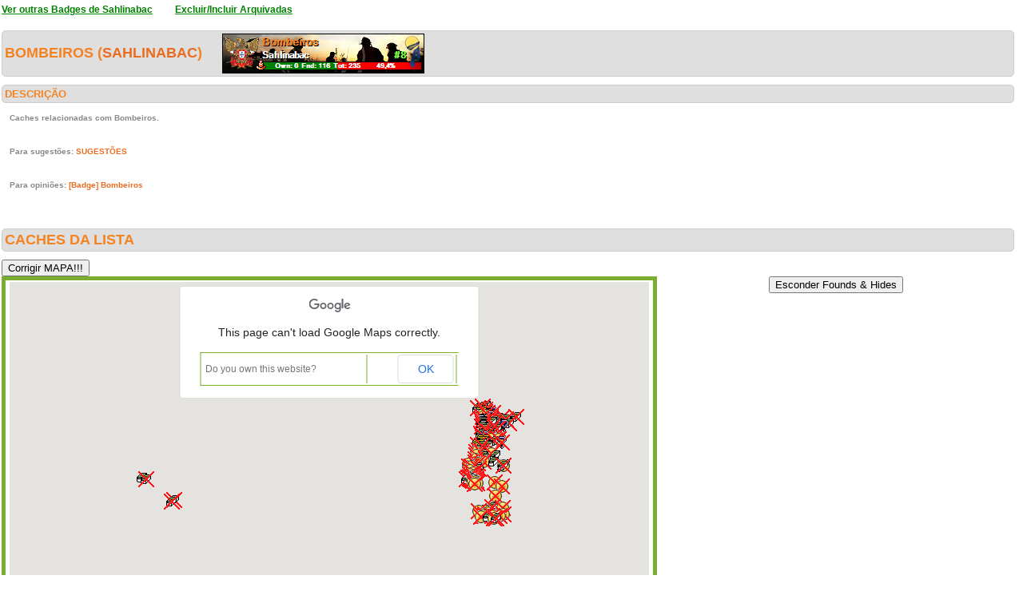

--- FILE ---
content_type: text/html; charset=utf-8
request_url: https://geopt.dyndns.org/Geopt_Statistics/geocachers_badges_detalhe.aspx?guid=3d3a65bb-e47e-4a8d-bcab-aac7af87a196&idBadge=94&archived=1
body_size: 746838
content:


<!DOCTYPE html PUBLIC "-//W3C//DTD XHTML 1.0 Transitional//EN" "https://www.w3.org/TR/xhtml1/DTD/xhtml1-transitional.dtd">
<html xmlns="https://www.w3.org/1999/xhtml">
<head><title>
	geocachers_badges_detalhe
</title><link href="css/layout.css?20130623" rel="stylesheet" type="text/css" />

    <script type="text/javascript" src="https://ajax.googleapis.com/ajax/libs/jquery/1.8.2/jquery.min.js"></script>
    <script type="text/javascript" src="./js/highcharts.js"></script>
    <script type="text/javascript" src="./js/modules/exporting.js"></script>


    

	
	<script type="text/javascript">
	  function iframeResizePipe()
	  {
		 // What's the page height?
		 var height = document.documentElement.scrollHeight;

		 // Going to 'pipe' the data to the parent through the helpframe..
		 var pipe = document.getElementById('helpframe');

		 // Cachebuster a precaution here to stop browser caching interfering
		 pipe.src = 'https://www.geopt.org/helper.html?height='+height+'&cacheb='+Math.random();

	  }
	</script>
	
	<script>
	  (function(i,s,o,g,r,a,m){i['GoogleAnalyticsObject']=r;i[r]=i[r]||function(){
	  (i[r].q=i[r].q||[]).push(arguments)},i[r].l=1*new Date();a=s.createElement(o),
	  m=s.getElementsByTagName(o)[0];a.async=1;a.src=g;m.parentNode.insertBefore(a,m)
	  })(window,document,'script','//www.google-analytics.com/analytics.js','ga');

	  ga('create', 'UA-28651129-1', 'geopt.dyndns.org');
	  ga('send', 'pageview');

	</script>
	
</head>
<body onload="iframeResizePipe()">
	<iframe id="helpframe" src='' height='0' width='0' frameborder='0'></iframe>
    <form name="aspnetForm" method="post" action="./geocachers_badges_detalhe.aspx?guid=3d3a65bb-e47e-4a8d-bcab-aac7af87a196&amp;idBadge=94&amp;archived=1" id="aspnetForm">
<div>
<input type="hidden" name="__EVENTTARGET" id="__EVENTTARGET" value="" />
<input type="hidden" name="__EVENTARGUMENT" id="__EVENTARGUMENT" value="" />
<input type="hidden" name="__VIEWSTATE" id="__VIEWSTATE" value="/[base64]/////[base64]/////[base64]/[base64]////[base64]///8M////[base64]/gAAAAoKCfAAAAAACgoBAP///wz///[base64]/v//DP///[base64]//wz///[base64]//8M////[base64]/v//DP///[base64]//8M////[base64]//8M////[base64]//wz///[base64]//8M////[base64]/v//DP///[base64]//8M////[base64]//8M////[base64]/v//DP///[base64]/v//DP///[base64]//8M////[base64]//wz///[base64]//wz///[base64]//wz///[base64]//wz///[base64]//wz///[base64]//wz///[base64]//8M////AgAAAAEcAAAABAAAAAZ/[base64]/v//DP///[base64]/v//DP///[base64]//8M////[base64]//wz///[base64]//wz///[base64]/v//DP///[base64]//wz///[base64]/v//DP///[base64]/v//DP///[base64]//8M////[base64]//8M////[base64]//8M////[base64]/v//DP///[base64]/v//DP///[base64]//wz///[base64]//8M////[base64]//8M////[base64]//8M////[base64]//8M////[base64]//wz///[base64]//wz///[base64]/f//DP///[base64]//8M////[base64]//wz///[base64]//8M////[base64]//8M////[base64]/f//DP///[base64]/f//DP///[base64]/f//DP///[base64]//wz///[base64]//wz///[base64]//wz///[base64]/f//DP///[base64]//wz///[base64]//wz///[base64]//8M////[base64]//8M////[base64]/f//DP///[base64]/f//DP///[base64]/f//DP///[base64]//8M////[base64]//wz///[base64]//wz///[base64]//wz///[base64]/f//DP///[base64]/f//DP///[base64]/f//DP///[base64]/f//DP///[base64]/f//DP///[base64]//8M////[base64]//8M////[base64]/f//DP///[base64]//8M////[base64]/f//DP///[base64]/f//DP///[base64]/f//DP///[base64]//8M////[base64]//8M////[base64]//8M////[base64]/f//DP///[base64]//wz///[base64]//8M////[base64]//8M////[base64]//8M////AgAAAAFcAAAABAAAAAb/[base64]/P//DP///[base64]//wz///[base64]//wz///[base64]//wz///[base64]//wz///[base64]//8M////[base64]//wz///[base64]//8M////[base64]//8M////[base64]/P//DP///[base64]/P//DP///[base64]//wz///[base64]//wz///[base64]//8M////[base64]/P//DP///[base64]//wz///[base64]//8M////[base64]//8M////[base64]//8M////[base64]//8M////[base64]/P//DP///[base64]/P//DP///[base64]//wz///[base64]//8M////[base64]/P//DP///[base64]//wz///[base64]//wz///[base64]//8M////[base64]//wz///[base64]//8M////[base64]//wz///[base64]//8M////AgAAAAF8AAAABAAAAAa/[base64]/P//DP///[base64]/P//DP///[base64]//wz///[base64]//8M////[base64]//8M////[base64]//8M////[base64]//wz///[base64]/P//DP///[base64]//wz///[base64]//8M////[base64]/P//DP///[base64]//wz///[base64]//8M////[base64]//8M////[base64]//8M////[base64]//wz///[base64]//8M////[base64]//wz///[base64]//wz///[base64]///DP///[base64]//8M////[base64]///DP///[base64]///DP///[base64]///DP///[base64]///DP///[base64]//8M////[base64]//wz///[base64]//wz///[base64]//8M////[base64]///DP///[base64]//8M////[base64]///DP///[base64]///DP///[base64]//wz///[base64]//wz///[base64]//8M////[base64]//8M////[base64]///DP///[base64]//8M////[base64]//8M////[base64]//8M////[base64]//wz///[base64]//wz///[base64]//wz///[base64]///DP///[base64]//wz///[base64]//8M////[base64]///DP///[base64]///DP///[base64]///DP///[base64]//8M////[base64]//wz///[base64]//wz///[base64]/vr//wz///[base64]//wz///[base64]//wz///[base64]//8M////[base64]//DP///[base64]//wz///[base64]//wz///[base64]//wz///[base64]//8M////[base64]//8M////[base64]//wz///[base64]//wz///[base64]//wz///[base64]//DP///[base64]//wz///[base64]//8M////[base64]//wz///[base64]//wz///[base64]//8M////[base64]//8M////[base64]//DP///[base64]//8M////[base64]//wz///[base64]//8M////[base64]//wz///[base64]//wz///[base64]//DP///[base64]//DP///[base64]//DP///[base64]//DP///[base64]//8M////[base64]//DP///[base64]//DP///[base64]//wz///[base64]//wz///[base64]//8M////[base64]//DP///[base64]//8M////[base64]//DP///[base64]//8M////[base64]//DP///[base64]//wz///[base64]//DP///wIAAAAB3AAAAAQAAAAG/[base64]//DP///[base64]//DP///[base64]//wz///[base64]//8M////[base64]//DP///[base64]//8M////[base64]//8M////[base64]//8M////[base64]//wz///[base64]//wz///[base64]//wz///[base64]//8M////[base64]//wz///[base64]//DP///[base64]//8M////[base64]//wz///[base64]//wz///[base64]//DP///[base64]//wz///[base64]/[base64]/[base64]/[base64]/[base64]//[base64]//832//8AAAAAAQEAAACAAXUGAAByBgAAuYlamlubREA17zhFR1IgwAoBdwYAAHEGAAABAAAAAAEAAAk3CQAACfAAAAABx/b//832//8AAAAAAQEAAACAAXgGAAByBgAA7RFqhlRjQ0DWG7XC9IUiwAoBegYAAHEGAAABAAAAAAEAAAk6CQAACfAAAAABxPb//832//8AAAAAAQEAAACAAXsGAAByBgAAiIGufQGjRED2l92Th1UhwAoBfQYAAHEGAAABAAAAAAEAAAk9CQAACfAAAAABwfb//832//8AAAAAAQEAAACAAX4GAAByBgAAQKTfvg7gQkAe/MQB9Kc5wAoBgAYAAHEGAAABAAAAAAEAAAlACQAACfAAAAABvvb//832//8AAAAAAQEAAACAAYEGAAByBgAA9Ay7AuTGREDqBDQRNtwgwAoBgwYAAHEGAAABAAAAAAEAAAlDCQAACfAAAAABu/b//832//8AAAAAAQEAAACAAYQGAAByBgAAHhZqTfOqQ0BCeR9Hc9whwAoBhgYAAHEGAAABAAAAAAEAAAlGCQAACfAAAAABuPb//832//8AAAAAAQEAAACAAYcGAAByBgAAshAdAkfEREDpSC7/IT0hwAoBiQYAAHEGAAABAAAAAAEAAAlJCQAACfAAAAABtfb//832//8AAAAAAQEAAACAAYoGAAByBgAAV19dFah3Q0BSuB6F64EiwAoBjAYAAHEGAAABAAAAAAEAAAlMCQAACfAAAAABsvb//832//8AAAAAAQEAAACAAY0GAAByBgAA63O1Ffu7Q0DvycNCrWkgwAoBjwYAAHEGAAABAAAAAAEAAAlPCQAACfAAAAABr/b//832//8AAAAAAQEAAACAAZAGAAByBgAACf1MvW5TQ0BOYhBYOTQewAoBkgYAAHEGAAABAAAAAAEAAAlSCQAACfAAAAABrPb//832//8AAAAAAQEAAACAAZMGAAByBgAAycfuAiWDQkBSuB6F67EfwAoBlQYAAHEGAAABAAAAAAEAAAlVCQAACfAAAAABqfb//832//8AAAAAAQEAAACAAZYGAAByBgAAjbW/sz2MQkBIv30dOFchwAoBmAYAAHEGAAABAAAAAAEAAAlYCQAACfAAAAABpvb//832//8AAAAAAQEAAACAAZkGAAByBgAAwaxQpPuPQkBvnBTmPZ4ewAoBmwYAAHEGAAABAAAAAAEAAAlbCQAACfAAAAABo/b//832//8AAAAAAQEAAACAAZwGAAByBgAAzTtO0ZGYQkA1m8dhMK8dwAoBngYAAHEGAAABAAAAAAEAAAleCQAACfAAAAABoPb//832//8AAAAAAQEAAACAAZ8GAAByBgAA5/up8dKBQkAlyXN9H74fwAoBoQYAAHEGAAABAAAAAAEAAAlhCQAACfAAAAABnfb//832//8AAAAAAQEAAACAAaIGAAByBgAAXf5D+u2XQkDEW+ffLuMgwAoBpAYAAHEGAAABAAAAAAEAAAlkCQAACfAAAAABmvb//832//8AAAAAAQEAAACAAaUGAAByBgAAjNe8qrOQQkBUUiegiRAgwAoBpwYAAHEGAAABAAAAAAEAAAlnCQAACfAAAAABl/b//832//8AAAAAAQEAAACAAagGAAByBgAA5UNQNXqTQkDZImk3+ogfwAoBqgYAAHEGAAABAAAAAAEAAAlqCQAACfAAAAABlPb//832//8AAAAAAQEAAACAAasGAAByBgAAeCl1yTiEQkB9rrZif1kfwAoBrQYAAHEGAAABAAAAAAEAAAltCQAACfAAAAABkfb//832//8AAAAAAQEAAACAAa4GAAByBgAA1HyVfOyoQkCzDHGsixshwAoBsAYAAHEGAAABAAAAAAEAAAlwCQAACfAAAAABjvb//832//8AAAAAAQEAAACAAbEGAAByBgAAaR7AIr+oQkBiodY075ghwAoBswYAAHEGAAABAAAAAAEAAAlzCQAACfAAAAABi/b//832//8AAAAAAQEAAACAAbQGAAByBgAAKJzdWiahQkC5wVCHFZYgwAoBtgYAAHEGAAABAAAAAAEAAAl2CQAACfAAAAABiPb//832//8AAAAAAQEAAACAAbcGAAByBgAAnMB0WreLQkB5k9+ik30gwAoBuQYAAHEGAAABAAAAAAEAAAl5CQAACfAAAAABhfb//832//8AAAAAAQEAAACAAboGAAByBgAAzAwbZf2QQkBHyECeXeYgwAoBvAYAAHEGAAABAAAAAAEAAAl8CQAACfAAAAABgvb//832//8AAAAAAQEAAACAAb0GAAByBgAAii5JeFWKQkBK3kxf4tIhwAoBvwYAAHEGAAABAAAAAAEAAAl/CQAACfAAAAABf/b//832//8AAAAAAQEAAACAAcAGAAByBgAA5BQdyeW7QkAZx0j2COUdwAoBwgYAAHEGAAABAAAAAAEAAAmCCQAACfAAAAABfPb//832//8AAAAAAQEAAACAAcMGAAByBgAAkQvO4O/pQ0CDwMqhRcYgwAoBxQYAAHEGAAABAAAAAAEAAAmFCQAACfAAAAABefb//832//8AAAAAAQEAAACAAcYGAAByBgAAXfqXpDJjQ0BGYKxvYGoiwAoByAYAAHEGAAABAAAAAAEAAAmICQAACfAAAAABdvb//832//8AAAAAAQEAAACAAckGAAByBgAAEHo2qz5jQ0DOb5hokGoiwAoBywYAAHEGAAABAAAAAAEAAAmLCQAACfAAAAABc/b//832//8AAAAAAQEAAACAAcwGAAByBgAAat5xio74Q0BeS8gHPYshwAoBzgYAAHEGAAABAAAAAAEAAAmOCQAACfAAAAABcPb//832//8AAAAAAQEAAACAAc8GAAByBgAA+Q/pt6+rREBznNuEex0hwAoB0QYAAHEGAAABAAAAAAEAAAmRCQAACfAAAAABbfb//832//8AAAAAAQEAAACAAdIGAAByBgAACahwBKlCRECpE9BE2AAhwAoB1AYAAHEGAAABAAAAAAEAAAmUCQAACfAAAAABavb//832//8AAAAAAQEAAACAAdUGAAByBgAAzczMzMzYREAFiljEsKshwAoB1wYAAHEGAAABAAAAAAEAAAmXCQAACfAAAAABZ/b//832//8AAAAAAQEAAACAAdgGAAByBgAA9pfdk4epREB88rBQa0ogwAoB2gYAAHEGAAABAAAAAAEAAAmaCQAACfAAAAABZPb//832//8AAAAAAQEAAACAAdsGAAByBgAAbHwm++erREDV52or9tcawAoB3QYAAHEGAAABAAAAAAEAAAmdCQAACfAAAAABYfb//832//8AAAAAAQEAAACAAd4GAAByBgAAL/t1pzvNQ0Dex9EcWdEgwAoB4AYAAHEGAAABAAAAAAEAAAmgCQAACfAAAAABXvb//832//8AAAAAAQEAAACAAeEGAAByBgAAgzP4+8V6RED5D+m3r0MhwAoB4wYAAHEGAAABAAAAAAEAAAmjCQAACfAAAAABW/b//832//8AAAAAAQEAAACAAeQGAAByBgAAvJaQD3oSREAGgZVDi3wgwAoB5gYAAHEGAAABAAAAAAEAAAmmCQAACfAAAAABWPb//832//8AAAAAAQEAAACAAecGAAByBgAAWRMLfEVdQ0AJceXsnXkiwAoB6QYAAHEGAAABAAAAAAEAAAmpCQAACfAAAAABVfb//832//8AAAAAAQEAAACAAeoGAAByBgAABac+kLxjQ0AsD9JT5DgiwAoB7AYAAHEGAAABAAAAAAEAAAmsCQAACfAAAAABUvb//832//8AAAAAAQEAAACAAe0GAAByBgAAnBVRE30UREBNFYxK6kQhwAoB7wYAAHEGAAABAAAAAAEAAAmvCQAACfAAAAABT/b//832//8AAAAAAQEAAACAAfAGAAByBgAAuJGyRdKUQ0BRweEFEZEhwAoB8gYAAHEGAAABAAAAAAEAAAmyCQAACfAAAAABTPb//832//8AAAAAAQEAAACAAfMGAAByBgAAOEnzx7SUQ0DfNlMhHpEhwAoB9QYAAHEGAAABAAAAAAEAAAm1CQAACfAAAAABSfb//832//8AAAAAAQEAAACAAfYGAAByBgAAyCWOPBB3REAWpYRgVRUhwAoB+AYAAHEGAAABAAAAAAEAAAm4CQAACfAAAAABRvb//832//8AAAAAAQEAAACAAfkGAAByBgAAZFkw8UdXQ0DqBDQRNkwiwAoB+wYAAHEGAAABAAAAAAEAAAm7CQAACfAAAAABQ/b//832//8AAAAAAQEAAACAAfwGAAByBgAADwu1pnnDRECTqYJRSd0bwAoB/gYAAHEGAAABAAAAAAEAAAm+CQAACfAAAAABQPb//832//8AAAAAAQEAAACAAf8GAAByBgAAOdIZGHkzRED+74gK1d0ewAoBAQcAAHEGAAABAAAAAAEAAAnBCQAACfAAAAABPfb//832//8AAAAAAQEAAACAAQIHAAByBgAAprkVwmoiREBmS1ZFuPkfwAoBBAcAAHEGAAABAAAAAAEAAAnECQAACfAAAAABOvb//832//8AAAAAAQEAAACAAQUHAAByBgAAjZsaaD59REDbvkf99RIhwAoBBwcAAHEGAAABAAAAAAEAAAnHCQAACfAAAAABN/b//832//8AAAAAAQEAAACAAQgHAAByBgAAQdMSK6PXQ0BjsyPVd8YhwAoBCgcAAHEGAAABAAAAAAEAAAnKCQAACfAAAAABNPb//832//8AAAAAAQEAAACAAQsHAAByBgAAJlMFo5KaREA7iQj/IpAgwAoBDQcAAHEGAAABAAAAAAEAAAnNCQAACfAAAAABMfb//832//8AAAAAAQEAAACAAQ4HAAByBgAAHhoWo66rREBznNuEex0hwAoBEAcAAHEGAAABAAAAAAEAAAnQCQAACfAAAAABLvb//832//8AAAAAAQEAAACAAREHAAByBgAAj1N0JJerREApyxDHutgawAoBEwcAAHEGAAABAAAAAAEAAAnTCQAACfAAAAABK/b//832//8AAAAAAQEAAACAARQHAAByBgAAMZkqGJVQQ0DDAeEwvkUiwAoBFgcAAHEGAAABAAAAAAEAAAnWCQAACfAAAAABKPb//832//8AAAAAAQEAAACAARcHAAByBgAA/wOsVbtYREASg8DKofUgwAoBGQcAAHEGAAABAAAAAAEAAAnZCQAACfAAAAABJfb//832//8AAAAAAQEAAACAARoHAAByBgAAsOWV622RREBZMPFHUQ8hwAoBHAcAAHEGAAABAAAAAAEAAAncCQAACfAAAAABIvb//832//8AAAAAAQEAAACAAR0HAAByBgAAgLvs151IQ0Bd3EYDeBsiwAoBHwcAAHEGAAABAAAAAAEAAAnfCQAACfAAAAABH/b//832//8AAAAAAQEAAACAASAHAAByBgAA6USCqWagQ0BDcjJxq5giwAoBIgcAAHEGAAABAAAAAAEAAAniCQAACfAAAAABHPb//832//8AAAAAAQEAAACAASMHAAByBgAAWyTtRh/NQ0DhC5OpgtEgwAoBJQcAAHEGAAABAAAAAAEAAAnlCQAACfAAAAABGfb//832//8AAAAAAQEAAACAASYHAAByBgAAbf5fdeRmQ0D43XTLDtEdwAoBKAcAAHEGAAABAAAAAAEAAAnoCQAACfAAAAABFvb//832//8AAAAAAQEAAACAASkHAAByBgAANXwL68bBREAv3SQGgfUfwAoBKwcAAHEGAAABAAAAAAEAAAnrCQAACfAAAAABE/b//832//8AAAAAAQEAAACAASwHAAByBgAAzAwbZf1gQ0C9UpYhjnUiwAoBLgcAAHEGAAABAAAAAAEAAAnuCQAACfAAAAABEPb//832//8AAAAAAQEAAACAAS8HAAByBgAA9goL7gfmQ0BYIHpSJi0hwAoBMQcAAHEGAAABAAAAAAEAAAnxCQAACfAAAAABDfb//832//8AAAAAAQEAAACAATIHAAByBgAA5BQdyeVfQ0Cx+iMMA+4hwAoBNAcAAHEGAAABAAAAAAEAAAn0CQAACfAAAAABCvb//832//8AAAAAAQEAAACAATUHAAByBgAAK2nFNxRUQ0CRQln4+jY7wAoBNwcAAHEGAAABAAAAAAEAAAn3CQAACfAAAAABB/b//832//8AAAAAAQEAAACAATgHAAByBgAA2NXkKatlQ0ASaRt/orIiwAoBOgcAAHEGAAABAAAAAAEAAAn6CQAACfAAAAABBPb//832//8AAAAAAQEAAACAATsHAAByBgAAjZsaaD6lQ0BGCmXh67sdwAoBPQcAAHEGAAABAAAAAAEAAAn9CQAACfAAAAABAfb//832//8AAAAAAQEAAACAAT4HAAByBgAAy6FFtvORRECtNZTaiyAhwAoBQAcAAHEGAAABAAAAAAEAAAkACgAACfAAAAAB/vX//832//8AAAAAAQEAAACAAUEHAAByBgAAzT/6Jk1lQ0A7rHDLR047wAoBQwcAAHEGAAABAAAAAAEAAAkDCgAACfAAAAAB+/X//832//8AAAAAAQEAAACAAUQHAAByBgAAbrSkBaSkREAwNmHo/q8gwAoBRgcAAHEGAAABAAAAAAEAAAkGCgAACfAAAAAB+PX//832//8AAAAAAQEAAACAAUcHAAByBgAAXJNuS+SUREAMPWL03DohwAoBSQcAAHEGAAABAAAAAAEAAAkJCgAACfAAAAAB9fX//832//8AAAAAAQEAAACAAUoHAAByBgAAUbzK2qZaQ0A/xty1hOwhwAoBTAcAAHEGAAABAAAAAAEAAAkMCgAACfAAAAAB8vX//832//8AAAAAAQEAAACAAU0HAAByBgAAGQRWDi3aREBxVkRN9KEhwAoBTwcAAHEGAAABAAAAAAEAAAkPCgAACfAAAAAB7/X//832//8AAAAAAQEAAACAAVAHAAByBgAAbXTOT3FuQ0DfT42XbiIiwAoBUgcAAHEGAAABAAAAAAEAAAkSCgAACfAAAAAB7PX//832//8AAAAAAQEAAACAAVMHAAByBgAAnx7bMuB2Q0CISiNm9sEhwAoBVQcAAHEGAAABAAAAAAEAAAkVCgAACfAAAAAB6fX//832//8AAAAAAQEAAACAAVYHAAByBgAAz9kCQutXQEBqZ5jaUsswwAoBWAcAAHEGAAABAAAAAAEAAAkYCgAACfAAAAAB5vX//832//8AAAAAAQEAAACAAVkHAAByBgAA4xjJHqFEQ0A+z582qrshwAoBWwcAAHEGAAABAAAAAAEAAAkbCgAACfAAAAAB4/X//832//8AAAAAAQEAAACAAVwHAAByBgAA6dUApaFEQ0Akl/+QfrshwAoBXgcAAHEGAAABAAAAAAEAAAkeCgAACfAAAAAB4PX//832//8AAAAAAQEAAACAAV8HAAByBgAAtqLNcW69Q0AzGvm84hEhwAoBYQcAAHEGAAABAAAAAAEAAAkhCgAACfAAAAAB3fX//832//8AAAAAAQEAAACAAWIHAAByBgAA+MYQABxtREAm5IOezeoewAoBZAcAAHEGAAABAAAAAAEAAAkkCgAACfAAAAAB2vX//832//8AAAAAAQEAAACAAWUHAAByBgAAJxO3CmJSREB5k9+ik00hwAoBZwcAAHEGAAABAAAAAAEAAAknCgAACfAAAAAB1/X//832//8AAAAAAQEAAACAAWgHAAByBgAAzR39L9dQREC14bA08EshwAoBagcAAHEGAAABAAAAAAEAAAkqCgAACfAAAAAB1PX//832//8AAAAAAQEAAACAAWsHAAByBgAAeQd40sLfQ0BbW3heKt4hwAoBbQcAAHEGAAABAAAAAAEAAAktCgAACfAAAAAB0fX//832//8AAAAAAQEAAACAAW4HAAByBgAAf4gNFk4wREBL6gQ0EeYgwAoBcAcAAHEGAAABAAAAAAEAAAkwCgAACfAAAAABzvX//832//8AAAAAAQEAAACAAXEHAAByBgAA7nw/NV6+RECOsKiI07EgwAoBcwcAAHEGAAABAAAAAAEAAAkzCgAACfAAAAABy/X//832//8AAAAAAQEAAACAAXQHAAByBgAAD37iAPqzQ0D8qfHSTaIhwAoBdgcAAHEGAAABAAAAAAEAAAk2CgAACfAAAAAByPX//832//8AAAAAAQEAAACAAXcHAAByBgAAzNB4IojBQkBdhv90Ax0gwAoBeQcAAHEGAAABAAAAAAEAAAk5CgAACfAAAAABxfX//832//8AAAAAAQEAAACAAXoHAAByBgAATSzwFd1yQ0B5AfbRqRMiwAoBfAcAAHEGAAABAAAAAAEAAAk8CgAACfAAAAABwvX//832//8AAAAAAQEAAACAAX0HAAByBgAAJjW0Adh2REBbsb/snnwgwAoBfwcAAHEGAAABAAAAAAEAAAk/CgAACfAAAAABv/X//832//8AAAAAAQEAAACAAYAHAAByBgAAeCl1yThcQ0Bk521sdvQfwAoBggcAAHEGAAABAAAAAAEAAAlCCgAACfAAAAABvPX//832//8AAAAAAQEAAACAAYMHAAByBgAAcv27PnOYRECHwJFAg8UgwAoBhQcAAHEGAAABAAAAAAEAAAlFCgAACfAAAAABufX//832//8AAAAAAQEAAACAAYYHAAByBgAArK3YX3bDREAeFmpN8z4hwAoBiAcAAHEGAAABAAAAAAEAAAlICgAACfAAAAABtvX//832//8AAAAAAQEAAACAAYkHAAByBgAATkS/tn4sREBfQgWHFywhwAoBiwcAAHEGAAABAAAAAAEAAAlLCgAACfAAAAABs/X//832//8AAAAAAQEAAACAAYwHAAByBgAAntFWJZHbQ0Bq3nGKjhQhwAoBjgcAAHEGAAABAAAAAAEAAAlOCgAACfAAAAABsPX//832//8AAAAAAQEAAACAAY8HAAByBgAAHauUnumbREDyfAbUmxkhwAoBkQcAAHEGAAABAAAAAAEAAAlRCgAACfAAAAABrfX//832//8AAAAAAQEAAACAAZIHAAByBgAAeqnYmNebREBhVFInoBkhwAoBlAcAAHEGAAABAAAAAAEAAAlUCgAACfAAAAABqvX//832//8AAAAAAQEAAACAAZUHAAByBgAAQu23dqJ6RECFQZlGk0MhwAoBlwcAAHEGAAABAAAAAAEAAAlXCgAACfAAAAABp/X//832//8AAAAAAQEAAACAAZgHAAByBgAAL+HQWzySRED/snvysBAhwAoBmgcAAHEGAAABAAAAAAEAAAlaCgAACfAAAAABpPX//832//8AAAAAAQEAAACAAZsHAAByBgAAiNaKNseXREBCYOXQIlshwAoBnQcAAHEGAAABAAAAAAEAAAldCgAACfAAAAABofX//832//8AAAAAAQEAAACAAZ4HAAByBgAAfdCzWfUpRECmCkYldcIewAoBoAcAAHEGAAABAAAAAAEAAAlgCgAACfAAAAABnvX//832//8AAAAAAQEAAACAAaEHAAByBgAAg94bQwBqQ0D6uaEpO1UiwAoBowcAAHEGAAABAAAAAAEAAAljCgAACfAAAAABm/X//832//8AAAAAAQEAAACAAaQHAAByBgAA4SnkSj19RED7XG3F/hIhwAoBpgcAAHEGAAABAAAAAAEAAAlmCgAACfAAAAABmPX//832//8AAAAAAQEAAACAAacHAAByBgAA1jibjgB4Q0DsavKU1ZwiwAoBqQcAAHEGAAABAAAAAAEAAAlpCgAACfAAAAABlfX//832//8AAAAAAQEAAACAAaoHAAByBgAAVTAqqRPUQ0BJaTaPwyghwAoBrAcAAHEGAAABAAAAAAEAAAlsCgAACfAAAAABkvX//832//8AAAAAAQEAAACAAa0HAAByBgAAx9gJL8GXREDMf0i/fS0hwAoBrwcAAHEGAAABAAAAAAEAAAlvCgAACfAAAAABj/X//832//8AAAAAAQEAAACAAbAHAAByBgAAdy0hH/TgREDqWnufqiohwAoBsgcAAHEGAAABAAAAAAEAAAlyCgAACfAAAAABjPX//832//8AAAAAAQEAAACAAbMHAAByBgAAfqoKDcRgQ0CLwi6KHoAiwAoBtQcAAHEGAAABAAAAAAEAAAl1CgAACfAAAAABifX//832//8AAAAAAQEAAACAAbYHAAByBgAAEVSNXg2iREAZjuczoE4ewAoBuAcAAHEGAAABAAAAAAEAAAl4CgAACfAAAAABhvX//832//8AAAAAAQEAAACAAbkHAAByBgAAUU1J1uEyRECF0hdCzkMgwAoBuwcAAHEGAAABAAAAAAEAAAl7CgAACfAAAAABg/X//832//8AAAAAAQEAAACAAbwHAAByBgAAfGXequsyREDDfeTWpEMgwAoBvgcAAHEGAAABAAAAAAEAAAl+CgAACfAAAAABgPX//832//8AAAAAAQEAAACAAb8HAAByBgAAHauUnulDQ0CgM2lTdQciwAoBwQcAAHEGAAABAAAAAAEAAAmBCgAACfAAAAABffX//832//8AAAAAAQEAAACAAcIHAAByBgAAppcYy/SRRECK5CuBlCAhwAoBxAcAAHEGAAABAAAAAAEAAAmECgAACfAAAAABevX//832//8AAAAAAQEAAACAAcUHAAByBgAA7gkS290tRED7H2Ct2qUfwAoBxwcAAHEGAAABAAAAAAEAAAmHCgAACfAAAAABd/X//832//8AAAAAAQEAAACAAcgHAAByBgAAQmDl0CJTQ0BUdCSX/yAiwAoBygcAAHEGAAABAAAAAAEAAAmKCgAACfAAAAABdPX//832//8AAAAAAQEAAACAAcsHAAByBgAAkC3L12VaQ0DsL7snD3siwAoBzQcAAHEGAAABAAAAAAEAAAmNCgAACfAAAAABcfX//832//8AAAAAAQEAAACAAc4HAAByBgAAArhZvFhaQ0Bd3EYDeHsiwAoB0AcAAHEGAAABAAAAAAEAAAmQCgAACfAAAAABbvX//832//8AAAAAAQEAAACAAdEHAAByBgAA1CtlGeLMQ0DrHW6Hhs0hwAoB0wcAAHEGAAABAAAAAAEAAAmTCgAACfAAAAABa/X//832//8AAAAAAQEAAACAAdQHAAByBgAAWFcFajFaQ0DaccPvpvMhwAoB1gcAAHEGAAABAAAAAAEAAAmWCgAACfAAAAABaPX//832//8AAAAAAQEAAACAAdcHAAByBgAAPSgoRStRQ0ARHQJHAtUhwAoB2QcAAHEGAAABAAAAAAEAAAmZCgAACfAAAAABZfX//832//8AAAAAAQEAAACAAdoHAAByBgAAIt+l1CWJQEAea0YGuVcwwAoB3AcAAHEGAAABAAAAAAEAAAmcCgAACfAAAAABYvX//832//8AAAAAAQEAAACAAd0HAAByBgAASn8vhQfnRECjkjoBTdQgwAoB3wcAAHEGAAABAAAAAAEAAAmfCgAACfAAAAABX/X//832//8AAAAAAQEAAACAAeAHAAByBgAA41RrYRZkQ0D9TL1uEcAiwAoB4gcAAHEGAAABAAAAAAEAAAmiCgAACfAAAAABXPX//832//8AAAAAAQEAAACAAeMHAAByBgAA+MJkqmCYREDXo3A9CjchwAoB5QcAAHEGAAABAAAAAAEAAAmlCgAACfAAAAABWfX//832//8AAAAAAQEAAACAAeYHAAByBgAAdm1vtyRVQ0AcfGEyVSAiwAoB6AcAAHEGAAABAAAAAAEAAAmoCgAACfAAAAABVvX//832//8AAAAAAQEAAACAAekHAAByBgAAcLA3MSRVQ0Dgg9cubSAiwAoB6wcAAHEGAAABAAAAAAEAAAmrCgAACfAAAAABU/X//832//8AAAAAAQEAAACAAewHAAByBgAAwjV39L96Q0C6FcJqLPkhwAoB7gcAAHEGAAABAAAAAAEAAAmuCgAACfAAAAABUPX//832//8AAAAAAQEAAACAAe8HAAByBgAAHqM883JaQ0DqruyCwd0iwAoB8QcAAHEGAAABAAAAAAEAAAmxCgAACfAAAAABTfX//832//8AAAAAAQEAAACAAfIHAAByBgAAJXUCmgiXRECm8QuvJCEhwAoB9AcAAHEGAAABAAAAAAEAAAm0CgAACfAAAAABSvX//832//8AAAAAAQEAAACAAfUHAAByBgAAmSoYldTBRECA9E2aBvUfwAoB9wcAAHEGAAABAAAAAAEAAAm3CgAACfAAAAABR/X//832//8AAAAAAQEAAACAAfgHAAByBgAAMuauJeRfQ0DLoUW28+0hwAoB+gcAAHEGAAABAAAAAAEAAAm6CgAACfAAAAABRPX//832//8AAAAAAQEAAACAAfsHAAByBgAA78UX7fFcQEDAWyBB8SsxwAoB/QcAAHEGAAABAAAAAAEAAAm9CgAACfAAAAABQfX//832//8AAAAAAQEAAACAAf4HAAByBgAAqvHSTWIkREBs7uh/uQYewAoBAAgAAHEGAAABAAAAAAEAAAnACgAACfAAAAABPvX//832//8AAAAAAQEAAACAAQEIAAByBgAAFkz8UdTfQ0Aj9DP1ut0hwAoBAwgAAHEGAAABAAAAAAEAAAnDCgAACfAAAAABO/X//832//8AAAAAAQEAAACAAQQIAAByBgAAsb/snjxcQ0DSxaaVQngiwAoBBggAAHEGAAABAAAAAAEAAAnGCgAACfAAAAABOPX//832//8AAAAAAQEAAACAAQcIAAByBgAARiV1AppsREDoFroSgRofwAoBCQgAAHEGAAABAAAAAAEAAAnJCgAACfAAAAABNfX//832//8AAAAAAQEAAACAAQoIAAByBgAAoWez6nP1Q0ADeAskKD4hwAoBDAgAAHEGAAABAAAAAAEAAAnMCgAACfAAAAABMvX//832//8AAAAAAQEAAACAAQ0IAAByBgAAEVSNXg2SQkC5wVCHFRYhwAoBDwgAAHEGAAABAAAAAAEAAAnPCgAACfAAAAABL/X//832//8AAAAAAQEAAACAARAIAAByBgAAjSRBuAJkQ0BZhjjWxb0iwAoBEggAAHEGAAABAAAAAAEAAAnSCgAACfAAAAABLPX//832//8AAAAAAQEAAACAARMIAAByBgAApwaaz7nFQ0BRweEFEXEhwAoBFQgAAHEGAAABAAAAAAEAAAnVCgAACfAAAAABKfX//832//8AAAAAAQEAAACAARYIAAByBgAAxSCwcmg1REAc0NIVbNMewAoBGAgAAHEGAAABAAAAAAEAAAnYCgAACfAAAAABJvX//832//8AAAAAAQEAAACAARkIAAByBgAAm1lLAWnFQ0CH26FhMVIgwAoBGwgAAHEGAAABAAAAAAEAAAnbCgAACfAAAAABI/X//832//8AAAAAAQEAAACAARwIAAByBgAA46WbxCCIREDDfeTWpCMhwAoBHggAAHEGAAABAAAAAAEAAAneCgAACfAAAAABIPX//832//8AAAAAAQEAAACAAR8IAAByBgAA8kHPZtVjQ0DvHwvRIUgiwAoBIQgAAHEGAAABAAAAAAEAAAnhCgAACfAAAAABHfX//832//8AAAAAAQEAAACAASIIAAByBgAAQfUPIhlcQ0DUK2UZ4ngiwAoBJAgAAHEGAAABAAAAAAEAAAnkCgAACfAAAAABGvX//832//8AAAAAAQEAAACAASUIAAByBgAAvjCZKhhhQ0CAt0CC4jciwAoBJwgAAHEGAAABAAAAAAEAAAnnCgAACfAAAAABF/X//832//8AAAAAAQEAAACAASgIAAByBgAA1QloImxcQ0Cg3/dvXlQiwAoBKggAAHEGAAABAAAAAAEAAAnqCgAACfAAAAABFPX//832//8AAAAAAQEAAACAASsIAAByBgAAHVpkO99bQ0CVKlH2lkoiwAoBLQgAAHEGAAABAAAAAAEAAAntCgAACfAAAAABEfX//832//8AAAAAAQEAAACAAS4IAAByBgAAQX42ct1aQ0CXVdgMcEkiwAoBMAgAAHEGAAABAAAAAAEAAAnwCgAACfAAAAABDvX//832//8AAAAAAQEAAACAATEIAAByBgAABaOSOgFlQ0CkiXeAJzUiwAoBMwgAAHEGAAABAAAAAAEAAAnzCgAACfAAAAABC/X//832//8AAAAAAQEAAACAATQIAAByBgAAPMH+69xaQ0B319mQf04iwAoBNggAAHEGAAABAAAAAAEAAAn2CgAACfAAAAABCPX//832//8AAAAAAQEAAACAATcIAAByBgAA/MdCdAhaQ0B3aFiMul4iwAoBOQgAAHEGAAABAAAAAAEAAAn5CgAACfAAAAABBfX//832//8AAAAAAQEAAACAAToIAAByBgAA46lHGtxgQ0BmEB/Y8UciwAoBPAgAAHEGAAABAAAAAAEAAAn8CgAACfAAAAABAvX//832//8AAAAAAQEAAACAAT0IAAByBgAAnRGlvcFbQ0DAIOnTKkIiwAoBPwgAAHEGAAABAAAAAAEAAAn/CgAACfAAAAAB//T//832//8AAAAAAQEAAACAAUAIAAByBgAAsb/snjxgQ0ASpb3BFzYiwAoBQggAAHEGAAABAAAAAAEAAAkCCwAACfAAAAAB/PT//832//8AAAAAAQEAAACAAUMIAAByBgAA0nMLXYliQ0CqRxrc1j4iwAoBRQgAAHEGAAABAAAAAAEAAAkFCwAACfAAAAAB+fT//832//8AAAAAAQEAAACAAUYIAAByBgAANXwL68ZdQ0C/uFSlLTYiwAoBSAgAAHEGAAABAAAAAAEAAAkICwAACfAAAAAB9vT//832//8AAAAAAQEAAACAAUkIAAByBgAAaW/whclcQ0DMs5JWfEsiwAoBSwgAAHEGAAABAAAAAAEAAAkLCwAACfAAAAAB8/T//832//8AAAAAAQEAAACAAUwIAAByBgAAx0eLM4ZbQ0BFLjiDv0ciwAoBTggAAHEGAAABAAAAAAEAAAkOCwAACfAAAAAB8PT//832//8AAAAAAQEAAACAAU8IAAByBgAA/Yf029ddQ0Cad5yiI0kiwAoBUQgAAHEGAAABAAAAAAEAAAkRCwAACfAAAAAB7fT//832//8AAAAAAQEAAACAAVIIAAByBgAATWa8rfRcQ0AwuycPC2UiwAoBVAgAAHEGAAABAAAAAAEAAAkUCwAACfAAAAAB6vT//832//8AAAAAAQEAAACAAVUIAAByBgAAsJC5MqhgQ0DAIOnTKmIiwAoBVwgAAHEGAAABAAAAAAEAAAkXCwAACfAAAAAB5/T//832//8AAAAAAQEAAACAAVgIAAByBgAAkq0upwReQ0C/uFSlLUYiwAoBWggAAHEGAAABAAAAAAEAAAkaCwAACfAAAAAB5PT//832//8AAAAAAQEAAACAAVsIAAByBgAAPDCA8KGSREDfG0MAcDQhwAoBXQgAAHEGAAABAAAAAAEAAAkdCwAACfAAAAAB4fT//832//8AAAAAAQEAAACAAV4IAAByBgAAcobijjdTQ0AYfJqTFyEiwAoBYAgAAHEGAAABAAAAAAEAAAkgCwAACfAAAAAB3vT//832//8AAAAAAQEAAACAAWEIAAByBgAAGjOJesHdQ0ACmggbnn4fwAoBYwgAAHEGAAABAAAAAAEAAAkjCwAACfAAAAAB2/T//832//8AAAAAAQEAAACAAWQIAAByBgAAxm00gLdYREBLyAc9m/UgwAoBZggAAHEGAAABAAAAAAEAAAkmCwAACfAAAAAB2PT//832//8AAAAAAQEAAACAAWcIAAByBgAAXwt6bwyHREAQAvIlVAghwAoBaQgAAHEGAAABAAAAAAEAAAkpCwAACfAAAAAB1fT//832//8AAAAAAQEAAACAAWoIAAByBgAAFLLzNjZpREBR2ht8YXIfwAoBbAgAAHEGAAABAAAAAAEAAAksCwAACfAAAAAB0vT//832//8AAAAAAQEAAACAAW0IAAByBgAASN3OvvKqQ0C0A64rZtwhwAoBbwgAAHEGAAABAAAAAAEAAAkvCwAACfAAAAABz/T//832//8AAAAAAQEAAACAAXAIAAByBgAAqMZLN4lRQ0C6n1OQnzUiwAoBcggAAHEGAAABAAAAAAEAAAkyCwAACfAAAAABzPT//832//8AAAAAAQEAAACAAXMIAAByBgAAqb2ItmOmREBEboYb8PkewAoBdQgAAHEGAAABAAAAAAEAAAk1CwAACfAAAAAByfT//832//8AAAAAAQEAAACAAXYIAAByBgAAZfuQt1yLQ0CDL0ymCoYiwAoBeAgAAHEGAAABAAAAAAEAAAk4CwAACfAAAAABxvT//832//8AAAAAAQEAAACAAXkIAAByBgAAatrFNNObREB6+3PRkBkhwAoBewgAAHEGAAABAAAAAAEAAAk7CwAACfAAAAABw/T//832//8AAAAAAQEAAACAAXwIAAByBgAApFLsaBzoQ0DoFORnIy8gwAoBfggAAHEGAAABAAAAAAEAAAk+CwAACfAAAAABwPT//832//8AAAAAAQEAAACAAX8IAAByBgAANxYUBmXEREA730+Nl44hwAoBgQgAAHEGAAABAAAAAAEAAAlBCwAACfAAAAABvfT//832//8AAAAAAQEAAACAAYIIAAByBgAAorjjTX41Q0BqvHSTGCQewAoBhAgAAHEGAAABAAAAAAEAAAlECwAACfAAAAABuvT//832//8AAAAAAQEAAACAAYUIAAByBgAAnx7bMuBqREBHcvkP6fcgwAoBhwgAAHEGAAABAAAAAAEAAAlHCwAACfAAAAABt/T//832//8AAAAAAQEAAACAAYgIAAByBgAACahwBKmKREDPukbLgY4cwAoBiggAAHEGAAABAAAAAAEAAAlKCwAACfAAAAABtPT//832//8AAAAAAQEAAACAAYsIAAByBgAARgckYd+UQ0A2qz5XW5EhwAoBjQgAAHEGAAABAAAAAAEAAAlNCwAACfAAAAABsfT//832//8AAAAAAQEAAACAAY4IAAByBgAAuvjbniBPQ0CB64oZ4dUhwAoBkAgAAHEGAAABAAAAAAEAAAlQCwAACfAAAAABrvT//832//8AAAAAAQEAAACAAZEIAAByBgAA3NeBc0bEREB6ceKrHT0hwAoBkwgAAHEGAAABAAAAAAEAAAlTCwAACfAAAAABq/T//832//8AAAAAAQEAAACAAZQIAAByBgAA9bnaiv1VQ0CneccpOlIiwAoBlggAAHEGAAABAAAAAAEAAAlWCwAACfAAAAABqPT//832//8AAAAAAQEAAACAAZcIAAByBgAAUG9GzVfTREDGbTSAt+AgwAoBmQgAAHEGAAABAAAAAAEAAAlZCwAACfAAAAABpfT//832//8AAAAAAQEAAACAAZoIAAByBgAASL99HTi7Q0CbqRCPxLsfwAoBnAgAAHEGAAABAAAAAAEAAAlcCwAACfAAAAABovT//832//8AAAAAAQEAAACAAZ0IAAByBgAARIts5/uNREChTKPJxcgewAoBnwgAAHEGAAABAAAAAAEAAAlfCwAACfAAAAABn/T//832//8AAAAAAQEAAACAAaAIAAByBgAAe6GA7WCmQ0CUEReARrkdwAoBoggAAHEGAAABAAAAAAEAAAliCwAACfAAAAABnPT//832//8AAAAAAQEAAACAAaMIAAByBgAAF0hQ/BhLREA8+IkD6D8gwAoBpQgAAHEGAAABAAAAAAEAAAllCwAACfAAAAABmfT//832//8AAAAAAQEAAACAAaYIAAByBgAA+DWSBOEwQ0DlRpG1hmIdwAoBqAgAAHEGAAABAAAAAAEAAAloCwAACfAAAAABlvT//832//8AAAAAAQEAAACAAakIAAByBgAAomMHlbhgQ0CNQSeEDmIiwAoBqwgAAHEGAAABAAAAAAEAAAlrCwAACfAAAAABk/T//832//8AAAAAAQEAAACAAawIAAByBgAA18HB3sTmRECLbOf7qdEgwAoBrggAAHEGAAABAAAAAAEAAAluCwAACfAAAAABkPT//832//8AAAAAAQEAAACAAa8IAAByBgAAA3y3eeOeREDLK9fbZjodwAoBsQgAAHEGAAABAAAAAAEAAAlxCwAACfAAAAABjfT//832//8AAAAAAQEAAACAAbIIAAByBgAAi3CTUWWmQ0B4JjRJLLkdwAoBtAgAAHEGAAABAAAAAAEAAAl0CwAACfAAAAABivT//832//8AAAAAAQEAAACAAbUIAAByBgAACfmgZ7NiQ0BOe0rOiZUiwAoBtwgAAHEGAAABAAAAAAEAAAl3CwAACfAAAAABh/T//832//8AAAAAAQEAAACAAbgIAAByBgAAzNB4IojBQkBdhv90Ax0gwAoBuggAAHEGAAABAAAAAAEAAAl6CwAACfAAAAABhPT//832//8AAAAAAQEAAACAAbsIAAByBgAAl65gG/F2Q0DZtb3dkoQiwAoBvQgAAHEGAAABAAAAAAEAAAl9CwAACfAAAAABgfT//832//8AAAAAAQEAAACAAb4IAAByBgAAp+z0g7p+REAVArnEkZcdwAoBwAgAAHEGAAABAAAAAAEAAAmACwAACfAAAAABfvT//832//8AAAAAAQEAAACAAcEIAAByBgAAyxRzEHTCREBJ1XYTfJMgwAoBwwgAAHEGAAABAAAAAAEAAAmDCwAACfAAAAABe/T//832//8AAAAAAQEAAACAAcQIAAByBgAAv30dOGeUREDbT8b4MBMgwAoBxggAAHEGAAABAAAAAAEAAAmGCwAACfAAAAABePT//832//8AAAAAAQEAAACAAccIAAByBgAAWBtjJ7zGQ0As76oHzPMfwAoByQgAAHEGAAABAAAAAAEAAAmJCwAACfAAAAABdfT//832//8AAAAAAQEAAACAAcoIAAByBgAAL/oK0oyXREBfRNsxdSchwAoBzAgAAHEGAAABAAAAAAEAAAmMCwAACfAAAAABcvT//832//8AAAAAAQEAAACAAc0IAAByBgAAZD+LpUhYRECi725lifYgwAoBzwgAAHEGAAABAAAAAAEAAAmPCwAACfAAAAABb/T//832//8AAAAAAQEAAACAAdAIAAByBgAArMQ8K2lJQ0Dt0/GYgZofwAoB0ggAAHEGAAABAAAAAAEAAAmSCwAACfAAAAABbPT//832//8AAAAAAQEAAACAAdMIAAByBgAAUADFyJKXREAvGFxzRychwAoB1QgAAHEGAAABAAAAAAEAAAmVCwAACfAAAAABafT//832//8AAAAAAQEAAACAAdYIAAByBgAAfjuJCP8URECvz5z1Ka8hwAoB2AgAAHEGAAABAAAAAAEAAAmYCwAACfAAAAABZvT//832//8AAAAAAQEAAACAAdkIAAByBgAALdDukGK2Q0AziXrBp/EhwAoB2wgAAHEGAAABAAAAAAEAAAmbCwAACfAAAAABY/T//832//8AAAAAAQEAAACAAdwIAAByBgAA/vLJiuGUREBfKcsQxzohwAoB3ggAAHEGAAABAAAAAAEAAAmeCwAACfAAAAABYPT//832//8AAAAAAQEAAACAAd8IAAByBgAA9bnaiv2pREDmlettM00gwAoB4QgAAHEGAAABAAAAAAEAAAmhCwAACfAAAAABXfT//832//8AAAAAAQEAAACAAeIIAAByBgAAU7RyLzBRQ0CF61G4HtUhwAoB5AgAAHEGAAABAAAAAAEAAAmkCwAACfAAAAABWvT//832//8AAAAAAQEAAACAAeUIAAByBgAA2o6pu7KtQ0Abnl4py8AiwAoB5wgAAHEGAAABAAAAAAEAAAmnCwAACfAAAAABV/T//832//8AAAAAAQEAAACAAegIAAByBgAAtmYrL/lVQ0Da5PBJJ1IiwAoB6ggAAHEGAAABAAAAAAEAAAmqCwAACfAAAAABVPT//832//8AAAAAAQEAAACAAesIAAByBgAAqvHSTWKYREBEv7Z++jchwAoB7QgAAHEGAAABAAAAAAEAAAmtCwAACfAAAAABUfT//832//8AAAAAAQEAAACAAe4IAAByBgAA5WGh1jRXQ0BV2uIan1EiwAoB8AgAAHEGAAABAAAAAAEAAAmwCwAACfAAAAABTvT//832//8AAAAAAQEAAACAAfEIAAByBgAAodY07zgBQ0DDuBtEa3UfwAoB8wgAAHEGAAABAAAAAAEAAAmzCwAACfAAAAABS/T//832//8AAAAAAQEAAACAAfQIAAByBgAAyXa+nxpTQ0CgxOdOsPchwAoB9ggAAHEGAAABAAAAAAEAAAm2CwAACfAAAAABSPT//832//8AAAAAAQEAAACAAfcIAAByBgAAwcqhRbarREB0et6NBR0hwAoB+QgAAHEGAAABAAAAAAEAAAm5CwAACfAAAAABRfT//832//8AAAAAAQEAAACAAfoIAAByBgAAQyCXOPJiREDylUBK7EocwAoB/AgAAHEGAAABAAAAAAEAAAm8CwAACfAAAAABQvT//832//8AAAAAAQEAAACAAf0IAAByBgAAXI/C9ShkQ0AAAAAAAKAiwAoB/wgAAHEGAAABAAAAAAEAAAm/CwAACfAAAAABP/T//832//8AAAAAAQEAAACAAQAJAAByBgAA1XjpJjFcRECDL0ymCmYgwAoBAgkAAHEGAAABAAAAAAEAAAnCCwAACfAAAAABPPT//832//8AAAAAAQEAAACAAQMJAAByBgAAjbW/sz3oQkBK0F/oEYc5wAoBBQkAAHEGAAABAAAAAAEAAAnFCwAACfAAAAABOfT//832//8AAAAAAQEAAACAAQYJAAByBgAA5xn7ko1dQ0CAnZs24xA7wAoBCAkAAHEGAAABAAAAAAEAAAnICwAACfAAAAABNvT//832//8AAAAAAQEAAACAAQkJAAByBgAA76tyofKVQ0AVx4FXy5UhwAoBCwkAAHEGAAABAAAAAAEAAAnLCwAACfAAAAABM/T//832//8AAAAAAQEAAACAAQwJAAByBgAAZcix9QzHQ0AuVWmLa/QhwAoBDgkAAHEGAAABAAAAAAEAAAnOCwAACfAAAAABMPT//832//8AAAAAAQEAAACAAQ8JAAByBgAAGQRWDi2GQ0D5hy09mgIiwAoBEQkAAHEGAAABAAAAAAEAAAnRCwAACfAAAAABLfT//832//8AAAAAAQEAAACAARIJAAByBgAAk4sxsI59Q0C28/3UeCkiwAoBFAkAAHEGAAABAAAAAAEAAAnUCwAACfAAAAABKvT//832//8AAAAAAQEAAACAARUJAAByBgAAgy9MpgqiQ0CLOJ1kq1MiwAoBFwkAAHEGAAABAAAAAAEAAAnXCwAACfAAAAABJ/T//832//8AAAAAAQEAAACAARgJAAByBgAAyjZwB+qeQ0DCMGDJVTQiwAoBGgkAAHEGAAABAAAAAAEAAAnaCwAACfAAAAABJPT//832//8AAAAAAQEAAACAARsJAAByBgAAHM2RlV+gQ0CamZmZmZkiwAoBHQkAAHEGAAABAAAAAAEAAAndCwAACfAAAAABIfT//832//8AAAAAAQEAAACAAR4JAAByBgAAN4lBYOXMQ0A3VffI5iIiwAoBIAkAAHEGAAABAAAAAAEAAAngCwAACfAAAAABHvT//832//8AAAAAAQEAAACAASEJAAByBgAAkWCqmbWuQ0B56SYxCEwiwAoBIwkAAHEGAAABAAAAAAEAAAnjCwAACfAAAAABG/T//832//8AAAAAAQEAAACAASQJAAByBgAAbxKDwMqtQ0CsxhLWxsAiwAoBJgkAAHEGAAABAAAAAAEAAAnmCwAACfAAAAABGPT//832//8AAAAAAQEAAACAAScJAAByBgAA5UNQNXqLQ0BmZmZmZoYiwAoBKQkAAHEGAAABAAAAAAEAAAnpCwAACfAAAAABFfT//832//8AAAAAAQEAAACAASoJAAByBgAAcobijjfvQ0Cxv+yePNwhwAoBLAkAAHEGAAABAAAAAAEAAAnsCwAACfAAAAABEvT//832//8AAAAAAQEAAACAAS0JAAByBgAAEMtmDkmjREAXLUDbauYdwAoBLwkAAHEGAAABAAAAAAEAAAnvCwAACfAAAAABD/T//832//[base64]////8J9gsAAAE0CQAAMQkAAAoKCfcLAAAJ8AAAAAb5CwAAFGltYWdlcy9tYXBfOF9hcmMucG5nCgnwAAAACfAAAAAJ8AAAAAnwAAAACgnwAAAACgoK/////wn7CwAAATcJAAAxCQAACgoJ/AsAAAnwAAAABv4LAAAYaW1hZ2VzL21hcF9mb3VuZF9hcmMucG5nCgnwAAAACfAAAAAJ8AAAAAnwAAAACgnwAAAACgoK/////wkADAAAAToJAAAxCQAACgoJAQwAAAnwAAAABgMMAAAQaW1hZ2VzL21hcF8yLnBuZwoJ8AAAAAnwAAAACfAAAAAJ8AAAAAoJ8AAAAAoKCv////8JBQwAAAE9CQAAMQkAAAoKCQYMAAAJ8AAAAAYIDAAAFGltYWdlcy9tYXBfMl9hcmMucG5nCgnwAAAACfAAAAAJ8AAAAAnwAAAACgnwAAAACgoK/////wkKDAAAAUAJAAAxCQAACgoJCwwAAAnwAAAABg0MAAAUaW1hZ2VzL21hcF8yX2FyYy5wbmcKCfAAAAAJ8AAAAAnwAAAACfAAAAAKCfAAAAAKCgr/////CQ8MAAABQwkAADEJAAAKCgkQDAAACfAAAAAGEgwAABRpbWFnZXMvbWFwXzJfYXJjLnBuZwoJ8AAAAAnwAAAACfAAAAAJ8AAAAAoJ8AAAAAoKCv////8JFAwAAAFGCQAAMQkAAAoKCRUMAAAJ8AAAAAYXDAAAEGltYWdlcy9tYXBfMy5wbmcKCfAAAAAJ8AAAAAnwAAAACfAAAAAKCfAAAAAKCgr/////CRkMAAABSQkAADEJAAAKCgkaDAAACfAAAAAGHAwAABhpbWFnZXMvbWFwX2ZvdW5kX2FyYy5wbmcKCfAAAAAJ8AAAAAnwAAAACfAAAAAKCfAAAAAKCgr/////CR4MAAABTAkAADEJAAAKCgkfDAAACfAAAAAGIQwAABRpbWFnZXMvbWFwX2ZvdW5kLnBuZwoJ8AAAAAnwAAAACfAAAAAJ8AAAAAoJ8AAAAAoKCv////8JIwwAAAFPCQAAMQkAAAoKCSQMAAAJ8AAAAAYmDAAAFGltYWdlcy9tYXBfZm91bmQucG5nCgnwAAAACfAAAAAJ8AAAAAnwAAAACgnwAAAACgoK/////wkoDAAAAVIJAAAxCQAACgoJKQwAAAnwAAAABisMAAAYaW1hZ2VzL21hcF9mb3VuZF9hcmMucG5nCgnwAAAACfAAAAAJ8AAAAAnwAAAACgnwAAAACgoK/////wktDAAAAVUJAAAxCQAACgoJLgwAAAnwAAAABjAMAAAYaW1hZ2VzL21hcF9mb3VuZF9hcmMucG5nCgnwAAAACfAAAAAJ8AAAAAnwAAAACgnwAAAACgoK/////wkyDAAAAVgJAAAxCQAACgoJMwwAAAnwAAAABjUMAAAYaW1hZ2VzL21hcF9mb3VuZF9hcmMucG5nCgnwAAAACfAAAAAJ8AAAAAnwAAAACgnwAAAACgoK/////wk3DAAAAVsJAAAxCQAACgoJOAwAAAnwAAAABjoMAAAYaW1hZ2VzL21hcF9mb3VuZF9hcmMucG5nCgnwAAAACfAAAAAJ8AAAAAnwAAAACgnwAAAACgoK/////wk8DAAAAV4JAAAxCQAACgoJPQwAAAnwAAAABj8MAAAYaW1hZ2VzL21hcF9mb3VuZF9hcmMucG5nCgnwAAAACfAAAAAJ8AAAAAnwAAAACgnwAAAACgoK/////wlBDAAAAWEJAAAxCQAACgoJQgwAAAnwAAAABkQMAAAYaW1hZ2VzL21hcF9mb3VuZF9hcmMucG5nCgnwAAAACfAAAAAJ8AAAAAnwAAAACgnwAAAACgoK/////wlGDAAAAWQJAAAxCQAACgoJRwwAAAnwAAAABkkMAAAYaW1hZ2VzL21hcF9mb3VuZF9hcmMucG5nCgnwAAAACfAAAAAJ8AAAAAnwAAAACgnwAAAACgoK/////wlLDAAAAWcJAAAxCQAACgoJTAwAAAnwAAAABk4MAAAUaW1hZ2VzL21hcF9mb3VuZC5wbmcKCfAAAAAJ8AAAAAnwAAAACfAAAAAKCfAAAAAKCgr/////CVAMAAABagkAADEJAAAKCglRDAAACfAAAAAGUwwAABRpbWFnZXMvbWFwXzJfYXJjLnBuZwoJ8AAAAAnwAAAACfAAAAAJ8AAAAAoJ8AAAAAoKCv////8JVQwAAAFtCQAAMQkAAAoKCVYMAAAJ8AAAAAZYDAAAEGltYWdlcy9tYXBfMy5wbmcKCfAAAAAJ8AAAAAnwAAAACfAAAAAKCfAAAAAKCgr/////CVoMAAABcAkAADEJAAAKCglbDAAACfAAAAAGXQwAABhpbWFnZXMvbWFwX2ZvdW5kX2FyYy5wbmcKCfAAAAAJ8AAAAAnwAAAACfAAAAAKCfAAAAAKCgr/////CV8MAAABcwkAADEJAAAKCglgDAAACfAAAAAGYgwAABhpbWFnZXMvbWFwX2ZvdW5kX2Rpcy5wbmcKCfAAAAAJ8AAAAAnwAAAACfAAAAAKCfAAAAAKCgr/////CWQMAAABdgkAADEJAAAKCgllDAAACfAAAAAGZwwAABBpbWFnZXMvbWFwXzIucG5nCgnwAAAACfAAAAAJ8AAAAAnwAAAACgnwAAAACgoK/////wlpDAAAAXkJAAAxCQAACgoJagwAAAnwAAAABmwMAAAYaW1hZ2VzL21hcF9mb3VuZF9hcmMucG5nCgnwAAAACfAAAAAJ8AAAAAnwAAAACgnwAAAACgoK/////wluDAAAAXwJAAAxCQAACgoJbwwAAAnwAAAABnEMAAAUaW1hZ2VzL21hcF9mb3VuZC5wbmcKCfAAAAAJ8AAAAAnwAAAACfAAAAAKCfAAAAAKCgr/////CXMMAAABfwkAADEJAAAKCgl0DAAACfAAAAAGdgwAABhpbWFnZXMvbWFwX2ZvdW5kX2FyYy5wbmcKCfAAAAAJ8AAAAAnwAAAACfAAAAAKCfAAAAAKCgr/////CXgMAAABggkAADEJAAAKCgl5DAAACfAAAAAGewwAABRpbWFnZXMvbWFwX2ZvdW5kLnBuZwoJ8AAAAAnwAAAACfAAAAAJ8AAAAAoJ8AAAAAoKCv////8JfQwAAAGFCQAAMQkAAAoKCX4MAAAJ8AAAAAaADAAAFGltYWdlcy9tYXBfZm91bmQucG5nCgnwAAAACfAAAAAJ8AAAAAnwAAAACgnwAAAACgoK/////wmCDAAAAYgJAAAxCQAACgoJgwwAAAnwAAAABoUMAAAUaW1hZ2VzL21hcF8yX2FyYy5wbmcKCfAAAAAJ8AAAAAnwAAAACfAAAAAKCfAAAAAKCgr/////CYcMAAABiwkAADEJAAAKCgmIDAAACfAAAAAGigwAABRpbWFnZXMvbWFwXzJfYXJjLnBuZwoJ8AAAAAnwAAAACfAAAAAJ8AAAAAoJ8AAAAAoKCv////8JjAwAAAGOCQAAMQkAAAoKCY0MAAAJ8AAAAAaPDAAAFGltYWdlcy9tYXBfMl9hcmMucG5nCgnwAAAACfAAAAAJ8AAAAAnwAAAACgnwAAAACgoK/////wmRDAAAAZEJAAAxCQAACgoJkgwAAAnwAAAABpQMAAAUaW1hZ2VzL21hcF84X2FyYy5wbmcKCfAAAAAJ8AAAAAnwAAAACfAAAAAKCfAAAAAKCgr/////CZYMAAABlAkAADEJAAAKCgmXDAAACfAAAAAGmQwAABRpbWFnZXMvbWFwXzJfYXJjLnBuZwoJ8AAAAAnwAAAACfAAAAAJ8AAAAAoJ8AAAAAoKCv////8JmwwAAAGXCQAAMQkAAAoKCZwMAAAJ8AAAAAaeDAAAFGltYWdlcy9tYXBfMl9hcmMucG5nCgnwAAAACfAAAAAJ8AAAAAnwAAAACgnwAAAACgoK/////wmgDAAAAZoJAAAxCQAACgoJoQwAAAnwAAAABqMMAAAUaW1hZ2VzL21hcF8yX2FyYy5wbmcKCfAAAAAJ8AAAAAnwAAAACfAAAAAKCfAAAAAKCgr/////CaUMAAABnQkAADEJAAAKCgmmDAAACfAAAAAGqAwAABRpbWFnZXMvbWFwXzJfYXJjLnBuZwoJ8AAAAAnwAAAACfAAAAAJ8AAAAAoJ8AAAAAoKCv////8JqgwAAAGgCQAAMQkAAAoKCasMAAAJ8AAAAAatDAAAFGltYWdlcy9tYXBfMl9hcmMucG5nCgnwAAAACfAAAAAJ8AAAAAnwAAAACgnwAAAACgoK/////wmvDAAAAaMJAAAxCQAACgoJsAwAAAnwAAAABrIMAAAQaW1hZ2VzL21hcF8yLnBuZwoJ8AAAAAnwAAAACfAAAAAJ8AAAAAoJ8AAAAAoKCv////8JtAwAAAGmCQAAMQkAAAoKCbUMAAAJ8AAAAAa3DAAAFGltYWdlcy9tYXBfZm91bmQucG5nCgnwAAAACfAAAAAJ8AAAAAnwAAAACgnwAAAACgoK/////wm5DAAAAakJAAAxCQAACgoJugwAAAnwAAAABrwMAAAYaW1hZ2VzL21hcF9mb3VuZF9hcmMucG5nCgnwAAAACfAAAAAJ8AAAAAnwAAAACgnwAAAACgoK/////wm+DAAAAawJAAAxCQAACgoJvwwAAAnwAAAABsEMAAAUaW1hZ2VzL21hcF8yX2FyYy5wbmcKCfAAAAAJ8AAAAAnwAAAACfAAAAAKCfAAAAAKCgr/////CcMMAAABrwkAADEJAAAKCgnEDAAACfAAAAAGxgwAABRpbWFnZXMvbWFwXzhfYXJjLnBuZwoJ8AAAAAnwAAAACfAAAAAJ8AAAAAoJ8AAAAAoKCv////8JyAwAAAGyCQAAMQkAAAoKCckMAAAJ8AAAAAbLDAAAFGltYWdlcy9tYXBfMl9hcmMucG5nCgnwAAAACfAAAAAJ8AAAAAnwAAAACgnwAAAACgoK/////wnNDAAAAbUJAAAxCQAACgoJzgwAAAnwAAAABtAMAAAQaW1hZ2VzL21hcF84LnBuZwoJ8AAAAAnwAAAACfAAAAAJ8AAAAAoJ8AAAAAoKCv////8J0gwAAAG4CQAAMQkAAAoKCdMMAAAJ8AAAAAbVDAAAFGltYWdlcy9tYXBfZm91bmQucG5nCgnwAAAACfAAAAAJ8AAAAAnwAAAACgnwAAAACgoK/////wnXDAAAAbsJAAAxCQAACgoJ2AwAAAnwAAAABtoMAAAUaW1hZ2VzL21hcF9mb3VuZC5wbmcKCfAAAAAJ8AAAAAnwAAAACfAAAAAKCfAAAAAKCgr/////CdwMAAABvgkAADEJAAAKCgndDAAACfAAAAAG3wwAABhpbWFnZXMvbWFwX2ZvdW5kX2FyYy5wbmcKCfAAAAAJ8AAAAAnwAAAACfAAAAAKCfAAAAAKCgr/////CeEMAAABwQkAADEJAAAKCgniDAAACfAAAAAG5AwAABRpbWFnZXMvbWFwX2ZvdW5kLnBuZwoJ8AAAAAnwAAAACfAAAAAJ8AAAAAoJ8AAAAAoKCv////8J5gwAAAHECQAAMQkAAAoKCecMAAAJ8AAAAAbpDAAAFGltYWdlcy9tYXBfOF9hcmMucG5nCgnwAAAACfAAAAAJ8AAAAAnwAAAACgnwAAAACgoK/////wnrDAAAAccJAAAxCQAACgoJ7AwAAAnwAAAABu4MAAAUaW1hZ2VzL21hcF9mb3VuZC5wbmcKCfAAAAAJ8AAAAAnwAAAACfAAAAAKCfAAAAAKCgr/////CfAMAAABygkAADEJAAAKCgnxDAAACfAAAAAG8wwAABBpbWFnZXMvbWFwXzgucG5nCgnwAAAACfAAAAAJ8AAAAAnwAAAACgnwAAAACgoK/////wn1DAAAAc0JAAAxCQAACgoJ9gwAAAnwAAAABvgMAAAUaW1hZ2VzL21hcF8zX2FyYy5wbmcKCfAAAAAJ8AAAAAnwAAAACfAAAAAKCfAAAAAKCgr/////CfoMAAAB0AkAADEJAAAKCgn7DAAACfAAAAAG/QwAABRpbWFnZXMvbWFwXzJfYXJjLnBuZwoJ8AAAAAnwAAAACfAAAAAJ8AAAAAoJ8AAAAAoKCv////8J/wwAAAHTCQAAMQkAAAoKCQANAAAJ8AAAAAYCDQAAFGltYWdlcy9tYXBfZm91bmQucG5nCgnwAAAACfAAAAAJ8AAAAAnwAAAACgnwAAAACgoK/////wkEDQAAAdYJAAAxCQAACgoJBQ0AAAnwAAAABgcNAAAXaW1hZ2VzL21hcF8xODU4X2FyYy5wbmcKCfAAAAAJ8AAAAAnwAAAACfAAAAAKCfAAAAAKCgr/////CQkNAAAB2QkAADEJAAAKCgkKDQAACfAAAAAGDA0AABBpbWFnZXMvbWFwXzIucG5nCgnwAAAACfAAAAAJ8AAAAAnwAAAACgnwAAAACgoK/////wkODQAAAdwJAAAxCQAACgoJDw0AAAnwAAAABhENAAAUaW1hZ2VzL21hcF8zX2FyYy5wbmcKCfAAAAAJ8AAAAAnwAAAACfAAAAAKCfAAAAAKCgr/////CRMNAAAB3wkAADEJAAAKCgkUDQAACfAAAAAGFg0AABhpbWFnZXMvbWFwX2ZvdW5kX2FyYy5wbmcKCfAAAAAJ8AAAAAnwAAAACfAAAAAKCfAAAAAKCgr/////CRgNAAAB4gkAADEJAAAKCgkZDQAACfAAAAAGGw0AABRpbWFnZXMvbWFwX2ZvdW5kLnBuZwoJ8AAAAAnwAAAACfAAAAAJ8AAAAAoJ8AAAAAoKCv////8JHQ0AAAHlCQAAMQkAAAoKCR4NAAAJ8AAAAAYgDQAAFGltYWdlcy9tYXBfZm91bmQucG5nCgnwAAAACfAAAAAJ8AAAAAnwAAAACgnwAAAACgoK/////wkiDQAAAegJAAAxCQAACgoJIw0AAAnwAAAABiUNAAAQaW1hZ2VzL21hcF8yLnBuZwoJ8AAAAAnwAAAACfAAAAAJ8AAAAAoJ8AAAAAoKCv////8JJw0AAAHrCQAAMQkAAAoKCSgNAAAJ8AAAAAYqDQAAGGltYWdlcy9tYXBfZm91bmRfYXJjLnBuZwoJ8AAAAAnwAAAACfAAAAAJ8AAAAAoJ8AAAAAoKCv////8JLA0AAAHuCQAAMQkAAAoKCS0NAAAJ8AAAAAYvDQAAFGltYWdlcy9tYXBfMl9hcmMucG5nCgnwAAAACfAAAAAJ8AAAAAnwAAAACgnwAAAACgoK/////wkxDQAAAfEJAAAxCQAACgoJMg0AAAnwAAAABjQNAAAUaW1hZ2VzL21hcF8yX2FyYy5wbmcKCfAAAAAJ8AAAAAnwAAAACfAAAAAKCfAAAAAKCgr/////CTYNAAAB9AkAADEJAAAKCgk3DQAACfAAAAAGOQ0AABRpbWFnZXMvbWFwX2ZvdW5kLnBuZwoJ8AAAAAnwAAAACfAAAAAJ8AAAAAoJ8AAAAAoKCv////8JOw0AAAH3CQAAMQkAAAoKCTwNAAAJ8AAAAAY+DQAAFGltYWdlcy9tYXBfMl9hcmMucG5nCgnwAAAACfAAAAAJ8AAAAAnwAAAACgnwAAAACgoK/////wlADQAAAfoJAAAxCQAACgoJQQ0AAAnwAAAABkMNAAAQaW1hZ2VzL21hcF8zLnBuZwoJ8AAAAAnwAAAACfAAAAAJ8AAAAAoJ8AAAAAoKCv////8JRQ0AAAH9CQAAMQkAAAoKCUYNAAAJ8AAAAAZIDQAAFGltYWdlcy9tYXBfMl9hcmMucG5nCgnwAAAACfAAAAAJ8AAAAAnwAAAACgnwAAAACgoK/////wlKDQAAAQAKAAAxCQAACgoJSw0AAAnwAAAABk0NAAAQaW1hZ2VzL21hcF8yLnBuZwoJ8AAAAAnwAAAACfAAAAAJ8AAAAAoJ8AAAAAoKCv////8JTw0AAAEDCgAAMQkAAAoKCVANAAAJ8AAAAAZSDQAAEGltYWdlcy9tYXBfMi5wbmcKCfAAAAAJ8AAAAAnwAAAACfAAAAAKCfAAAAAKCgr/////CVQNAAABBgoAADEJAAAKCglVDQAACfAAAAAGVw0AABRpbWFnZXMvbWFwXzhfYXJjLnBuZwoJ8AAAAAnwAAAACfAAAAAJ8AAAAAoJ8AAAAAoKCv////8JWQ0AAAEJCgAAMQkAAAoKCVoNAAAJ8AAAAAZcDQAAGGltYWdlcy9tYXBfZm91bmRfYXJjLnBuZwoJ8AAAAAnwAAAACfAAAAAJ8AAAAAoJ8AAAAAoKCv////8JXg0AAAEMCgAAMQkAAAoKCV8NAAAJ8AAAAAZhDQAAFGltYWdlcy9tYXBfMl9hcmMucG5nCgnwAAAACfAAAAAJ8AAAAAnwAAAACgnwAAAACgoK/////wljDQAAAQ8KAAAxCQAACgoJZA0AAAnwAAAABmYNAAAYaW1hZ2VzL21hcF9mb3VuZF9hcmMucG5nCgnwAAAACfAAAAAJ8AAAAAnwAAAACgnwAAAACgoK/////wloDQAAARIKAAAxCQAACgoJaQ0AAAnwAAAABmsNAAAUaW1hZ2VzL21hcF9mb3VuZC5wbmcKCfAAAAAJ8AAAAAnwAAAACfAAAAAKCfAAAAAKCgr/////CW0NAAABFQoAADEJAAAKCgluDQAACfAAAAAGcA0AABBpbWFnZXMvbWFwXzIucG5nCgnwAAAACfAAAAAJ8AAAAAnwAAAACgnwAAAACgoK/////wlyDQAAARgKAAAxCQAACgoJcw0AAAnwAAAABnUNAAAYaW1hZ2VzL21hcF9mb3VuZF9hcmMucG5nCgnwAAAACfAAAAAJ8AAAAAnwAAAACgnwAAAACgoK/////wl3DQAAARsKAAAxCQAACgoJeA0AAAnwAAAABnoNAAAYaW1hZ2VzL21hcF9mb3VuZF9hcmMucG5nCgnwAAAACfAAAAAJ8AAAAAnwAAAACgnwAAAACgoK/////wl8DQAAAR4KAAAxCQAACgoJfQ0AAAnwAAAABn8NAAAYaW1hZ2VzL21hcF9mb3VuZF9hcmMucG5nCgnwAAAACfAAAAAJ8AAAAAnwAAAACgnwAAAACgoK/////wmBDQAAASEKAAAxCQAACgoJgg0AAAnwAAAABoQNAAAUaW1hZ2VzL21hcF8yX2FyYy5wbmcKCfAAAAAJ8AAAAAnwAAAACfAAAAAKCfAAAAAKCgr/////CYYNAAABJAoAADEJAAAKCgmHDQAACfAAAAAGiQ0AABRpbWFnZXMvbWFwXzJfYXJjLnBuZwoJ8AAAAAnwAAAACfAAAAAJ8AAAAAoJ8AAAAAoKCv////8Jiw0AAAEnCgAAMQkAAAoKCYwNAAAJ8AAAAAaODQAAFGltYWdlcy9tYXBfMl9hcmMucG5nCgnwAAAACfAAAAAJ8AAAAAnwAAAACgnwAAAACgoK/////wmQDQAAASoKAAAxCQAACgoJkQ0AAAnwAAAABpMNAAAYaW1hZ2VzL21hcF9mb3VuZF9hcmMucG5nCgnwAAAACfAAAAAJ8AAAAAnwAAAACgnwAAAACgoK/////wmVDQAAAS0KAAAxCQAACgoJlg0AAAnwAAAABpgNAAAQaW1hZ2VzL21hcF8yLnBuZwoJ8AAAAAnwAAAACfAAAAAJ8AAAAAoJ8AAAAAoKCv////8Jmg0AAAEwCgAAMQkAAAoKCZsNAAAJ8AAAAAadDQAAFGltYWdlcy9tYXBfMl9hcmMucG5nCgnwAAAACfAAAAAJ8AAAAAnwAAAACgnwAAAACgoK/////wmfDQAAATMKAAAxCQAACgoJoA0AAAnwAAAABqINAAAYaW1hZ2VzL21hcF9mb3VuZF9hcmMucG5nCgnwAAAACfAAAAAJ8AAAAAnwAAAACgnwAAAACgoK/////wmkDQAAATYKAAAxCQAACgoJpQ0AAAnwAAAABqcNAAAUaW1hZ2VzL21hcF9mb3VuZC5wbmcKCfAAAAAJ8AAAAAnwAAAACfAAAAAKCfAAAAAKCgr/////CakNAAABOQoAADEJAAAKCgmqDQAACfAAAAAGrA0AABBpbWFnZXMvbWFwXzIucG5nCgnwAAAACfAAAAAJ8AAAAAnwAAAACgnwAAAACgoK/////wmuDQAAATwKAAAxCQAACgoJrw0AAAnwAAAABrENAAAQaW1hZ2VzL21hcF8yLnBuZwoJ8AAAAAnwAAAACfAAAAAJ8AAAAAoJ8AAAAAoKCv////8Jsw0AAAE/CgAAMQkAAAoKCbQNAAAJ8AAAAAa2DQAAFGltYWdlcy9tYXBfZm91bmQucG5nCgnwAAAACfAAAAAJ8AAAAAnwAAAACgnwAAAACgoK/////wm4DQAAAUIKAAAxCQAACgoJuQ0AAAnwAAAABrsNAAAUaW1hZ2VzL21hcF8yX2FyYy5wbmcKCfAAAAAJ8AAAAAnwAAAACfAAAAAKCfAAAAAKCgr/////Cb0NAAABRQoAADEJAAAKCgm+DQAACfAAAAAGwA0AABRpbWFnZXMvbWFwXzNfYXJjLnBuZwoJ8AAAAAnwAAAACfAAAAAJ8AAAAAoJ8AAAAAoKCv////8Jwg0AAAFICgAAMQkAAAoKCcMNAAAJ8AAAAAbFDQAAEGltYWdlcy9tYXBfMy5wbmcKCfAAAAAJ8AAAAAnwAAAACfAAAAAKCfAAAAAKCgr/////CccNAAABSwoAADEJAAAKCgnIDQAACfAAAAAGyg0AABBpbWFnZXMvbWFwXzIucG5nCgnwAAAACfAAAAAJ8AAAAAnwAAAACgnwAAAACgoK/////wnMDQAAAU4KAAAxCQAACgoJzQ0AAAnwAAAABs8NAAAUaW1hZ2VzL21hcF8yX2FyYy5wbmcKCfAAAAAJ8AAAAAnwAAAACfAAAAAKCfAAAAAKCgr/////CdENAAABUQoAADEJAAAKCgnSDQAACfAAAAAG1A0AABRpbWFnZXMvbWFwXzhfYXJjLnBuZwoJ8AAAAAnwAAAACfAAAAAJ8AAAAAoJ8AAAAAoKCv////8J1g0AAAFUCgAAMQkAAAoKCdcNAAAJ8AAAAAbZDQAAEGltYWdlcy9tYXBfMi5wbmcKCfAAAAAJ8AAAAAnwAAAACfAAAAAKCfAAAAAKCgr/////CdsNAAABVwoAADEJAAAKCgncDQAACfAAAAAG3g0AABBpbWFnZXMvbWFwXzIucG5nCgnwAAAACfAAAAAJ8AAAAAnwAAAACgnwAAAACgoK/////wngDQAAAVoKAAAxCQAACgoJ4Q0AAAnwAAAABuMNAAAQaW1hZ2VzL21hcF84LnBuZwoJ8AAAAAnwAAAACfAAAAAJ8AAAAAoJ8AAAAAoKCv////8J5Q0AAAFdCgAAMQkAAAoKCeYNAAAJ8AAAAAboDQAAFGltYWdlcy9tYXBfZm91bmQucG5nCgnwAAAACfAAAAAJ8AAAAAnwAAAACgnwAAAACgoK/////wnqDQAAAWAKAAAxCQAACgoJ6w0AAAnwAAAABu0NAAAUaW1hZ2VzL21hcF9mb3VuZC5wbmcKCfAAAAAJ8AAAAAnwAAAACfAAAAAKCfAAAAAKCgr/////Ce8NAAABYwoAADEJAAAKCgnwDQAACfAAAAAG8g0AABBpbWFnZXMvbWFwXzgucG5nCgnwAAAACfAAAAAJ8AAAAAnwAAAACgnwAAAACgoK/////wn0DQAAAWYKAAAxCQAACgoJ9Q0AAAnwAAAABvcNAAAUaW1hZ2VzL21hcF9mb3VuZC5wbmcKCfAAAAAJ8AAAAAnwAAAACfAAAAAKCfAAAAAKCgr/////CfkNAAABaQoAADEJAAAKCgn6DQAACfAAAAAG/A0AABRpbWFnZXMvbWFwX2ZvdW5kLnBuZwoJ8AAAAAnwAAAACfAAAAAJ8AAAAAoJ8AAAAAoKCv////8J/g0AAAFsCgAAMQkAAAoKCf8NAAAJ8AAAAAYBDgAAFGltYWdlcy9tYXBfMl9hcmMucG5nCgnwAAAACfAAAAAJ8AAAAAnwAAAACgnwAAAACgoK/////wkDDgAAAW8KAAAxCQAACgoJBA4AAAnwAAAABgYOAAAUaW1hZ2VzL21hcF8yX2FyYy5wbmcKCfAAAAAJ8AAAAAnwAAAACfAAAAAKCfAAAAAKCgr/////CQgOAAABcgoAADEJAAAKCgkJDgAACfAAAAAGCw4AABhpbWFnZXMvbWFwX2ZvdW5kX2FyYy5wbmcKCfAAAAAJ8AAAAAnwAAAACfAAAAAKCfAAAAAKCgr/////CQ0OAAABdQoAADEJAAAKCgkODgAACfAAAAAGEA4AABRpbWFnZXMvbWFwXzJfYXJjLnBuZwoJ8AAAAAnwAAAACfAAAAAJ8AAAAAoJ8AAAAAoKCv////8JEg4AAAF4CgAAMQkAAAoKCRMOAAAJ8AAAAAYVDgAAGGltYWdlcy9tYXBfZm91bmRfYXJjLnBuZwoJ8AAAAAnwAAAACfAAAAAJ8AAAAAoJ8AAAAAoKCv////8JFw4AAAF7CgAAMQkAAAoKCRgOAAAJ8AAAAAYaDgAAFGltYWdlcy9tYXBfZm91bmQucG5nCgnwAAAACfAAAAAJ8AAAAAnwAAAACgnwAAAACgoK/////wkcDgAAAX4KAAAxCQAACgoJHQ4AAAnwAAAABh8OAAAYaW1hZ2VzL21hcF9mb3VuZF9hcmMucG5nCgnwAAAACfAAAAAJ8AAAAAnwAAAACgnwAAAACgoK/////wkhDgAAAYEKAAAxCQAACgoJIg4AAAnwAAAABiQOAAAQaW1hZ2VzL21hcF8yLnBuZwoJ8AAAAAnwAAAACfAAAAAJ8AAAAAoJ8AAAAAoKCv////8JJg4AAAGECgAAMQkAAAoKCScOAAAJ8AAAAAYpDgAAFGltYWdlcy9tYXBfMl9hcmMucG5nCgnwAAAACfAAAAAJ8AAAAAnwAAAACgnwAAAACgoK/////wkrDgAAAYcKAAAxCQAACgoJLA4AAAnwAAAABi4OAAAYaW1hZ2VzL21hcF9mb3VuZF9hcmMucG5nCgnwAAAACfAAAAAJ8AAAAAnwAAAACgnwAAAACgoK/////wkwDgAAAYoKAAAxCQAACgoJMQ4AAAnwAAAABjMOAAAYaW1hZ2VzL21hcF9mb3VuZF9hcmMucG5nCgnwAAAACfAAAAAJ8AAAAAnwAAAACgnwAAAACgoK/////wk1DgAAAY0KAAAxCQAACgoJNg4AAAnwAAAABjgOAAAQaW1hZ2VzL21hcF8yLnBuZwoJ8AAAAAnwAAAACfAAAAAJ8AAAAAoJ8AAAAAoKCv////8JOg4AAAGQCgAAMQkAAAoKCTsOAAAJ8AAAAAY9DgAAFGltYWdlcy9tYXBfZm91bmQucG5nCgnwAAAACfAAAAAJ8AAAAAnwAAAACgnwAAAACgoK/////wk/DgAAAZMKAAAxCQAACgoJQA4AAAnwAAAABkIOAAAYaW1hZ2VzL21hcF9mb3VuZF9hcmMucG5nCgnwAAAACfAAAAAJ8AAAAAnwAAAACgnwAAAACgoK/////wlEDgAAAZYKAAAxCQAACgoJRQ4AAAnwAAAABkcOAAAYaW1hZ2VzL21hcF9mb3VuZF9hcmMucG5nCgnwAAAACfAAAAAJ8AAAAAnwAAAACgnwAAAACgoK/////wlJDgAAAZkKAAAxCQAACgoJSg4AAAnwAAAABkwOAAAQaW1hZ2VzL21hcF8yLnBuZwoJ8AAAAAnwAAAACfAAAAAJ8AAAAAoJ8AAAAAoKCv////8JTg4AAAGcCgAAMQkAAAoKCU8OAAAJ8AAAAAZRDgAAEGltYWdlcy9tYXBfMi5wbmcKCfAAAAAJ8AAAAAnwAAAACfAAAAAKCfAAAAAKCgr/////CVMOAAABnwoAADEJAAAKCglUDgAACfAAAAAGVg4AABRpbWFnZXMvbWFwX2ZvdW5kLnBuZwoJ8AAAAAnwAAAACfAAAAAJ8AAAAAoJ8AAAAAoKCv////8JWA4AAAGiCgAAMQkAAAoKCVkOAAAJ8AAAAAZbDgAAFGltYWdlcy9tYXBfMl9hcmMucG5nCgnwAAAACfAAAAAJ8AAAAAnwAAAACgnwAAAACgoK/////wldDgAAAaUKAAAxCQAACgoJXg4AAAnwAAAABmAOAAAYaW1hZ2VzL21hcF9mb3VuZF9hcmMucG5nCgnwAAAACfAAAAAJ8AAAAAnwAAAACgnwAAAACgoK/////wliDgAAAagKAAAxCQAACgoJYw4AAAnwAAAABmUOAAAUaW1hZ2VzL21hcF9mb3VuZC5wbmcKCfAAAAAJ8AAAAAnwAAAACfAAAAAKCfAAAAAKCgr/////CWcOAAABqwoAADEJAAAKCgloDgAACfAAAAAGag4AABRpbWFnZXMvbWFwX2ZvdW5kLnBuZwoJ8AAAAAnwAAAACfAAAAAJ8AAAAAoJ8AAAAAoKCv////8JbA4AAAGuCgAAMQkAAAoKCW0OAAAJ8AAAAAZvDgAAFGltYWdlcy9tYXBfMl9hcmMucG5nCgnwAAAACfAAAAAJ8AAAAAnwAAAACgnwAAAACgoK/////wlxDgAAAbEKAAAxCQAACgoJcg4AAAnwAAAABnQOAAAQaW1hZ2VzL21hcF8yLnBuZwoJ8AAAAAnwAAAACfAAAAAJ8AAAAAoJ8AAAAAoKCv////8Jdg4AAAG0CgAAMQkAAAoKCXcOAAAJ8AAAAAZ5DgAAFGltYWdlcy9tYXBfOF9hcmMucG5nCgnwAAAACfAAAAAJ8AAAAAnwAAAACgnwAAAACgoK/////wl7DgAAAbcKAAAxCQAACgoJfA4AAAnwAAAABn4OAAAUaW1hZ2VzL21hcF9mb3VuZC5wbmcKCfAAAAAJ8AAAAAnwAAAACfAAAAAKCfAAAAAKCgr/////CYAOAAABugoAADEJAAAKCgmBDgAACfAAAAAGgw4AABBpbWFnZXMvbWFwXzIucG5nCgnwAAAACfAAAAAJ8AAAAAnwAAAACgnwAAAACgoK/////wmFDgAAAb0KAAAxCQAACgoJhg4AAAnwAAAABogOAAAUaW1hZ2VzL21hcF84X2FyYy5wbmcKCfAAAAAJ8AAAAAnwAAAACfAAAAAKCfAAAAAKCgr/////CYoOAAABwAoAADEJAAAKCgmLDgAACfAAAAAGjQ4AABRpbWFnZXMvbWFwX2ZvdW5kLnBuZwoJ8AAAAAnwAAAACfAAAAAJ8AAAAAoJ8AAAAAoKCv////8Jjw4AAAHDCgAAMQkAAAoKCZAOAAAJ8AAAAAaSDgAAGGltYWdlcy9tYXBfZm91bmRfYXJjLnBuZwoJ8AAAAAnwAAAACfAAAAAJ8AAAAAoJ8AAAAAoKCv////8JlA4AAAHGCgAAMQkAAAoKCZUOAAAJ8AAAAAaXDgAAFGltYWdlcy9tYXBfMl9hcmMucG5nCgnwAAAACfAAAAAJ8AAAAAnwAAAACgnwAAAACgoK/////wmZDgAAAckKAAAxCQAACgoJmg4AAAnwAAAABpwOAAAUaW1hZ2VzL21hcF8yX2FyYy5wbmcKCfAAAAAJ8AAAAAnwAAAACfAAAAAKCfAAAAAKCgr/////CZ4OAAABzAoAADEJAAAKCgmfDgAACfAAAAAGoQ4AABRpbWFnZXMvbWFwXzJfYXJjLnBuZwoJ8AAAAAnwAAAACfAAAAAJ8AAAAAoJ8AAAAAoKCv////8Jow4AAAHPCgAAMQkAAAoKCaQOAAAJ8AAAAAamDgAAFGltYWdlcy9tYXBfMl9hcmMucG5nCgnwAAAACfAAAAAJ8AAAAAnwAAAACgnwAAAACgoK/////wmoDgAAAdIKAAAxCQAACgoJqQ4AAAnwAAAABqsOAAAUaW1hZ2VzL21hcF9mb3VuZC5wbmcKCfAAAAAJ8AAAAAnwAAAACfAAAAAKCfAAAAAKCgr/////Ca0OAAAB1QoAADEJAAAKCgmuDgAACfAAAAAGsA4AABhpbWFnZXMvbWFwX2ZvdW5kX2FyYy5wbmcKCfAAAAAJ8AAAAAnwAAAACfAAAAAKCfAAAAAKCgr/////CbIOAAAB2AoAADEJAAAKCgmzDgAACfAAAAAGtQ4AABRpbWFnZXMvbWFwXzNfYXJjLnBuZwoJ8AAAAAnwAAAACfAAAAAJ8AAAAAoJ8AAAAAoKCv////8Jtw4AAAHbCgAAMQkAAAoKCbgOAAAJ8AAAAAa6DgAAFGltYWdlcy9tYXBfMl9hcmMucG5nCgnwAAAACfAAAAAJ8AAAAAnwAAAACgnwAAAACgoK/////wm8DgAAAd4KAAAxCQAACgoJvQ4AAAnwAAAABr8OAAAUaW1hZ2VzL21hcF9mb3VuZC5wbmcKCfAAAAAJ8AAAAAnwAAAACfAAAAAKCfAAAAAKCgr/////CcEOAAAB4QoAADEJAAAKCgnCDgAACfAAAAAGxA4AABhpbWFnZXMvbWFwX2ZvdW5kX2FyYy5wbmcKCfAAAAAJ8AAAAAnwAAAACfAAAAAKCfAAAAAKCgr/////CcYOAAAB5AoAADEJAAAKCgnHDgAACfAAAAAGyQ4AABhpbWFnZXMvbWFwX2ZvdW5kX2FyYy5wbmcKCfAAAAAJ8AAAAAnwAAAACfAAAAAKCfAAAAAKCgr/////CcsOAAAB5woAADEJAAAKCgnMDgAACfAAAAAGzg4AABhpbWFnZXMvbWFwX2ZvdW5kX2FyYy5wbmcKCfAAAAAJ8AAAAAnwAAAACfAAAAAKCfAAAAAKCgr/////CdAOAAAB6goAADEJAAAKCgnRDgAACfAAAAAG0w4AABhpbWFnZXMvbWFwX2ZvdW5kX2FyYy5wbmcKCfAAAAAJ8AAAAAnwAAAACfAAAAAKCfAAAAAKCgr/////CdUOAAAB7QoAADEJAAAKCgnWDgAACfAAAAAG2A4AABRpbWFnZXMvbWFwX2ZvdW5kLnBuZwoJ8AAAAAnwAAAACfAAAAAJ8AAAAAoJ8AAAAAoKCv////8J2g4AAAHwCgAAMQkAAAoKCdsOAAAJ8AAAAAbdDgAAGGltYWdlcy9tYXBfZm91bmRfYXJjLnBuZwoJ8AAAAAnwAAAACfAAAAAJ8AAAAAoJ8AAAAAoKCv////8J3w4AAAHzCgAAMQkAAAoKCeAOAAAJ8AAAAAbiDgAAGGltYWdlcy9tYXBfZm91bmRfYXJjLnBuZwoJ8AAAAAnwAAAACfAAAAAJ8AAAAAoJ8AAAAAoKCv////8J5A4AAAH2CgAAMQkAAAoKCeUOAAAJ8AAAAAbnDgAAGGltYWdlcy9tYXBfZm91bmRfYXJjLnBuZwoJ8AAAAAnwAAAACfAAAAAJ8AAAAAoJ8AAAAAoKCv////8J6Q4AAAH5CgAAMQkAAAoKCeoOAAAJ8AAAAAbsDgAAFGltYWdlcy9tYXBfZm91bmQucG5nCgnwAAAACfAAAAAJ8AAAAAnwAAAACgnwAAAACgoK/////wnuDgAAAfwKAAAxCQAACgoJ7w4AAAnwAAAABvEOAAAYaW1hZ2VzL21hcF9mb3VuZF9hcmMucG5nCgnwAAAACfAAAAAJ8AAAAAnwAAAACgnwAAAACgoK/////wnzDgAAAf8KAAAxCQAACgoJ9A4AAAnwAAAABvYOAAAYaW1hZ2VzL21hcF9mb3VuZF9hcmMucG5nCgnwAAAACfAAAAAJ8AAAAAnwAAAACgnwAAAACgoK/////wn4DgAAAQILAAAxCQAACgoJ+Q4AAAnwAAAABvsOAAAUaW1hZ2VzL21hcF9mb3VuZC5wbmcKCfAAAAAJ8AAAAAnwAAAACfAAAAAKCfAAAAAKCgr/////Cf0OAAABBQsAADEJAAAKCgn+DgAACfAAAAAGAA8AABRpbWFnZXMvbWFwX2ZvdW5kLnBuZwoJ8AAAAAnwAAAACfAAAAAJ8AAAAAoJ8AAAAAoKCv////8JAg8AAAEICwAAMQkAAAoKCQMPAAAJ8AAAAAYFDwAAGGltYWdlcy9tYXBfZm91bmRfZGlzLnBuZwoJ8AAAAAnwAAAACfAAAAAJ8AAAAAoJ8AAAAAoKCv////8JBw8AAAELCwAAMQkAAAoKCQgPAAAJ8AAAAAYKDwAAFGltYWdlcy9tYXBfZm91bmQucG5nCgnwAAAACfAAAAAJ8AAAAAnwAAAACgnwAAAACgoK/////wkMDwAAAQ4LAAAxCQAACgoJDQ8AAAnwAAAABg8PAAAYaW1hZ2VzL21hcF9mb3VuZF9hcmMucG5nCgnwAAAACfAAAAAJ8AAAAAnwAAAACgnwAAAACgoK/////wkRDwAAARELAAAxCQAACgoJEg8AAAnwAAAABhQPAAAUaW1hZ2VzL21hcF9mb3VuZC5wbmcKCfAAAAAJ8AAAAAnwAAAACfAAAAAKCfAAAAAKCgr/////CRYPAAABFAsAADEJAAAKCgkXDwAACfAAAAAGGQ8AABhpbWFnZXMvbWFwX2ZvdW5kX2FyYy5wbmcKCfAAAAAJ8AAAAAnwAAAACfAAAAAKCfAAAAAKCgr/////CRsPAAABFwsAADEJAAAKCgkcDwAACfAAAAAGHg8AABhpbWFnZXMvbWFwX2ZvdW5kX2FyYy5wbmcKCfAAAAAJ8AAAAAnwAAAACfAAAAAKCfAAAAAKCgr/////CSAPAAABGgsAADEJAAAKCgkhDwAACfAAAAAGIw8AABRpbWFnZXMvbWFwXzNfYXJjLnBuZwoJ8AAAAAnwAAAACfAAAAAJ8AAAAAoJ8AAAAAoKCv////8JJQ8AAAEdCwAAMQkAAAoKCSYPAAAJ8AAAAAYoDwAAFGltYWdlcy9tYXBfMl9hcmMucG5nCgnwAAAACfAAAAAJ8AAAAAnwAAAACgnwAAAACgoK/////wkqDwAAASALAAAxCQAACgoJKw8AAAnwAAAABi0PAAAQaW1hZ2VzL21hcF8yLnBuZwoJ8AAAAAnwAAAACfAAAAAJ8AAAAAoJ8AAAAAoKCv////8JLw8AAAEjCwAAMQkAAAoKCTAPAAAJ8AAAAAYyDwAAF2ltYWdlcy9tYXBfMTg1OF9hcmMucG5nCgnwAAAACfAAAAAJ8AAAAAnwAAAACgnwAAAACgoK/////wk0DwAAASYLAAAxCQAACgoJNQ8AAAnwAAAABjcPAAAQaW1hZ2VzL21hcF8yLnBuZwoJ8AAAAAnwAAAACfAAAAAJ8AAAAAoJ8AAAAAoKCv////8JOQ8AAAEpCwAAMQkAAAoKCToPAAAJ8AAAAAY8DwAAFGltYWdlcy9tYXBfNV9hcmMucG5nCgnwAAAACfAAAAAJ8AAAAAnwAAAACgnwAAAACgoK/////wk+DwAAASwLAAAxCQAACgoJPw8AAAnwAAAABkEPAAAYaW1hZ2VzL21hcF9mb3VuZF9hcmMucG5nCgnwAAAACfAAAAAJ8AAAAAnwAAAACgnwAAAACgoK/////wlDDwAAAS8LAAAxCQAACgoJRA8AAAnwAAAABkYPAAAYaW1hZ2VzL21hcF9mb3VuZF9hcmMucG5nCgnwAAAACfAAAAAJ8AAAAAnwAAAACgnwAAAACgoK/////wlIDwAAATILAAAxCQAACgoJSQ8AAAnwAAAABksPAAAQaW1hZ2VzL21hcF8yLnBuZwoJ8AAAAAnwAAAACfAAAAAJ8AAAAAoJ8AAAAAoKCv////8JTQ8AAAE1CwAAMQkAAAoKCU4PAAAJ8AAAAAZQDwAAFGltYWdlcy9tYXBfMl9hcmMucG5nCgnwAAAACfAAAAAJ8AAAAAnwAAAACgnwAAAACgoK/////wlSDwAAATgLAAAxCQAACgoJUw8AAAnwAAAABlUPAAAUaW1hZ2VzL21hcF8zX2FyYy5wbmcKCfAAAAAJ8AAAAAnwAAAACfAAAAAKCfAAAAAKCgr/////CVcPAAABOwsAADEJAAAKCglYDwAACfAAAAAGWg8AABhpbWFnZXMvbWFwX2ZvdW5kX2FyYy5wbmcKCfAAAAAJ8AAAAAnwAAAACfAAAAAKCfAAAAAKCgr/////CVwPAAABPgsAADEJAAAKCgldDwAACfAAAAAGXw8AABRpbWFnZXMvbWFwXzVfYXJjLnBuZwoJ8AAAAAnwAAAACfAAAAAJ8AAAAAoJ8AAAAAoKCv////8JYQ8AAAFBCwAAMQkAAAoKCWIPAAAJ8AAAAAZkDwAAGGltYWdlcy9tYXBfZm91bmRfYXJjLnBuZwoJ8AAAAAnwAAAACfAAAAAJ8AAAAAoJ8AAAAAoKCv////8JZg8AAAFECwAAMQkAAAoKCWcPAAAJ8AAAAAZpDwAAFGltYWdlcy9tYXBfMl9hcmMucG5nCgnwAAAACfAAAAAJ8AAAAAnwAAAACgnwAAAACgoK/////wlrDwAAAUcLAAAxCQAACgoJbA8AAAnwAAAABm4PAAAUaW1hZ2VzL21hcF8yX2FyYy5wbmcKCfAAAAAJ8AAAAAnwAAAACfAAAAAKCfAAAAAKCgr/////CXAPAAABSgsAADEJAAAKCglxDwAACfAAAAAGcw8AABRpbWFnZXMvbWFwXzJfYXJjLnBuZwoJ8AAAAAnwAAAACfAAAAAJ8AAAAAoJ8AAAAAoKCv////8JdQ8AAAFNCwAAMQkAAAoKCXYPAAAJ8AAAAAZ4DwAAGGltYWdlcy9tYXBfZm91bmRfYXJjLnBuZwoJ8AAAAAnwAAAACfAAAAAJ8AAAAAoJ8AAAAAoKCv////8Jeg8AAAFQCwAAMQkAAAoKCXsPAAAJ8AAAAAZ9DwAAFGltYWdlcy9tYXBfM19hcmMucG5nCgnwAAAACfAAAAAJ8AAAAAnwAAAACgnwAAAACgoK/////wl/DwAAAVMLAAAxCQAACgoJgA8AAAnwAAAABoIPAAAYaW1hZ2VzL21hcF9mb3VuZF9hcmMucG5nCgnwAAAACfAAAAAJ8AAAAAnwAAAACgnwAAAACgoK/////wmEDwAAAVYLAAAxCQAACgoJhQ8AAAnwAAAABocPAAAUaW1hZ2VzL21hcF8yX2FyYy5wbmcKCfAAAAAJ8AAAAAnwAAAACfAAAAAKCfAAAAAKCgr/////CYkPAAABWQsAADEJAAAKCgmKDwAACfAAAAAGjA8AABBpbWFnZXMvbWFwXzIucG5nCgnwAAAACfAAAAAJ8AAAAAnwAAAACgnwAAAACgoK/////wmODwAAAVwLAAAxCQAACgoJjw8AAAnwAAAABpEPAAAUaW1hZ2VzL21hcF9mb3VuZC5wbmcKCfAAAAAJ8AAAAAnwAAAACfAAAAAKCfAAAAAKCgr/////CZMPAAABXwsAADEJAAAKCgmUDwAACfAAAAAGlg8AABhpbWFnZXMvbWFwX2ZvdW5kX2FyYy5wbmcKCfAAAAAJ8AAAAAnwAAAACfAAAAAKCfAAAAAKCgr/////CZgPAAABYgsAADEJAAAKCgmZDwAACfAAAAAGmw8AABRpbWFnZXMvbWFwXzJfYXJjLnBuZwoJ8AAAAAnwAAAACfAAAAAJ8AAAAAoJ8AAAAAoKCv////8JnQ8AAAFlCwAAMQkAAAoKCZ4PAAAJ8AAAAAagDwAAFGltYWdlcy9tYXBfZm91bmQucG5nCgnwAAAACfAAAAAJ8AAAAAnwAAAACgnwAAAACgoK/////wmiDwAAAWgLAAAxCQAACgoJow8AAAnwAAAABqUPAAAUaW1hZ2VzL21hcF84X2FyYy5wbmcKCfAAAAAJ8AAAAAnwAAAACfAAAAAKCfAAAAAKCgr/////CacPAAABawsAADEJAAAKCgmoDwAACfAAAAAGqg8AABBpbWFnZXMvbWFwXzIucG5nCgnwAAAACfAAAAAJ8AAAAAnwAAAACgnwAAAACgoK/////wmsDwAAAW4LAAAxCQAACgoJrQ8AAAnwAAAABq8PAAAUaW1hZ2VzL21hcF8yX2FyYy5wbmcKCfAAAAAJ8AAAAAnwAAAACfAAAAAKCfAAAAAKCgr/////CbEPAAABcQsAADEJAAAKCgmyDwAACfAAAAAGtA8AABRpbWFnZXMvbWFwXzJfYXJjLnBuZwoJ8AAAAAnwAAAACfAAAAAJ8AAAAAoJ8AAAAAoKCv////8Jtg8AAAF0CwAAMQkAAAoKCbcPAAAJ8AAAAAa5DwAAGGltYWdlcy9tYXBfZm91bmRfYXJjLnBuZwoJ8AAAAAnwAAAACfAAAAAJ8AAAAAoJ8AAAAAoKCv////8Juw8AAAF3CwAAMQkAAAoKCbwPAAAJ8AAAAAa+DwAAFGltYWdlcy9tYXBfMl9hcmMucG5nCgnwAAAACfAAAAAJ8AAAAAnwAAAACgnwAAAACgoK/////wnADwAAAXoLAAAxCQAACgoJwQ8AAAnwAAAABsMPAAAUaW1hZ2VzL21hcF8yX2Rpcy5wbmcKCfAAAAAJ8AAAAAnwAAAACfAAAAAKCfAAAAAKCgr/////CcUPAAABfQsAADEJAAAKCgnGDwAACfAAAAAGyA8AABBpbWFnZXMvbWFwXzgucG5nCgnwAAAACfAAAAAJ8AAAAAnwAAAACgnwAAAACgoK/////wnKDwAAAYALAAAxCQAACgoJyw8AAAnwAAAABs0PAAAUaW1hZ2VzL21hcF8yX2FyYy5wbmcKCfAAAAAJ8AAAAAnwAAAACfAAAAAKCfAAAAAKCgr/////Cc8PAAABgwsAADEJAAAKCgnQDwAACfAAAAAG0g8AABBpbWFnZXMvbWFwXzIucG5nCgnwAAAACfAAAAAJ8AAAAAnwAAAACgnwAAAACgoK/////wnUDwAAAYYLAAAxCQAACgoJ1Q8AAAnwAAAABtcPAAAUaW1hZ2VzL21hcF9mb3VuZC5wbmcKCfAAAAAJ8AAAAAnwAAAACfAAAAAKCfAAAAAKCgr/////CdkPAAABiQsAADEJAAAKCgnaDwAACfAAAAAG3A8AABBpbWFnZXMvbWFwXzIucG5nCgnwAAAACfAAAAAJ8AAAAAnwAAAACgnwAAAACgoK/////wneDwAAAYwLAAAxCQAACgoJ3w8AAAnwAAAABuEPAAAUaW1hZ2VzL21hcF8yX2FyYy5wbmcKCfAAAAAJ8AAAAAnwAAAACfAAAAAKCfAAAAAKCgr/////CeMPAAABjwsAADEJAAAKCgnkDwAACfAAAAAG5g8AABhpbWFnZXMvbWFwX2ZvdW5kX2FyYy5wbmcKCfAAAAAJ8AAAAAnwAAAACfAAAAAKCfAAAAAKCgr/////CegPAAABkgsAADEJAAAKCgnpDwAACfAAAAAG6w8AABRpbWFnZXMvbWFwXzJfYXJjLnBuZwoJ8AAAAAnwAAAACfAAAAAJ8AAAAAoJ8AAAAAoKCv////8J7Q8AAAGVCwAAMQkAAAoKCe4PAAAJ8AAAAAbwDwAAFGltYWdlcy9tYXBfOF9hcmMucG5nCgnwAAAACfAAAAAJ8AAAAAnwAAAACgnwAAAACgoK/////wnyDwAAAZgLAAAxCQAACgoJ8w8AAAnwAAAABvUPAAAYaW1hZ2VzL21hcF9mb3VuZF9hcmMucG5nCgnwAAAACfAAAAAJ8AAAAAnwAAAACgnwAAAACgoK/////wn3DwAAAZsLAAAxCQAACgoJ+A8AAAnwAAAABvoPAAAUaW1hZ2VzL21hcF9mb3VuZC5wbmcKCfAAAAAJ8AAAAAnwAAAACfAAAAAKCfAAAAAKCgr/////CfwPAAABngsAADEJAAAKCgn9DwAACfAAAAAG/w8AABRpbWFnZXMvbWFwXzhfYXJjLnBuZwoJ8AAAAAnwAAAACfAAAAAJ8AAAAAoJ8AAAAAoKCv////8JARAAAAGhCwAAMQkAAAoKCQIQAAAJ8AAAAAYEEAAAFGltYWdlcy9tYXBfMl9hcmMucG5nCgnwAAAACfAAAAAJ8AAAAAnwAAAACgnwAAAACgoK/////wkGEAAAAaQLAAAxCQAACgoJBxAAAAnwAAAABgkQAAAYaW1hZ2VzL21hcF9mb3VuZF9kaXMucG5nCgnwAAAACfAAAAAJ8AAAAAnwAAAACgnwAAAACgoK/////wkLEAAAAacLAAAxCQAACgoJDBAAAAnwAAAABg4QAAAUaW1hZ2VzL21hcF9mb3VuZC5wbmcKCfAAAAAJ8AAAAAnwAAAACfAAAAAKCfAAAAAKCgr/////CRAQAAABqgsAADEJAAAKCgkREAAACfAAAAAGExAAABBpbWFnZXMvbWFwXzIucG5nCgnwAAAACfAAAAAJ8AAAAAnwAAAACgnwAAAACgoK/////wkVEAAAAa0LAAAxCQAACgoJFhAAAAnwAAAABhgQAAAUaW1hZ2VzL21hcF9mb3VuZC5wbmcKCfAAAAAJ8AAAAAnwAAAACfAAAAAKCfAAAAAKCgr/////CRoQAAABsAsAADEJAAAKCgkbEAAACfAAAAAGHRAAABhpbWFnZXMvbWFwX2ZvdW5kX2FyYy5wbmcKCfAAAAAJ8AAAAAnwAAAACfAAAAAKCfAAAAAKCgr/////CR8QAAABswsAADEJAAAKCgkgEAAACfAAAAAGIhAAABhpbWFnZXMvbWFwX2ZvdW5kX2FyYy5wbmcKCfAAAAAJ8AAAAAnwAAAACfAAAAAKCfAAAAAKCgr/////CSQQAAABtgsAADEJAAAKCgklEAAACfAAAAAGJxAAABhpbWFnZXMvbWFwX2ZvdW5kX2FyYy5wbmcKCfAAAAAJ8AAAAAnwAAAACfAAAAAKCfAAAAAKCgr/////CSkQAAABuQsAADEJAAAKCgkqEAAACfAAAAAGLBAAABRpbWFnZXMvbWFwXzNfYXJjLnBuZwoJ8AAAAAnwAAAACfAAAAAJ8AAAAAoJ8AAAAAoKCv////8JLhAAAAG8CwAAMQkAAAoKCS8QAAAJ8AAAAAYxEAAAGGltYWdlcy9tYXBfZm91bmRfYXJjLnBuZwoJ8AAAAAnwAAAACfAAAAAJ8AAAAAoJ8AAAAAoKCv////8JMxAAAAG/CwAAMQkAAAoKCTQQAAAJ8AAAAAY2EAAAFGltYWdlcy9tYXBfMl9hcmMucG5nCgnwAAAACfAAAAAJ8AAAAAnwAAAACgnwAAAACgoK/////wk4EAAAAcILAAAxCQAACgoJORAAAAnwAAAABjsQAAAUaW1hZ2VzL21hcF8yX2FyYy5wbmcKCfAAAAAJ8AAAAAnwAAAACfAAAAAKCfAAAAAKCgr/////CT0QAAABxQsAADEJAAAKCgk+EAAACfAAAAAGQBAAABRpbWFnZXMvbWFwXzJfYXJjLnBuZwoJ8AAAAAnwAAAACfAAAAAJ8AAAAAoJ8AAAAAoKCv////8JQhAAAAHICwAAMQkAAAoKCUMQAAAJ8AAAAAZFEAAAFGltYWdlcy9tYXBfMl9hcmMucG5nCgnwAAAACfAAAAAJ8AAAAAnwAAAACgnwAAAACgoK/////wlHEAAAAcsLAAAxCQAACgoJSBAAAAnwAAAABkoQAAAYaW1hZ2VzL21hcF9mb3VuZF9hcmMucG5nCgnwAAAACfAAAAAJ8AAAAAnwAAAACgnwAAAACgoK/////wlMEAAAAc4LAAAxCQAACgoJTRAAAAnwAAAABk8QAAAUaW1hZ2VzL21hcF9mb3VuZC5wbmcKCfAAAAAJ8AAAAAnwAAAACfAAAAAKCfAAAAAKCgr/////CVEQAAAB0QsAADEJAAAKCglSEAAACfAAAAAGVBAAABhpbWFnZXMvbWFwX2ZvdW5kX2FyYy5wbmcKCfAAAAAJ8AAAAAnwAAAACfAAAAAKCfAAAAAKCgr/////CVYQAAAB1AsAADEJAAAKCglXEAAACfAAAAAGWRAAABhpbWFnZXMvbWFwX2ZvdW5kX2FyYy5wbmcKCfAAAAAJ8AAAAAnwAAAACfAAAAAKCfAAAAAKCgr/////CVsQAAAB1wsAADEJAAAKCglcEAAACfAAAAAGXhAAABRpbWFnZXMvbWFwX2ZvdW5kLnBuZwoJ8AAAAAnwAAAACfAAAAAJ8AAAAAoJ8AAAAAoKCv////8JYBAAAAHaCwAAMQkAAAoKCWEQAAAJ8AAAAAZjEAAAFGltYWdlcy9tYXBfZm91bmQucG5nCgnwAAAACfAAAAAJ8AAAAAnwAAAACgnwAAAACgoK/////wllEAAAAd0LAAAxCQAACgoJZhAAAAnwAAAABmgQAAAUaW1hZ2VzL21hcF9mb3VuZC5wbmcKCfAAAAAJ8AAAAAnwAAAACfAAAAAKCfAAAAAKCgr/////CWoQAAAB4AsAADEJAAAKCglrEAAACfAAAAAGbRAAABRpbWFnZXMvbWFwX2ZvdW5kLnBuZwoJ8AAAAAnwAAAACfAAAAAJ8AAAAAoJ8AAAAAoKCv////8JbxAAAAHjCwAAMQkAAAoKCXAQAAAJ8AAAAAZyEAAAFGltYWdlcy9tYXBfZm91bmQucG5nCgnwAAAACfAAAAAJ8AAAAAnwAAAACgnwAAAACgoK/////wl0EAAAAeYLAAAxCQAACgoJdRAAAAnwAAAABncQAAAYaW1hZ2VzL21hcF9mb3VuZF9hcmMucG5nCgnwAAAACfAAAAAJ8AAAAAnwAAAACgnwAAAACgoK/////wl5EAAAAekLAAAxCQAACgoJehAAAAnwAAAABnwQAAAYaW1hZ2VzL21hcF9mb3VuZF9hcmMucG5nCgnwAAAACfAAAAAJ8AAAAAnwAAAACgnwAAAACgoK/////wl+EAAAAewLAAAxCQAACgoJfxAAAAnwAAAABoEQAAAUaW1hZ2VzL21hcF8zX2FyYy5wbmcKCfAAAAAJ8AAAAAnwAAAACfAAAAAKCfAAAAAKCgr/////CYMQAAAB7wsAADEJAAAKCgmEEAAACfAAAAAGhhAAABRpbWFnZXMvbWFwXzJfYXJjLnBuZwoJ8AAAAAnwAAAACfAAAAAJ8AAAAAoJ8AAAAAoKCv////[base64]/[base64]/[base64]/[base64]/[base64]/[base64]/////[base64]////[base64]////z///8GCQAAABNHTWVudU1hcFR5cGVDb250cm9sCQoAAAAB9f////z///[base64]////LFN1Ymd1cmltLkNvbnRyb2xlcy5HQ29udHJvbFBvc2l0aW9uK3Bvc2l0aW9uAQAAAAd2YWx1ZV9fAAgFAAAAAAAAAAEWAAAAEQAAAAUAAAABGQAAABQAAAAJHwAAAAYgAAAAJ2dvb2dsZS5tYXBzLkNvbnRyb2xQb3NpdGlvbi5CT1RUT01fTEVGVAHf////4v///[base64]/////[base64]////[base64]/[base64]/[base64]/[base64]/[base64]/[base64]/[base64]/[base64]/[base64]/[base64]/[base64]/[base64]/[base64]/5/TBKqw4RfX5Pc2QZXn+Wd7agIxf8=" />
</div>

<script type="text/javascript">
//<![CDATA[
var theForm = document.forms['aspnetForm'];
if (!theForm) {
    theForm = document.aspnetForm;
}
function __doPostBack(eventTarget, eventArgument) {
    if (!theForm.onsubmit || (theForm.onsubmit() != false)) {
        theForm.__EVENTTARGET.value = eventTarget;
        theForm.__EVENTARGUMENT.value = eventArgument;
        theForm.submit();
    }
}
//]]>
</script>


<script src="/Geopt_Statistics/WebResource.axd?d=DTFLSAyXBduAkZ1ZnF1qny0N1GJqyD4jjE-KGIMGGuhQseETBrdc25JZPz4ETBtIbdioxrP0Vub-eOcV3ZSo63fbvcDnJGqTsHOEXeUw91M1&amp;t=637109961120000000" type="text/javascript"></script>


<script src="https://maps-api-ssl.google.com/maps/api/js?sensor=false" type="text/javascript"></script>
<script src="/Geopt_Statistics/ScriptResource.axd?d=rtuA7OOzOG7OCYDv0_pLN6e2-D8b7Ck_AAi_3ZTcZ-98PT4GWKysL3onCdh3Yx5H849GR1rP90e6I_BNgDZ6Qw8A3wRIUolgdlCnWYJVCWXuK7NICnDTlipCO_Q1vHNPB1YBXFKwDUuavSQbm09Wp2N2iQpE9fy6v0tsspx87hqz-jsXKdaaYKrDjaK9NCaj0&amp;t=ffffffffe6d5a9ac" type="text/javascript"></script>
<script type="text/javascript">
//<![CDATA[
if (typeof(Sys) === 'undefined') throw new Error('ASP.NET Ajax client-side framework failed to load.');
//]]>
</script>

<script src="/Geopt_Statistics/ScriptResource.axd?d=zqZsbllhMUsuuxvrRY_Equ7aUA7UKno65Qwl5PqXKrkh64UrhyDPNYImrLnqA-xhRoC7WDcFF2FdXAvw9-cHx_MfdS8juvtZvsQOzuKfOD8zSnO2BrrTHWoFDxj3txW5okQff7Bm088lFzqLzAcpQambiARB9tOjk-n5WzlAmevisp0HgLpTsQygmGwgHHaO0&amp;t=ffffffffe6d5a9ac" type="text/javascript"></script>
<div>

	<input type="hidden" name="__VIEWSTATEGENERATOR" id="__VIEWSTATEGENERATOR" value="08EB1111" />
	<input type="hidden" name="__EVENTVALIDATION" id="__EVENTVALIDATION" value="/wEdAASkxXeE0J1X477bEqHeXPAlfNtW+3yTTP3ctpjwiP6w2TGGcY7lxYZxmmKDo/iP9ItaDo27wWEPYZBSOsKgNunDgn2f0vEaf15fR0RR0kzh1bT8MpNcFk4cVnJgOqFKEIw=" />
</div>
    <div class="wrap">
        
    <script type="text/javascript">
//<![CDATA[
Sys.WebForms.PageRequestManager._initialize('ctl00$ContentPlaceHolder1$ScriptManager1', 'aspnetForm', [], [], [], 90, 'ctl00');
//]]>
</script>

    <a style="font-weight: bold; font-size: 12px;" href="geocachers_badges_aux.aspx?guid=3d3a65bb-e47e-4a8d-bcab-aac7af87a196&archived=1&tipo=tematicos"><font color="green"><u>Ver outras Badges de Sahlinabac</u></font></a>
    &nbsp;&nbsp;&nbsp;&nbsp;&nbsp;
        <a style="font-weight: bold; font-size: 12px;" href="geocachers_badges_detalhe.aspx?guid=3d3a65bb-e47e-4a8d-bcab-aac7af87a196&archived=0&idBadge=94"><font color="green"><u>Excluir/Incluir Arquivadas</u></font></a>

    <div class="clear">
        <!--&nbsp;-->
    </div>
    <br />
    <h6>
        Bombeiros
 
        (<a href="https://coord.info/PR5PA6A" target="_blank">Sahlinabac</a>)&nbsp;&nbsp;&nbsp;&nbsp;&nbsp;<img style="vertical-align: middle"


            src='https://geopt.dyndns.org/Geopt_Statistics/geocachers_badges.aspx?guid=3d3a65bb-e47e-4a8d-bcab-aac7af87a196&idBadge=94&archived=1' border="0" /></h6>
    <div class="clear">
        <!--&nbsp;-->
    </div>
    <h1>
        DESCRIÇÃO
        <li class="lastright"style="color: #DFDFDF">.</li>
    </h1>
    <h3>
        Caches relacionadas com Bombeiros.
<p>&nbsp;</p>
Para sugestões: <a target="_blank" href="http://geopt.sytes.net/Geopt_Statistics/badges_sugestao.aspx?idBadge=94">SUGESTÕES</a>
<p>&nbsp;</p>
Para opiniões: <a target="_blank" href="http://www.geopt.org/index.php?option=com_jfusion&Itemid=53&jfile=viewtopic.php&f=52&t=3393">[Badge] Bombeiros</a></h3>
    <div class="clear">
        <!--&nbsp;-->
    </div>
    <br />
    <br />
    <h6>
        Caches da lista</h6>
             <input type="submit" name="ctl00$ContentPlaceHolder1$btnCORRECT" value="Corrigir MAPA!!!" id="ctl00_ContentPlaceHolder1_btnCORRECT" autopostback="false" />
    <center>
        <input type="submit" name="ctl00$ContentPlaceHolder1$btnHideFoundsHides" value="Esconder Founds &amp; Hides" id="ctl00_ContentPlaceHolder1_btnHideFoundsHides" />
        
        <table id="ctl00_ContentPlaceHolder1_tblMap" width="800px" style="border: solid 5px; border-color: #79AE33;" align="center">
	<tr>
		<td align="center" style="border-right: none;">
                    

		<!--
		////////******* GOOGLE MAP CONTROL FOR ASP.NET BY SUBGURIM ********///////
		////////******* http://googlemaps.subgurim.net ********///////
		-->
		<div id="ctl00_ContentPlaceHolder1_GMap1" name="ctl00$ContentPlaceHolder1$GMap1" style="width:800px;height:600px;"><div id="subgurim_GMap1" style="width:800px;height:600px;font-size: 12px;font-family: Arial;background-color: #dcdcdc;"><div style="font-size: 12px;font-family: Arial;background-color: #dcdcdc;width:800px;height:600px;">Powered By Subgurim(http://googlemaps.subgurim.net).<a href="http://googlemaps.subgurim.net" title="Google Maps ASP.NET"><strong>Google Maps</strong></a> ASP.NET</div></div></div><input type="hidden" id="subgurim_GMap1_Event2" name="subgurim_GMap1_Event2"></input><input type="hidden" id="subgurim_GMap1_Event0" name="subgurim_GMap1_Event0"></input><input type="hidden" id="subgurim_GMap1_Event1" name="subgurim_GMap1_Event1"></input>
		<!--
		////////******* http://googlemaps.subgurim.net ********///////
		////////******* GOOGLE MAP CONTROL FOR ASP.NET BY SUBGURIM ********///////
		-->

		
                </td>
	</tr>
</table>

    </center>
    <div class="clear">
        <!--&nbsp;-->
    </div>
    <br />
    
                <table width="100%" border="0" cellspacing="0" cellpadding="0">
                    <tr class="header">
                      
                        <td valign="middle">
                            <h1>
                                GcCode</h1>
                        </td>
                          
                        <td valign="middle">
                            <h1>
                                
                                Cache
                                                            
                                </h1>
                        </td>
                        
                        <td valign="middle" width="160px" align="center">
                            <h1>
                                Distrito</h1>
                        </td>
                          
                        <td valign="middle" width="260px" align="center">
                            <h1>
				
                                Owner
                                       
                                </h1>
                        </td>
                         
                        <td valign="middle" width="80px">
                            <h1>
                                Encontrada</h1>
                        </td>

                    </tr>
            
                <tr>
                 
                    <td>
                        GC736DP
                    </td>
                    
                    <td>
               
                        <a target="_blank" href="https://coord.info/GC736DP">
                
                            🚒 0602 B.M.F.F. 🚒
                        
                            </a>
                       
                    </td>
                     
                    <td align="center">
                        Coimbra
                    </td>
 
                    <td align="center">
 
                        
                        <a target="_blank" href="https://coord.info/PR65TD8">

OsPaulos
 
				</a>
				
                    </td>
                    
                    <td align="center">
<img id="ctl00_ContentPlaceHolder1_rptLista_ctl01_imageStatus" src="images/false.png" style="border-width:0px;" />

                    </td>

                </tr>
            
                <tr>
                 
                    <td class="alternate">
                        GC5Q78R
                    </td>
                    
                    <td class="alternate">
                   
                        <a target="_blank" href="https://coord.info/GC5Q78R">
                
                            <font color="red"><s> B. V.  M. de Canaveses - Sec. de Constance </s></font>
                           
                            </a>
                                               
                    </td>
                    
                    <td class="alternate" align="center">
                        Porto
                    </td>
 
                    <td class="alternate" align="center">
 
                        
                        <a target="_blank" href="https://coord.info/PRC69DR">

GeoTiotonio177
                             
                            </a>
                                                 
                    </td>
                                         
                    <td class="alternate" align="center">
<img id="ctl00_ContentPlaceHolder1_rptLista_ctl02_imageStatus" src="images/false.png" style="border-width:0px;" />


                    </td>
                </tr>
            
                <tr>
                 
                    <td>
                        GC24A2F
                    </td>
                    
                    <td>
               
                        <a target="_blank" href="https://coord.info/GC24A2F">
                
                            <font color="red"><s> Ser bombeiro voluntario [V.G.12]</s></font>
                        
                            </a>
                       
                    </td>
                     
                    <td align="center">
                        Lisboa
                    </td>
 
                    <td align="center">
 
                        
                        <a target="_blank" href="https://coord.info/PR2X2EC">

V.G.
 
				</a>
				
                    </td>
                    
                    <td align="center">
<img id="ctl00_ContentPlaceHolder1_rptLista_ctl03_imageStatus" src="images/true.png" style="border-width:0px;" />

                    </td>

                </tr>
            
                <tr>
                 
                    <td class="alternate">
                        GCBFZ6Q
                    </td>
                    
                    <td class="alternate">
                   
                        <a target="_blank" href="https://coord.info/GCBFZ6Q">
                
                            🚒 Vida por Vida 🚒
                           
                            </a>
                                               
                    </td>
                    
                    <td class="alternate" align="center">
                        Porto
                    </td>
 
                    <td class="alternate" align="center">
 
                        
                        <a target="_blank" href="https://coord.info/PR1WFDEH">

PauloFPPereira
                             
                            </a>
                                                 
                    </td>
                                         
                    <td class="alternate" align="center">
<img id="ctl00_ContentPlaceHolder1_rptLista_ctl04_imageStatus" src="images/false.png" style="border-width:0px;" />


                    </td>
                </tr>
            
                <tr>
                 
                    <td>
                        GC47NGP
                    </td>
                    
                    <td>
               
                        <a target="_blank" href="https://coord.info/GC47NGP">
                
                            <font color="red"><s>"VIDA POR VIDA"</s></font>
                        
                            </a>
                       
                    </td>
                     
                    <td align="center">
                        Arquipélago Dos Açores
                    </td>
 
                    <td align="center">
 
                        
                        <a target="_blank" href="https://coord.info/PR7EXR5">

ivan4
 
				</a>
				
                    </td>
                    
                    <td align="center">
<img id="ctl00_ContentPlaceHolder1_rptLista_ctl05_imageStatus" src="images/false.png" style="border-width:0px;" />

                    </td>

                </tr>
            
                <tr>
                 
                    <td class="alternate">
                        GC6HYDV
                    </td>
                    
                    <td class="alternate">
                   
                        <a target="_blank" href="https://coord.info/GC6HYDV">
                
                            <font color="red"><s>#5 Instituições e serviços_Bombeiros</s></font>
                           
                            </a>
                                               
                    </td>
                    
                    <td class="alternate" align="center">
                        Braga
                    </td>
 
                    <td class="alternate" align="center">
 
                        
                        <a target="_blank" href="https://coord.info/PRGTDW6">

2º4_BAlegria
                             
                            </a>
                                                 
                    </td>
                                         
                    <td class="alternate" align="center">
<img id="ctl00_ContentPlaceHolder1_rptLista_ctl06_imageStatus" src="images/false.png" style="border-width:0px;" />


                    </td>
                </tr>
            
                <tr>
                 
                    <td>
                        GC396T1
                    </td>
                    
                    <td>
               
                        <a target="_blank" href="https://coord.info/GC396T1">
                
                            <font color="red"><s>#57 - B.V.R.M. - PT RIO MAIOR</s></font>
                        
                            </a>
                       
                    </td>
                     
                    <td align="center">
                        Santarém
                    </td>
 
                    <td align="center">
 
                        
                        <a target="_blank" href="https://coord.info/PR60RVE">

BigZecAsTeam
 
				</a>
				
                    </td>
                    
                    <td align="center">
<img id="ctl00_ContentPlaceHolder1_rptLista_ctl07_imageStatus" src="images/false.png" style="border-width:0px;" />

                    </td>

                </tr>
            
                <tr>
                 
                    <td class="alternate">
                        GC8Q04N
                    </td>
                    
                    <td class="alternate">
                   
                        <a target="_blank" href="https://coord.info/GC8Q04N">
                
                            ...  ao Bombeiro Voluntário
                           
                            </a>
                                               
                    </td>
                    
                    <td class="alternate" align="center">
                        Braga
                    </td>
 
                    <td class="alternate" align="center">
 
                        
                        <a target="_blank" href="https://coord.info/PR79HZ2">

Joca.Sara
                             
                            </a>
                                                 
                    </td>
                                         
                    <td class="alternate" align="center">
<img id="ctl00_ContentPlaceHolder1_rptLista_ctl08_imageStatus" src="images/false.png" style="border-width:0px;" />


                    </td>
                </tr>
            
                <tr>
                 
                    <td>
                        GC2J4V3
                    </td>
                    
                    <td>
               
                        <a target="_blank" href="https://coord.info/GC2J4V3">
                
                            <font color="red"><s>[Chirp cache] Bombeiros da Malveira</s></font>
                        
                            </a>
                       
                    </td>
                     
                    <td align="center">
                        Lisboa
                    </td>
 
                    <td align="center">
 
                        
                        <a target="_blank" href="https://coord.info/PR23GWX">

Team GeocacherZONE
 
				</a>
				
                    </td>
                    
                    <td align="center">
<img id="ctl00_ContentPlaceHolder1_rptLista_ctl09_imageStatus" src="images/true.png" style="border-width:0px;" />

                    </td>

                </tr>
            
                <tr>
                 
                    <td class="alternate">
                        GC7WNGC
                    </td>
                    
                    <td class="alternate">
                   
                        <a target="_blank" href="https://coord.info/GC7WNGC">
                
                            ♥ muito obrigado Bombeiros d Abrantes / Portugal ❣
                           
                            </a>
                                               
                    </td>
                    
                    <td class="alternate" align="center">
                        Santarém
                    </td>
 
                    <td class="alternate" align="center">
 
                        
                        <a target="_blank" href="https://coord.info/PRXXPM4">

Ghh_ABT_Owner
                             
                            </a>
                                                 
                    </td>
                                         
                    <td class="alternate" align="center">
<img id="ctl00_ContentPlaceHolder1_rptLista_ctl10_imageStatus" src="images/true.png" style="border-width:0px;" />


                    </td>
                </tr>
            
                <tr>
                 
                    <td>
                        GC5W8A9
                    </td>
                    
                    <td>
               
                        <a target="_blank" href="https://coord.info/GC5W8A9">
                
                            0710 - Bombeiros Voluntários de Redondo
                        
                            </a>
                       
                    </td>
                     
                    <td align="center">
                        Évora
                    </td>
 
                    <td align="center">
 
                        
                        <a target="_blank" href="https://coord.info/PR6JARP">

ribeiro22
 
				</a>
				
                    </td>
                    
                    <td align="center">
<img id="ctl00_ContentPlaceHolder1_rptLista_ctl11_imageStatus" src="images/true.png" style="border-width:0px;" />

                    </td>

                </tr>
            
                <tr>
                 
                    <td class="alternate">
                        GC3G9D8
                    </td>
                    
                    <td class="alternate">
                   
                        <a target="_blank" href="https://coord.info/GC3G9D8">
                
                            <font color="red"><s>0801 - Corpo Bombeiros Municipais de Faro</s></font>
                           
                            </a>
                                               
                    </td>
                    
                    <td class="alternate" align="center">
                        Faro
                    </td>
 
                    <td class="alternate" align="center">
 
                        
                        <a target="_blank" href="https://coord.info/PR69D8P">

Baketas
                             
                            </a>
                                                 
                    </td>
                                         
                    <td class="alternate" align="center">
<img id="ctl00_ContentPlaceHolder1_rptLista_ctl12_imageStatus" src="images/true.png" style="border-width:0px;" />


                    </td>
                </tr>
            
                <tr>
                 
                    <td>
                        GC3KDWG
                    </td>
                    
                    <td>
               
                        <a target="_blank" href="https://coord.info/GC3KDWG">
                
                            <font color="red"><s>0802 - Corpo Bombeiros Voluntários de Lagos</s></font>
                        
                            </a>
                       
                    </td>
                     
                    <td align="center">
                        Faro
                    </td>
 
                    <td align="center">
 
                        
                        <a target="_blank" href="https://coord.info/PR69D8P">

Baketas
 
				</a>
				
                    </td>
                    
                    <td align="center">
<img id="ctl00_ContentPlaceHolder1_rptLista_ctl13_imageStatus" src="images/true.png" style="border-width:0px;" />

                    </td>

                </tr>
            
                <tr>
                 
                    <td class="alternate">
                        GC3G9H7
                    </td>
                    
                    <td class="alternate">
                   
                        <a target="_blank" href="https://coord.info/GC3G9H7">
                
                            <font color="red"><s>0803 - Corpo Bombeiros Municipais de Tavira</s></font>
                           
                            </a>
                                               
                    </td>
                    
                    <td class="alternate" align="center">
                        Faro
                    </td>
 
                    <td class="alternate" align="center">
 
                        
                        <a target="_blank" href="https://coord.info/PR69D8P">

Baketas
                             
                            </a>
                                                 
                    </td>
                                         
                    <td class="alternate" align="center">
<img id="ctl00_ContentPlaceHolder1_rptLista_ctl14_imageStatus" src="images/true.png" style="border-width:0px;" />


                    </td>
                </tr>
            
                <tr>
                 
                    <td>
                        GC3G9V1
                    </td>
                    
                    <td>
               
                        <a target="_blank" href="https://coord.info/GC3G9V1">
                
                            <font color="red"><s>0804 - Corpo Bombeiros Voluntários de V.R.S.A.</s></font>
                        
                            </a>
                       
                    </td>
                     
                    <td align="center">
                        Faro
                    </td>
 
                    <td align="center">
 
                        
                        <a target="_blank" href="https://coord.info/PR69D8P">

Baketas
 
				</a>
				
                    </td>
                    
                    <td align="center">
<img id="ctl00_ContentPlaceHolder1_rptLista_ctl15_imageStatus" src="images/true.png" style="border-width:0px;" />

                    </td>

                </tr>
            
                <tr>
                 
                    <td class="alternate">
                        GC3G9G7
                    </td>
                    
                    <td class="alternate">
                   
                        <a target="_blank" href="https://coord.info/GC3G9G7">
                
                            <font color="red"><s>0805 - Corpo Bombeiros Voluntários de Faro</s></font>
                           
                            </a>
                                               
                    </td>
                    
                    <td class="alternate" align="center">
                        Faro
                    </td>
 
                    <td class="alternate" align="center">
 
                        
                        <a target="_blank" href="https://coord.info/PR69D8P">

Baketas
                             
                            </a>
                                                 
                    </td>
                                         
                    <td class="alternate" align="center">
<img id="ctl00_ContentPlaceHolder1_rptLista_ctl16_imageStatus" src="images/true.png" style="border-width:0px;" />


                    </td>
                </tr>
            
                <tr>
                 
                    <td>
                        GC3RF6B
                    </td>
                    
                    <td>
               
                        <a target="_blank" href="https://coord.info/GC3RF6B">
                
                            <font color="red"><s>0806 - Corpo Bombeiros Voluntários de Silves</s></font>
                        
                            </a>
                       
                    </td>
                     
                    <td align="center">
                        Faro
                    </td>
 
                    <td align="center">
 
                        
                        <a target="_blank" href="https://coord.info/PR69D8P">

Baketas
 
				</a>
				
                    </td>
                    
                    <td align="center">
<img id="ctl00_ContentPlaceHolder1_rptLista_ctl17_imageStatus" src="images/true.png" style="border-width:0px;" />

                    </td>

                </tr>
            
                <tr>
                 
                    <td class="alternate">
                        GC3G7AZ
                    </td>
                    
                    <td class="alternate">
                   
                        <a target="_blank" href="https://coord.info/GC3G7AZ">
                
                            <font color="red"><s>0808 - Corpo Bombeiros Municipais de Loulé</s></font>
                           
                            </a>
                                               
                    </td>
                    
                    <td class="alternate" align="center">
                        Faro
                    </td>
 
                    <td class="alternate" align="center">
 
                        
                        <a target="_blank" href="https://coord.info/PR69D8P">

Baketas
                             
                            </a>
                                                 
                    </td>
                                         
                    <td class="alternate" align="center">
<img id="ctl00_ContentPlaceHolder1_rptLista_ctl18_imageStatus" src="images/true.png" style="border-width:0px;" />


                    </td>
                </tr>
            
                <tr>
                 
                    <td>
                        GC3G9V8
                    </td>
                    
                    <td>
               
                        <a target="_blank" href="https://coord.info/GC3G9V8">
                
                            0809 - Corpo Bombeiros Voluntários de S B Alportel
                        
                            </a>
                       
                    </td>
                     
                    <td align="center">
                        Faro
                    </td>
 
                    <td align="center">
 
                        
                        <a target="_blank" href="https://coord.info/PR69D8P">

Baketas
 
				</a>
				
                    </td>
                    
                    <td align="center">
<img id="ctl00_ContentPlaceHolder1_rptLista_ctl19_imageStatus" src="images/true.png" style="border-width:0px;" />

                    </td>

                </tr>
            
                <tr>
                 
                    <td class="alternate">
                        GC3G796
                    </td>
                    
                    <td class="alternate">
                   
                        <a target="_blank" href="https://coord.info/GC3G796">
                
                            <font color="red"><s>0810 - Corpo Bombeiros Municipais de Olhão</s></font>
                           
                            </a>
                                               
                    </td>
                    
                    <td class="alternate" align="center">
                        Faro
                    </td>
 
                    <td class="alternate" align="center">
 
                        
                        <a target="_blank" href="https://coord.info/PR69D8P">

Baketas
                             
                            </a>
                                                 
                    </td>
                                         
                    <td class="alternate" align="center">
<img id="ctl00_ContentPlaceHolder1_rptLista_ctl20_imageStatus" src="images/false.png" style="border-width:0px;" />


                    </td>
                </tr>
            
                <tr>
                 
                    <td>
                        GC3TW42
                    </td>
                    
                    <td>
               
                        <a target="_blank" href="https://coord.info/GC3TW42">
                
                            0811 - Corpo Bombeiros Voluntários de Monchique
                        
                            </a>
                       
                    </td>
                     
                    <td align="center">
                        Faro
                    </td>
 
                    <td align="center">
 
                        
                        <a target="_blank" href="https://coord.info/PR69D8P">

Baketas
 
				</a>
				
                    </td>
                    
                    <td align="center">
<img id="ctl00_ContentPlaceHolder1_rptLista_ctl21_imageStatus" src="images/false.png" style="border-width:0px;" />

                    </td>

                </tr>
            
                <tr>
                 
                    <td class="alternate">
                        GC3WPMZ
                    </td>
                    
                    <td class="alternate">
                   
                        <a target="_blank" href="https://coord.info/GC3WPMZ">
                
                            <font color="red"><s>0812 - Corpo Bombeiros Voluntários de Aljezur</s></font>
                           
                            </a>
                                               
                    </td>
                    
                    <td class="alternate" align="center">
                        Faro
                    </td>
 
                    <td class="alternate" align="center">
 
                        
                        <a target="_blank" href="https://coord.info/PR69D8P">

Baketas
                             
                            </a>
                                                 
                    </td>
                                         
                    <td class="alternate" align="center">
<img id="ctl00_ContentPlaceHolder1_rptLista_ctl22_imageStatus" src="images/true.png" style="border-width:0px;" />


                    </td>
                </tr>
            
                <tr>
                 
                    <td>
                        GC3REMN
                    </td>
                    
                    <td>
               
                        <a target="_blank" href="https://coord.info/GC3REMN">
                
                            <s>0813 - Corpo Bombeiros Voluntários de S.B.Messines</s>
                        
                            </a>
                       
                    </td>
                     
                    <td align="center">
                        Faro
                    </td>
 
                    <td align="center">
 
                        
                        <a target="_blank" href="https://coord.info/PR85ZGZ">

AlcagoitaABF
 
				</a>
				
                    </td>
                    
                    <td align="center">
<img id="ctl00_ContentPlaceHolder1_rptLista_ctl23_imageStatus" src="images/true.png" style="border-width:0px;" />

                    </td>

                </tr>
            
                <tr>
                 
                    <td class="alternate">
                        GC3G9E0
                    </td>
                    
                    <td class="alternate">
                   
                        <a target="_blank" href="https://coord.info/GC3G9E0">
                
                            0814 - Corpo Bombeiros Voluntários de Albufeira
                           
                            </a>
                                               
                    </td>
                    
                    <td class="alternate" align="center">
                        Faro
                    </td>
 
                    <td class="alternate" align="center">
 
                        
                        <a target="_blank" href="https://coord.info/PR5Z48E">

mbreeze
                             
                            </a>
                                                 
                    </td>
                                         
                    <td class="alternate" align="center">
<img id="ctl00_ContentPlaceHolder1_rptLista_ctl24_imageStatus" src="images/false.png" style="border-width:0px;" />


                    </td>
                </tr>
            
                <tr>
                 
                    <td>
                        GC3TK58
                    </td>
                    
                    <td>
               
                        <a target="_blank" href="https://coord.info/GC3TK58">
                
                            <font color="red"><s>0815 - Corpo Bombeiros Voluntários de Lagoa</s></font>
                        
                            </a>
                       
                    </td>
                     
                    <td align="center">
                        Faro
                    </td>
 
                    <td align="center">
 
                        
                        <a target="_blank" href="https://coord.info/PR69D8P">

Baketas
 
				</a>
				
                    </td>
                    
                    <td align="center">
<img id="ctl00_ContentPlaceHolder1_rptLista_ctl25_imageStatus" src="images/true.png" style="border-width:0px;" />

                    </td>

                </tr>
            
                <tr>
                 
                    <td class="alternate">
                        GC3WPM3
                    </td>
                    
                    <td class="alternate">
                   
                        <a target="_blank" href="https://coord.info/GC3WPM3">
                
                            0816 - Corpo Bombeiros Voluntários de V. do Bispo
                           
                            </a>
                                               
                    </td>
                    
                    <td class="alternate" align="center">
                        Faro
                    </td>
 
                    <td class="alternate" align="center">
 
                        
                        <a target="_blank" href="https://coord.info/PR8PZ8H">

Team Barbaleta
                             
                            </a>
                                                 
                    </td>
                                         
                    <td class="alternate" align="center">
<img id="ctl00_ContentPlaceHolder1_rptLista_ctl26_imageStatus" src="images/true.png" style="border-width:0px;" />


                    </td>
                </tr>
            
                <tr>
                 
                    <td>
                        GC3GFWC
                    </td>
                    
                    <td>
               
                        <a target="_blank" href="https://coord.info/GC3GFWC">
                
                            <font color="red"><s>0817 - Corpo Bombeiros Voluntários de Alcoutim</s></font>
                        
                            </a>
                       
                    </td>
                     
                    <td align="center">
                        Faro
                    </td>
 
                    <td align="center">
 
                        
                        <a target="_blank" href="https://coord.info/PR69D8P">

Baketas
 
				</a>
				
                    </td>
                    
                    <td align="center">
<img id="ctl00_ContentPlaceHolder1_rptLista_ctl27_imageStatus" src="images/true.png" style="border-width:0px;" />

                    </td>

                </tr>
            
                <tr>
                 
                    <td class="alternate">
                        GC4A207
                    </td>
                    
                    <td class="alternate">
                   
                        <a target="_blank" href="https://coord.info/GC4A207">
                
                            1012 - Bombeiros Voluntários de Alvaiázere
                           
                            </a>
                                               
                    </td>
                    
                    <td class="alternate" align="center">
                        Leiria
                    </td>
 
                    <td class="alternate" align="center">
 
                        
                        <a target="_blank" href="https://coord.info/PR50QTJ">

AnJoCa Team
                             
                            </a>
                                                 
                    </td>
                                         
                    <td class="alternate" align="center">
<img id="ctl00_ContentPlaceHolder1_rptLista_ctl28_imageStatus" src="images/true.png" style="border-width:0px;" />


                    </td>
                </tr>
            
                <tr>
                 
                    <td>
                        GC4Y7GJ
                    </td>
                    
                    <td>
               
                        <a target="_blank" href="https://coord.info/GC4Y7GJ">
                
                            1148 PONTINHA
                        
                            </a>
                       
                    </td>
                     
                    <td align="center">
                        Lisboa
                    </td>
 
                    <td align="center">
 
                        
                        <a target="_blank" href="https://coord.info/PR3EBEG">

Team Ribeiro
 
				</a>
				
                    </td>
                    
                    <td align="center">
<img id="ctl00_ContentPlaceHolder1_rptLista_ctl29_imageStatus" src="images/true.png" style="border-width:0px;" />

                    </td>

                </tr>
            
                <tr>
                 
                    <td class="alternate">
                        GC2J6BJ
                    </td>
                    
                    <td class="alternate">
                   
                        <a target="_blank" href="https://coord.info/GC2J6BJ">
                
                            <font color="red"><s>1148 PONTINHA</s></font>
                           
                            </a>
                                               
                    </td>
                    
                    <td class="alternate" align="center">
                        Lisboa
                    </td>
 
                    <td class="alternate" align="center">
 
                        
                        <a target="_blank" href="https://coord.info/PR3EBEG">

Team Ribeiro
                             
                            </a>
                                                 
                    </td>
                                         
                    <td class="alternate" align="center">
<img id="ctl00_ContentPlaceHolder1_rptLista_ctl30_imageStatus" src="images/false.png" style="border-width:0px;" />


                    </td>
                </tr>
            
                <tr>
                 
                    <td>
                        GC5EDZ7
                    </td>
                    
                    <td>
               
                        <a target="_blank" href="https://coord.info/GC5EDZ7">
                
                            <font color="red"><s>A 5ª Companhia</s></font>
                        
                            </a>
                       
                    </td>
                     
                    <td align="center">
                        Leiria
                    </td>
 
                    <td align="center">
 
                        
                        <a target="_blank" href="https://coord.info/PR71411">

DeoDatum
 
				</a>
				
                    </td>
                    
                    <td align="center">
<img id="ctl00_ContentPlaceHolder1_rptLista_ctl31_imageStatus" src="images/false.png" style="border-width:0px;" />

                    </td>

                </tr>
            
                <tr>
                 
                    <td class="alternate">
                        GC4V3F9
                    </td>
                    
                    <td class="alternate">
                   
                        <a target="_blank" href="https://coord.info/GC4V3F9">
                
                            <font color="red"><s>A. H. dos Bombeiros Voluntários da Trofa</s></font>
                           
                            </a>
                                               
                    </td>
                    
                    <td class="alternate" align="center">
                        Porto
                    </td>
 
                    <td class="alternate" align="center">
 
                        
                        <a target="_blank" href="https://coord.info/PR65TCH">

Nestortue
                             
                            </a>
                                                 
                    </td>
                                         
                    <td class="alternate" align="center">
<img id="ctl00_ContentPlaceHolder1_rptLista_ctl32_imageStatus" src="images/false.png" style="border-width:0px;" />


                    </td>
                </tr>
            
                <tr>
                 
                    <td>
                        GC5T1G5
                    </td>
                    
                    <td>
               
                        <a target="_blank" href="https://coord.info/GC5T1G5">
                
                            <font color="red"><s>A.H.B. de Oliveira do Bairro</s></font>
                        
                            </a>
                       
                    </td>
                     
                    <td align="center">
                        Aveiro
                    </td>
 
                    <td align="center">
 
                        
                        <a target="_blank" href="https://coord.info/PRDVTJW">

obairronogeocaching
 
				</a>
				
                    </td>
                    
                    <td align="center">
<img id="ctl00_ContentPlaceHolder1_rptLista_ctl33_imageStatus" src="images/false.png" style="border-width:0px;" />

                    </td>

                </tr>
            
                <tr>
                 
                    <td class="alternate">
                        GC3396T
                    </td>
                    
                    <td class="alternate">
                   
                        <a target="_blank" href="https://coord.info/GC3396T">
                
                            <font color="red"><s>Antigo Quartel dos Bombeiros Municipais</s></font>
                           
                            </a>
                                               
                    </td>
                    
                    <td class="alternate" align="center">
                        Viana Do Castelo
                    </td>
 
                    <td class="alternate" align="center">
 
                        
                        <a target="_blank" href="https://coord.info/PR5C5YP">

bp_la
                             
                            </a>
                                                 
                    </td>
                                         
                    <td class="alternate" align="center">
<img id="ctl00_ContentPlaceHolder1_rptLista_ctl34_imageStatus" src="images/false.png" style="border-width:0px;" />


                    </td>
                </tr>
            
                <tr>
                 
                    <td>
                        GC2G6HF
                    </td>
                    
                    <td>
               
                        <a target="_blank" href="https://coord.info/GC2G6HF">
                
                            <font color="red"><s>Antigo Quartel Soldados da Paz</s></font>
                        
                            </a>
                       
                    </td>
                     
                    <td align="center">
                        Porto
                    </td>
 
                    <td align="center">
 
                        
                        <a target="_blank" href="https://coord.info/PR1MM3W">

loilok
 
				</a>
				
                    </td>
                    
                    <td align="center">
<img id="ctl00_ContentPlaceHolder1_rptLista_ctl35_imageStatus" src="images/false.png" style="border-width:0px;" />

                    </td>

                </tr>
            
                <tr>
                 
                    <td class="alternate">
                        GC4KHY3
                    </td>
                    
                    <td class="alternate">
                   
                        <a target="_blank" href="https://coord.info/GC4KHY3">
                
                            <font color="red"><s>Ao Soldado da Paz</s></font>
                           
                            </a>
                                               
                    </td>
                    
                    <td class="alternate" align="center">
                        Bragança
                    </td>
 
                    <td class="alternate" align="center">
 
                        
                        <a target="_blank" href="https://coord.info/PR59KPP">

suvl
                             
                            </a>
                                                 
                    </td>
                                         
                    <td class="alternate" align="center">
<img id="ctl00_ContentPlaceHolder1_rptLista_ctl36_imageStatus" src="images/false.png" style="border-width:0px;" />


                    </td>
                </tr>
            
                <tr>
                 
                    <td>
                        GC52CKY
                    </td>
                    
                    <td>
               
                        <a target="_blank" href="https://coord.info/GC52CKY">
                
                            <font color="red"><s>Apaga fogos</s></font>
                        
                            </a>
                       
                    </td>
                     
                    <td align="center">
                        Santarém
                    </td>
 
                    <td align="center">
 
                        
                        <a target="_blank" href="https://coord.info/PR8ANDZ">

Mike o pirata
 
				</a>
				
                    </td>
                    
                    <td align="center">
<img id="ctl00_ContentPlaceHolder1_rptLista_ctl37_imageStatus" src="images/false.png" style="border-width:0px;" />

                    </td>

                </tr>
            
                <tr>
                 
                    <td class="alternate">
                        GC4K8Y9
                    </td>
                    
                    <td class="alternate">
                   
                        <a target="_blank" href="https://coord.info/GC4K8Y9">
                
                            <font color="red"><s>Apagar Fogos [Esmoriz - Aveiro]</s></font>
                           
                            </a>
                                               
                    </td>
                    
                    <td class="alternate" align="center">
                        Aveiro
                    </td>
 
                    <td class="alternate" align="center">
 
                        
                        <a target="_blank" href="https://coord.info/PR6YBF3">

xptopt
                             
                            </a>
                                                 
                    </td>
                                         
                    <td class="alternate" align="center">
<img id="ctl00_ContentPlaceHolder1_rptLista_ctl38_imageStatus" src="images/false.png" style="border-width:0px;" />


                    </td>
                </tr>
            
                <tr>
                 
                    <td>
                        GC3Q6DQ
                    </td>
                    
                    <td>
               
                        <a target="_blank" href="https://coord.info/GC3Q6DQ">
                
                            Aqui no Aeródromo da Lousã!
                        
                            </a>
                       
                    </td>
                     
                    <td align="center">
                        Coimbra
                    </td>
 
                    <td align="center">
 
                        
                        <a target="_blank" href="https://coord.info/PR54YDY">

VidigalTeam
 
				</a>
				
                    </td>
                    
                    <td align="center">
<img id="ctl00_ContentPlaceHolder1_rptLista_ctl39_imageStatus" src="images/false.png" style="border-width:0px;" />

                    </td>

                </tr>
            
                <tr>
                 
                    <td class="alternate">
                        GC5Z6K9
                    </td>
                    
                    <td class="alternate">
                   
                        <a target="_blank" href="https://coord.info/GC5Z6K9">
                
                            B. V. Carnaxide
                           
                            </a>
                                               
                    </td>
                    
                    <td class="alternate" align="center">
                        Lisboa
                    </td>
 
                    <td class="alternate" align="center">
 
                        
                        <a target="_blank" href="https://coord.info/PRE1NTA">

lordep
                             
                            </a>
                                                 
                    </td>
                                         
                    <td class="alternate" align="center">
<img id="ctl00_ContentPlaceHolder1_rptLista_ctl40_imageStatus" src="images/true.png" style="border-width:0px;" />


                    </td>
                </tr>
            
                <tr>
                 
                    <td>
                        GC3YA35
                    </td>
                    
                    <td>
               
                        <a target="_blank" href="https://coord.info/GC3YA35">
                
                            <font color="red"><s>B. V. Moscavide e Portela</s></font>
                        
                            </a>
                       
                    </td>
                     
                    <td align="center">
                        Lisboa
                    </td>
 
                    <td align="center">
 
                        
                        <a target="_blank" href="https://coord.info/PR5AGT2">

Portelas Team
 
				</a>
				
                    </td>
                    
                    <td align="center">
<img id="ctl00_ContentPlaceHolder1_rptLista_ctl41_imageStatus" src="images/true.png" style="border-width:0px;" />

                    </td>

                </tr>
            
                <tr>
                 
                    <td class="alternate">
                        GC6DT87
                    </td>
                    
                    <td class="alternate">
                   
                        <a target="_blank" href="https://coord.info/GC6DT87">
                
                            <font color="red"><s>B. V. Soure - 4ª Secção: Granja do Ulmeiro</s></font>
                           
                            </a>
                                               
                    </td>
                    
                    <td class="alternate" align="center">
                        Coimbra
                    </td>
 
                    <td class="alternate" align="center">
 
                        
                        <a target="_blank" href="https://coord.info/PRH6YNZ">

PedroM94
                             
                            </a>
                                                 
                    </td>
                                         
                    <td class="alternate" align="center">
<img id="ctl00_ContentPlaceHolder1_rptLista_ctl42_imageStatus" src="images/false.png" style="border-width:0px;" />


                    </td>
                </tr>
            
                <tr>
                 
                    <td>
                        GC22XY0
                    </td>
                    
                    <td>
               
                        <a target="_blank" href="https://coord.info/GC22XY0">
                
                            <font color="red"><s>B.M.C. (Cartaxo)</s></font>
                        
                            </a>
                       
                    </td>
                     
                    <td align="center">
                        Santarém
                    </td>
 
                    <td align="center">
 
                        
                        <a target="_blank" href="https://coord.info/PR2MP84">

TeamMalhadas
 
				</a>
				
                    </td>
                    
                    <td align="center">
<img id="ctl00_ContentPlaceHolder1_rptLista_ctl43_imageStatus" src="images/false.png" style="border-width:0px;" />

                    </td>

                </tr>
            
                <tr>
                 
                    <td class="alternate">
                        GC2484N
                    </td>
                    
                    <td class="alternate">
                   
                        <a target="_blank" href="https://coord.info/GC2484N">
                
                            <font color="red"><s>B.M.Cartaxo</s></font>
                           
                            </a>
                                               
                    </td>
                    
                    <td class="alternate" align="center">
                        Santarém
                    </td>
 
                    <td class="alternate" align="center">
 
                        
                        <a target="_blank" href="https://coord.info/PR2MP84">

TeamMalhadas
                             
                            </a>
                                                 
                    </td>
                                         
                    <td class="alternate" align="center">
<img id="ctl00_ContentPlaceHolder1_rptLista_ctl44_imageStatus" src="images/false.png" style="border-width:0px;" />


                    </td>
                </tr>
            
                <tr>
                 
                    <td>
                        GC4BEQC
                    </td>
                    
                    <td>
               
                        <a target="_blank" href="https://coord.info/GC4BEQC">
                
                            B.V. da Feira - Fire Department/Bombeiros
                        
                            </a>
                       
                    </td>
                     
                    <td align="center">
                        Aveiro
                    </td>
 
                    <td align="center">
 
                        
                        <a target="_blank" href="https://coord.info/PR6YBF3">

xptopt
 
				</a>
				
                    </td>
                    
                    <td align="center">
<img id="ctl00_ContentPlaceHolder1_rptLista_ctl45_imageStatus" src="images/false.png" style="border-width:0px;" />

                    </td>

                </tr>
            
                <tr>
                 
                    <td class="alternate">
                        GC7KJN8
                    </td>
                    
                    <td class="alternate">
                   
                        <a target="_blank" href="https://coord.info/GC7KJN8">
                
                            B.V. de Cacilhas
                           
                            </a>
                                               
                    </td>
                    
                    <td class="alternate" align="center">
                        Setúbal
                    </td>
 
                    <td class="alternate" align="center">
 
                        
                        <a target="_blank" href="https://coord.info/PRFD172">

joao.ratao
                             
                            </a>
                                                 
                    </td>
                                         
                    <td class="alternate" align="center">
<img id="ctl00_ContentPlaceHolder1_rptLista_ctl46_imageStatus" src="images/true.png" style="border-width:0px;" />


                    </td>
                </tr>
            
                <tr>
                 
                    <td>
                        GC62XTM
                    </td>
                    
                    <td>
               
                        <a target="_blank" href="https://coord.info/GC62XTM">
                
                            B.V. de Macedo de Cavaleiros
                        
                            </a>
                       
                    </td>
                     
                    <td align="center">
                        Bragança
                    </td>
 
                    <td align="center">
 
                        
                        <a target="_blank" href="https://coord.info/PR6E99K">

Transmontano JS
 
				</a>
				
                    </td>
                    
                    <td align="center">
<img id="ctl00_ContentPlaceHolder1_rptLista_ctl47_imageStatus" src="images/true.png" style="border-width:0px;" />

                    </td>

                </tr>
            
                <tr>
                 
                    <td class="alternate">
                        GC2PAAA
                    </td>
                    
                    <td class="alternate">
                   
                        <a target="_blank" href="https://coord.info/GC2PAAA">
                
                            <font color="red"><s>B.V. São Romão</s></font>
                           
                            </a>
                                               
                    </td>
                    
                    <td class="alternate" align="center">
                        Guarda
                    </td>
 
                    <td class="alternate" align="center">
 
                        
                        <a target="_blank" href="https://coord.info/PR37F3Y">

bombeira198
                             
                            </a>
                                                 
                    </td>
                                         
                    <td class="alternate" align="center">
<img id="ctl00_ContentPlaceHolder1_rptLista_ctl48_imageStatus" src="images/true.png" style="border-width:0px;" />


                    </td>
                </tr>
            
                <tr>
                 
                    <td>
                        GC62CKM
                    </td>
                    
                    <td>
               
                        <a target="_blank" href="https://coord.info/GC62CKM">
                
                            B.V.Côja - C&R
                        
                            </a>
                       
                    </td>
                     
                    <td align="center">
                        Coimbra
                    </td>
 
                    <td align="center">
 
                        
                        <a target="_blank" href="https://coord.info/PR8J106">

CarlosAbreu0620
 
				</a>
				
                    </td>
                    
                    <td align="center">
<img id="ctl00_ContentPlaceHolder1_rptLista_ctl49_imageStatus" src="images/true.png" style="border-width:0px;" />

                    </td>

                </tr>
            
                <tr>
                 
                    <td class="alternate">
                        GC3T26E
                    </td>
                    
                    <td class="alternate">
                   
                        <a target="_blank" href="https://coord.info/GC3T26E">
                
                            <font color="red"><s>B.V.Lourosa - Fire Department/Bombeiros</s></font>
                           
                            </a>
                                               
                    </td>
                    
                    <td class="alternate" align="center">
                        Aveiro
                    </td>
 
                    <td class="alternate" align="center">
 
                        
                        <a target="_blank" href="https://coord.info/PR61Q32">

humbertosilva
                             
                            </a>
                                                 
                    </td>
                                         
                    <td class="alternate" align="center">
<img id="ctl00_ContentPlaceHolder1_rptLista_ctl50_imageStatus" src="images/false.png" style="border-width:0px;" />


                    </td>
                </tr>
            
                <tr>
                 
                    <td>
                        GC5KQCB
                    </td>
                    
                    <td>
               
                        <a target="_blank" href="https://coord.info/GC5KQCB">
                
                            B.v.Maceira
                        
                            </a>
                       
                    </td>
                     
                    <td align="center">
                        Leiria
                    </td>
 
                    <td align="center">
 
                        
                        <a target="_blank" href="https://coord.info/PR96BBA">

marcocf
 
				</a>
				
                    </td>
                    
                    <td align="center">
<img id="ctl00_ContentPlaceHolder1_rptLista_ctl51_imageStatus" src="images/true.png" style="border-width:0px;" />

                    </td>

                </tr>
            
                <tr>
                 
                    <td class="alternate">
                        GC7HJV8
                    </td>
                    
                    <td class="alternate">
                   
                        <a target="_blank" href="https://coord.info/GC7HJV8">
                
                            B.V.Penafiel
                           
                            </a>
                                               
                    </td>
                    
                    <td class="alternate" align="center">
                        Porto
                    </td>
 
                    <td class="alternate" align="center">
 
                        
                        <a target="_blank" href="https://coord.info/PRJM4PF">

jduraes72
                             
                            </a>
                                                 
                    </td>
                                         
                    <td class="alternate" align="center">
<img id="ctl00_ContentPlaceHolder1_rptLista_ctl52_imageStatus" src="images/false.png" style="border-width:0px;" />


                    </td>
                </tr>
            
                <tr>
                 
                    <td>
                        GC2GWG2
                    </td>
                    
                    <td>
               
                        <a target="_blank" href="https://coord.info/GC2GWG2">
                
                            <font color="red"><s>B.V.Trofa</s></font>
                        
                            </a>
                       
                    </td>
                     
                    <td align="center">
                        Porto
                    </td>
 
                    <td align="center">
 
                        
                        <a target="_blank" href="https://coord.info/PR3Z1VN">

Fjoel
 
				</a>
				
                    </td>
                    
                    <td align="center">
<img id="ctl00_ContentPlaceHolder1_rptLista_ctl53_imageStatus" src="images/false.png" style="border-width:0px;" />

                    </td>

                </tr>
            
                <tr>
                 
                    <td class="alternate">
                        GC45PCT
                    </td>
                    
                    <td class="alternate">
                   
                        <a target="_blank" href="https://coord.info/GC45PCT">
                
                            <font color="red"><s>Banda Filarmónica de Mogadouro</s></font>
                           
                            </a>
                                               
                    </td>
                    
                    <td class="alternate" align="center">
                        Bragança
                    </td>
 
                    <td class="alternate" align="center">
 
                        
                        <a target="_blank" href="https://coord.info/PR59KPP">

suvl
                             
                            </a>
                                                 
                    </td>
                                         
                    <td class="alternate" align="center">
<img id="ctl00_ContentPlaceHolder1_rptLista_ctl54_imageStatus" src="images/false.png" style="border-width:0px;" />


                    </td>
                </tr>
            
                <tr>
                 
                    <td>
                        GC995XF
                    </td>
                    
                    <td>
               
                        <a target="_blank" href="https://coord.info/GC995XF">
                
                            BMA - Bombeiros Mistos de Amora
                        
                            </a>
                       
                    </td>
                     
                    <td align="center">
                        Setúbal
                    </td>
 
                    <td align="center">
 
                        
                        <a target="_blank" href="https://coord.info/PR6FFYY">

Jah_Bless
 
				</a>
				
                    </td>
                    
                    <td align="center">
<img id="ctl00_ContentPlaceHolder1_rptLista_ctl55_imageStatus" src="images/true.png" style="border-width:0px;" />

                    </td>

                </tr>
            
                <tr>
                 
                    <td class="alternate">
                        GC3DGBQ
                    </td>
                    
                    <td class="alternate">
                   
                        <a target="_blank" href="https://coord.info/GC3DGBQ">
                
                            <font color="red"><s>Bombeiro por um dia</s></font>
                           
                            </a>
                                               
                    </td>
                    
                    <td class="alternate" align="center">
                        Aveiro
                    </td>
 
                    <td class="alternate" align="center">
 
                        
                        <a target="_blank" href="https://coord.info/PR3M3C5">

helderjsd
                             
                            </a>
                                                 
                    </td>
                                         
                    <td class="alternate" align="center">
<img id="ctl00_ContentPlaceHolder1_rptLista_ctl56_imageStatus" src="images/false.png" style="border-width:0px;" />


                    </td>
                </tr>
            
                <tr>
                 
                    <td>
                        GC9NT3R
                    </td>
                    
                    <td>
               
                        <a target="_blank" href="https://coord.info/GC9NT3R">
                
                            Bombeiro Voluntário
                        
                            </a>
                       
                    </td>
                     
                    <td align="center">
                        Porto
                    </td>
 
                    <td align="center">
 
                        
                        <a target="_blank" href="https://coord.info/PR1712Z2">

Heloísa08Elísio
 
				</a>
				
                    </td>
                    
                    <td align="center">
<img id="ctl00_ContentPlaceHolder1_rptLista_ctl57_imageStatus" src="images/false.png" style="border-width:0px;" />

                    </td>

                </tr>
            
                <tr>
                 
                    <td class="alternate">
                        GC3XZFG
                    </td>
                    
                    <td class="alternate">
                   
                        <a target="_blank" href="https://coord.info/GC3XZFG">
                
                            <font color="red"><s>Bombeiros</s></font>
                           
                            </a>
                                               
                    </td>
                    
                    <td class="alternate" align="center">
                        Setúbal
                    </td>
 
                    <td class="alternate" align="center">
 
                        
                        <a target="_blank" href="https://coord.info/PR4B6Y8">

reisneto
                             
                            </a>
                                                 
                    </td>
                                         
                    <td class="alternate" align="center">
<img id="ctl00_ContentPlaceHolder1_rptLista_ctl58_imageStatus" src="images/false.png" style="border-width:0px;" />


                    </td>
                </tr>
            
                <tr>
                 
                    <td>
                        GC5PMYE
                    </td>
                    
                    <td>
               
                        <a target="_blank" href="https://coord.info/GC5PMYE">
                
                            <font color="red"><s>Bombeiros</s></font>
                        
                            </a>
                       
                    </td>
                     
                    <td align="center">
                        Lisboa
                    </td>
 
                    <td align="center">
 
                        
                        <a target="_blank" href="https://coord.info/PRBKNA9">

Foxangel team
 
				</a>
				
                    </td>
                    
                    <td align="center">
<img id="ctl00_ContentPlaceHolder1_rptLista_ctl59_imageStatus" src="images/true.png" style="border-width:0px;" />

                    </td>

                </tr>
            
                <tr>
                 
                    <td class="alternate">
                        GC720TE
                    </td>
                    
                    <td class="alternate">
                   
                        <a target="_blank" href="https://coord.info/GC720TE">
                
                            Bombeiros - Tomar
                           
                            </a>
                                               
                    </td>
                    
                    <td class="alternate" align="center">
                        Santarém
                    </td>
 
                    <td class="alternate" align="center">
 
                        
                        <a target="_blank" href="https://coord.info/PRHEM85">

Tomarcaching
                             
                            </a>
                                                 
                    </td>
                                         
                    <td class="alternate" align="center">
<img id="ctl00_ContentPlaceHolder1_rptLista_ctl60_imageStatus" src="images/true.png" style="border-width:0px;" />


                    </td>
                </tr>
            
                <tr>
                 
                    <td>
                        GC8HREY
                    </td>
                    
                    <td>
               
                        <a target="_blank" href="https://coord.info/GC8HREY">
                
                            BOMBEIROS | HOMENAGEM ÀS GENTES DE BORBA
                        
                            </a>
                       
                    </td>
                     
                    <td align="center">
                        Évora
                    </td>
 
                    <td align="center">
 
                        
                        <a target="_blank" href="https://coord.info/PRG00MC">

KZ@RIUS
 
				</a>
				
                    </td>
                    
                    <td align="center">
<img id="ctl00_ContentPlaceHolder1_rptLista_ctl61_imageStatus" src="images/true.png" style="border-width:0px;" />

                    </td>

                </tr>
            
                <tr>
                 
                    <td class="alternate">
                        GCB2DZP
                    </td>
                    
                    <td class="alternate">
                   
                        <a target="_blank" href="https://coord.info/GCB2DZP">
                
                            BOMBEIROS CABECEIRENSES
                           
                            </a>
                                               
                    </td>
                    
                    <td class="alternate" align="center">
                        Braga
                    </td>
 
                    <td class="alternate" align="center">
 
                        
                        <a target="_blank" href="https://coord.info/PR1KV9GJ">

LuísGomes19
                             
                            </a>
                                                 
                    </td>
                                         
                    <td class="alternate" align="center">
<img id="ctl00_ContentPlaceHolder1_rptLista_ctl62_imageStatus" src="images/false.png" style="border-width:0px;" />


                    </td>
                </tr>
            
                <tr>
                 
                    <td>
                        GC5QRW2
                    </td>
                    
                    <td>
               
                        <a target="_blank" href="https://coord.info/GC5QRW2">
                
                            <font color="red"><s>Bombeiros da Amadora</s></font>
                        
                            </a>
                       
                    </td>
                     
                    <td align="center">
                        Lisboa
                    </td>
 
                    <td align="center">
 
                        
                        <a target="_blank" href="https://coord.info/PR70C6Q">

dr.choke
 
				</a>
				
                    </td>
                    
                    <td align="center">
<img id="ctl00_ContentPlaceHolder1_rptLista_ctl63_imageStatus" src="images/true.png" style="border-width:0px;" />

                    </td>

                </tr>
            
                <tr>
                 
                    <td class="alternate">
                        GC5ZJ1N
                    </td>
                    
                    <td class="alternate">
                   
                        <a target="_blank" href="https://coord.info/GC5ZJ1N">
                
                            <font color="red"><s>Bombeiros de Albergaria</s></font>
                           
                            </a>
                                               
                    </td>
                    
                    <td class="alternate" align="center">
                        Leiria
                    </td>
 
                    <td class="alternate" align="center">
 
                        
                        <a target="_blank" href="https://coord.info/PR8GDWE">

claudiamiau
                             
                            </a>
                                                 
                    </td>
                                         
                    <td class="alternate" align="center">
<img id="ctl00_ContentPlaceHolder1_rptLista_ctl64_imageStatus" src="images/false.png" style="border-width:0px;" />


                    </td>
                </tr>
            
                <tr>
                 
                    <td>
                        GC3H2FA
                    </td>
                    
                    <td>
               
                        <a target="_blank" href="https://coord.info/GC3H2FA">
                
                            <font color="red"><s>Bombeiros De Alcochete</s></font>
                        
                            </a>
                       
                    </td>
                     
                    <td align="center">
                        Setúbal
                    </td>
 
                    <td align="center">
 
                        
                        <a target="_blank" href="https://coord.info/PR64CNG">

Miguel Paixao
 
				</a>
				
                    </td>
                    
                    <td align="center">
<img id="ctl00_ContentPlaceHolder1_rptLista_ctl65_imageStatus" src="images/false.png" style="border-width:0px;" />

                    </td>

                </tr>
            
                <tr>
                 
                    <td class="alternate">
                        GC5P1VP
                    </td>
                    
                    <td class="alternate">
                   
                        <a target="_blank" href="https://coord.info/GC5P1VP">
                
                            Bombeiros de Angra do Heroísmo
                           
                            </a>
                                               
                    </td>
                    
                    <td class="alternate" align="center">
                        Arquipélago Dos Açores
                    </td>
 
                    <td class="alternate" align="center">
 
                        
                        <a target="_blank" href="https://coord.info/PRBN0E5">

morcego lilaz
                             
                            </a>
                                                 
                    </td>
                                         
                    <td class="alternate" align="center">
<img id="ctl00_ContentPlaceHolder1_rptLista_ctl66_imageStatus" src="images/true.png" style="border-width:0px;" />


                    </td>
                </tr>
            
                <tr>
                 
                    <td>
                        GC3R880
                    </td>
                    
                    <td>
               
                        <a target="_blank" href="https://coord.info/GC3R880">
                
                            <font color="red"><s>Bombeiros de Mem Martins</s></font>
                        
                            </a>
                       
                    </td>
                     
                    <td align="center">
                        Lisboa
                    </td>
 
                    <td align="center">
 
                        
                        <a target="_blank" href="https://coord.info/PR6VZT9">

pinto_693
 
				</a>
				
                    </td>
                    
                    <td align="center">
<img id="ctl00_ContentPlaceHolder1_rptLista_ctl67_imageStatus" src="images/false.png" style="border-width:0px;" />

                    </td>

                </tr>
            
                <tr>
                 
                    <td class="alternate">
                        GCAWNXT
                    </td>
                    
                    <td class="alternate">
                   
                        <a target="_blank" href="https://coord.info/GCAWNXT">
                
                            Bombeiros de Portalegre
                           
                            </a>
                                               
                    </td>
                    
                    <td class="alternate" align="center">
                        Portalegre
                    </td>
 
                    <td class="alternate" align="center">
 
                        
                        <a target="_blank" href="https://coord.info/PREWEFY">

PG Team
                             
                            </a>
                                                 
                    </td>
                                         
                    <td class="alternate" align="center">
<img id="ctl00_ContentPlaceHolder1_rptLista_ctl68_imageStatus" src="images/false.png" style="border-width:0px;" />


                    </td>
                </tr>
            
                <tr>
                 
                    <td>
                        GC40N8K
                    </td>
                    
                    <td>
               
                        <a target="_blank" href="https://coord.info/GC40N8K">
                
                            <font color="red"><s>Bombeiros de Valbom</s></font>
                        
                            </a>
                       
                    </td>
                     
                    <td align="center">
                        Porto
                    </td>
 
                    <td align="center">
 
                        
                        <a target="_blank" href="https://coord.info/PR5W8P1">

GilTic
 
				</a>
				
                    </td>
                    
                    <td align="center">
<img id="ctl00_ContentPlaceHolder1_rptLista_ctl69_imageStatus" src="images/false.png" style="border-width:0px;" />

                    </td>

                </tr>
            
                <tr>
                 
                    <td class="alternate">
                        GC67XZ1
                    </td>
                    
                    <td class="alternate">
                   
                        <a target="_blank" href="https://coord.info/GC67XZ1">
                
                            Bombeiros dos Altares
                           
                            </a>
                                               
                    </td>
                    
                    <td class="alternate" align="center">
                        Arquipélago Dos Açores
                    </td>
 
                    <td class="alternate" align="center">
 
                        
                        <a target="_blank" href="https://coord.info/PRD9KCJ">

Daniel Luz
                             
                            </a>
                                                 
                    </td>
                                         
                    <td class="alternate" align="center">
<img id="ctl00_ContentPlaceHolder1_rptLista_ctl70_imageStatus" src="images/false.png" style="border-width:0px;" />


                    </td>
                </tr>
            
                <tr>
                 
                    <td>
                        GC6FTDJ
                    </td>
                    
                    <td>
               
                        <a target="_blank" href="https://coord.info/GC6FTDJ">
                
                            Bombeiros FREAMUNDE (1328)
                        
                            </a>
                       
                    </td>
                     
                    <td align="center">
                        Porto
                    </td>
 
                    <td align="center">
 
                        
                        <a target="_blank" href="https://coord.info/PREM9YJ">

gabriel0silvas
 
				</a>
				
                    </td>
                    
                    <td align="center">
<img id="ctl00_ContentPlaceHolder1_rptLista_ctl71_imageStatus" src="images/false.png" style="border-width:0px;" />

                    </td>

                </tr>
            
                <tr>
                 
                    <td class="alternate">
                        GC22P55
                    </td>
                    
                    <td class="alternate">
                   
                        <a target="_blank" href="https://coord.info/GC22P55">
                
                            <font color="red"><s>Bombeiros Gatos</s></font>
                           
                            </a>
                                               
                    </td>
                    
                    <td class="alternate" align="center">
                        Porto
                    </td>
 
                    <td class="alternate" align="center">
 
                        
                        <a target="_blank" href="https://coord.info/PR3FNYX">

Avaton Team
                             
                            </a>
                                                 
                    </td>
                                         
                    <td class="alternate" align="center">
<img id="ctl00_ContentPlaceHolder1_rptLista_ctl72_imageStatus" src="images/false.png" style="border-width:0px;" />


                    </td>
                </tr>
            
                <tr>
                 
                    <td>
                        GC4MF9W
                    </td>
                    
                    <td>
               
                        <a target="_blank" href="https://coord.info/GC4MF9W">
                
                            <font color="red"><s>Bombeiros Montijo</s></font>
                        
                            </a>
                       
                    </td>
                     
                    <td align="center">
                        Setúbal
                    </td>
 
                    <td align="center">
 
                        
                        <a target="_blank" href="https://coord.info/PR4TKJ9">

francisco_dm
 
				</a>
				
                    </td>
                    
                    <td align="center">
<img id="ctl00_ContentPlaceHolder1_rptLista_ctl73_imageStatus" src="images/true.png" style="border-width:0px;" />

                    </td>

                </tr>
            
                <tr>
                 
                    <td class="alternate">
                        GC2R9E0
                    </td>
                    
                    <td class="alternate">
                   
                        <a target="_blank" href="https://coord.info/GC2R9E0">
                
                            <font color="red"><s>Bombeiros Municipais de Viana do Castelo</s></font>
                           
                            </a>
                                               
                    </td>
                    
                    <td class="alternate" align="center">
                        Viana Do Castelo
                    </td>
 
                    <td class="alternate" align="center">
 
                        
                        <a target="_blank" href="https://coord.info/PR3QH7Z">

El Terrivel Team
                             
                            </a>
                                                 
                    </td>
                                         
                    <td class="alternate" align="center">
<img id="ctl00_ContentPlaceHolder1_rptLista_ctl74_imageStatus" src="images/false.png" style="border-width:0px;" />


                    </td>
                </tr>
            
                <tr>
                 
                    <td>
                        GC5AARE
                    </td>
                    
                    <td>
               
                        <a target="_blank" href="https://coord.info/GC5AARE">
                
                            <font color="red"><s>Bombeiros Póvoa Santa Iria</s></font>
                        
                            </a>
                       
                    </td>
                     
                    <td align="center">
                        Lisboa
                    </td>
 
                    <td align="center">
 
                        
                        <a target="_blank" href="https://coord.info/PR57PQE">

BetixCosta
 
				</a>
				
                    </td>
                    
                    <td align="center">
<img id="ctl00_ContentPlaceHolder1_rptLista_ctl75_imageStatus" src="images/true.png" style="border-width:0px;" />

                    </td>

                </tr>
            
                <tr>
                 
                    <td class="alternate">
                        GC4DJM1
                    </td>
                    
                    <td class="alternate">
                   
                        <a target="_blank" href="https://coord.info/GC4DJM1">
                
                            Bombeiros Samora Correia
                           
                            </a>
                                               
                    </td>
                    
                    <td class="alternate" align="center">
                        Santarém
                    </td>
 
                    <td class="alternate" align="center">
 
                        
                        <a target="_blank" href="https://coord.info/PR8BK78">

Team_Alric
                             
                            </a>
                                                 
                    </td>
                                         
                    <td class="alternate" align="center">
<img id="ctl00_ContentPlaceHolder1_rptLista_ctl76_imageStatus" src="images/true.png" style="border-width:0px;" />


                    </td>
                </tr>
            
                <tr>
                 
                    <td>
                        GC46A3E
                    </td>
                    
                    <td>
               
                        <a target="_blank" href="https://coord.info/GC46A3E">
                
                            Bombeiros Sapadores de Santa Cruz
                        
                            </a>
                       
                    </td>
                     
                    <td align="center">
                        Arquipélago Da Madeira
                    </td>
 
                    <td align="center">
 
                        
                        <a target="_blank" href="https://coord.info/PR6WYPK">

soniamartins
 
				</a>
				
                    </td>
                    
                    <td align="center">
<img id="ctl00_ContentPlaceHolder1_rptLista_ctl77_imageStatus" src="images/false.png" style="border-width:0px;" />

                    </td>

                </tr>
            
                <tr>
                 
                    <td class="alternate">
                        GC765J0
                    </td>
                    
                    <td class="alternate">
                   
                        <a target="_blank" href="https://coord.info/GC765J0">
                
                            <font color="red"><s>Bombeiros Sapadores de Setúbal</s></font>
                           
                            </a>
                                               
                    </td>
                    
                    <td class="alternate" align="center">
                        Setúbal
                    </td>
 
                    <td class="alternate" align="center">
 
                        
                        <a target="_blank" href="https://coord.info/PRKYPCJ">

Bocage_ConVida
                             
                            </a>
                                                 
                    </td>
                                         
                    <td class="alternate" align="center">
<img id="ctl00_ContentPlaceHolder1_rptLista_ctl78_imageStatus" src="images/true.png" style="border-width:0px;" />


                    </td>
                </tr>
            
                <tr>
                 
                    <td>
                        GC2NHGW
                    </td>
                    
                    <td>
               
                        <a target="_blank" href="https://coord.info/GC2NHGW">
                
                            <font color="red"><s>Bombeiros Sapadores de Setúbal (Setúbal)</s></font>
                        
                            </a>
                       
                    </td>
                     
                    <td align="center">
                        Setúbal
                    </td>
 
                    <td align="center">
 
                        
                        <a target="_blank" href="https://coord.info/PR4JPTW">

Albon_
 
				</a>
				
                    </td>
                    
                    <td align="center">
<img id="ctl00_ContentPlaceHolder1_rptLista_ctl79_imageStatus" src="images/true.png" style="border-width:0px;" />

                    </td>

                </tr>
            
                <tr>
                 
                    <td class="alternate">
                        GC4DPTR
                    </td>
                    
                    <td class="alternate">
                   
                        <a target="_blank" href="https://coord.info/GC4DPTR">
                
                            <font color="red"><s>Bombeiros V. Torrejanos</s></font>
                           
                            </a>
                                               
                    </td>
                    
                    <td class="alternate" align="center">
                        Santarém
                    </td>
 
                    <td class="alternate" align="center">
 
                        
                        <a target="_blank" href="https://coord.info/PR850E3">

Tiago*Rita
                             
                            </a>
                                                 
                    </td>
                                         
                    <td class="alternate" align="center">
<img id="ctl00_ContentPlaceHolder1_rptLista_ctl80_imageStatus" src="images/true.png" style="border-width:0px;" />


                    </td>
                </tr>
            
                <tr>
                 
                    <td>
                        GC2V8CX
                    </td>
                    
                    <td>
               
                        <a target="_blank" href="https://coord.info/GC2V8CX">
                
                            <font color="red"><s>BOMBEIROS VOLUNTÁRIOS * VILA NOVA DE PAIVA</s></font>
                        
                            </a>
                       
                    </td>
                     
                    <td align="center">
                        Viseu
                    </td>
 
                    <td align="center">
 
                        
                        <a target="_blank" href="https://coord.info/PR41HCY">

dmelo
 
				</a>
				
                    </td>
                    
                    <td align="center">
<img id="ctl00_ContentPlaceHolder1_rptLista_ctl81_imageStatus" src="images/false.png" style="border-width:0px;" />

                    </td>

                </tr>
            
                <tr>
                 
                    <td class="alternate">
                        GC4N5J7
                    </td>
                    
                    <td class="alternate">
                   
                        <a target="_blank" href="https://coord.info/GC4N5J7">
                
                            <font color="red"><s>Bombeiros Voluntários Aveiro-Novos</s></font>
                           
                            </a>
                                               
                    </td>
                    
                    <td class="alternate" align="center">
                        Aveiro
                    </td>
 
                    <td class="alternate" align="center">
 
                        
                        <a target="_blank" href="https://coord.info/PR7XP4M">

Struke
                             
                            </a>
                                                 
                    </td>
                                         
                    <td class="alternate" align="center">
<img id="ctl00_ContentPlaceHolder1_rptLista_ctl82_imageStatus" src="images/false.png" style="border-width:0px;" />


                    </td>
                </tr>
            
                <tr>
                 
                    <td>
                        GC4JNA4
                    </td>
                    
                    <td>
               
                        <a target="_blank" href="https://coord.info/GC4JNA4">
                
                            <font color="red"><s>Bombeiros Voluntários Aveiro-Velhos</s></font>
                        
                            </a>
                       
                    </td>
                     
                    <td align="center">
                        Aveiro
                    </td>
 
                    <td align="center">
 
                        
                        <a target="_blank" href="https://coord.info/PR7XP4M">

Struke
 
				</a>
				
                    </td>
                    
                    <td align="center">
<img id="ctl00_ContentPlaceHolder1_rptLista_ctl83_imageStatus" src="images/false.png" style="border-width:0px;" />

                    </td>

                </tr>
            
                <tr>
                 
                    <td class="alternate">
                        GC50EWE
                    </td>
                    
                    <td class="alternate">
                   
                        <a target="_blank" href="https://coord.info/GC50EWE">
                
                            <font color="red"><s>BOMBEIROS VOLUNTÁRIOS DA MARINHA GRANDE</s></font>
                           
                            </a>
                                               
                    </td>
                    
                    <td class="alternate" align="center">
                        Leiria
                    </td>
 
                    <td class="alternate" align="center">
 
                        
                        <a target="_blank" href="https://coord.info/PR6Q988">

MR_MAG00
                             
                            </a>
                                                 
                    </td>
                                         
                    <td class="alternate" align="center">
<img id="ctl00_ContentPlaceHolder1_rptLista_ctl84_imageStatus" src="images/true.png" style="border-width:0px;" />


                    </td>
                </tr>
            
                <tr>
                 
                    <td>
                        GC4NZPB
                    </td>
                    
                    <td>
               
                        <a target="_blank" href="https://coord.info/GC4NZPB">
                
                            Bombeiros Voluntários da Mealhada
                        
                            </a>
                       
                    </td>
                     
                    <td align="center">
                        Aveiro
                    </td>
 
                    <td align="center">
 
                        
                        <a target="_blank" href="https://coord.info/PR6QAEB">

Jaime23
 
				</a>
				
                    </td>
                    
                    <td align="center">
<img id="ctl00_ContentPlaceHolder1_rptLista_ctl85_imageStatus" src="images/false.png" style="border-width:0px;" />

                    </td>

                </tr>
            
                <tr>
                 
                    <td class="alternate">
                        GC1N45R
                    </td>
                    
                    <td class="alternate">
                   
                        <a target="_blank" href="https://coord.info/GC1N45R">
                
                            <font color="red"><s>Bombeiros Voluntários das Taipas</s></font>
                           
                            </a>
                                               
                    </td>
                    
                    <td class="alternate" align="center">
                        Braga
                    </td>
 
                    <td class="alternate" align="center">
 
                        
                        <a target="_blank" href="https://coord.info/PR2F4M4">

HNTRP
                             
                            </a>
                                                 
                    </td>
                                         
                    <td class="alternate" align="center">
<img id="ctl00_ContentPlaceHolder1_rptLista_ctl86_imageStatus" src="images/false.png" style="border-width:0px;" />


                    </td>
                </tr>
            
                <tr>
                 
                    <td>
                        GC3H54M
                    </td>
                    
                    <td>
               
                        <a target="_blank" href="https://coord.info/GC3H54M">
                
                            <font color="red"><s>BOMBEIROS VOLUNTÁRIOS DE ALCANEDE</s></font>
                        
                            </a>
                       
                    </td>
                     
                    <td align="center">
                        Santarém
                    </td>
 
                    <td align="center">
 
                        
                        <a target="_blank" href="https://coord.info/PR50BY2">

davidbento
 
				</a>
				
                    </td>
                    
                    <td align="center">
<img id="ctl00_ContentPlaceHolder1_rptLista_ctl87_imageStatus" src="images/true.png" style="border-width:0px;" />

                    </td>

                </tr>
            
                <tr>
                 
                    <td class="alternate">
                        GC43406
                    </td>
                    
                    <td class="alternate">
                   
                        <a target="_blank" href="https://coord.info/GC43406">
                
                            Bombeiros Voluntários de Almodôvar
                           
                            </a>
                                               
                    </td>
                    
                    <td class="alternate" align="center">
                        Beja
                    </td>
 
                    <td class="alternate" align="center">
 
                        
                        <a target="_blank" href="https://coord.info/PR4METT">

Almodôvar
                             
                            </a>
                                                 
                    </td>
                                         
                    <td class="alternate" align="center">
<img id="ctl00_ContentPlaceHolder1_rptLista_ctl88_imageStatus" src="images/true.png" style="border-width:0px;" />


                    </td>
                </tr>
            
                <tr>
                 
                    <td>
                        GCBB7CT
                    </td>
                    
                    <td>
               
                        <a target="_blank" href="https://coord.info/GCBB7CT">
                
                            Bombeiros voluntários de Alverca do Ribatejo
                        
                            </a>
                       
                    </td>
                     
                    <td align="center">
                        Lisboa
                    </td>
 
                    <td align="center">
 
                        
                        <a target="_blank" href="https://coord.info/PR5C2V9">

TeamCalisto
 
				</a>
				
                    </td>
                    
                    <td align="center">
<img id="ctl00_ContentPlaceHolder1_rptLista_ctl89_imageStatus" src="images/false.png" style="border-width:0px;" />

                    </td>

                </tr>
            
                <tr>
                 
                    <td class="alternate">
                        GC6MF0G
                    </td>
                    
                    <td class="alternate">
                   
                        <a target="_blank" href="https://coord.info/GC6MF0G">
                
                            Bombeiros Voluntários de Arouca
                           
                            </a>
                                               
                    </td>
                    
                    <td class="alternate" align="center">
                        Aveiro
                    </td>
 
                    <td class="alternate" align="center">
 
                        
                        <a target="_blank" href="https://coord.info/PRBJ282">

SMPRodrigues
                             
                            </a>
                                                 
                    </td>
                                         
                    <td class="alternate" align="center">
<img id="ctl00_ContentPlaceHolder1_rptLista_ctl90_imageStatus" src="images/false.png" style="border-width:0px;" />


                    </td>
                </tr>
            
                <tr>
                 
                    <td>
                        GC4XKH1
                    </td>
                    
                    <td>
               
                        <a target="_blank" href="https://coord.info/GC4XKH1">
                
                            Bombeiros Voluntários de Arraiolos
                        
                            </a>
                       
                    </td>
                     
                    <td align="center">
                        Évora
                    </td>
 
                    <td align="center">
 
                        
                        <a target="_blank" href="https://coord.info/PR24XT8">

Ana_stb
 
				</a>
				
                    </td>
                    
                    <td align="center">
<img id="ctl00_ContentPlaceHolder1_rptLista_ctl91_imageStatus" src="images/true.png" style="border-width:0px;" />

                    </td>

                </tr>
            
                <tr>
                 
                    <td class="alternate">
                        GC4TMB7
                    </td>
                    
                    <td class="alternate">
                   
                        <a target="_blank" href="https://coord.info/GC4TMB7">
                
                            <font color="red"><s>Bombeiros Voluntários de Baltar</s></font>
                           
                            </a>
                                               
                    </td>
                    
                    <td class="alternate" align="center">
                        Porto
                    </td>
 
                    <td class="alternate" align="center">
 
                        
                        <a target="_blank" href="https://coord.info/PR8GBN8">

Vida.por.Vida
                             
                            </a>
                                                 
                    </td>
                                         
                    <td class="alternate" align="center">
<img id="ctl00_ContentPlaceHolder1_rptLista_ctl92_imageStatus" src="images/false.png" style="border-width:0px;" />


                    </td>
                </tr>
            
                <tr>
                 
                    <td>
                        GC349RN
                    </td>
                    
                    <td>
               
                        <a target="_blank" href="https://coord.info/GC349RN">
                
                            <font color="red"><s>Bombeiros Voluntários de Barcelinhos</s></font>
                        
                            </a>
                       
                    </td>
                     
                    <td align="center">
                        Braga
                    </td>
 
                    <td align="center">
 
                        
                        <a target="_blank" href="https://coord.info/PR5FJ53">

Joxf
 
				</a>
				
                    </td>
                    
                    <td align="center">
<img id="ctl00_ContentPlaceHolder1_rptLista_ctl93_imageStatus" src="images/false.png" style="border-width:0px;" />

                    </td>

                </tr>
            
                <tr>
                 
                    <td class="alternate">
                        GC9NQZT
                    </td>
                    
                    <td class="alternate">
                   
                        <a target="_blank" href="https://coord.info/GC9NQZT">
                
                            Bombeiros Voluntários de Cantanhede
                           
                            </a>
                                               
                    </td>
                    
                    <td class="alternate" align="center">
                        Coimbra
                    </td>
 
                    <td class="alternate" align="center">
 
                        
                        <a target="_blank" href="https://coord.info/PR7VRED">

dannyscout
                             
                            </a>
                                                 
                    </td>
                                         
                    <td class="alternate" align="center">
<img id="ctl00_ContentPlaceHolder1_rptLista_ctl94_imageStatus" src="images/false.png" style="border-width:0px;" />


                    </td>
                </tr>
            
                <tr>
                 
                    <td>
                        GC3F59K
                    </td>
                    
                    <td>
               
                        <a target="_blank" href="https://coord.info/GC3F59K">
                
                            Bombeiros Voluntários de Caxarias - 1425 -V2 B06
                        
                            </a>
                       
                    </td>
                     
                    <td align="center">
                        Santarém
                    </td>
 
                    <td align="center">
 
                        
                        <a target="_blank" href="https://coord.info/PR5WJ8H">

bmps2003
 
				</a>
				
                    </td>
                    
                    <td align="center">
<img id="ctl00_ContentPlaceHolder1_rptLista_ctl95_imageStatus" src="images/false.png" style="border-width:0px;" />

                    </td>

                </tr>
            
                <tr>
                 
                    <td class="alternate">
                        GC4P1P0
                    </td>
                    
                    <td class="alternate">
                   
                        <a target="_blank" href="https://coord.info/GC4P1P0">
                
                            <font color="red"><s>BOMBEIROS VOLUNTÁRIOS DE ERMESINDE</s></font>
                           
                            </a>
                                               
                    </td>
                    
                    <td class="alternate" align="center">
                        Porto
                    </td>
 
                    <td class="alternate" align="center">
 
                        
                        <a target="_blank" href="https://coord.info/PR703P7">

CUCAS
                             
                            </a>
                                                 
                    </td>
                                         
                    <td class="alternate" align="center">
<img id="ctl00_ContentPlaceHolder1_rptLista_ctl96_imageStatus" src="images/false.png" style="border-width:0px;" />


                    </td>
                </tr>
            
                <tr>
                 
                    <td>
                        GCANX0K
                    </td>
                    
                    <td>
               
                        <a target="_blank" href="https://coord.info/GCANX0K">
                
                            <font color="red"><s>Bombeiros Voluntários de Ermesinde</s></font>
                        
                            </a>
                       
                    </td>
                     
                    <td align="center">
                        Porto
                    </td>
 
                    <td align="center">
 
                        
                        <a target="_blank" href="https://coord.info/PR1CCDEY">

Jola_Team_
 
				</a>
				
                    </td>
                    
                    <td align="center">
<img id="ctl00_ContentPlaceHolder1_rptLista_ctl97_imageStatus" src="images/false.png" style="border-width:0px;" />

                    </td>

                </tr>
            
                <tr>
                 
                    <td class="alternate">
                        GC6XJCA
                    </td>
                    
                    <td class="alternate">
                   
                        <a target="_blank" href="https://coord.info/GC6XJCA">
                
                            BOMBEIROS VOLUNTÁRIOS DE ESMORIZ
                           
                            </a>
                                               
                    </td>
                    
                    <td class="alternate" align="center">
                        Aveiro
                    </td>
 
                    <td class="alternate" align="center">
 
                        
                        <a target="_blank" href="https://coord.info/PR7TFWY">

Clube das Sandes
                             
                            </a>
                                                 
                    </td>
                                         
                    <td class="alternate" align="center">
<img id="ctl00_ContentPlaceHolder1_rptLista_ctl98_imageStatus" src="images/false.png" style="border-width:0px;" />


                    </td>
                </tr>
            
                <tr>
                 
                    <td>
                        GC9NN60
                    </td>
                    
                    <td>
               
                        <a target="_blank" href="https://coord.info/GC9NN60">
                
                            Bombeiros Voluntários de Gondomar
                        
                            </a>
                       
                    </td>
                     
                    <td align="center">
                        Porto
                    </td>
 
                    <td align="center">
 
                        
                        <a target="_blank" href="https://coord.info/PR1712Z2">

Heloísa08Elísio
 
				</a>
				
                    </td>
                    
                    <td align="center">
<img id="ctl00_ContentPlaceHolder1_rptLista_ctl99_imageStatus" src="images/false.png" style="border-width:0px;" />

                    </td>

                </tr>
            
                <tr>
                 
                    <td class="alternate">
                        GCAEF3E
                    </td>
                    
                    <td class="alternate">
                   
                        <a target="_blank" href="https://coord.info/GCAEF3E">
                
                            Bombeiros Voluntários de Leixões
                           
                            </a>
                                               
                    </td>
                    
                    <td class="alternate" align="center">
                        Porto
                    </td>
 
                    <td class="alternate" align="center">
 
                        
                        <a target="_blank" href="https://coord.info/PR1CDME6">

KikosLily
                             
                            </a>
                                                 
                    </td>
                                         
                    <td class="alternate" align="center">
<img id="ctl00_ContentPlaceHolder1_rptLista_ctl100_imageStatus" src="images/false.png" style="border-width:0px;" />


                    </td>
                </tr>
            
                <tr>
                 
                    <td>
                        GC41N5P
                    </td>
                    
                    <td>
               
                        <a target="_blank" href="https://coord.info/GC41N5P">
                
                            Bombeiros Voluntarios de Loriga
                        
                            </a>
                       
                    </td>
                     
                    <td align="center">
                        Guarda
                    </td>
 
                    <td align="center">
 
                        
                        <a target="_blank" href="https://coord.info/PR3XT7P">

AndreAparicio
 
				</a>
				
                    </td>
                    
                    <td align="center">
<img id="ctl00_ContentPlaceHolder1_rptLista_ctl101_imageStatus" src="images/true.png" style="border-width:0px;" />

                    </td>

                </tr>
            
                <tr>
                 
                    <td class="alternate">
                        GC7C09Y
                    </td>
                    
                    <td class="alternate">
                   
                        <a target="_blank" href="https://coord.info/GC7C09Y">
                
                            Bombeiros Voluntários de Loures/Fire Department
                           
                            </a>
                                               
                    </td>
                    
                    <td class="alternate" align="center">
                        Lisboa
                    </td>
 
                    <td class="alternate" align="center">
 
                        
                        <a target="_blank" href="https://coord.info/PRA51W4">

supermoinas
                             
                            </a>
                                                 
                    </td>
                                         
                    <td class="alternate" align="center">
<img id="ctl00_ContentPlaceHolder1_rptLista_ctl102_imageStatus" src="images/true.png" style="border-width:0px;" />


                    </td>
                </tr>
            
                <tr>
                 
                    <td>
                        GC598XF
                    </td>
                    
                    <td>
               
                        <a target="_blank" href="https://coord.info/GC598XF">
                
                            Bombeiros Voluntários de Lourosa - Fire Department
                        
                            </a>
                       
                    </td>
                     
                    <td align="center">
                        Aveiro
                    </td>
 
                    <td align="center">
 
                        
                        <a target="_blank" href="https://coord.info/PR61Q32">

humbertosilva
 
				</a>
				
                    </td>
                    
                    <td align="center">
<img id="ctl00_ContentPlaceHolder1_rptLista_ctl103_imageStatus" src="images/false.png" style="border-width:0px;" />

                    </td>

                </tr>
            
                <tr>
                 
                    <td class="alternate">
                        GC4N6AF
                    </td>
                    
                    <td class="alternate">
                   
                        <a target="_blank" href="https://coord.info/GC4N6AF">
                
                            Bombeiros Voluntários de Mafra [Mafra]
                           
                            </a>
                                               
                    </td>
                    
                    <td class="alternate" align="center">
                        Lisboa
                    </td>
 
                    <td class="alternate" align="center">
 
                        
                        <a target="_blank" href="https://coord.info/PR5Z71R">

javs&family
                             
                            </a>
                                                 
                    </td>
                                         
                    <td class="alternate" align="center">
<img id="ctl00_ContentPlaceHolder1_rptLista_ctl104_imageStatus" src="images/true.png" style="border-width:0px;" />


                    </td>
                </tr>
            
                <tr>
                 
                    <td>
                        GCAQ9DC
                    </td>
                    
                    <td>
               
                        <a target="_blank" href="https://coord.info/GCAQ9DC">
                
                            Bombeiros Voluntários de Ourém - 1406
                        
                            </a>
                       
                    </td>
                     
                    <td align="center">
                        Santarém
                    </td>
 
                    <td align="center">
 
                        
                        <a target="_blank" href="https://coord.info/PR1N9CHY">

JuventudeOuriense
 
				</a>
				
                    </td>
                    
                    <td align="center">
<img id="ctl00_ContentPlaceHolder1_rptLista_ctl105_imageStatus" src="images/true.png" style="border-width:0px;" />

                    </td>

                </tr>
            
                <tr>
                 
                    <td class="alternate">
                        GC36HXN
                    </td>
                    
                    <td class="alternate">
                   
                        <a target="_blank" href="https://coord.info/GC36HXN">
                
                            <font color="red"><s>Bombeiros Voluntários de Pedrouços</s></font>
                           
                            </a>
                                               
                    </td>
                    
                    <td class="alternate" align="center">
                        Porto
                    </td>
 
                    <td class="alternate" align="center">
 
                        
                        <a target="_blank" href="https://coord.info/PR3RGZZ">

vasconcelos
                             
                            </a>
                                                 
                    </td>
                                         
                    <td class="alternate" align="center">
<img id="ctl00_ContentPlaceHolder1_rptLista_ctl106_imageStatus" src="images/false.png" style="border-width:0px;" />


                    </td>
                </tr>
            
                <tr>
                 
                    <td>
                        GC5MHFM
                    </td>
                    
                    <td>
               
                        <a target="_blank" href="https://coord.info/GC5MHFM">
                
                            <font color="red"><s>Bombeiros Voluntários de Ponte de Lima</s></font>
                        
                            </a>
                       
                    </td>
                     
                    <td align="center">
                        Viana Do Castelo
                    </td>
 
                    <td align="center">
 
                        
                        <a target="_blank" href="https://coord.info/PR81PQ8">

filiiipamartins
 
				</a>
				
                    </td>
                    
                    <td align="center">
<img id="ctl00_ContentPlaceHolder1_rptLista_ctl107_imageStatus" src="images/false.png" style="border-width:0px;" />

                    </td>

                </tr>
            
                <tr>
                 
                    <td class="alternate">
                        GC4H80T
                    </td>
                    
                    <td class="alternate">
                   
                        <a target="_blank" href="https://coord.info/GC4H80T">
                
                            <font color="red"><s>Bombeiros Voluntários de Queluz</s></font>
                           
                            </a>
                                               
                    </td>
                    
                    <td class="alternate" align="center">
                        Lisboa
                    </td>
 
                    <td class="alternate" align="center">
 
                        
                        <a target="_blank" href="https://coord.info/PR66P41">

UnknownMary
                             
                            </a>
                                                 
                    </td>
                                         
                    <td class="alternate" align="center">
<img id="ctl00_ContentPlaceHolder1_rptLista_ctl108_imageStatus" src="images/true.png" style="border-width:0px;" />


                    </td>
                </tr>
            
                <tr>
                 
                    <td>
                        GC866DN
                    </td>
                    
                    <td>
               
                        <a target="_blank" href="https://coord.info/GC866DN">
                
                            <font color="red"><s>Bombeiros Voluntários de Sabrosa</s></font>
                        
                            </a>
                       
                    </td>
                     
                    <td align="center">
                        Vila Real
                    </td>
 
                    <td align="center">
 
                        
                        <a target="_blank" href="https://coord.info/PR50AEG">

Jalvadia
 
				</a>
				
                    </td>
                    
                    <td align="center">
<img id="ctl00_ContentPlaceHolder1_rptLista_ctl109_imageStatus" src="images/false.png" style="border-width:0px;" />

                    </td>

                </tr>
            
                <tr>
                 
                    <td class="alternate">
                        GC52VQJ
                    </td>
                    
                    <td class="alternate">
                   
                        <a target="_blank" href="https://coord.info/GC52VQJ">
                
                            <font color="red"><s>Bombeiros Voluntários de Santa Comba Dão</s></font>
                           
                            </a>
                                               
                    </td>
                    
                    <td class="alternate" align="center">
                        Viseu
                    </td>
 
                    <td class="alternate" align="center">
 
                        
                        <a target="_blank" href="https://coord.info/PR7TRA7">

Hugo & Any
                             
                            </a>
                                                 
                    </td>
                                         
                    <td class="alternate" align="center">
<img id="ctl00_ContentPlaceHolder1_rptLista_ctl110_imageStatus" src="images/true.png" style="border-width:0px;" />


                    </td>
                </tr>
            
                <tr>
                 
                    <td>
                        GC9EJQ0
                    </td>
                    
                    <td>
               
                        <a target="_blank" href="https://coord.info/GC9EJQ0">
                
                            Bombeiros Voluntários de Santa Comba Dão
                        
                            </a>
                       
                    </td>
                     
                    <td align="center">
                        Viseu
                    </td>
 
                    <td align="center">
 
                        
                        <a target="_blank" href="https://coord.info/PR8YJM5">

rm.guerreiro
 
				</a>
				
                    </td>
                    
                    <td align="center">
<img id="ctl00_ContentPlaceHolder1_rptLista_ctl111_imageStatus" src="images/true.png" style="border-width:0px;" />

                    </td>

                </tr>
            
                <tr>
                 
                    <td class="alternate">
                        GC6YNVC
                    </td>
                    
                    <td class="alternate">
                   
                        <a target="_blank" href="https://coord.info/GC6YNVC">
                
                            <font color="red"><s>Bombeiros Voluntários de Setúbal, Azeitão</s></font>
                           
                            </a>
                                               
                    </td>
                    
                    <td class="alternate" align="center">
                        Setúbal
                    </td>
 
                    <td class="alternate" align="center">
 
                        
                        <a target="_blank" href="https://coord.info/PRN76EB">

canina
                             
                            </a>
                                                 
                    </td>
                                         
                    <td class="alternate" align="center">
<img id="ctl00_ContentPlaceHolder1_rptLista_ctl112_imageStatus" src="images/true.png" style="border-width:0px;" />


                    </td>
                </tr>
            
                <tr>
                 
                    <td>
                        GC9NT17
                    </td>
                    
                    <td>
               
                        <a target="_blank" href="https://coord.info/GC9NT17">
                
                            Bombeiros Voluntários de Valbom
                        
                            </a>
                       
                    </td>
                     
                    <td align="center">
                        Porto
                    </td>
 
                    <td align="center">
 
                        
                        <a target="_blank" href="https://coord.info/PR1712Z2">

Heloísa08Elísio
 
				</a>
				
                    </td>
                    
                    <td align="center">
<img id="ctl00_ContentPlaceHolder1_rptLista_ctl113_imageStatus" src="images/false.png" style="border-width:0px;" />

                    </td>

                </tr>
            
                <tr>
                 
                    <td class="alternate">
                        GC486B0
                    </td>
                    
                    <td class="alternate">
                   
                        <a target="_blank" href="https://coord.info/GC486B0">
                
                            <font color="red"><s>Bombeiros Voluntários de Vila Nova de Oliveirinha</s></font>
                           
                            </a>
                                               
                    </td>
                    
                    <td class="alternate" align="center">
                        Coimbra
                    </td>
 
                    <td class="alternate" align="center">
 
                        
                        <a target="_blank" href="https://coord.info/PR75B2P">

RCNVilela
                             
                            </a>
                                                 
                    </td>
                                         
                    <td class="alternate" align="center">
<img id="ctl00_ContentPlaceHolder1_rptLista_ctl114_imageStatus" src="images/false.png" style="border-width:0px;" />


                    </td>
                </tr>
            
                <tr>
                 
                    <td>
                        GC44KP6
                    </td>
                    
                    <td>
               
                        <a target="_blank" href="https://coord.info/GC44KP6">
                
                            <font color="red"><s>Bombeiros Voluntários do Barreiro</s></font>
                        
                            </a>
                       
                    </td>
                     
                    <td align="center">
                        Setúbal
                    </td>
 
                    <td align="center">
 
                        
                        <a target="_blank" href="https://coord.info/PR6253Z">

AutisticPhD
 
				</a>
				
                    </td>
                    
                    <td align="center">
<img id="ctl00_ContentPlaceHolder1_rptLista_ctl115_imageStatus" src="images/true.png" style="border-width:0px;" />

                    </td>

                </tr>
            
                <tr>
                 
                    <td class="alternate">
                        GC7HG8B
                    </td>
                    
                    <td class="alternate">
                   
                        <a target="_blank" href="https://coord.info/GC7HG8B">
                
                            <font color="red"><s>Bombeiros Voluntários do Dafundo</s></font>
                           
                            </a>
                                               
                    </td>
                    
                    <td class="alternate" align="center">
                        Lisboa
                    </td>
 
                    <td class="alternate" align="center">
 
                        
                        <a target="_blank" href="https://coord.info/PRDRXMT">

ForadaCaixa
                             
                            </a>
                                                 
                    </td>
                                         
                    <td class="alternate" align="center">
<img id="ctl00_ContentPlaceHolder1_rptLista_ctl116_imageStatus" src="images/true.png" style="border-width:0px;" />


                    </td>
                </tr>
            
                <tr>
                 
                    <td>
                        GCB14EY
                    </td>
                    
                    <td>
               
                        <a target="_blank" href="https://coord.info/GCB14EY">
                
                            Bombeiros Voluntários do Dafundo (V.2)
                        
                            </a>
                       
                    </td>
                     
                    <td align="center">
                        Lisboa
                    </td>
 
                    <td align="center">
 
                        
                        <a target="_blank" href="https://coord.info/PRDRXMT">

ForadaCaixa
 
				</a>
				
                    </td>
                    
                    <td align="center">
<img id="ctl00_ContentPlaceHolder1_rptLista_ctl117_imageStatus" src="images/false.png" style="border-width:0px;" />

                    </td>

                </tr>
            
                <tr>
                 
                    <td class="alternate">
                        GC5GQZX
                    </td>
                    
                    <td class="alternate">
                   
                        <a target="_blank" href="https://coord.info/GC5GQZX">
                
                            Bombeiros Voluntários do Juncal
                           
                            </a>
                                               
                    </td>
                    
                    <td class="alternate" align="center">
                        Leiria
                    </td>
 
                    <td class="alternate" align="center">
 
                        
                        <a target="_blank" href="https://coord.info/PRBCWV2">

tiagoperalta
                             
                            </a>
                                                 
                    </td>
                                         
                    <td class="alternate" align="center">
<img id="ctl00_ContentPlaceHolder1_rptLista_ctl118_imageStatus" src="images/true.png" style="border-width:0px;" />


                    </td>
                </tr>
            
                <tr>
                 
                    <td>
                        GC69MGE
                    </td>
                    
                    <td>
               
                        <a target="_blank" href="https://coord.info/GC69MGE">
                
                            <font color="red"><s>BOMBEIROS VOLUNTÁRIOS DO MONTIJO</s></font>
                        
                            </a>
                       
                    </td>
                     
                    <td align="center">
                        Setúbal
                    </td>
 
                    <td align="center">
 
                        
                        <a target="_blank" href="https://coord.info/PR7E92M">

loadmaster-tartam
 
				</a>
				
                    </td>
                    
                    <td align="center">
<img id="ctl00_ContentPlaceHolder1_rptLista_ctl119_imageStatus" src="images/true.png" style="border-width:0px;" />

                    </td>

                </tr>
            
                <tr>
                 
                    <td class="alternate">
                        GC9DQT8
                    </td>
                    
                    <td class="alternate">
                   
                        <a target="_blank" href="https://coord.info/GC9DQT8">
                
                            <font color="red"><s>Bombeiros Voluntários do Pinhal Novo</s></font>
                           
                            </a>
                                               
                    </td>
                    
                    <td class="alternate" align="center">
                        Setúbal
                    </td>
 
                    <td class="alternate" align="center">
 
                        
                        <a target="_blank" href="https://coord.info/PR734V5">

Berlaita
                             
                            </a>
                                                 
                    </td>
                                         
                    <td class="alternate" align="center">
<img id="ctl00_ContentPlaceHolder1_rptLista_ctl120_imageStatus" src="images/true.png" style="border-width:0px;" />


                    </td>
                </tr>
            
                <tr>
                 
                    <td>
                        GCAABCG
                    </td>
                    
                    <td>
               
                        <a target="_blank" href="https://coord.info/GCAABCG">
                
                            Bombeiros Voluntários do Porto Santo - BVPS 🚒
                        
                            </a>
                       
                    </td>
                     
                    <td align="center">
                        Arquipélago Da Madeira
                    </td>
 
                    <td align="center">
 
                        
                        <a target="_blank" href="https://coord.info/PR1ECGVJ">

Cesar99Natacha
 
				</a>
				
                    </td>
                    
                    <td align="center">
<img id="ctl00_ContentPlaceHolder1_rptLista_ctl121_imageStatus" src="images/false.png" style="border-width:0px;" />

                    </td>

                </tr>
            
                <tr>
                 
                    <td class="alternate">
                        GC4YKD7
                    </td>
                    
                    <td class="alternate">
                   
                        <a target="_blank" href="https://coord.info/GC4YKD7">
                
                            Bombeiros Voluntários Ponte da Barca
                           
                            </a>
                                               
                    </td>
                    
                    <td class="alternate" align="center">
                        Viana Do Castelo
                    </td>
 
                    <td class="alternate" align="center">
 
                        
                        <a target="_blank" href="https://coord.info/PR7KQ3W">

Barquenses
                             
                            </a>
                                                 
                    </td>
                                         
                    <td class="alternate" align="center">
<img id="ctl00_ContentPlaceHolder1_rptLista_ctl122_imageStatus" src="images/false.png" style="border-width:0px;" />


                    </td>
                </tr>
            
                <tr>
                 
                    <td>
                        GC7FF16
                    </td>
                    
                    <td>
               
                        <a target="_blank" href="https://coord.info/GC7FF16">
                
                            Bombeiros Voluntários São Pedro de Sintra 
                        
                            </a>
                       
                    </td>
                     
                    <td align="center">
                        Lisboa
                    </td>
 
                    <td align="center">
 
                        
                        <a target="_blank" href="https://coord.info/PRMRDVF">

RuiASP
 
				</a>
				
                    </td>
                    
                    <td align="center">
<img id="ctl00_ContentPlaceHolder1_rptLista_ctl123_imageStatus" src="images/true.png" style="border-width:0px;" />

                    </td>

                </tr>
            
                <tr>
                 
                    <td class="alternate">
                        GC23JVC
                    </td>
                    
                    <td class="alternate">
                   
                        <a target="_blank" href="https://coord.info/GC23JVC">
                
                            <font color="red"><s>Bombeiros Voluntários SMI</s></font>
                           
                            </a>
                                               
                    </td>
                    
                    <td class="alternate" align="center">
                        Porto
                    </td>
 
                    <td class="alternate" align="center">
 
                        
                        <a target="_blank" href="https://coord.info/PR3CV10">

emanueldias_6
                             
                            </a>
                                                 
                    </td>
                                         
                    <td class="alternate" align="center">
<img id="ctl00_ContentPlaceHolder1_rptLista_ctl124_imageStatus" src="images/false.png" style="border-width:0px;" />


                    </td>
                </tr>
            
                <tr>
                 
                    <td>
                        GC2115K
                    </td>
                    
                    <td>
               
                        <a target="_blank" href="https://coord.info/GC2115K">
                
                            <font color="red"><s>Bombeiros Voluntarios Sul e Sueste </s></font>
                        
                            </a>
                       
                    </td>
                     
                    <td align="center">
                        Setúbal
                    </td>
 
                    <td align="center">
 
                        
                        <a target="_blank" href="https://coord.info/PR1B40A">

Homemdomacaco
 
				</a>
				
                    </td>
                    
                    <td align="center">
<img id="ctl00_ContentPlaceHolder1_rptLista_ctl125_imageStatus" src="images/true.png" style="border-width:0px;" />

                    </td>

                </tr>
            
                <tr>
                 
                    <td class="alternate">
                        GC99965
                    </td>
                    
                    <td class="alternate">
                   
                        <a target="_blank" href="https://coord.info/GC99965">
                
                            Bombeiros Voluntários Sul e Sueste
                           
                            </a>
                                               
                    </td>
                    
                    <td class="alternate" align="center">
                        Setúbal
                    </td>
 
                    <td class="alternate" align="center">
 
                        
                        <a target="_blank" href="https://coord.info/PR4J1H8">

A J Pombo
                             
                            </a>
                                                 
                    </td>
                                         
                    <td class="alternate" align="center">
<img id="ctl00_ContentPlaceHolder1_rptLista_ctl126_imageStatus" src="images/true.png" style="border-width:0px;" />


                    </td>
                </tr>
            
                <tr>
                 
                    <td>
                        GC428HR
                    </td>
                    
                    <td>
               
                        <a target="_blank" href="https://coord.info/GC428HR">
                
                            Bombeiros Voluntários VFX
                        
                            </a>
                       
                    </td>
                     
                    <td align="center">
                        Lisboa
                    </td>
 
                    <td align="center">
 
                        
                        <a target="_blank" href="https://coord.info/PR62GDD">

nunomcsoares_team5
 
				</a>
				
                    </td>
                    
                    <td align="center">
<img id="ctl00_ContentPlaceHolder1_rptLista_ctl127_imageStatus" src="images/true.png" style="border-width:0px;" />

                    </td>

                </tr>
            
                <tr>
                 
                    <td class="alternate">
                        GC473T7
                    </td>
                    
                    <td class="alternate">
                   
                        <a target="_blank" href="https://coord.info/GC473T7">
                
                            <font color="red"><s>Bombeiros.V. De Cascais</s></font>
                           
                            </a>
                                               
                    </td>
                    
                    <td class="alternate" align="center">
                        Lisboa
                    </td>
 
                    <td class="alternate" align="center">
 
                        
                        <a target="_blank" href="https://coord.info/PR75E13">

afonsosilva
                             
                            </a>
                                                 
                    </td>
                                         
                    <td class="alternate" align="center">
<img id="ctl00_ContentPlaceHolder1_rptLista_ctl128_imageStatus" src="images/false.png" style="border-width:0px;" />


                    </td>
                </tr>
            
                <tr>
                 
                    <td>
                        GC48F63
                    </td>
                    
                    <td>
               
                        <a target="_blank" href="https://coord.info/GC48F63">
                
                            BraVe ART
                        
                            </a>
                       
                    </td>
                     
                    <td align="center">
                        Porto
                    </td>
 
                    <td align="center">
 
                        
                        <a target="_blank" href="https://coord.info/PR7JYWK">

CT2JPN
 
				</a>
				
                    </td>
                    
                    <td align="center">
<img id="ctl00_ContentPlaceHolder1_rptLista_ctl129_imageStatus" src="images/false.png" style="border-width:0px;" />

                    </td>

                </tr>
            
                <tr>
                 
                    <td class="alternate">
                        GC2MVWB
                    </td>
                    
                    <td class="alternate">
                   
                        <a target="_blank" href="https://coord.info/GC2MVWB">
                
                            <font color="red"><s>BV Cabeceirenses</s></font>
                           
                            </a>
                                               
                    </td>
                    
                    <td class="alternate" align="center">
                        Braga
                    </td>
 
                    <td class="alternate" align="center">
 
                        
                        <a target="_blank" href="https://coord.info/PR4QB8P">

Lacas
                             
                            </a>
                                                 
                    </td>
                                         
                    <td class="alternate" align="center">
<img id="ctl00_ContentPlaceHolder1_rptLista_ctl130_imageStatus" src="images/false.png" style="border-width:0px;" />


                    </td>
                </tr>
            
                <tr>
                 
                    <td>
                        GC8FM89
                    </td>
                    
                    <td>
               
                        <a target="_blank" href="https://coord.info/GC8FM89">
                
                            BVA- Bombeiros Voluntários de Alcochete
                        
                            </a>
                       
                    </td>
                     
                    <td align="center">
                        Setúbal
                    </td>
 
                    <td align="center">
 
                        
                        <a target="_blank" href="https://coord.info/PR5AQBV">

Dropout
 
				</a>
				
                    </td>
                    
                    <td align="center">
<img id="ctl00_ContentPlaceHolder1_rptLista_ctl131_imageStatus" src="images/true.png" style="border-width:0px;" />

                    </td>

                </tr>
            
                <tr>
                 
                    <td class="alternate">
                        GC5965Q
                    </td>
                    
                    <td class="alternate">
                   
                        <a target="_blank" href="https://coord.info/GC5965Q">
                
                            BVC
                           
                            </a>
                                               
                    </td>
                    
                    <td class="alternate" align="center">
                        Arquipélago Da Madeira
                    </td>
 
                    <td class="alternate" align="center">
 
                        
                        <a target="_blank" href="https://coord.info/PR6HEBR">

keper
                             
                            </a>
                                                 
                    </td>
                                         
                    <td class="alternate" align="center">
<img id="ctl00_ContentPlaceHolder1_rptLista_ctl132_imageStatus" src="images/false.png" style="border-width:0px;" />


                    </td>
                </tr>
            
                <tr>
                 
                    <td>
                        GC36CW9
                    </td>
                    
                    <td>
               
                        <a target="_blank" href="https://coord.info/GC36CW9">
                
                            <font color="red"><s>BVC</s></font>
                        
                            </a>
                       
                    </td>
                     
                    <td align="center">
                        Castelo Branco
                    </td>
 
                    <td align="center">
 
                        
                        <a target="_blank" href="https://coord.info/PR4XW4C">

Angel_n_Devil
 
				</a>
				
                    </td>
                    
                    <td align="center">
<img id="ctl00_ContentPlaceHolder1_rptLista_ctl133_imageStatus" src="images/false.png" style="border-width:0px;" />

                    </td>

                </tr>
            
                <tr>
                 
                    <td class="alternate">
                        GC7NCTF
                    </td>
                    
                    <td class="alternate">
                   
                        <a target="_blank" href="https://coord.info/GC7NCTF">
                
                            BVMG - TB Hostel 
                           
                            </a>
                                               
                    </td>
                    
                    <td class="alternate" align="center">
                        Leiria
                    </td>
 
                    <td class="alternate" align="center">
 
                        
                        <a target="_blank" href="https://coord.info/PR6Q988">

MR_MAG00
                             
                            </a>
                                                 
                    </td>
                                         
                    <td class="alternate" align="center">
<img id="ctl00_ContentPlaceHolder1_rptLista_ctl134_imageStatus" src="images/true.png" style="border-width:0px;" />


                    </td>
                </tr>
            
                <tr>
                 
                    <td>
                        GC45GE0
                    </td>
                    
                    <td>
               
                        <a target="_blank" href="https://coord.info/GC45GE0">
                
                            <font color="red"><s>Challenge-Homenagem aos Bombeiros/Fire Departement</s></font>
                        
                            </a>
                       
                    </td>
                     
                    <td align="center">
                        Lisboa
                    </td>
 
                    <td align="center">
 
                        
                        <a target="_blank" href="https://coord.info/PR4J1H8">

A J Pombo
 
				</a>
				
                    </td>
                    
                    <td align="center">
<img id="ctl00_ContentPlaceHolder1_rptLista_ctl135_imageStatus" src="images/true.png" style="border-width:0px;" />

                    </td>

                </tr>
            
                <tr>
                 
                    <td class="alternate">
                        GC47KX7
                    </td>
                    
                    <td class="alternate">
                   
                        <a target="_blank" href="https://coord.info/GC47KX7">
                
                            <font color="red"><s>Combate - Incêndios Florestais</s></font>
                           
                            </a>
                                               
                    </td>
                    
                    <td class="alternate" align="center">
                        Viseu
                    </td>
 
                    <td class="alternate" align="center">
 
                        
                        <a target="_blank" href="https://coord.info/PR41HCY">

dmelo
                             
                            </a>
                                                 
                    </td>
                                         
                    <td class="alternate" align="center">
<img id="ctl00_ContentPlaceHolder1_rptLista_ctl136_imageStatus" src="images/false.png" style="border-width:0px;" />


                    </td>
                </tr>
            
                <tr>
                 
                    <td>
                        GC3CPKN
                    </td>
                    
                    <td>
               
                        <a target="_blank" href="https://coord.info/GC3CPKN">
                
                            <font color="red"><s>Coragem e Dedicação</s></font>
                        
                            </a>
                       
                    </td>
                     
                    <td align="center">
                        Leiria
                    </td>
 
                    <td align="center">
 
                        
                        <a target="_blank" href="https://coord.info/PR3VNN1">

Mig Neves
 
				</a>
				
                    </td>
                    
                    <td align="center">
<img id="ctl00_ContentPlaceHolder1_rptLista_ctl137_imageStatus" src="images/false.png" style="border-width:0px;" />

                    </td>

                </tr>
            
                <tr>
                 
                    <td class="alternate">
                        GC3KDX5
                    </td>
                    
                    <td class="alternate">
                   
                        <a target="_blank" href="https://coord.info/GC3KDX5">
                
                            <font color="red"><s>Corpo Bombeiros Voluntários de Portimão</s></font>
                           
                            </a>
                                               
                    </td>
                    
                    <td class="alternate" align="center">
                        Faro
                    </td>
 
                    <td class="alternate" align="center">
 
                        
                        <a target="_blank" href="https://coord.info/PRNADMG">

JosPortugal
                             
                            </a>
                                                 
                    </td>
                                         
                    <td class="alternate" align="center">
<img id="ctl00_ContentPlaceHolder1_rptLista_ctl138_imageStatus" src="images/false.png" style="border-width:0px;" />


                    </td>
                </tr>
            
                <tr>
                 
                    <td>
                        GC2JWZE
                    </td>
                    
                    <td>
               
                        <a target="_blank" href="https://coord.info/GC2JWZE">
                
                            <font color="red"><s>Escola Nacional de Bombeiros [Ranholas]</s></font>
                        
                            </a>
                       
                    </td>
                     
                    <td align="center">
                        Lisboa
                    </td>
 
                    <td align="center">
 
                        
                        <a target="_blank" href="https://coord.info/PR367NC">

rataxpt
 
				</a>
				
                    </td>
                    
                    <td align="center">
<img id="ctl00_ContentPlaceHolder1_rptLista_ctl139_imageStatus" src="images/false.png" style="border-width:0px;" />

                    </td>

                </tr>
            
                <tr>
                 
                    <td class="alternate">
                        GC4ACZP
                    </td>
                    
                    <td class="alternate">
                   
                        <a target="_blank" href="https://coord.info/GC4ACZP">
                
                            Escolinha dos Bombeiros de Mira de Aire
                           
                            </a>
                                               
                    </td>
                    
                    <td class="alternate" align="center">
                        Leiria
                    </td>
 
                    <td class="alternate" align="center">
 
                        
                        <a target="_blank" href="https://coord.info/PR3M3AA">

Fur@o
                             
                            </a>
                                                 
                    </td>
                                         
                    <td class="alternate" align="center">
<img id="ctl00_ContentPlaceHolder1_rptLista_ctl140_imageStatus" src="images/true.png" style="border-width:0px;" />


                    </td>
                </tr>
            
                <tr>
                 
                    <td>
                        GC410YJ
                    </td>
                    
                    <td>
               
                        <a target="_blank" href="https://coord.info/GC410YJ">
                
                            <font color="red"><s>Extintor - Vida por Vida</s></font>
                        
                            </a>
                       
                    </td>
                     
                    <td align="center">
                        Guarda
                    </td>
 
                    <td align="center">
 
                        
                        <a target="_blank" href="https://coord.info/PR7J8FY">

PauloBrasileiro
 
				</a>
				
                    </td>
                    
                    <td align="center">
<img id="ctl00_ContentPlaceHolder1_rptLista_ctl141_imageStatus" src="images/true.png" style="border-width:0px;" />

                    </td>

                </tr>
            
                <tr>
                 
                    <td class="alternate">
                        GC3GC31
                    </td>
                    
                    <td class="alternate">
                   
                        <a target="_blank" href="https://coord.info/GC3GC31">
                
                            <font color="red"><s>FEB - " Canarinhos"</s></font>
                           
                            </a>
                                               
                    </td>
                    
                    <td class="alternate" align="center">
                        Santarém
                    </td>
 
                    <td class="alternate" align="center">
 
                        
                        <a target="_blank" href="https://coord.info/PR50BY2">

davidbento
                             
                            </a>
                                                 
                    </td>
                                         
                    <td class="alternate" align="center">
<img id="ctl00_ContentPlaceHolder1_rptLista_ctl142_imageStatus" src="images/false.png" style="border-width:0px;" />


                    </td>
                </tr>
            
                <tr>
                 
                    <td>
                        GC42K0G
                    </td>
                    
                    <td>
               
                        <a target="_blank" href="https://coord.info/GC42K0G">
                
                            <font color="red"><s>Feira dos Carvalhos</s></font>
                        
                            </a>
                       
                    </td>
                     
                    <td align="center">
                        Porto
                    </td>
 
                    <td align="center">
 
                        
                        <a target="_blank" href="https://coord.info/PR7H0KV">

iamfinal
 
				</a>
				
                    </td>
                    
                    <td align="center">
<img id="ctl00_ContentPlaceHolder1_rptLista_ctl143_imageStatus" src="images/false.png" style="border-width:0px;" />

                    </td>

                </tr>
            
                <tr>
                 
                    <td class="alternate">
                        GC3MFH0
                    </td>
                    
                    <td class="alternate">
                   
                        <a target="_blank" href="https://coord.info/GC3MFH0">
                
                            Fire Department/Bombeiros  -  RSB Aeroporto
                           
                            </a>
                                               
                    </td>
                    
                    <td class="alternate" align="center">
                        Lisboa
                    </td>
 
                    <td class="alternate" align="center">
 
                        
                        <a target="_blank" href="https://coord.info/PR4J1H8">

A J Pombo
                             
                            </a>
                                                 
                    </td>
                                         
                    <td class="alternate" align="center">
<img id="ctl00_ContentPlaceHolder1_rptLista_ctl144_imageStatus" src="images/true.png" style="border-width:0px;" />


                    </td>
                </tr>
            
                <tr>
                 
                    <td>
                        GC4WD6B
                    </td>
                    
                    <td>
               
                        <a target="_blank" href="https://coord.info/GC4WD6B">
                
                            <font color="red"><s>Fire Department/Bombeiros - ANPC - Homenagem </s></font>
                        
                            </a>
                       
                    </td>
                     
                    <td align="center">
                        Lisboa
                    </td>
 
                    <td align="center">
 
                        
                        <a target="_blank" href="https://coord.info/PR50YH4">

nunogil
 
				</a>
				
                    </td>
                    
                    <td align="center">
<img id="ctl00_ContentPlaceHolder1_rptLista_ctl145_imageStatus" src="images/true.png" style="border-width:0px;" />

                    </td>

                </tr>
            
                <tr>
                 
                    <td class="alternate">
                        GC32R06
                    </td>
                    
                    <td class="alternate">
                   
                        <a target="_blank" href="https://coord.info/GC32R06">
                
                            <font color="red"><s>Fire Department/Bombeiros - B.V. Cabo Ruivo </s></font>
                           
                            </a>
                                               
                    </td>
                    
                    <td class="alternate" align="center">
                        Lisboa
                    </td>
 
                    <td class="alternate" align="center">
 
                        
                        <a target="_blank" href="https://coord.info/PR4J1H8">

A J Pombo
                             
                            </a>
                                                 
                    </td>
                                         
                    <td class="alternate" align="center">
<img id="ctl00_ContentPlaceHolder1_rptLista_ctl146_imageStatus" src="images/true.png" style="border-width:0px;" />


                    </td>
                </tr>
            
                <tr>
                 
                    <td>
                        GC32R00
                    </td>
                    
                    <td>
               
                        <a target="_blank" href="https://coord.info/GC32R00">
                
                            <font color="red"><s>Fire Department/Bombeiros - B.V. Campo de Ourique</s></font>
                        
                            </a>
                       
                    </td>
                     
                    <td align="center">
                        Lisboa
                    </td>
 
                    <td align="center">
 
                        
                        <a target="_blank" href="https://coord.info/PR4J1H8">

A J Pombo
 
				</a>
				
                    </td>
                    
                    <td align="center">
<img id="ctl00_ContentPlaceHolder1_rptLista_ctl147_imageStatus" src="images/true.png" style="border-width:0px;" />

                    </td>

                </tr>
            
                <tr>
                 
                    <td class="alternate">
                        GC32QZH
                    </td>
                    
                    <td class="alternate">
                   
                        <a target="_blank" href="https://coord.info/GC32QZH">
                
                            <font color="red"><s>Fire Department/Bombeiros - B.V. da Ajuda</s></font>
                           
                            </a>
                                               
                    </td>
                    
                    <td class="alternate" align="center">
                        Lisboa
                    </td>
 
                    <td class="alternate" align="center">
 
                        
                        <a target="_blank" href="https://coord.info/PR4J1H8">

A J Pombo
                             
                            </a>
                                                 
                    </td>
                                         
                    <td class="alternate" align="center">
<img id="ctl00_ContentPlaceHolder1_rptLista_ctl148_imageStatus" src="images/true.png" style="border-width:0px;" />


                    </td>
                </tr>
            
                <tr>
                 
                    <td>
                        GC32QZD
                    </td>
                    
                    <td>
               
                        <a target="_blank" href="https://coord.info/GC32QZD">
                
                            Fire Department/Bombeiros - B.V. de Lisboa 
                        
                            </a>
                       
                    </td>
                     
                    <td align="center">
                        Lisboa
                    </td>
 
                    <td align="center">
 
                        
                        <a target="_blank" href="https://coord.info/PR4J1H8">

A J Pombo
 
				</a>
				
                    </td>
                    
                    <td align="center">
<img id="ctl00_ContentPlaceHolder1_rptLista_ctl149_imageStatus" src="images/true.png" style="border-width:0px;" />

                    </td>

                </tr>
            
                <tr>
                 
                    <td class="alternate">
                        GC3MHCY
                    </td>
                    
                    <td class="alternate">
                   
                        <a target="_blank" href="https://coord.info/GC3MHCY">
                
                            <font color="red"><s>Fire Department/Bombeiros - B.V.Sacavém </s></font>
                           
                            </a>
                                               
                    </td>
                    
                    <td class="alternate" align="center">
                        Lisboa
                    </td>
 
                    <td class="alternate" align="center">
 
                        
                        <a target="_blank" href="https://coord.info/PR4J1H8">

A J Pombo
                             
                            </a>
                                                 
                    </td>
                                         
                    <td class="alternate" align="center">
<img id="ctl00_ContentPlaceHolder1_rptLista_ctl150_imageStatus" src="images/true.png" style="border-width:0px;" />


                    </td>
                </tr>
            
                <tr>
                 
                    <td>
                        GC32R0Z
                    </td>
                    
                    <td>
               
                        <a target="_blank" href="https://coord.info/GC32R0Z">
                
                            <font color="red"><s>Fire Department/Bombeiros - RSB 1ª Companhia- Sede</s></font>
                        
                            </a>
                       
                    </td>
                     
                    <td align="center">
                        Lisboa
                    </td>
 
                    <td align="center">
 
                        
                        <a target="_blank" href="https://coord.info/PR4J1H8">

A J Pombo
 
				</a>
				
                    </td>
                    
                    <td align="center">
<img id="ctl00_ContentPlaceHolder1_rptLista_ctl151_imageStatus" src="images/true.png" style="border-width:0px;" />

                    </td>

                </tr>
            
                <tr>
                 
                    <td class="alternate">
                        GC32R29
                    </td>
                    
                    <td class="alternate">
                   
                        <a target="_blank" href="https://coord.info/GC32R29">
                
                            <font color="red"><s>Fire Department/Bombeiros - RSB 2ª Companhia-Sede</s></font>
                           
                            </a>
                                               
                    </td>
                    
                    <td class="alternate" align="center">
                        Lisboa
                    </td>
 
                    <td class="alternate" align="center">
 
                        
                        <a target="_blank" href="https://coord.info/PR4J1H8">

A J Pombo
                             
                            </a>
                                                 
                    </td>
                                         
                    <td class="alternate" align="center">
<img id="ctl00_ContentPlaceHolder1_rptLista_ctl152_imageStatus" src="images/true.png" style="border-width:0px;" />


                    </td>
                </tr>
            
                <tr>
                 
                    <td>
                        GC32R2K
                    </td>
                    
                    <td>
               
                        <a target="_blank" href="https://coord.info/GC32R2K">
                
                            Fire Department/Bombeiros - RSB 3ª Companhia-Sede
                        
                            </a>
                       
                    </td>
                     
                    <td align="center">
                        Lisboa
                    </td>
 
                    <td align="center">
 
                        
                        <a target="_blank" href="https://coord.info/PR4J1H8">

A J Pombo
 
				</a>
				
                    </td>
                    
                    <td align="center">
<img id="ctl00_ContentPlaceHolder1_rptLista_ctl153_imageStatus" src="images/true.png" style="border-width:0px;" />

                    </td>

                </tr>
            
                <tr>
                 
                    <td class="alternate">
                        GC32R35
                    </td>
                    
                    <td class="alternate">
                   
                        <a target="_blank" href="https://coord.info/GC32R35">
                
                            <font color="red"><s>Fire Department/Bombeiros - RSB 4ªCompanhia-Sede </s></font>
                           
                            </a>
                                               
                    </td>
                    
                    <td class="alternate" align="center">
                        Lisboa
                    </td>
 
                    <td class="alternate" align="center">
 
                        
                        <a target="_blank" href="https://coord.info/PR4J1H8">

A J Pombo adoptada de Ignacius Team e G3LX
                             
                            </a>
                                                 
                    </td>
                                         
                    <td class="alternate" align="center">
<img id="ctl00_ContentPlaceHolder1_rptLista_ctl154_imageStatus" src="images/true.png" style="border-width:0px;" />


                    </td>
                </tr>
            
                <tr>
                 
                    <td>
                        GC32R3T
                    </td>
                    
                    <td>
               
                        <a target="_blank" href="https://coord.info/GC32R3T">
                
                            <font color="red"><s>Fire Department/Bombeiros - RSB C.I.E.SEDE  </s></font>
                        
                            </a>
                       
                    </td>
                     
                    <td align="center">
                        Lisboa
                    </td>
 
                    <td align="center">
 
                        
                        <a target="_blank" href="https://coord.info/PR4J1H8">

A J Pombo adoptada de Ignacius Team e G3LX
 
				</a>
				
                    </td>
                    
                    <td align="center">
<img id="ctl00_ContentPlaceHolder1_rptLista_ctl155_imageStatus" src="images/true.png" style="border-width:0px;" />

                    </td>

                </tr>
            
                <tr>
                 
                    <td class="alternate">
                        GC32R8B
                    </td>
                    
                    <td class="alternate">
                   
                        <a target="_blank" href="https://coord.info/GC32R8B">
                
                            Fire Department/Bombeiros - RSB C.I.Espec.-Estação
                           
                            </a>
                                               
                    </td>
                    
                    <td class="alternate" align="center">
                        Lisboa
                    </td>
 
                    <td class="alternate" align="center">
 
                        
                        <a target="_blank" href="https://coord.info/PR4J1H8">

A J Pombo
                             
                            </a>
                                                 
                    </td>
                                         
                    <td class="alternate" align="center">
<img id="ctl00_ContentPlaceHolder1_rptLista_ctl156_imageStatus" src="images/true.png" style="border-width:0px;" />


                    </td>
                </tr>
            
                <tr>
                 
                    <td>
                        GC32R0E
                    </td>
                    
                    <td>
               
                        <a target="_blank" href="https://coord.info/GC32R0E">
                
                            Fire Department/Bombeiros -B.V. Beato e Olivais
                        
                            </a>
                       
                    </td>
                     
                    <td align="center">
                        Lisboa
                    </td>
 
                    <td align="center">
 
                        
                        <a target="_blank" href="https://coord.info/PR4J1H8">

A J Pombo
 
				</a>
				
                    </td>
                    
                    <td align="center">
<img id="ctl00_ContentPlaceHolder1_rptLista_ctl157_imageStatus" src="images/true.png" style="border-width:0px;" />

                    </td>

                </tr>
            
                <tr>
                 
                    <td class="alternate">
                        GC32QZT
                    </td>
                    
                    <td class="alternate">
                   
                        <a target="_blank" href="https://coord.info/GC32QZT">
                
                            <s>Fire Department/Bombeiros- B.V. Lisbonenses</s>
                           
                            </a>
                                               
                    </td>
                    
                    <td class="alternate" align="center">
                        Lisboa
                    </td>
 
                    <td class="alternate" align="center">
 
                        
                        <a target="_blank" href="https://coord.info/PR4J1H8">

A J Pombo
                             
                            </a>
                                                 
                    </td>
                                         
                    <td class="alternate" align="center">
<img id="ctl00_ContentPlaceHolder1_rptLista_ctl158_imageStatus" src="images/true.png" style="border-width:0px;" />


                    </td>
                </tr>
            
                <tr>
                 
                    <td>
                        GC32R20
                    </td>
                    
                    <td>
               
                        <a target="_blank" href="https://coord.info/GC32R20">
                
                            Fire Department/Bombeiros- RSB 1ªCompanhia-Estação
                        
                            </a>
                       
                    </td>
                     
                    <td align="center">
                        Lisboa
                    </td>
 
                    <td align="center">
 
                        
                        <a target="_blank" href="https://coord.info/PR4J1H8">

A J Pombo
 
				</a>
				
                    </td>
                    
                    <td align="center">
<img id="ctl00_ContentPlaceHolder1_rptLista_ctl159_imageStatus" src="images/true.png" style="border-width:0px;" />

                    </td>

                </tr>
            
                <tr>
                 
                    <td class="alternate">
                        GC32R3D
                    </td>
                    
                    <td class="alternate">
                   
                        <a target="_blank" href="https://coord.info/GC32R3D">
                
                            <font color="red"><s>Fire Department/Bombeiros -RSB 4ªCompanhia-Estação</s></font>
                           
                            </a>
                                               
                    </td>
                    
                    <td class="alternate" align="center">
                        Lisboa
                    </td>
 
                    <td class="alternate" align="center">
 
                        
                        <a target="_blank" href="https://coord.info/PR4J1H8">

A J Pombo
                             
                            </a>
                                                 
                    </td>
                                         
                    <td class="alternate" align="center">
<img id="ctl00_ContentPlaceHolder1_rptLista_ctl160_imageStatus" src="images/true.png" style="border-width:0px;" />


                    </td>
                </tr>
            
                <tr>
                 
                    <td>
                        GC32R2D
                    </td>
                    
                    <td>
               
                        <a target="_blank" href="https://coord.info/GC32R2D">
                
                            Fire Department/Bombeiros- RSB-2ªCompanhia-Estação
                        
                            </a>
                       
                    </td>
                     
                    <td align="center">
                        Lisboa
                    </td>
 
                    <td align="center">
 
                        
                        <a target="_blank" href="https://coord.info/PR4J1H8">

A J Pombo
 
				</a>
				
                    </td>
                    
                    <td align="center">
<img id="ctl00_ContentPlaceHolder1_rptLista_ctl161_imageStatus" src="images/true.png" style="border-width:0px;" />

                    </td>

                </tr>
            
                <tr>
                 
                    <td class="alternate">
                        GC32R2X
                    </td>
                    
                    <td class="alternate">
                   
                        <a target="_blank" href="https://coord.info/GC32R2X">
                
                            <font color="red"><s>Fire Department/Bombeiros- RSB-3ªCompanhia-Estação</s></font>
                           
                            </a>
                                               
                    </td>
                    
                    <td class="alternate" align="center">
                        Lisboa
                    </td>
 
                    <td class="alternate" align="center">
 
                        
                        <a target="_blank" href="https://coord.info/PR4J1H8">

A J Pombo adoptada de Ignacius Team e G3LX 
                             
                            </a>
                                                 
                    </td>
                                         
                    <td class="alternate" align="center">
<img id="ctl00_ContentPlaceHolder1_rptLista_ctl162_imageStatus" src="images/true.png" style="border-width:0px;" />


                    </td>
                </tr>
            
                <tr>
                 
                    <td>
                        GC32R0K
                    </td>
                    
                    <td>
               
                        <a target="_blank" href="https://coord.info/GC32R0K">
                
                            <font color="red"><s>Fire Department/Bombeiros-B. V.Cruz de Malta</s></font>
                        
                            </a>
                       
                    </td>
                     
                    <td align="center">
                        Lisboa
                    </td>
 
                    <td align="center">
 
                        
                        <a target="_blank" href="https://coord.info/PR4J1H8">

A J Pombo
 
				</a>
				
                    </td>
                    
                    <td align="center">
<img id="ctl00_ContentPlaceHolder1_rptLista_ctl163_imageStatus" src="images/true.png" style="border-width:0px;" />

                    </td>

                </tr>
            
                <tr>
                 
                    <td class="alternate">
                        GC1PG6Y
                    </td>
                    
                    <td class="alternate">
                   
                        <a target="_blank" href="https://coord.info/GC1PG6Y">
                
                            <font color="red"><s>Fire in Bomfim!</s></font>
                           
                            </a>
                                               
                    </td>
                    
                    <td class="alternate" align="center">
                        Porto
                    </td>
 
                    <td class="alternate" align="center">
 
                        
                        <a target="_blank" href="https://coord.info/PRYD0V">

vvvieira
                             
                            </a>
                                                 
                    </td>
                                         
                    <td class="alternate" align="center">
<img id="ctl00_ContentPlaceHolder1_rptLista_ctl164_imageStatus" src="images/false.png" style="border-width:0px;" />


                    </td>
                </tr>
            
                <tr>
                 
                    <td>
                        GC21A1X
                    </td>
                    
                    <td>
               
                        <a target="_blank" href="https://coord.info/GC21A1X">
                
                            <font color="red"><s>Fogo & Historia </s></font>
                        
                            </a>
                       
                    </td>
                     
                    <td align="center">
                        Setúbal
                    </td>
 
                    <td align="center">
 
                        
                        <a target="_blank" href="https://coord.info/PR1B40A">

Homemdomacaco
 
				</a>
				
                    </td>
                    
                    <td align="center">
<img id="ctl00_ContentPlaceHolder1_rptLista_ctl165_imageStatus" src="images/false.png" style="border-width:0px;" />

                    </td>

                </tr>
            
                <tr>
                 
                    <td class="alternate">
                        GC7ZMFC
                    </td>
                    
                    <td class="alternate">
                   
                        <a target="_blank" href="https://coord.info/GC7ZMFC">
                
                            Força Especial de Bombeiros
                           
                            </a>
                                               
                    </td>
                    
                    <td class="alternate" align="center">
                        Castelo Branco
                    </td>
 
                    <td class="alternate" align="center">
 
                        
                        <a target="_blank" href="https://coord.info/PREEX9Z">

Miguelapolo
                             
                            </a>
                                                 
                    </td>
                                         
                    <td class="alternate" align="center">
<img id="ctl00_ContentPlaceHolder1_rptLista_ctl166_imageStatus" src="images/false.png" style="border-width:0px;" />


                    </td>
                </tr>
            
                <tr>
                 
                    <td>
                        GC62AR6
                    </td>
                    
                    <td>
               
                        <a target="_blank" href="https://coord.info/GC62AR6">
                
                            <font color="red"><s>GEO BOMBEIRO</s></font>
                        
                            </a>
                       
                    </td>
                     
                    <td align="center">
                        Aveiro
                    </td>
 
                    <td align="center">
 
                        
                        <a target="_blank" href="https://coord.info/PRBBC0A">

Manulsilvapt
 
				</a>
				
                    </td>
                    
                    <td align="center">
<img id="ctl00_ContentPlaceHolder1_rptLista_ctl167_imageStatus" src="images/false.png" style="border-width:0px;" />

                    </td>

                </tr>
            
                <tr>
                 
                    <td class="alternate">
                        GC43207
                    </td>
                    
                    <td class="alternate">
                   
                        <a target="_blank" href="https://coord.info/GC43207">
                
                            GeoTour VNGaia - Crestuma
                           
                            </a>
                                               
                    </td>
                    
                    <td class="alternate" align="center">
                        Porto
                    </td>
 
                    <td class="alternate" align="center">
 
                        
                        <a target="_blank" href="https://coord.info/PRB0QA3">

vaskio34
                             
                            </a>
                                                 
                    </td>
                                         
                    <td class="alternate" align="center">
<img id="ctl00_ContentPlaceHolder1_rptLista_ctl168_imageStatus" src="images/false.png" style="border-width:0px;" />


                    </td>
                </tr>
            
                <tr>
                 
                    <td>
                        GC6VWDB
                    </td>
                    
                    <td>
               
                        <a target="_blank" href="https://coord.info/GC6VWDB">
                
                            <font color="red"><s>Gervásio, o bombeiro milionário.</s></font>
                        
                            </a>
                       
                    </td>
                     
                    <td align="center">
                        Viseu
                    </td>
 
                    <td align="center">
 
                        
                        <a target="_blank" href="https://coord.info/PR8MPXG">

vicente10
 
				</a>
				
                    </td>
                    
                    <td align="center">
<img id="ctl00_ContentPlaceHolder1_rptLista_ctl169_imageStatus" src="images/false.png" style="border-width:0px;" />

                    </td>

                </tr>
            
                <tr>
                 
                    <td class="alternate">
                        GC7Q93W
                    </td>
                    
                    <td class="alternate">
                   
                        <a target="_blank" href="https://coord.info/GC7Q93W">
                
                            <font color="red"><s>GRM [001] BVRM</s></font>
                           
                            </a>
                                               
                    </td>
                    
                    <td class="alternate" align="center">
                        Santarém
                    </td>
 
                    <td class="alternate" align="center">
 
                        
                        <a target="_blank" href="https://coord.info/PRDWRBM">

Georiomaior
                             
                            </a>
                                                 
                    </td>
                                         
                    <td class="alternate" align="center">
<img id="ctl00_ContentPlaceHolder1_rptLista_ctl170_imageStatus" src="images/true.png" style="border-width:0px;" />


                    </td>
                </tr>
            
                <tr>
                 
                    <td>
                        GC7V5N7
                    </td>
                    
                    <td>
               
                        <a target="_blank" href="https://coord.info/GC7V5N7">
                
                            <font color="red"><s>Há Fogo!! - (Monumento de homenagem aos Bombeiros)</s></font>
                        
                            </a>
                       
                    </td>
                     
                    <td align="center">
                        Setúbal
                    </td>
 
                    <td align="center">
 
                        
                        <a target="_blank" href="https://coord.info/PRMZTPJ">

As_Trombinhas
 
				</a>
				
                    </td>
                    
                    <td align="center">
<img id="ctl00_ContentPlaceHolder1_rptLista_ctl171_imageStatus" src="images/true.png" style="border-width:0px;" />

                    </td>

                </tr>
            
                <tr>
                 
                    <td class="alternate">
                        GCAXDT1
                    </td>
                    
                    <td class="alternate">
                   
                        <a target="_blank" href="https://coord.info/GCAXDT1">
                
                            História e Património-Vida por Vida
                           
                            </a>
                                               
                    </td>
                    
                    <td class="alternate" align="center">
                        Vila Real
                    </td>
 
                    <td class="alternate" align="center">
 
                        
                        <a target="_blank" href="https://coord.info/PR1NG5P7">

fontinhajmf
                             
                            </a>
                                                 
                    </td>
                                         
                    <td class="alternate" align="center">
<img id="ctl00_ContentPlaceHolder1_rptLista_ctl172_imageStatus" src="images/false.png" style="border-width:0px;" />


                    </td>
                </tr>
            
                <tr>
                 
                    <td>
                        GC3V68A
                    </td>
                    
                    <td>
               
                        <a target="_blank" href="https://coord.info/GC3V68A">
                
                            <font color="red"><s>Homenagem ao Bombeiro Voluntário em Torres Vedras</s></font>
                        
                            </a>
                       
                    </td>
                     
                    <td align="center">
                        Lisboa
                    </td>
 
                    <td align="center">
 
                        
                        <a target="_blank" href="https://coord.info/PR6YZ24">

GEOESTEGANG
 
				</a>
				
                    </td>
                    
                    <td align="center">
<img id="ctl00_ContentPlaceHolder1_rptLista_ctl173_imageStatus" src="images/false.png" style="border-width:0px;" />

                    </td>

                </tr>
            
                <tr>
                 
                    <td class="alternate">
                        GC2TD3V
                    </td>
                    
                    <td class="alternate">
                   
                        <a target="_blank" href="https://coord.info/GC2TD3V">
                
                            <font color="red"><s>Homenagem aos B. V. Ermesinde</s></font>
                           
                            </a>
                                               
                    </td>
                    
                    <td class="alternate" align="center">
                        Porto
                    </td>
 
                    <td class="alternate" align="center">
 
                        
                        <a target="_blank" href="https://coord.info/PR55QZG">

TeamCP
                             
                            </a>
                                                 
                    </td>
                                         
                    <td class="alternate" align="center">
<img id="ctl00_ContentPlaceHolder1_rptLista_ctl174_imageStatus" src="images/false.png" style="border-width:0px;" />


                    </td>
                </tr>
            
                <tr>
                 
                    <td>
                        GC4N66K
                    </td>
                    
                    <td>
               
                        <a target="_blank" href="https://coord.info/GC4N66K">
                
                            <font color="red"><s>Homenagem aos Bombeiros</s></font>
                        
                            </a>
                       
                    </td>
                     
                    <td align="center">
                        Castelo Branco
                    </td>
 
                    <td align="center">
 
                        
                        <a target="_blank" href="https://coord.info/PR85NC4">

PTplayers
 
				</a>
				
                    </td>
                    
                    <td align="center">
<img id="ctl00_ContentPlaceHolder1_rptLista_ctl175_imageStatus" src="images/true.png" style="border-width:0px;" />

                    </td>

                </tr>
            
                <tr>
                 
                    <td class="alternate">
                        GC542BJ
                    </td>
                    
                    <td class="alternate">
                   
                        <a target="_blank" href="https://coord.info/GC542BJ">
                
                            <font color="red"><s>Homenagem aos Bombeiros</s></font>
                           
                            </a>
                                               
                    </td>
                    
                    <td class="alternate" align="center">
                        Braga
                    </td>
 
                    <td class="alternate" align="center">
 
                        
                        <a target="_blank" href="https://coord.info/PR8EP2D">

Rui_powerful
                             
                            </a>
                                                 
                    </td>
                                         
                    <td class="alternate" align="center">
<img id="ctl00_ContentPlaceHolder1_rptLista_ctl176_imageStatus" src="images/false.png" style="border-width:0px;" />


                    </td>
                </tr>
            
                <tr>
                 
                    <td>
                        GC4QQPW
                    </td>
                    
                    <td>
               
                        <a target="_blank" href="https://coord.info/GC4QQPW">
                
                            <font color="red"><s>Homenagem aos BVRM</s></font>
                        
                            </a>
                       
                    </td>
                     
                    <td align="center">
                        Évora
                    </td>
 
                    <td align="center">
 
                        
                        <a target="_blank" href="https://coord.info/PR829MK">

nunobencatel
 
				</a>
				
                    </td>
                    
                    <td align="center">
<img id="ctl00_ContentPlaceHolder1_rptLista_ctl177_imageStatus" src="images/true.png" style="border-width:0px;" />

                    </td>

                </tr>
            
                <tr>
                 
                    <td class="alternate">
                        GC3DFQN
                    </td>
                    
                    <td class="alternate">
                   
                        <a target="_blank" href="https://coord.info/GC3DFQN">
                
                            <font color="red"><s>Homenagem aos Soldados</s></font>
                           
                            </a>
                                               
                    </td>
                    
                    <td class="alternate" align="center">
                        Aveiro
                    </td>
 
                    <td class="alternate" align="center">
 
                        
                        <a target="_blank" href="https://coord.info/PR4WN4X">

ratitoo
                             
                            </a>
                                                 
                    </td>
                                         
                    <td class="alternate" align="center">
<img id="ctl00_ContentPlaceHolder1_rptLista_ctl178_imageStatus" src="images/false.png" style="border-width:0px;" />


                    </td>
                </tr>
            
                <tr>
                 
                    <td>
                        GC55B0X
                    </td>
                    
                    <td>
               
                        <a target="_blank" href="https://coord.info/GC55B0X">
                
                            <font color="red"><s>Largo Bombeiros Voluntários de V. N. de Foz Côa</s></font>
                        
                            </a>
                       
                    </td>
                     
                    <td align="center">
                        Guarda
                    </td>
 
                    <td align="center">
 
                        
                        <a target="_blank" href="https://coord.info/PR9Y7AR">

gabrielfozcoa
 
				</a>
				
                    </td>
                    
                    <td align="center">
<img id="ctl00_ContentPlaceHolder1_rptLista_ctl179_imageStatus" src="images/false.png" style="border-width:0px;" />

                    </td>

                </tr>
            
                <tr>
                 
                    <td class="alternate">
                        GC34JJ7
                    </td>
                    
                    <td class="alternate">
                   
                        <a target="_blank" href="https://coord.info/GC34JJ7">
                
                            <font color="red"><s>Memorial (B.M.CARTAXO)</s></font>
                           
                            </a>
                                               
                    </td>
                    
                    <td class="alternate" align="center">
                        Santarém
                    </td>
 
                    <td class="alternate" align="center">
 
                        
                        <a target="_blank" href="https://coord.info/PR61J9C">

100rumo
                             
                            </a>
                                                 
                    </td>
                                         
                    <td class="alternate" align="center">
<img id="ctl00_ContentPlaceHolder1_rptLista_ctl180_imageStatus" src="images/false.png" style="border-width:0px;" />


                    </td>
                </tr>
            
                <tr>
                 
                    <td>
                        GC52FWR
                    </td>
                    
                    <td>
               
                        <a target="_blank" href="https://coord.info/GC52FWR">
                
                            <font color="red"><s>Monumento ao Bombeiro</s></font>
                        
                            </a>
                       
                    </td>
                     
                    <td align="center">
                        Setúbal
                    </td>
 
                    <td align="center">
 
                        
                        <a target="_blank" href="https://coord.info/PRA51P8">

rastaparta71
 
				</a>
				
                    </td>
                    
                    <td align="center">
<img id="ctl00_ContentPlaceHolder1_rptLista_ctl181_imageStatus" src="images/true.png" style="border-width:0px;" />

                    </td>

                </tr>
            
                <tr>
                 
                    <td class="alternate">
                        GC3BZ24
                    </td>
                    
                    <td class="alternate">
                   
                        <a target="_blank" href="https://coord.info/GC3BZ24">
                
                            <font color="red"><s>Monumento ao Bombeiro</s></font>
                           
                            </a>
                                               
                    </td>
                    
                    <td class="alternate" align="center">
                        Braga
                    </td>
 
                    <td class="alternate" align="center">
 
                        
                        <a target="_blank" href="https://coord.info/PR676XK">

nodgob
                             
                            </a>
                                                 
                    </td>
                                         
                    <td class="alternate" align="center">
<img id="ctl00_ContentPlaceHolder1_rptLista_ctl182_imageStatus" src="images/false.png" style="border-width:0px;" />


                    </td>
                </tr>
            
                <tr>
                 
                    <td>
                        GC3XEZ7
                    </td>
                    
                    <td>
               
                        <a target="_blank" href="https://coord.info/GC3XEZ7">
                
                            <font color="red"><s>Monumento ao Bombeiro</s></font>
                        
                            </a>
                       
                    </td>
                     
                    <td align="center">
                        Setúbal
                    </td>
 
                    <td align="center">
 
                        
                        <a target="_blank" href="https://coord.info/PR23TCV">

EURO LUPA
 
				</a>
				
                    </td>
                    
                    <td align="center">
<img id="ctl00_ContentPlaceHolder1_rptLista_ctl183_imageStatus" src="images/true.png" style="border-width:0px;" />

                    </td>

                </tr>
            
                <tr>
                 
                    <td class="alternate">
                        GC1MBEH
                    </td>
                    
                    <td class="alternate">
                   
                        <a target="_blank" href="https://coord.info/GC1MBEH">
                
                            <font color="red"><s>Monumento ao Bombeiro Voluntário</s></font>
                           
                            </a>
                                               
                    </td>
                    
                    <td class="alternate" align="center">
                        Braga
                    </td>
 
                    <td class="alternate" align="center">
 
                        
                        <a target="_blank" href="https://coord.info/PR2BA3M">

twoadrift
                             
                            </a>
                                                 
                    </td>
                                         
                    <td class="alternate" align="center">
<img id="ctl00_ContentPlaceHolder1_rptLista_ctl184_imageStatus" src="images/false.png" style="border-width:0px;" />


                    </td>
                </tr>
            
                <tr>
                 
                    <td>
                        GCB1M8V
                    </td>
                    
                    <td>
               
                        <a target="_blank" href="https://coord.info/GCB1M8V">
                
                            Monumento de Homenagem aos Bombeiros
                        
                            </a>
                       
                    </td>
                     
                    <td align="center">
                        Portalegre
                    </td>
 
                    <td align="center">
 
                        
                        <a target="_blank" href="https://coord.info/PR7TE9V">

Geo Alentejo
 
				</a>
				
                    </td>
                    
                    <td align="center">
<img id="ctl00_ContentPlaceHolder1_rptLista_ctl185_imageStatus" src="images/false.png" style="border-width:0px;" />

                    </td>

                </tr>
            
                <tr>
                 
                    <td class="alternate">
                        GC4M34J
                    </td>
                    
                    <td class="alternate">
                   
                        <a target="_blank" href="https://coord.info/GC4M34J">
                
                            Monumento de homenagem aos Bombeiros Armamar
                           
                            </a>
                                               
                    </td>
                    
                    <td class="alternate" align="center">
                        Viseu
                    </td>
 
                    <td class="alternate" align="center">
 
                        
                        <a target="_blank" href="https://coord.info/PR7JFT7">

Hernâni&Marisa
                             
                            </a>
                                                 
                    </td>
                                         
                    <td class="alternate" align="center">
<img id="ctl00_ContentPlaceHolder1_rptLista_ctl186_imageStatus" src="images/true.png" style="border-width:0px;" />


                    </td>
                </tr>
            
                <tr>
                 
                    <td>
                        GC5YMYP
                    </td>
                    
                    <td>
               
                        <a target="_blank" href="https://coord.info/GC5YMYP">
                
                            <font color="red"><s>Monumento do Bombeiro</s></font>
                        
                            </a>
                       
                    </td>
                     
                    <td align="center">
                        Portalegre
                    </td>
 
                    <td align="center">
 
                        
                        <a target="_blank" href="https://coord.info/PR8ACR6">

XXXXXXXXXXXY
 
				</a>
				
                    </td>
                    
                    <td align="center">
<img id="ctl00_ContentPlaceHolder1_rptLista_ctl187_imageStatus" src="images/true.png" style="border-width:0px;" />

                    </td>

                </tr>
            
                <tr>
                 
                    <td class="alternate">
                        GC63QMM
                    </td>
                    
                    <td class="alternate">
                   
                        <a target="_blank" href="https://coord.info/GC63QMM">
                
                            <font color="red"><s>Monumento Homenagem aos Bombeiros</s></font>
                           
                            </a>
                                               
                    </td>
                    
                    <td class="alternate" align="center">
                        Viseu
                    </td>
 
                    <td class="alternate" align="center">
 
                        
                        <a target="_blank" href="https://coord.info/PRCJKG5">

Sousass
                             
                            </a>
                                                 
                    </td>
                                         
                    <td class="alternate" align="center">
<img id="ctl00_ContentPlaceHolder1_rptLista_ctl188_imageStatus" src="images/false.png" style="border-width:0px;" />


                    </td>
                </tr>
            
                <tr>
                 
                    <td>
                        GC7J48B
                    </td>
                    
                    <td>
               
                        <a target="_blank" href="https://coord.info/GC7J48B">
                
                            Mouriscas | Soldados da Paz
                        
                            </a>
                       
                    </td>
                     
                    <td align="center">
                        Évora
                    </td>
 
                    <td align="center">
 
                        
                        <a target="_blank" href="https://coord.info/PRG00MC">

KZ@RIUS
 
				</a>
				
                    </td>
                    
                    <td align="center">
<img id="ctl00_ContentPlaceHolder1_rptLista_ctl189_imageStatus" src="images/true.png" style="border-width:0px;" />

                    </td>

                </tr>
            
                <tr>
                 
                    <td class="alternate">
                        GC11RYD
                    </td>
                    
                    <td class="alternate">
                   
                        <a target="_blank" href="https://coord.info/GC11RYD">
                
                            <font color="red"><s>Na Linha da Frente</s></font>
                           
                            </a>
                                               
                    </td>
                    
                    <td class="alternate" align="center">
                        Lisboa
                    </td>
 
                    <td class="alternate" align="center">
 
                        
                        <a target="_blank" href="https://coord.info/PR1D8W4">

Team_Tinonin
                             
                            </a>
                                                 
                    </td>
                                         
                    <td class="alternate" align="center">
<img id="ctl00_ContentPlaceHolder1_rptLista_ctl190_imageStatus" src="images/false.png" style="border-width:0px;" />


                    </td>
                </tr>
            
                <tr>
                 
                    <td>
                        GC8GMDE
                    </td>
                    
                    <td>
               
                        <a target="_blank" href="https://coord.info/GC8GMDE">
                
                            Novo Quartel Bombeiros Voluntarios
                        
                            </a>
                       
                    </td>
                     
                    <td align="center">
                        Viana Do Castelo
                    </td>
 
                    <td align="center">
 
                        
                        <a target="_blank" href="https://coord.info/PR7KQ3W">

Barquenses
 
				</a>
				
                    </td>
                    
                    <td align="center">
<img id="ctl00_ContentPlaceHolder1_rptLista_ctl191_imageStatus" src="images/false.png" style="border-width:0px;" />

                    </td>

                </tr>
            
                <tr>
                 
                    <td class="alternate">
                        GC4KNPR
                    </td>
                    
                    <td class="alternate">
                   
                        <a target="_blank" href="https://coord.info/GC4KNPR">
                
                            <font color="red"><s>O Bombeiro</s></font>
                           
                            </a>
                                               
                    </td>
                    
                    <td class="alternate" align="center">
                        Bragança
                    </td>
 
                    <td class="alternate" align="center">
 
                        
                        <a target="_blank" href="https://coord.info/PR5R50V">

ratonclaws
                             
                            </a>
                                                 
                    </td>
                                         
                    <td class="alternate" align="center">
<img id="ctl00_ContentPlaceHolder1_rptLista_ctl192_imageStatus" src="images/false.png" style="border-width:0px;" />


                    </td>
                </tr>
            
                <tr>
                 
                    <td>
                        GC4918Z
                    </td>
                    
                    <td>
               
                        <a target="_blank" href="https://coord.info/GC4918Z">
                
                            <font color="red"><s>O Monumento ao Bombeiro</s></font>
                        
                            </a>
                       
                    </td>
                     
                    <td align="center">
                        Portalegre
                    </td>
 
                    <td align="center">
 
                        
                        <a target="_blank" href="https://coord.info/PR2Q99F">

Pim&Cris
 
				</a>
				
                    </td>
                    
                    <td align="center">
<img id="ctl00_ContentPlaceHolder1_rptLista_ctl193_imageStatus" src="images/false.png" style="border-width:0px;" />

                    </td>

                </tr>
            
                <tr>
                 
                    <td class="alternate">
                        GC4A5KT
                    </td>
                    
                    <td class="alternate">
                   
                        <a target="_blank" href="https://coord.info/GC4A5KT">
                
                            <font color="red"><s>Obrigado Sr. Bombeiro!</s></font>
                           
                            </a>
                                               
                    </td>
                    
                    <td class="alternate" align="center">
                        Lisboa
                    </td>
 
                    <td class="alternate" align="center">
 
                        
                        <a target="_blank" href="https://coord.info/PR50YH4">

nunogil
                             
                            </a>
                                                 
                    </td>
                                         
                    <td class="alternate" align="center">
<img id="ctl00_ContentPlaceHolder1_rptLista_ctl194_imageStatus" src="images/true.png" style="border-width:0px;" />


                    </td>
                </tr>
            
                <tr>
                 
                    <td>
                        GC2TA5G
                    </td>
                    
                    <td>
               
                        <a target="_blank" href="https://coord.info/GC2TA5G">
                
                            <font color="red"><s>Os Bombeiros (Almodôvar) </s></font>
                        
                            </a>
                       
                    </td>
                     
                    <td align="center">
                        Beja
                    </td>
 
                    <td align="center">
 
                        
                        <a target="_blank" href="https://coord.info/PRP5PF">

Torgut
 
				</a>
				
                    </td>
                    
                    <td align="center">
<img id="ctl00_ContentPlaceHolder1_rptLista_ctl195_imageStatus" src="images/false.png" style="border-width:0px;" />

                    </td>

                </tr>
            
                <tr>
                 
                    <td class="alternate">
                        GCB80MW
                    </td>
                    
                    <td class="alternate">
                   
                        <a target="_blank" href="https://coord.info/GCB80MW">
                
                            <s>Os Bombeiros da Malveira </s>
                           
                            </a>
                                               
                    </td>
                    
                    <td class="alternate" align="center">
                        Lisboa
                    </td>
 
                    <td class="alternate" align="center">
 
                        
                        <a target="_blank" href="https://coord.info/PR7JAY2">

osmartinspereira
                             
                            </a>
                                                 
                    </td>
                                         
                    <td class="alternate" align="center">
<img id="ctl00_ContentPlaceHolder1_rptLista_ctl196_imageStatus" src="images/false.png" style="border-width:0px;" />


                    </td>
                </tr>
            
                <tr>
                 
                    <td>
                        GCAFW0J
                    </td>
                    
                    <td>
               
                        <a target="_blank" href="https://coord.info/GCAFW0J">
                
                            Penedono, Terras do Magriço - Bonus LAB
                        
                            </a>
                       
                    </td>
                     
                    <td align="center">
                        Viseu
                    </td>
 
                    <td align="center">
 
                        
                        <a target="_blank" href="https://coord.info/PR5FE7Q">

smss78
 
				</a>
				
                    </td>
                    
                    <td align="center">
<img id="ctl00_ContentPlaceHolder1_rptLista_ctl197_imageStatus" src="images/false.png" style="border-width:0px;" />

                    </td>

                </tr>
            
                <tr>
                 
                    <td class="alternate">
                        GC3HGEQ
                    </td>
                    
                    <td class="alternate">
                   
                        <a target="_blank" href="https://coord.info/GC3HGEQ">
                
                            <font color="red"><s>Pólo da Escola de Formação de Bombeiros</s></font>
                           
                            </a>
                                               
                    </td>
                    
                    <td class="alternate" align="center">
                        Braga
                    </td>
 
                    <td class="alternate" align="center">
 
                        
                        <a target="_blank" href="https://coord.info/PR6DGBD">

maff1983
                             
                            </a>
                                                 
                    </td>
                                         
                    <td class="alternate" align="center">
<img id="ctl00_ContentPlaceHolder1_rptLista_ctl198_imageStatus" src="images/false.png" style="border-width:0px;" />


                    </td>
                </tr>
            
                <tr>
                 
                    <td>
                        GC452AM
                    </td>
                    
                    <td>
               
                        <a target="_blank" href="https://coord.info/GC452AM">
                
                            Porto Challenge - Baião
                        
                            </a>
                       
                    </td>
                     
                    <td align="center">
                        Porto
                    </td>
 
                    <td align="center">
 
                        
                        <a target="_blank" href="https://coord.info/PR66K3B">

MauricioM
 
				</a>
				
                    </td>
                    
                    <td align="center">
<img id="ctl00_ContentPlaceHolder1_rptLista_ctl199_imageStatus" src="images/false.png" style="border-width:0px;" />

                    </td>

                </tr>
            
                <tr>
                 
                    <td class="alternate">
                        GC4QA5Q
                    </td>
                    
                    <td class="alternate">
                   
                        <a target="_blank" href="https://coord.info/GC4QA5Q">
                
                            Quartel dos Bombeiros Voluntários de Mação 
                           
                            </a>
                                               
                    </td>
                    
                    <td class="alternate" align="center">
                        Santarém
                    </td>
 
                    <td class="alternate" align="center">
 
                        
                        <a target="_blank" href="https://coord.info/PR9MX9Y">

RBJLEMOS
                             
                            </a>
                                                 
                    </td>
                                         
                    <td class="alternate" align="center">
<img id="ctl00_ContentPlaceHolder1_rptLista_ctl200_imageStatus" src="images/true.png" style="border-width:0px;" />


                    </td>
                </tr>
            
                <tr>
                 
                    <td>
                        GC4NA1Q
                    </td>
                    
                    <td>
               
                        <a target="_blank" href="https://coord.info/GC4NA1Q">
                
                            Rotunda Bombeiros Voluntarios da Areosa/Rio Tinto
                        
                            </a>
                       
                    </td>
                     
                    <td align="center">
                        Porto
                    </td>
 
                    <td align="center">
 
                        
                        <a target="_blank" href="https://coord.info/PR8VKZ1">

Os covinhas
 
				</a>
				
                    </td>
                    
                    <td align="center">
<img id="ctl00_ContentPlaceHolder1_rptLista_ctl201_imageStatus" src="images/false.png" style="border-width:0px;" />

                    </td>

                </tr>
            
                <tr>
                 
                    <td class="alternate">
                        GC5R9VB
                    </td>
                    
                    <td class="alternate">
                   
                        <a target="_blank" href="https://coord.info/GC5R9VB">
                
                            <font color="red"><s>Rotunda do Bombeiro</s></font>
                           
                            </a>
                                               
                    </td>
                    
                    <td class="alternate" align="center">
                        Aveiro
                    </td>
 
                    <td class="alternate" align="center">
 
                        
                        <a target="_blank" href="https://coord.info/PRCX955">

ReinaP
                             
                            </a>
                                                 
                    </td>
                                         
                    <td class="alternate" align="center">
<img id="ctl00_ContentPlaceHolder1_rptLista_ctl202_imageStatus" src="images/false.png" style="border-width:0px;" />


                    </td>
                </tr>
            
                <tr>
                 
                    <td>
                        GC3RB3Y
                    </td>
                    
                    <td>
               
                        <a target="_blank" href="https://coord.info/GC3RB3Y">
                
                            <font color="red"><s>Rotunda dos Bombeiros</s></font>
                        
                            </a>
                       
                    </td>
                     
                    <td align="center">
                        Évora
                    </td>
 
                    <td align="center">
 
                        
                        <a target="_blank" href="https://coord.info/PR5QPWN">

SACTeam
 
				</a>
				
                    </td>
                    
                    <td align="center">
<img id="ctl00_ContentPlaceHolder1_rptLista_ctl203_imageStatus" src="images/true.png" style="border-width:0px;" />

                    </td>

                </tr>
            
                <tr>
                 
                    <td class="alternate">
                        GC36HPQ
                    </td>
                    
                    <td class="alternate">
                   
                        <a target="_blank" href="https://coord.info/GC36HPQ">
                
                            <font color="red"><s>Rotunda dos Bombeiros da Areosa</s></font>
                           
                            </a>
                                               
                    </td>
                    
                    <td class="alternate" align="center">
                        Porto
                    </td>
 
                    <td class="alternate" align="center">
 
                        
                        <a target="_blank" href="https://coord.info/PR3RGZZ">

vasconcelos
                             
                            </a>
                                                 
                    </td>
                                         
                    <td class="alternate" align="center">
<img id="ctl00_ContentPlaceHolder1_rptLista_ctl204_imageStatus" src="images/false.png" style="border-width:0px;" />


                    </td>
                </tr>
            
                <tr>
                 
                    <td>
                        GC6V23Y
                    </td>
                    
                    <td>
               
                        <a target="_blank" href="https://coord.info/GC6V23Y">
                
                            <font color="red"><s>ROTUNDA DOS BOMBEIROS da Figueira da Foz</s></font>
                        
                            </a>
                       
                    </td>
                     
                    <td align="center">
                        Coimbra
                    </td>
 
                    <td align="center">
 
                        
                        <a target="_blank" href="https://coord.info/PRMJMMW">

FábioGuerra
 
				</a>
				
                    </td>
                    
                    <td align="center">
<img id="ctl00_ContentPlaceHolder1_rptLista_ctl205_imageStatus" src="images/false.png" style="border-width:0px;" />

                    </td>

                </tr>
            
                <tr>
                 
                    <td class="alternate">
                        GC5JPHN
                    </td>
                    
                    <td class="alternate">
                   
                        <a target="_blank" href="https://coord.info/GC5JPHN">
                
                            <font color="red"><s>Salvar Vidas e Bens (B. V. Benedita)</s></font>
                           
                            </a>
                                               
                    </td>
                    
                    <td class="alternate" align="center">
                        Leiria
                    </td>
 
                    <td class="alternate" align="center">
 
                        
                        <a target="_blank" href="https://coord.info/PR3DYEX">

bvb76
                             
                            </a>
                                                 
                    </td>
                                         
                    <td class="alternate" align="center">
<img id="ctl00_ContentPlaceHolder1_rptLista_ctl206_imageStatus" src="images/true.png" style="border-width:0px;" />


                    </td>
                </tr>
            
                <tr>
                 
                    <td>
                        GC3ARAV
                    </td>
                    
                    <td>
               
                        <a target="_blank" href="https://coord.info/GC3ARAV">
                
                            Sentinela Alerta
                        
                            </a>
                       
                    </td>
                     
                    <td align="center">
                        Porto
                    </td>
 
                    <td align="center">
 
                        
                        <a target="_blank" href="https://coord.info/PR5B17V">

xarabaneco
 
				</a>
				
                    </td>
                    
                    <td align="center">
<img id="ctl00_ContentPlaceHolder1_rptLista_ctl207_imageStatus" src="images/true.png" style="border-width:0px;" />

                    </td>

                </tr>
            
                <tr>
                 
                    <td class="alternate">
                        GC6MN1G
                    </td>
                    
                    <td class="alternate">
                   
                        <a target="_blank" href="https://coord.info/GC6MN1G">
                
                            <font color="red"><s>Soldado da Paz</s></font>
                           
                            </a>
                                               
                    </td>
                    
                    <td class="alternate" align="center">
                        Porto
                    </td>
 
                    <td class="alternate" align="center">
 
                        
                        <a target="_blank" href="https://coord.info/PRCXTKF">

scout99
                             
                            </a>
                                                 
                    </td>
                                         
                    <td class="alternate" align="center">
<img id="ctl00_ContentPlaceHolder1_rptLista_ctl208_imageStatus" src="images/false.png" style="border-width:0px;" />


                    </td>
                </tr>
            
                <tr>
                 
                    <td>
                        GC4EMWA
                    </td>
                    
                    <td>
               
                        <a target="_blank" href="https://coord.info/GC4EMWA">
                
                            <font color="red"><s>Soldados da Paz</s></font>
                        
                            </a>
                       
                    </td>
                     
                    <td align="center">
                        Setúbal
                    </td>
 
                    <td align="center">
 
                        
                        <a target="_blank" href="https://coord.info/PR8FPZ6">

Tótós Squad
 
				</a>
				
                    </td>
                    
                    <td align="center">
<img id="ctl00_ContentPlaceHolder1_rptLista_ctl209_imageStatus" src="images/false.png" style="border-width:0px;" />

                    </td>

                </tr>
            
                <tr>
                 
                    <td class="alternate">
                        GC6E6MT
                    </td>
                    
                    <td class="alternate">
                   
                        <a target="_blank" href="https://coord.info/GC6E6MT">
                
                            <s>Soldados da Paz</s>
                           
                            </a>
                                               
                    </td>
                    
                    <td class="alternate" align="center">
                        Leiria
                    </td>
 
                    <td class="alternate" align="center">
 
                        
                        <a target="_blank" href="https://coord.info/PR8P0KF">

_Smiles_
                             
                            </a>
                                                 
                    </td>
                                         
                    <td class="alternate" align="center">
<img id="ctl00_ContentPlaceHolder1_rptLista_ctl210_imageStatus" src="images/true.png" style="border-width:0px;" />


                    </td>
                </tr>
            
                <tr>
                 
                    <td>
                        GC689WD
                    </td>
                    
                    <td>
               
                        <a target="_blank" href="https://coord.info/GC689WD">
                
                            Soldados da Paz
                        
                            </a>
                       
                    </td>
                     
                    <td align="center">
                        Setúbal
                    </td>
 
                    <td align="center">
 
                        
                        <a target="_blank" href="https://coord.info/PRGN7FG">

Charles Hope
 
				</a>
				
                    </td>
                    
                    <td align="center">
<img id="ctl00_ContentPlaceHolder1_rptLista_ctl211_imageStatus" src="images/true.png" style="border-width:0px;" />

                    </td>

                </tr>
            
                <tr>
                 
                    <td class="alternate">
                        GC642NM
                    </td>
                    
                    <td class="alternate">
                   
                        <a target="_blank" href="https://coord.info/GC642NM">
                
                            Soldados da Paz
                           
                            </a>
                                               
                    </td>
                    
                    <td class="alternate" align="center">
                        Porto
                    </td>
 
                    <td class="alternate" align="center">
 
                        
                        <a target="_blank" href="https://coord.info/PRC5GXJ">

Lucky☆Dog
                             
                            </a>
                                                 
                    </td>
                                         
                    <td class="alternate" align="center">
<img id="ctl00_ContentPlaceHolder1_rptLista_ctl212_imageStatus" src="images/false.png" style="border-width:0px;" />


                    </td>
                </tr>
            
                <tr>
                 
                    <td>
                        GC88ZKF
                    </td>
                    
                    <td>
               
                        <a target="_blank" href="https://coord.info/GC88ZKF">
                
                            soldados da paz - Virtual Reward 2.0
                        
                            </a>
                       
                    </td>
                     
                    <td align="center">
                        Setúbal
                    </td>
 
                    <td align="center">
 
                        
                        <a target="_blank" href="https://coord.info/PR2Q4RD">

SawCastro
 
				</a>
				
                    </td>
                    
                    <td align="center">
<img id="ctl00_ContentPlaceHolder1_rptLista_ctl213_imageStatus" src="images/true.png" style="border-width:0px;" />

                    </td>

                </tr>
            
                <tr>
                 
                    <td class="alternate">
                        GC32NPM
                    </td>
                    
                    <td class="alternate">
                   
                        <a target="_blank" href="https://coord.info/GC32NPM">
                
                            <font color="red"><s>Soldados da Paz de Beja</s></font>
                           
                            </a>
                                               
                    </td>
                    
                    <td class="alternate" align="center">
                        Beja
                    </td>
 
                    <td class="alternate" align="center">
 
                        
                        <a target="_blank" href="https://coord.info/PR5D341">

PipoSu
                             
                            </a>
                                                 
                    </td>
                                         
                    <td class="alternate" align="center">
<img id="ctl00_ContentPlaceHolder1_rptLista_ctl214_imageStatus" src="images/true.png" style="border-width:0px;" />


                    </td>
                </tr>
            
                <tr>
                 
                    <td>
                        GC5B1DZ
                    </td>
                    
                    <td>
               
                        <a target="_blank" href="https://coord.info/GC5B1DZ">
                
                            <font color="red"><s>Soldados da Paz I</s></font>
                        
                            </a>
                       
                    </td>
                     
                    <td align="center">
                        Setúbal
                    </td>
 
                    <td align="center">
 
                        
                        <a target="_blank" href="https://coord.info/PR8C2GD">

*FireBird*
 
				</a>
				
                    </td>
                    
                    <td align="center">
<img id="ctl00_ContentPlaceHolder1_rptLista_ctl215_imageStatus" src="images/true.png" style="border-width:0px;" />

                    </td>

                </tr>
            
                <tr>
                 
                    <td class="alternate">
                        GC7RV5W
                    </td>
                    
                    <td class="alternate">
                   
                        <a target="_blank" href="https://coord.info/GC7RV5W">
                
                            <font color="red"><s>Street Art Bombeiros Voluntários da Trofa</s></font>
                           
                            </a>
                                               
                    </td>
                    
                    <td class="alternate" align="center">
                        Porto
                    </td>
 
                    <td class="alternate" align="center">
 
                        
                        <a target="_blank" href="https://coord.info/PRB28K7">

Digeocacher
                             
                            </a>
                                                 
                    </td>
                                         
                    <td class="alternate" align="center">
<img id="ctl00_ContentPlaceHolder1_rptLista_ctl216_imageStatus" src="images/true.png" style="border-width:0px;" />


                    </td>
                </tr>
            
                <tr>
                 
                    <td>
                        GC3RBGK
                    </td>
                    
                    <td>
               
                        <a target="_blank" href="https://coord.info/GC3RBGK">
                
                            <font color="red"><s>Tributo aos Bombeiros Voluntários Pinhelenses</s></font>
                        
                            </a>
                       
                    </td>
                     
                    <td align="center">
                        Guarda
                    </td>
 
                    <td align="center">
 
                        
                        <a target="_blank" href="https://coord.info/PR5TT2T">

D.A198
 
				</a>
				
                    </td>
                    
                    <td align="center">
<img id="ctl00_ContentPlaceHolder1_rptLista_ctl217_imageStatus" src="images/false.png" style="border-width:0px;" />

                    </td>

                </tr>
            
                <tr>
                 
                    <td class="alternate">
                        GC4V2H4
                    </td>
                    
                    <td class="alternate">
                   
                        <a target="_blank" href="https://coord.info/GC4V2H4">
                
                            <font color="red"><s>Uma Cache uma Geoárvore - Os Mouros em Fitares</s></font>
                           
                            </a>
                                               
                    </td>
                    
                    <td class="alternate" align="center">
                        Lisboa
                    </td>
 
                    <td class="alternate" align="center">
 
                        
                        <a target="_blank" href="https://coord.info/PR2ZR8D">

SirDracon
                             
                            </a>
                                                 
                    </td>
                                         
                    <td class="alternate" align="center">
<img id="ctl00_ContentPlaceHolder1_rptLista_ctl218_imageStatus" src="images/true.png" style="border-width:0px;" />


                    </td>
                </tr>
            
                <tr>
                 
                    <td>
                        GC4XN2J
                    </td>
                    
                    <td>
               
                        <a target="_blank" href="https://coord.info/GC4XN2J">
                
                            <font color="red"><s>Vida por Vida</s></font>
                        
                            </a>
                       
                    </td>
                     
                    <td align="center">
                        Viseu
                    </td>
 
                    <td align="center">
 
                        
                        <a target="_blank" href="https://coord.info/PR1JYZ8">

Rictelles
 
				</a>
				
                    </td>
                    
                    <td align="center">
<img id="ctl00_ContentPlaceHolder1_rptLista_ctl219_imageStatus" src="images/false.png" style="border-width:0px;" />

                    </td>

                </tr>
            
                <tr>
                 
                    <td class="alternate">
                        GC8AW2P
                    </td>
                    
                    <td class="alternate">
                   
                        <a target="_blank" href="https://coord.info/GC8AW2P">
                
                            <font color="red"><s>Vida por vida</s></font>
                           
                            </a>
                                               
                    </td>
                    
                    <td class="alternate" align="center">
                        Arquipélago Dos Açores
                    </td>
 
                    <td class="alternate" align="center">
 
                        
                        <a target="_blank" href="https://coord.info/PRYGWDC">

ladywhite36
                             
                            </a>
                                                 
                    </td>
                                         
                    <td class="alternate" align="center">
<img id="ctl00_ContentPlaceHolder1_rptLista_ctl220_imageStatus" src="images/false.png" style="border-width:0px;" />


                    </td>
                </tr>
            
                <tr>
                 
                    <td>
                        GC4Q5H0
                    </td>
                    
                    <td>
               
                        <a target="_blank" href="https://coord.info/GC4Q5H0">
                
                            <font color="red"><s>Vida Por Vida</s></font>
                        
                            </a>
                       
                    </td>
                     
                    <td align="center">
                        Arquipélago Dos Açores
                    </td>
 
                    <td align="center">
 
                        
                        <a target="_blank" href="https://coord.info/PR5QCDD">

GeoCCosta
 
				</a>
				
                    </td>
                    
                    <td align="center">
<img id="ctl00_ContentPlaceHolder1_rptLista_ctl221_imageStatus" src="images/false.png" style="border-width:0px;" />

                    </td>

                </tr>
            
                <tr>
                 
                    <td class="alternate">
                        GC38BC5
                    </td>
                    
                    <td class="alternate">
                   
                        <a target="_blank" href="https://coord.info/GC38BC5">
                
                            <font color="red"><s>Vida Por Vida  (CARTAXO)</s></font>
                           
                            </a>
                                               
                    </td>
                    
                    <td class="alternate" align="center">
                        Santarém
                    </td>
 
                    <td class="alternate" align="center">
 
                        
                        <a target="_blank" href="https://coord.info/PR61J9C">

100rumo
                             
                            </a>
                                                 
                    </td>
                                         
                    <td class="alternate" align="center">
<img id="ctl00_ContentPlaceHolder1_rptLista_ctl222_imageStatus" src="images/false.png" style="border-width:0px;" />


                    </td>
                </tr>
            
                <tr>
                 
                    <td>
                        GC6V4NW
                    </td>
                    
                    <td>
               
                        <a target="_blank" href="https://coord.info/GC6V4NW">
                
                            <font color="red"><s>Vida por Vida @ Alcobaça</s></font>
                        
                            </a>
                       
                    </td>
                     
                    <td align="center">
                        Leiria
                    </td>
 
                    <td align="center">
 
                        
                        <a target="_blank" href="https://coord.info/PRD1YQF">

geOeste
 
				</a>
				
                    </td>
                    
                    <td align="center">
<img id="ctl00_ContentPlaceHolder1_rptLista_ctl223_imageStatus" src="images/true.png" style="border-width:0px;" />

                    </td>

                </tr>
            
                <tr>
                 
                    <td class="alternate">
                        GC6VH37
                    </td>
                    
                    <td class="alternate">
                   
                        <a target="_blank" href="https://coord.info/GC6VH37">
                
                            Vida por Vida @ Alenquer
                           
                            </a>
                                               
                    </td>
                    
                    <td class="alternate" align="center">
                        Lisboa
                    </td>
 
                    <td class="alternate" align="center">
 
                        
                        <a target="_blank" href="https://coord.info/PRD1YQF">

geOeste
                             
                            </a>
                                                 
                    </td>
                                         
                    <td class="alternate" align="center">
<img id="ctl00_ContentPlaceHolder1_rptLista_ctl224_imageStatus" src="images/true.png" style="border-width:0px;" />


                    </td>
                </tr>
            
                <tr>
                 
                    <td>
                        GC6VGQH
                    </td>
                    
                    <td>
               
                        <a target="_blank" href="https://coord.info/GC6VGQH">
                
                            <font color="red"><s>Vida por Vida @ Arruda dos Vinhos</s></font>
                        
                            </a>
                       
                    </td>
                     
                    <td align="center">
                        Lisboa
                    </td>
 
                    <td align="center">
 
                        
                        <a target="_blank" href="https://coord.info/PRD1YQF">

geOeste
 
				</a>
				
                    </td>
                    
                    <td align="center">
<img id="ctl00_ContentPlaceHolder1_rptLista_ctl225_imageStatus" src="images/true.png" style="border-width:0px;" />

                    </td>

                </tr>
            
                <tr>
                 
                    <td class="alternate">
                        GC6VDTC
                    </td>
                    
                    <td class="alternate">
                   
                        <a target="_blank" href="https://coord.info/GC6VDTC">
                
                            <font color="red"><s>Vida por Vida @ Bombarral</s></font>
                           
                            </a>
                                               
                    </td>
                    
                    <td class="alternate" align="center">
                        Leiria
                    </td>
 
                    <td class="alternate" align="center">
 
                        
                        <a target="_blank" href="https://coord.info/PRD1YQF">

geOeste
                             
                            </a>
                                                 
                    </td>
                                         
                    <td class="alternate" align="center">
<img id="ctl00_ContentPlaceHolder1_rptLista_ctl226_imageStatus" src="images/true.png" style="border-width:0px;" />


                    </td>
                </tr>
            
                <tr>
                 
                    <td>
                        GC6VXTB
                    </td>
                    
                    <td>
               
                        <a target="_blank" href="https://coord.info/GC6VXTB">
                
                            Vida por Vida @ Cadaval
                        
                            </a>
                       
                    </td>
                     
                    <td align="center">
                        Lisboa
                    </td>
 
                    <td align="center">
 
                        
                        <a target="_blank" href="https://coord.info/PRD1YQF">

geOeste
 
				</a>
				
                    </td>
                    
                    <td align="center">
<img id="ctl00_ContentPlaceHolder1_rptLista_ctl227_imageStatus" src="images/true.png" style="border-width:0px;" />

                    </td>

                </tr>
            
                <tr>
                 
                    <td class="alternate">
                        GC6W0CG
                    </td>
                    
                    <td class="alternate">
                   
                        <a target="_blank" href="https://coord.info/GC6W0CG">
                
                            Vida por Vida @ Lourinhã
                           
                            </a>
                                               
                    </td>
                    
                    <td class="alternate" align="center">
                        Lisboa
                    </td>
 
                    <td class="alternate" align="center">
 
                        
                        <a target="_blank" href="https://coord.info/PRD1YQF">

geOeste
                             
                            </a>
                                                 
                    </td>
                                         
                    <td class="alternate" align="center">
<img id="ctl00_ContentPlaceHolder1_rptLista_ctl228_imageStatus" src="images/true.png" style="border-width:0px;" />


                    </td>
                </tr>
            
                <tr>
                 
                    <td>
                        GC6V7XC
                    </td>
                    
                    <td>
               
                        <a target="_blank" href="https://coord.info/GC6V7XC">
                
                            Vida por Vida @ Nazaré
                        
                            </a>
                       
                    </td>
                     
                    <td align="center">
                        Leiria
                    </td>
 
                    <td align="center">
 
                        
                        <a target="_blank" href="https://coord.info/PRD1YQF">

geOeste
 
				</a>
				
                    </td>
                    
                    <td align="center">
<img id="ctl00_ContentPlaceHolder1_rptLista_ctl229_imageStatus" src="images/true.png" style="border-width:0px;" />

                    </td>

                </tr>
            
                <tr>
                 
                    <td class="alternate">
                        GC6V97N
                    </td>
                    
                    <td class="alternate">
                   
                        <a target="_blank" href="https://coord.info/GC6V97N">
                
                            Vida por Vida @ Óbidos
                           
                            </a>
                                               
                    </td>
                    
                    <td class="alternate" align="center">
                        Leiria
                    </td>
 
                    <td class="alternate" align="center">
 
                        
                        <a target="_blank" href="https://coord.info/PRD1YQF">

geOeste
                             
                            </a>
                                                 
                    </td>
                                         
                    <td class="alternate" align="center">
<img id="ctl00_ContentPlaceHolder1_rptLista_ctl230_imageStatus" src="images/true.png" style="border-width:0px;" />


                    </td>
                </tr>
            
                <tr>
                 
                    <td>
                        GC6V7RB
                    </td>
                    
                    <td>
               
                        <a target="_blank" href="https://coord.info/GC6V7RB">
                
                            Vida por Vida @ Peniche
                        
                            </a>
                       
                    </td>
                     
                    <td align="center">
                        Leiria
                    </td>
 
                    <td align="center">
 
                        
                        <a target="_blank" href="https://coord.info/PRD1YQF">

geOeste
 
				</a>
				
                    </td>
                    
                    <td align="center">
<img id="ctl00_ContentPlaceHolder1_rptLista_ctl231_imageStatus" src="images/true.png" style="border-width:0px;" />

                    </td>

                </tr>
            
                <tr>
                 
                    <td class="alternate">
                        GC6V98G
                    </td>
                    
                    <td class="alternate">
                   
                        <a target="_blank" href="https://coord.info/GC6V98G">
                
                            <font color="red"><s>Vida por Vida @ Torres Vedras</s></font>
                           
                            </a>
                                               
                    </td>
                    
                    <td class="alternate" align="center">
                        Lisboa
                    </td>
 
                    <td class="alternate" align="center">
 
                        
                        <a target="_blank" href="https://coord.info/PRD1YQF">

geOeste
                             
                            </a>
                                                 
                    </td>
                                         
                    <td class="alternate" align="center">
<img id="ctl00_ContentPlaceHolder1_rptLista_ctl232_imageStatus" src="images/true.png" style="border-width:0px;" />


                    </td>
                </tr>
            
                <tr>
                 
                    <td>
                        GC6QG2J
                    </td>
                    
                    <td>
               
                        <a target="_blank" href="https://coord.info/GC6QG2J">
                
                            <font color="red"><s>Vida por Vida @ Vieira de Leiria</s></font>
                        
                            </a>
                       
                    </td>
                     
                    <td align="center">
                        Leiria
                    </td>
 
                    <td align="center">
 
                        
                        <a target="_blank" href="https://coord.info/PR8QX4X">

GeoCadaval
 
				</a>
				
                    </td>
                    
                    <td align="center">
<img id="ctl00_ContentPlaceHolder1_rptLista_ctl233_imageStatus" src="images/true.png" style="border-width:0px;" />

                    </td>

                </tr>
            
                <tr>
                 
                    <td class="alternate">
                        GC3CGE9
                    </td>
                    
                    <td class="alternate">
                   
                        <a target="_blank" href="https://coord.info/GC3CGE9">
                
                            <font color="red"><s>Vila de Alijó[Alijó]</s></font>
                           
                            </a>
                                               
                    </td>
                    
                    <td class="alternate" align="center">
                        Vila Real
                    </td>
 
                    <td class="alternate" align="center">
 
                        
                        <a target="_blank" href="https://coord.info/PR7JG2X">

cum' catano team
                             
                            </a>
                                                 
                    </td>
                                         
                    <td class="alternate" align="center">
<img id="ctl00_ContentPlaceHolder1_rptLista_ctl234_imageStatus" src="images/false.png" style="border-width:0px;" />


                    </td>
                </tr>
            
                <tr>
                 
                    <td>
                        GC4FC7H
                    </td>
                    
                    <td>
               
                        <a target="_blank" href="https://coord.info/GC4FC7H">
                
                            <font color="red"><s>Vista para os Bombeiros</s></font>
                        
                            </a>
                       
                    </td>
                     
                    <td align="center">
                        Portalegre
                    </td>
 
                    <td align="center">
 
                        
                        <a target="_blank" href="https://coord.info/PR2Q99F">

Pim&Cris
 
				</a>
				
                    </td>
                    
                    <td align="center">
<img id="ctl00_ContentPlaceHolder1_rptLista_ctl235_imageStatus" src="images/false.png" style="border-width:0px;" />

                    </td>

                </tr>
            
                <tr>
                </tr>
                </table>
            
        <div class="clear">
            <!--&nbsp;-->
        </div>
        <div><a id="ctl00_ContentPlaceHolder1_lnkCSV" href="javascript:__doPostBack(&#39;ctl00$ContentPlaceHolder1$lnkCSV&#39;,&#39;&#39;)">Download da lista de códigos das caches</a></div>
        <br />
        <br />
    
    <h6>
        TOP 20</h6>
    
            <table width="60%" border="0" cellspacing="0" cellpadding="0">
                <tr class="header">
                    <td valign="middle" width="50px">
                        <h1>
                            Pos</h1>
                    </td>
                    <td valign="middle">
                        <h1>
                            Nome</h1>
                    </td>
                    <td valign="middle" width="260px">
                        <h1>
                        </h1>
                    </td>
                </tr>
        
            <tr style="height: 54px;">
                <td>
                    1
                </td>
                <td>
 
                        
                        <a target="_blank" href="https://coord.info/PR1A93N">

prodrive</a>
                </td>
                <td align="center">
                    <a href="geocachers_badges_detalhe.aspx?guid=97ae4b4d-ebde-459a-8d6c-88f53da449f2&idBadge=94&archived=1">
                        <img src='geocachers_badges.aspx?guid=97ae4b4d-ebde-459a-8d6c-88f53da449f2&idBadge=94&archived=1' border="0" /></a>
                </td>
            </tr>
        
            <tr style="height: 54px;">
                <td class="alternate">
                    2
                </td>
                <td class="alternate">
 
                        
                        <a target="_blank" href="https://coord.info/PR5GTV7">

FTav</a>
                </td>
                <td class="alternate" class="alternate" align="center">
                    <a href="geocachers_badges_detalhe.aspx?guid=7f8108c1-86ee-4ca0-9cbd-b54f6c413014&idBadge=94&archived=1">
                        <img src='geocachers_badges.aspx?guid=7f8108c1-86ee-4ca0-9cbd-b54f6c413014&idBadge=94&archived=1' border="0" /></a>
                </td>
            </tr>
        
            <tr style="height: 54px;">
                <td>
                    3
                </td>
                <td>
 
                        
                        <a target="_blank" href="https://coord.info/PRBND4T">

fcarioca</a>
                </td>
                <td align="center">
                    <a href="geocachers_badges_detalhe.aspx?guid=6139102e-df5e-43d0-b2fc-315808e0e56e&idBadge=94&archived=1">
                        <img src='geocachers_badges.aspx?guid=6139102e-df5e-43d0-b2fc-315808e0e56e&idBadge=94&archived=1' border="0" /></a>
                </td>
            </tr>
        
            <tr style="height: 54px;">
                <td class="alternate">
                    4
                </td>
                <td class="alternate">
 
                        
                        <a target="_blank" href="https://coord.info/PR2XNZ3">

Sara_ZB</a>
                </td>
                <td class="alternate" class="alternate" align="center">
                    <a href="geocachers_badges_detalhe.aspx?guid=97624ae8-15ee-464f-8779-13817512fcab&idBadge=94&archived=1">
                        <img src='geocachers_badges.aspx?guid=97624ae8-15ee-464f-8779-13817512fcab&idBadge=94&archived=1' border="0" /></a>
                </td>
            </tr>
        
            <tr style="height: 54px;">
                <td>
                    5
                </td>
                <td>
 
                        
                        <a target="_blank" href="https://coord.info/PR2RR2K">

MikeTeam</a>
                </td>
                <td align="center">
                    <a href="geocachers_badges_detalhe.aspx?guid=92e954be-904a-4f16-825a-de26547d1a65&idBadge=94&archived=1">
                        <img src='geocachers_badges.aspx?guid=92e954be-904a-4f16-825a-de26547d1a65&idBadge=94&archived=1' border="0" /></a>
                </td>
            </tr>
        
            <tr style="height: 54px;">
                <td class="alternate">
                    6
                </td>
                <td class="alternate">
 
                        
                        <a target="_blank" href="https://coord.info/opted-out user">

opted-out user</a>
                </td>
                <td class="alternate" class="alternate" align="center">
                    <a href="geocachers_badges_detalhe.aspx?guid=e13c2527-32e5-4bcd-9a36-a19af0819c63&idBadge=94&archived=1">
                        <img src='geocachers_badges.aspx?guid=e13c2527-32e5-4bcd-9a36-a19af0819c63&idBadge=94&archived=1' border="0" /></a>
                </td>
            </tr>
        
            <tr style="height: 54px;">
                <td>
                    7
                </td>
                <td>
 
                        
                        <a target="_blank" href="https://coord.info/PR3EBEG">

Team Ribeiro</a>
                </td>
                <td align="center">
                    <a href="geocachers_badges_detalhe.aspx?guid=3afb72dd-8a6c-4e7e-9f6a-4db136cc6348&idBadge=94&archived=1">
                        <img src='geocachers_badges.aspx?guid=3afb72dd-8a6c-4e7e-9f6a-4db136cc6348&idBadge=94&archived=1' border="0" /></a>
                </td>
            </tr>
        
            <tr style="height: 54px;">
                <td class="alternate">
                    8
                </td>
                <td class="alternate">
 
                        
                        <a target="_blank" href="https://coord.info/PR5PA6A">

Sahlinabac</a>
                </td>
                <td class="alternate" class="alternate" align="center">
                    <a href="geocachers_badges_detalhe.aspx?guid=3d3a65bb-e47e-4a8d-bcab-aac7af87a196&idBadge=94&archived=1">
                        <img src='geocachers_badges.aspx?guid=3d3a65bb-e47e-4a8d-bcab-aac7af87a196&idBadge=94&archived=1' border="0" /></a>
                </td>
            </tr>
        
            <tr style="height: 54px;">
                <td>
                    9
                </td>
                <td>
 
                        
                        <a target="_blank" href="https://coord.info/PR81C1J">

ClanTinho</a>
                </td>
                <td align="center">
                    <a href="geocachers_badges_detalhe.aspx?guid=34c0a629-3dc0-446b-bc1d-890a3eb53dcd&idBadge=94&archived=1">
                        <img src='geocachers_badges.aspx?guid=34c0a629-3dc0-446b-bc1d-890a3eb53dcd&idBadge=94&archived=1' border="0" /></a>
                </td>
            </tr>
        
            <tr style="height: 54px;">
                <td class="alternate">
                    10
                </td>
                <td class="alternate">
 
                        
                        <a target="_blank" href="https://coord.info/PR91MHK">

difus3</a>
                </td>
                <td class="alternate" class="alternate" align="center">
                    <a href="geocachers_badges_detalhe.aspx?guid=9c9c9616-877b-4552-be89-4197319cc96c&idBadge=94&archived=1">
                        <img src='geocachers_badges.aspx?guid=9c9c9616-877b-4552-be89-4197319cc96c&idBadge=94&archived=1' border="0" /></a>
                </td>
            </tr>
        
            <tr style="height: 54px;">
                <td>
                    11
                </td>
                <td>
 
                        
                        <a target="_blank" href="https://coord.info/PR4TWC0">

Whitteam</a>
                </td>
                <td align="center">
                    <a href="geocachers_badges_detalhe.aspx?guid=cc613ba6-08ed-48ac-a5f7-0b2672ff9de0&idBadge=94&archived=1">
                        <img src='geocachers_badges.aspx?guid=cc613ba6-08ed-48ac-a5f7-0b2672ff9de0&idBadge=94&archived=1' border="0" /></a>
                </td>
            </tr>
        
            <tr style="height: 54px;">
                <td class="alternate">
                    12
                </td>
                <td class="alternate">
 
                        
                        <a target="_blank" href="https://coord.info/opted-out user">

opted-out user</a>
                </td>
                <td class="alternate" class="alternate" align="center">
                    <a href="geocachers_badges_detalhe.aspx?guid=e507f477-25ac-441e-a12a-12505a46de93&idBadge=94&archived=1">
                        <img src='geocachers_badges.aspx?guid=e507f477-25ac-441e-a12a-12505a46de93&idBadge=94&archived=1' border="0" /></a>
                </td>
            </tr>
        
            <tr style="height: 54px;">
                <td>
                    13
                </td>
                <td>
 
                        
                        <a target="_blank" href="https://coord.info/PR5HRVQ">

bitas</a>
                </td>
                <td align="center">
                    <a href="geocachers_badges_detalhe.aspx?guid=3e7ef8e3-501c-435c-a22b-780cc9a5279c&idBadge=94&archived=1">
                        <img src='geocachers_badges.aspx?guid=3e7ef8e3-501c-435c-a22b-780cc9a5279c&idBadge=94&archived=1' border="0" /></a>
                </td>
            </tr>
        
            <tr style="height: 54px;">
                <td class="alternate">
                    14
                </td>
                <td class="alternate">
 
                        
                        <a target="_blank" href="https://coord.info/PR68F14">

Peufrasio</a>
                </td>
                <td class="alternate" class="alternate" align="center">
                    <a href="geocachers_badges_detalhe.aspx?guid=199a14db-fed6-45bc-b9c2-44ad519c0b9e&idBadge=94&archived=1">
                        <img src='geocachers_badges.aspx?guid=199a14db-fed6-45bc-b9c2-44ad519c0b9e&idBadge=94&archived=1' border="0" /></a>
                </td>
            </tr>
        
            <tr style="height: 54px;">
                <td>
                    15
                </td>
                <td>
 
                        
                        <a target="_blank" href="https://coord.info/opted-out user">

opted-out user</a>
                </td>
                <td align="center">
                    <a href="geocachers_badges_detalhe.aspx?guid=fa685d24-f55a-48b9-8b90-85dda6da716c&idBadge=94&archived=1">
                        <img src='geocachers_badges.aspx?guid=fa685d24-f55a-48b9-8b90-85dda6da716c&idBadge=94&archived=1' border="0" /></a>
                </td>
            </tr>
        
            <tr style="height: 54px;">
                <td class="alternate">
                    16
                </td>
                <td class="alternate">
 
                        
                        <a target="_blank" href="https://coord.info/PR5WJ8H">

bmps2003</a>
                </td>
                <td class="alternate" class="alternate" align="center">
                    <a href="geocachers_badges_detalhe.aspx?guid=a6ee7875-8724-4edb-ac4b-b1f7353432dc&idBadge=94&archived=1">
                        <img src='geocachers_badges.aspx?guid=a6ee7875-8724-4edb-ac4b-b1f7353432dc&idBadge=94&archived=1' border="0" /></a>
                </td>
            </tr>
        
            <tr style="height: 54px;">
                <td>
                    17
                </td>
                <td>
 
                        
                        <a target="_blank" href="https://coord.info/PR5AQBV">

Dropout</a>
                </td>
                <td align="center">
                    <a href="geocachers_badges_detalhe.aspx?guid=08f2c1d4-1f30-480b-be33-09b33144d424&idBadge=94&archived=1">
                        <img src='geocachers_badges.aspx?guid=08f2c1d4-1f30-480b-be33-09b33144d424&idBadge=94&archived=1' border="0" /></a>
                </td>
            </tr>
        
            <tr style="height: 54px;">
                <td class="alternate">
                    18
                </td>
                <td class="alternate">
 
                        
                        <a target="_blank" href="https://coord.info/PR2TGD3">

FMarques</a>
                </td>
                <td class="alternate" class="alternate" align="center">
                    <a href="geocachers_badges_detalhe.aspx?guid=8840130b-f86d-421c-a4b6-c6639d4477cf&idBadge=94&archived=1">
                        <img src='geocachers_badges.aspx?guid=8840130b-f86d-421c-a4b6-c6639d4477cf&idBadge=94&archived=1' border="0" /></a>
                </td>
            </tr>
        
            <tr style="height: 54px;">
                <td>
                    19
                </td>
                <td>
 
                        
                        <a target="_blank" href="https://coord.info/PR50YH4">

nunogil</a>
                </td>
                <td align="center">
                    <a href="geocachers_badges_detalhe.aspx?guid=9e9e1d95-bc18-4684-8157-66a4d90b9672&idBadge=94&archived=1">
                        <img src='geocachers_badges.aspx?guid=9e9e1d95-bc18-4684-8157-66a4d90b9672&idBadge=94&archived=1' border="0" /></a>
                </td>
            </tr>
        
            <tr style="height: 54px;">
                <td class="alternate">
                    20
                </td>
                <td class="alternate">
 
                        
                        <a target="_blank" href="https://coord.info/PR8A9EY">

DDS88</a>
                </td>
                <td class="alternate" class="alternate" align="center">
                    <a href="geocachers_badges_detalhe.aspx?guid=f28c594a-7752-45ba-a1c0-6676770877d4&idBadge=94&archived=1">
                        <img src='geocachers_badges.aspx?guid=f28c594a-7752-45ba-a1c0-6676770877d4&idBadge=94&archived=1' border="0" /></a>
                </td>
            </tr>
        
            <tr>
            </tr>
            </table>
        
    <div class="clear">
        <!--&nbsp;-->
    </div>

    <a style="font-weight: bold; font-size: 12px;" target="_top" href="http://www.geopt.org/index.php/badges/badges">
        <font color="green">Ver de outro geocacher</font></a>
    <br />
    <h1>
        Gestor</h1>
    <h3>
        dpainem</h3>
    <br />
    <center>
        <img src="images/badges_legenda.png" border="0" /></center>

    </div>
	<div style="margin-top: 5px;">
		<center>
			<a target="_parent" href="https://www.geopt.org">
				<img src="https://geopt.dyndns.org/Geopt_Statistics/images/iaan-gc.png" border="0" width="100%" style="max-width: 913px;"/></a>
			<br />
			<div style="border-radius: 5px; border: 1px solid; background-color: #ddd;margin-top: 5px;">
				<a href="https://www.geopt.org" target="_parent">powered by:<br />

					<img src="https://geopt.dyndns.org/Geopt_Statistics/images/geopt_left.png" height="60px" border="0" /></a>&nbsp;
			</div>
		</center>
	</div>
    
<script src="/Geopt_Statistics/WebResource.axd?d=A2p0EJL-iC8UL986Dqmv_U6LvPmgUrNJ7sBMVm44Txkbt12Vs4ulAvFbDZLtfNi9hG41ZkuS2BPfWe72dD2gK-S_NKePVVgW43z3SQA6G_5ZnUIQYSz2hJjMZ1RDHIb0UxK2rOsc01Z0VpDAV8Ghq0xl21cdFVSd7ggZU39HAXc1&t=637550719699754058" type="text/javascript"></script>
<script type="text/javascript">
//<![CDATA[
var GMapsProperties={};function getGMapElementById(mapId,GMapElementId){var _mapId=typeof(mapId)=='string'? mapId : mapId.getDiv().id;var overlayArray=GMapsProperties[_mapId]['overlayArray'];for(var i=0;i < overlayArray.length;i++){if(overlayArray[i][0]==GMapElementId){return overlayArray[i][1];}}return null;}function removeGMapElementById(mapId,GMapElementId){var _mapId=typeof(mapId)=='string'? mapId : mapId.getDiv().id;var overlayArray=GMapsProperties[_mapId]['overlayArray'];for(var i=0;i < overlayArray.length;i++){if(overlayArray[i][0]==GMapElementId){overlayArray.splice(i,1);return;}}}function closeWindows(mapId){for(var i=0;i<GMapsProperties[mapId]['windowArray'].length;i++){GMapsProperties[mapId]['windowArray'][i][1].close();}}var _sg=_sg ||{};_sg.cs=(function(){var p={};p.createMarker=function(opt,id){var m=new google.maps.Marker(opt);if(id && m.getMap())GMapsProperties[m.getMap().getDiv().id]['overlayArray'].push([id,m]);return m;};p.createPolyline=function(opt,id){var m=new google.maps.Polyline(opt);if(id && m.getMap())GMapsProperties[m.getMap().getDiv().id]['overlayArray'].push([id,m]);return m;};p.createPolygon=function(opt,id){var m=new google.maps.Polygon(opt);if(id && m.getMap())GMapsProperties[m.getMap().getDiv().id]['overlayArray'].push([id,m]);return m;};return p;})();function addEvent(el,ev,fn){if(el.addEventListener)el.addEventListener(ev,fn,false);else if(el.attachEvent)el.attachEvent('on'+ev,fn);else el['on'+ev]=fn;}GMapsProperties['subgurim_GMap1'] = {}; var GMapsProperties_subgurim_GMap1 = GMapsProperties['subgurim_GMap1']; GMapsProperties_subgurim_GMap1['enableStore'] = false; GMapsProperties_subgurim_GMap1['overlayArray'] = new Array(); GMapsProperties_subgurim_GMap1['windowArray'] = new Array();var subgurim_GMap1;function load_subgurim_GMap1(){var mapDOM = document.getElementById('subgurim_GMap1'); if (!mapDOM) return;subgurim_GMap1 = new google.maps.Map(mapDOM);function subgurim_GMap1updateValues(eventId,value){var item=document.getElementById('subgurim_GMap1_Event'+eventId);item.value=value;}google.maps.event.addListener(subgurim_GMap1, 'addoverlay', function(overlay) { if(overlay) { GMapsProperties['subgurim_GMap1']['overlayArray'].push(overlay); } });google.maps.event.addListener(subgurim_GMap1, 'clearoverlays', function() { GMapsProperties['subgurim_GMap1']['overlayArray'] = new Array(); });google.maps.event.addListener(subgurim_GMap1, 'removeoverlay', function(overlay) { removeGMapElementById('subgurim_GMap1',overlay.id) });google.maps.event.addListener(subgurim_GMap1, 'maptypeid_changed', function() { var tipo = subgurim_GMap1.getMapTypeId(); subgurim_GMap1updateValues('0', tipo);});google.maps.event.addListener(subgurim_GMap1, 'dragend', function() { var lat = subgurim_GMap1.getCenter().lat(); var lng = subgurim_GMap1.getCenter().lng(); subgurim_GMap1updateValues('2', lat+','+lng); });google.maps.event.addListener(subgurim_GMap1, 'zoom_changed', function() { subgurim_GMap1updateValues('1', subgurim_GMap1.getZoom()); });subgurim_GMap1.setOptions({center:new google.maps.LatLng(37.245892,-17.0083415),disableDefaultUI:true,disableDoubleClickZoom:true,keyboardShortcuts:true,mapTypeControl:true,mapTypeControlOptions:{mapTypeIds:[google.maps.MapTypeId.HYBRID,google.maps.MapTypeId.TERRAIN,google.maps.MapTypeId.ROADMAP,google.maps.MapTypeId.SATELLITE]},mapTypeId:google.maps.MapTypeId.ROADMAP,panControl:true,zoom:5,zoomControl:true});var marker_subgurim_26065807_=_sg.cs.createMarker({position:new google.maps.LatLng(40.1553,-8.844033),clickable:true,draggable:false,map:subgurim_GMap1,raiseOnDrag:true,visible:true,icon:new google.maps.MarkerImage('images/map_3.png', new google.maps.Size(20,20), new google.maps.Point(0,0))}, 'marker_subgurim_26065807_');var window_subgurim_26065806_=new google.maps.InfoWindow({content:'<b><a target=\'_blank\' href=\'https://coord.info/GC736DP\'>🚒 0602 B.M.F.F. 🚒</a> (3/1)</b> by <b>OsPaulos</b><br>Coimbra, Portugal'});google.maps.event.addListener(marker_subgurim_26065807_,'click',function(){closeWindows('subgurim_GMap1');window_subgurim_26065806_.open(subgurim_GMap1,marker_subgurim_26065807_);});GMapsProperties['subgurim_GMap1']['windowArray'].push(['window_subgurim_26065806_',window_subgurim_26065806_]);var marker_subgurim_26065809_=_sg.cs.createMarker({position:new google.maps.LatLng(41.213733,-8.1607),clickable:true,draggable:false,map:subgurim_GMap1,raiseOnDrag:true,visible:true,icon:new google.maps.MarkerImage('images/map_8_arc.png', new google.maps.Size(20,20), new google.maps.Point(0,0))}, 'marker_subgurim_26065809_');var window_subgurim_26065808_=new google.maps.InfoWindow({content:'<b><a target=\'_blank\' href=\'https://coord.info/GC5Q78R\'><font color="red"><s> B. V. M. de Canaveses - Sec. de Constance </s></font></a> (1,5/1,5)</b> by <b>GeoTiotonio177</b><br>Porto, Portugal'});google.maps.event.addListener(marker_subgurim_26065809_,'click',function(){closeWindows('subgurim_GMap1');window_subgurim_26065808_.open(subgurim_GMap1,marker_subgurim_26065809_);});GMapsProperties['subgurim_GMap1']['windowArray'].push(['window_subgurim_26065808_',window_subgurim_26065808_]);var marker_subgurim_26065811_=_sg.cs.createMarker({position:new google.maps.LatLng(38.776017,-9.261633),clickable:true,draggable:false,map:subgurim_GMap1,raiseOnDrag:true,visible:true,icon:new google.maps.MarkerImage('images/map_found_arc.png', new google.maps.Size(20,20), new google.maps.Point(0,0))}, 'marker_subgurim_26065811_');var window_subgurim_26065810_=new google.maps.InfoWindow({content:'<b><a target=\'_blank\' href=\'https://coord.info/GC24A2F\'><font color="red"><s> Ser bombeiro voluntario [V.G.12]</s></font></a> (2,5/1,5)</b> by <b>V.G.</b><br>Lisboa, Portugal'});google.maps.event.addListener(marker_subgurim_26065811_,'click',function(){closeWindows('subgurim_GMap1');window_subgurim_26065810_.open(subgurim_GMap1,marker_subgurim_26065811_);});GMapsProperties['subgurim_GMap1']['windowArray'].push(['window_subgurim_26065810_',window_subgurim_26065810_]);var marker_subgurim_26065813_=_sg.cs.createMarker({position:new google.maps.LatLng(41.273483,-8.66705),clickable:true,draggable:false,map:subgurim_GMap1,raiseOnDrag:true,visible:true,icon:new google.maps.MarkerImage('images/map_2.png', new google.maps.Size(20,20), new google.maps.Point(0,0))}, 'marker_subgurim_26065813_');var window_subgurim_26065812_=new google.maps.InfoWindow({content:'<b><a target=\'_blank\' href=\'https://coord.info/GCBFZ6Q\'>🚒 Vida por Vida 🚒</a> (1,5/1,5)</b> by <b>PauloFPPereira</b><br>Porto, Portugal'});google.maps.event.addListener(marker_subgurim_26065813_,'click',function(){closeWindows('subgurim_GMap1');window_subgurim_26065812_.open(subgurim_GMap1,marker_subgurim_26065813_);});GMapsProperties['subgurim_GMap1']['windowArray'].push(['window_subgurim_26065812_',window_subgurim_26065812_]);var marker_subgurim_26065815_=_sg.cs.createMarker({position:new google.maps.LatLng(37.75045,-25.656067),clickable:true,draggable:false,map:subgurim_GMap1,raiseOnDrag:true,visible:true,icon:new google.maps.MarkerImage('images/map_2_arc.png', new google.maps.Size(20,20), new google.maps.Point(0,0))}, 'marker_subgurim_26065815_');var window_subgurim_26065814_=new google.maps.InfoWindow({content:'<b><a target=\'_blank\' href=\'https://coord.info/GC47NGP\'><font color="red"><s>"VIDA POR VIDA"</s></font></a> (1/1,5)</b> by <b>ivan4</b><br>Arquipélago Dos Açores, Portugal'});google.maps.event.addListener(marker_subgurim_26065815_,'click',function(){closeWindows('subgurim_GMap1');window_subgurim_26065814_.open(subgurim_GMap1,marker_subgurim_26065815_);});GMapsProperties['subgurim_GMap1']['windowArray'].push(['window_subgurim_26065814_',window_subgurim_26065814_]);var marker_subgurim_26065817_=_sg.cs.createMarker({position:new google.maps.LatLng(41.5538333333333,-8.4301),clickable:true,draggable:false,map:subgurim_GMap1,raiseOnDrag:true,visible:true,icon:new google.maps.MarkerImage('images/map_2_arc.png', new google.maps.Size(20,20), new google.maps.Point(0,0))}, 'marker_subgurim_26065817_');var window_subgurim_26065816_=new google.maps.InfoWindow({content:'<b><a target=\'_blank\' href=\'https://coord.info/GC6HYDV\'><font color="red"><s>#5 Instituições e serviços_Bombeiros</s></font></a> (2,5/1,5)</b> by <b>2º4_BAlegria</b><br>Braga, Portugal'});google.maps.event.addListener(marker_subgurim_26065817_,'click',function(){closeWindows('subgurim_GMap1');window_subgurim_26065816_.open(subgurim_GMap1,marker_subgurim_26065817_);});GMapsProperties['subgurim_GMap1']['windowArray'].push(['window_subgurim_26065816_',window_subgurim_26065816_]);var marker_subgurim_26065819_=_sg.cs.createMarker({position:new google.maps.LatLng(39.33555,-8.930567),clickable:true,draggable:false,map:subgurim_GMap1,raiseOnDrag:true,visible:true,icon:new google.maps.MarkerImage('images/map_2_arc.png', new google.maps.Size(20,20), new google.maps.Point(0,0))}, 'marker_subgurim_26065819_');var window_subgurim_26065818_=new google.maps.InfoWindow({content:'<b><a target=\'_blank\' href=\'https://coord.info/GC396T1\'><font color="red"><s>#57 - B.V.R.M. - PT RIO MAIOR</s></font></a> (2/1,5)</b> by <b>BigZecAsTeam</b><br>Santarém, Portugal'});google.maps.event.addListener(marker_subgurim_26065819_,'click',function(){closeWindows('subgurim_GMap1');window_subgurim_26065818_.open(subgurim_GMap1,marker_subgurim_26065819_);});GMapsProperties['subgurim_GMap1']['windowArray'].push(['window_subgurim_26065818_',window_subgurim_26065818_]);var marker_subgurim_26065821_=_sg.cs.createMarker({position:new google.maps.LatLng(41.533417,-8.6194),clickable:true,draggable:false,map:subgurim_GMap1,raiseOnDrag:true,visible:true,icon:new google.maps.MarkerImage('images/map_3.png', new google.maps.Size(20,20), new google.maps.Point(0,0))}, 'marker_subgurim_26065821_');var window_subgurim_26065820_=new google.maps.InfoWindow({content:'<b><a target=\'_blank\' href=\'https://coord.info/GC8Q04N\'>... ao Bombeiro Voluntário</a> (3,5/1,5)</b> by <b>Joca.Sara</b><br>Braga, Portugal'});google.maps.event.addListener(marker_subgurim_26065821_,'click',function(){closeWindows('subgurim_GMap1');window_subgurim_26065820_.open(subgurim_GMap1,marker_subgurim_26065821_);});GMapsProperties['subgurim_GMap1']['windowArray'].push(['window_subgurim_26065820_',window_subgurim_26065820_]);var marker_subgurim_26065823_=_sg.cs.createMarker({position:new google.maps.LatLng(38.934817,-9.25375),clickable:true,draggable:false,map:subgurim_GMap1,raiseOnDrag:true,visible:true,icon:new google.maps.MarkerImage('images/map_found_arc.png', new google.maps.Size(20,20), new google.maps.Point(0,0))}, 'marker_subgurim_26065823_');var window_subgurim_26065822_=new google.maps.InfoWindow({content:'<b><a target=\'_blank\' href=\'https://coord.info/GC2J4V3\'><font color="red"><s>[Chirp cache] Bombeiros da Malveira</s></font></a> (1,5/1,5)</b> by <b>Team GeocacherZONE</b><br>Lisboa, Portugal'});google.maps.event.addListener(marker_subgurim_26065823_,'click',function(){closeWindows('subgurim_GMap1');window_subgurim_26065822_.open(subgurim_GMap1,marker_subgurim_26065823_);});GMapsProperties['subgurim_GMap1']['windowArray'].push(['window_subgurim_26065822_',window_subgurim_26065822_]);var marker_subgurim_26065825_=_sg.cs.createMarker({position:new google.maps.LatLng(39.4686,-8.2064),clickable:true,draggable:false,map:subgurim_GMap1,raiseOnDrag:true,visible:true,icon:new google.maps.MarkerImage('images/map_found.png', new google.maps.Size(20,20), new google.maps.Point(0,0))}, 'marker_subgurim_26065825_');var window_subgurim_26065824_=new google.maps.InfoWindow({content:'<b><a target=\'_blank\' href=\'https://coord.info/GC7WNGC\'>♥ muito obrigado Bombeiros d Abrantes / Portugal ❣</a> (1/1)</b> by <b>Ghh_ABT_Owner</b><br>Santarém, Portugal'});google.maps.event.addListener(marker_subgurim_26065825_,'click',function(){closeWindows('subgurim_GMap1');window_subgurim_26065824_.open(subgurim_GMap1,marker_subgurim_26065825_);});GMapsProperties['subgurim_GMap1']['windowArray'].push(['window_subgurim_26065824_',window_subgurim_26065824_]);var marker_subgurim_26065827_=_sg.cs.createMarker({position:new google.maps.LatLng(38.651817,-7.551),clickable:true,draggable:false,map:subgurim_GMap1,raiseOnDrag:true,visible:true,icon:new google.maps.MarkerImage('images/map_found.png', new google.maps.Size(20,20), new google.maps.Point(0,0))}, 'marker_subgurim_26065827_');var window_subgurim_26065826_=new google.maps.InfoWindow({content:'<b><a target=\'_blank\' href=\'https://coord.info/GC5W8A9\'>0710 - Bombeiros Voluntários de Redondo</a> (2/1,5)</b> by <b>ribeiro22</b><br>Évora, Portugal'});google.maps.event.addListener(marker_subgurim_26065827_,'click',function(){closeWindows('subgurim_GMap1');window_subgurim_26065826_.open(subgurim_GMap1,marker_subgurim_26065827_);});GMapsProperties['subgurim_GMap1']['windowArray'].push(['window_subgurim_26065826_',window_subgurim_26065826_]);var marker_subgurim_26065829_=_sg.cs.createMarker({position:new google.maps.LatLng(37.024567,-7.92375),clickable:true,draggable:false,map:subgurim_GMap1,raiseOnDrag:true,visible:true,icon:new google.maps.MarkerImage('images/map_found_arc.png', new google.maps.Size(20,20), new google.maps.Point(0,0))}, 'marker_subgurim_26065829_');var window_subgurim_26065828_=new google.maps.InfoWindow({content:'<b><a target=\'_blank\' href=\'https://coord.info/GC3G9D8\'><font color="red"><s>0801 - Corpo Bombeiros Municipais de Faro</s></font></a> (2/1)</b> by <b>Baketas</b><br>Faro, Portugal'});google.maps.event.addListener(marker_subgurim_26065829_,'click',function(){closeWindows('subgurim_GMap1');window_subgurim_26065828_.open(subgurim_GMap1,marker_subgurim_26065829_);});GMapsProperties['subgurim_GMap1']['windowArray'].push(['window_subgurim_26065828_',window_subgurim_26065828_]);var marker_subgurim_26065831_=_sg.cs.createMarker({position:new google.maps.LatLng(37.095633,-8.67035),clickable:true,draggable:false,map:subgurim_GMap1,raiseOnDrag:true,visible:true,icon:new google.maps.MarkerImage('images/map_found_arc.png', new google.maps.Size(20,20), new google.maps.Point(0,0))}, 'marker_subgurim_26065831_');var window_subgurim_26065830_=new google.maps.InfoWindow({content:'<b><a target=\'_blank\' href=\'https://coord.info/GC3KDWG\'><font color="red"><s>0802 - Corpo Bombeiros Voluntários de Lagos</s></font></a> (1,5/1,5)</b> by <b>Baketas</b><br>Faro, Portugal'});google.maps.event.addListener(marker_subgurim_26065831_,'click',function(){closeWindows('subgurim_GMap1');window_subgurim_26065830_.open(subgurim_GMap1,marker_subgurim_26065831_);});GMapsProperties['subgurim_GMap1']['windowArray'].push(['window_subgurim_26065830_',window_subgurim_26065830_]);var marker_subgurim_26065833_=_sg.cs.createMarker({position:new google.maps.LatLng(37.124867,-7.654533),clickable:true,draggable:false,map:subgurim_GMap1,raiseOnDrag:true,visible:true,icon:new google.maps.MarkerImage('images/map_found_arc.png', new google.maps.Size(20,20), new google.maps.Point(0,0))}, 'marker_subgurim_26065833_');var window_subgurim_26065832_=new google.maps.InfoWindow({content:'<b><a target=\'_blank\' href=\'https://coord.info/GC3G9H7\'><font color="red"><s>0803 - Corpo Bombeiros Municipais de Tavira</s></font></a> (1/1)</b> by <b>Baketas</b><br>Faro, Portugal'});google.maps.event.addListener(marker_subgurim_26065833_,'click',function(){closeWindows('subgurim_GMap1');window_subgurim_26065832_.open(subgurim_GMap1,marker_subgurim_26065833_);});GMapsProperties['subgurim_GMap1']['windowArray'].push(['window_subgurim_26065832_',window_subgurim_26065832_]);var marker_subgurim_26065835_=_sg.cs.createMarker({position:new google.maps.LatLng(37.19195,-7.421083),clickable:true,draggable:false,map:subgurim_GMap1,raiseOnDrag:true,visible:true,icon:new google.maps.MarkerImage('images/map_found_arc.png', new google.maps.Size(20,20), new google.maps.Point(0,0))}, 'marker_subgurim_26065835_');var window_subgurim_26065834_=new google.maps.InfoWindow({content:'<b><a target=\'_blank\' href=\'https://coord.info/GC3G9V1\'><font color="red"><s>0804 - Corpo Bombeiros Voluntários de V.R.S.A.</s></font></a> (2/1)</b> by <b>Baketas</b><br>Faro, Portugal'});google.maps.event.addListener(marker_subgurim_26065835_,'click',function(){closeWindows('subgurim_GMap1');window_subgurim_26065834_.open(subgurim_GMap1,marker_subgurim_26065835_);});GMapsProperties['subgurim_GMap1']['windowArray'].push(['window_subgurim_26065834_',window_subgurim_26065834_]);var marker_subgurim_26065837_=_sg.cs.createMarker({position:new google.maps.LatLng(37.01425,-7.935667),clickable:true,draggable:false,map:subgurim_GMap1,raiseOnDrag:true,visible:true,icon:new google.maps.MarkerImage('images/map_found_arc.png', new google.maps.Size(20,20), new google.maps.Point(0,0))}, 'marker_subgurim_26065837_');var window_subgurim_26065836_=new google.maps.InfoWindow({content:'<b><a target=\'_blank\' href=\'https://coord.info/GC3G9G7\'><font color="red"><s>0805 - Corpo Bombeiros Voluntários de Faro</s></font></a> (3/1)</b> by <b>Baketas</b><br>Faro, Portugal'});google.maps.event.addListener(marker_subgurim_26065837_,'click',function(){closeWindows('subgurim_GMap1');window_subgurim_26065836_.open(subgurim_GMap1,marker_subgurim_26065837_);});GMapsProperties['subgurim_GMap1']['windowArray'].push(['window_subgurim_26065836_',window_subgurim_26065836_]);var marker_subgurim_26065839_=_sg.cs.createMarker({position:new google.maps.LatLng(37.18695,-8.443717),clickable:true,draggable:false,map:subgurim_GMap1,raiseOnDrag:true,visible:true,icon:new google.maps.MarkerImage('images/map_found_arc.png', new google.maps.Size(20,20), new google.maps.Point(0,0))}, 'marker_subgurim_26065839_');var window_subgurim_26065838_=new google.maps.InfoWindow({content:'<b><a target=\'_blank\' href=\'https://coord.info/GC3RF6B\'><font color="red"><s>0806 - Corpo Bombeiros Voluntários de Silves</s></font></a> (2/1)</b> by <b>Baketas</b><br>Faro, Portugal'});google.maps.event.addListener(marker_subgurim_26065839_,'click',function(){closeWindows('subgurim_GMap1');window_subgurim_26065838_.open(subgurim_GMap1,marker_subgurim_26065839_);});GMapsProperties['subgurim_GMap1']['windowArray'].push(['window_subgurim_26065838_',window_subgurim_26065838_]);var marker_subgurim_26065841_=_sg.cs.createMarker({position:new google.maps.LatLng(37.130483,-8.0323),clickable:true,draggable:false,map:subgurim_GMap1,raiseOnDrag:true,visible:true,icon:new google.maps.MarkerImage('images/map_found_arc.png', new google.maps.Size(20,20), new google.maps.Point(0,0))}, 'marker_subgurim_26065841_');var window_subgurim_26065840_=new google.maps.InfoWindow({content:'<b><a target=\'_blank\' href=\'https://coord.info/GC3G7AZ\'><font color="red"><s>0808 - Corpo Bombeiros Municipais de Loulé</s></font></a> (1/1,5)</b> by <b>Baketas</b><br>Faro, Portugal'});google.maps.event.addListener(marker_subgurim_26065841_,'click',function(){closeWindows('subgurim_GMap1');window_subgurim_26065840_.open(subgurim_GMap1,marker_subgurim_26065841_);});GMapsProperties['subgurim_GMap1']['windowArray'].push(['window_subgurim_26065840_',window_subgurim_26065840_]);var marker_subgurim_26065843_=_sg.cs.createMarker({position:new google.maps.LatLng(37.152167,-7.883767),clickable:true,draggable:false,map:subgurim_GMap1,raiseOnDrag:true,visible:true,icon:new google.maps.MarkerImage('images/map_found.png', new google.maps.Size(20,20), new google.maps.Point(0,0))}, 'marker_subgurim_26065843_');var window_subgurim_26065842_=new google.maps.InfoWindow({content:'<b><a target=\'_blank\' href=\'https://coord.info/GC3G9V8\'>0809 - Corpo Bombeiros Voluntários de S B Alportel</a> (1/1)</b> by <b>Baketas</b><br>Faro, Portugal'});google.maps.event.addListener(marker_subgurim_26065843_,'click',function(){closeWindows('subgurim_GMap1');window_subgurim_26065842_.open(subgurim_GMap1,marker_subgurim_26065843_);});GMapsProperties['subgurim_GMap1']['windowArray'].push(['window_subgurim_26065842_',window_subgurim_26065842_]);var marker_subgurim_26065845_=_sg.cs.createMarker({position:new google.maps.LatLng(37.032983,-7.8374),clickable:true,draggable:false,map:subgurim_GMap1,raiseOnDrag:true,visible:true,icon:new google.maps.MarkerImage('images/map_2_arc.png', new google.maps.Size(20,20), new google.maps.Point(0,0))}, 'marker_subgurim_26065845_');var window_subgurim_26065844_=new google.maps.InfoWindow({content:'<b><a target=\'_blank\' href=\'https://coord.info/GC3G796\'><font color="red"><s>0810 - Corpo Bombeiros Municipais de Olhão</s></font></a> (2/1)</b> by <b>Baketas</b><br>Faro, Portugal'});google.maps.event.addListener(marker_subgurim_26065845_,'click',function(){closeWindows('subgurim_GMap1');window_subgurim_26065844_.open(subgurim_GMap1,marker_subgurim_26065845_);});GMapsProperties['subgurim_GMap1']['windowArray'].push(['window_subgurim_26065844_',window_subgurim_26065844_]);var marker_subgurim_26065847_=_sg.cs.createMarker({position:new google.maps.LatLng(37.319717,-8.5538),clickable:true,draggable:false,map:subgurim_GMap1,raiseOnDrag:true,visible:true,icon:new google.maps.MarkerImage('images/map_3.png', new google.maps.Size(20,20), new google.maps.Point(0,0))}, 'marker_subgurim_26065847_');var window_subgurim_26065846_=new google.maps.InfoWindow({content:'<b><a target=\'_blank\' href=\'https://coord.info/GC3TW42\'>0811 - Corpo Bombeiros Voluntários de Monchique</a> (2/2)</b> by <b>Baketas</b><br>Faro, Portugal'});google.maps.event.addListener(marker_subgurim_26065847_,'click',function(){closeWindows('subgurim_GMap1');window_subgurim_26065846_.open(subgurim_GMap1,marker_subgurim_26065847_);});GMapsProperties['subgurim_GMap1']['windowArray'].push(['window_subgurim_26065846_',window_subgurim_26065846_]);var marker_subgurim_26065849_=_sg.cs.createMarker({position:new google.maps.LatLng(37.318333,-8.7987),clickable:true,draggable:false,map:subgurim_GMap1,raiseOnDrag:true,visible:true,icon:new google.maps.MarkerImage('images/map_found_arc.png', new google.maps.Size(20,20), new google.maps.Point(0,0))}, 'marker_subgurim_26065849_');var window_subgurim_26065848_=new google.maps.InfoWindow({content:'<b><a target=\'_blank\' href=\'https://coord.info/GC3WPMZ\'><font color="red"><s>0812 - Corpo Bombeiros Voluntários de Aljezur</s></font></a> (1/1)</b> by <b>Baketas</b><br>Faro, Portugal'});google.maps.event.addListener(marker_subgurim_26065849_,'click',function(){closeWindows('subgurim_GMap1');window_subgurim_26065848_.open(subgurim_GMap1,marker_subgurim_26065849_);});GMapsProperties['subgurim_GMap1']['windowArray'].push(['window_subgurim_26065848_',window_subgurim_26065848_]);var marker_subgurim_26065851_=_sg.cs.createMarker({position:new google.maps.LatLng(37.258983,-8.293133),clickable:true,draggable:false,map:subgurim_GMap1,raiseOnDrag:true,visible:true,icon:new google.maps.MarkerImage('images/map_found_dis.png', new google.maps.Size(20,20), new google.maps.Point(0,0))}, 'marker_subgurim_26065851_');var window_subgurim_26065850_=new google.maps.InfoWindow({content:'<b><a target=\'_blank\' href=\'https://coord.info/GC3REMN\'><s>0813 - Corpo Bombeiros Voluntários de S.B.Messines</s></a> (1/1)</b> by <b>AlcagoitaABF</b><br>Faro, Portugal'});google.maps.event.addListener(marker_subgurim_26065851_,'click',function(){closeWindows('subgurim_GMap1');window_subgurim_26065850_.open(subgurim_GMap1,marker_subgurim_26065851_);});GMapsProperties['subgurim_GMap1']['windowArray'].push(['window_subgurim_26065850_',window_subgurim_26065850_]);var marker_subgurim_26065853_=_sg.cs.createMarker({position:new google.maps.LatLng(37.091533,-8.245267),clickable:true,draggable:false,map:subgurim_GMap1,raiseOnDrag:true,visible:true,icon:new google.maps.MarkerImage('images/map_2.png', new google.maps.Size(20,20), new google.maps.Point(0,0))}, 'marker_subgurim_26065853_');var window_subgurim_26065852_=new google.maps.InfoWindow({content:'<b><a target=\'_blank\' href=\'https://coord.info/GC3G9E0\'>0814 - Corpo Bombeiros Voluntários de Albufeira</a> (1,5/1,5)</b> by <b>mbreeze</b><br>Faro, Portugal'});google.maps.event.addListener(marker_subgurim_26065853_,'click',function(){closeWindows('subgurim_GMap1');window_subgurim_26065852_.open(subgurim_GMap1,marker_subgurim_26065853_);});GMapsProperties['subgurim_GMap1']['windowArray'].push(['window_subgurim_26065852_',window_subgurim_26065852_]);var marker_subgurim_26065855_=_sg.cs.createMarker({position:new google.maps.LatLng(37.132733,-8.449933),clickable:true,draggable:false,map:subgurim_GMap1,raiseOnDrag:true,visible:true,icon:new google.maps.MarkerImage('images/map_found_arc.png', new google.maps.Size(20,20), new google.maps.Point(0,0))}, 'marker_subgurim_26065855_');var window_subgurim_26065854_=new google.maps.InfoWindow({content:'<b><a target=\'_blank\' href=\'https://coord.info/GC3TK58\'><font color="red"><s>0815 - Corpo Bombeiros Voluntários de Lagoa</s></font></a> (1/1)</b> by <b>Baketas</b><br>Faro, Portugal'});google.maps.event.addListener(marker_subgurim_26065855_,'click',function(){closeWindows('subgurim_GMap1');window_subgurim_26065854_.open(subgurim_GMap1,marker_subgurim_26065855_);});GMapsProperties['subgurim_GMap1']['windowArray'].push(['window_subgurim_26065854_',window_subgurim_26065854_]);var marker_subgurim_26065857_=_sg.cs.createMarker({position:new google.maps.LatLng(37.0807333333333,-8.91188333333334),clickable:true,draggable:false,map:subgurim_GMap1,raiseOnDrag:true,visible:true,icon:new google.maps.MarkerImage('images/map_found.png', new google.maps.Size(20,20), new google.maps.Point(0,0))}, 'marker_subgurim_26065857_');var window_subgurim_26065856_=new google.maps.InfoWindow({content:'<b><a target=\'_blank\' href=\'https://coord.info/GC3WPM3\'>0816 - Corpo Bombeiros Voluntários de V. do Bispo</a> (2/2)</b> by <b>Team Barbaleta</b><br>Faro, Portugal'});google.maps.event.addListener(marker_subgurim_26065857_,'click',function(){closeWindows('subgurim_GMap1');window_subgurim_26065856_.open(subgurim_GMap1,marker_subgurim_26065857_);});GMapsProperties['subgurim_GMap1']['windowArray'].push(['window_subgurim_26065856_',window_subgurim_26065856_]);var marker_subgurim_26065859_=_sg.cs.createMarker({position:new google.maps.LatLng(37.46795,-7.473667),clickable:true,draggable:false,map:subgurim_GMap1,raiseOnDrag:true,visible:true,icon:new google.maps.MarkerImage('images/map_found_arc.png', new google.maps.Size(20,20), new google.maps.Point(0,0))}, 'marker_subgurim_26065859_');var window_subgurim_26065858_=new google.maps.InfoWindow({content:'<b><a target=\'_blank\' href=\'https://coord.info/GC3GFWC\'><font color="red"><s>0817 - Corpo Bombeiros Voluntários de Alcoutim</s></font></a> (1,5/1,5)</b> by <b>Baketas</b><br>Faro, Portugal'});google.maps.event.addListener(marker_subgurim_26065859_,'click',function(){closeWindows('subgurim_GMap1');window_subgurim_26065858_.open(subgurim_GMap1,marker_subgurim_26065859_);});GMapsProperties['subgurim_GMap1']['windowArray'].push(['window_subgurim_26065858_',window_subgurim_26065858_]);var marker_subgurim_26065861_=_sg.cs.createMarker({position:new google.maps.LatLng(39.827633,-8.38725),clickable:true,draggable:false,map:subgurim_GMap1,raiseOnDrag:true,visible:true,icon:new google.maps.MarkerImage('images/map_found.png', new google.maps.Size(20,20), new google.maps.Point(0,0))}, 'marker_subgurim_26065861_');var window_subgurim_26065860_=new google.maps.InfoWindow({content:'<b><a target=\'_blank\' href=\'https://coord.info/GC4A207\'>1012 - Bombeiros Voluntários de Alvaiázere</a> (2/1)</b> by <b>AnJoCa Team</b><br>Leiria, Portugal'});google.maps.event.addListener(marker_subgurim_26065861_,'click',function(){closeWindows('subgurim_GMap1');window_subgurim_26065860_.open(subgurim_GMap1,marker_subgurim_26065861_);});GMapsProperties['subgurim_GMap1']['windowArray'].push(['window_subgurim_26065860_',window_subgurim_26065860_]);var marker_subgurim_26065863_=_sg.cs.createMarker({position:new google.maps.LatLng(38.774983,-9.207767),clickable:true,draggable:false,map:subgurim_GMap1,raiseOnDrag:true,visible:true,icon:new google.maps.MarkerImage('images/map_found.png', new google.maps.Size(20,20), new google.maps.Point(0,0))}, 'marker_subgurim_26065863_');var window_subgurim_26065862_=new google.maps.InfoWindow({content:'<b><a target=\'_blank\' href=\'https://coord.info/GC4Y7GJ\'>1148 PONTINHA</a> (1,5/1,5)</b> by <b>Team Ribeiro</b><br>Lisboa, Portugal'});google.maps.event.addListener(marker_subgurim_26065863_,'click',function(){closeWindows('subgurim_GMap1');window_subgurim_26065862_.open(subgurim_GMap1,marker_subgurim_26065863_);});GMapsProperties['subgurim_GMap1']['windowArray'].push(['window_subgurim_26065862_',window_subgurim_26065862_]);var marker_subgurim_26065865_=_sg.cs.createMarker({position:new google.maps.LatLng(38.77535,-9.208133),clickable:true,draggable:false,map:subgurim_GMap1,raiseOnDrag:true,visible:true,icon:new google.maps.MarkerImage('images/map_2_arc.png', new google.maps.Size(20,20), new google.maps.Point(0,0))}, 'marker_subgurim_26065865_');var window_subgurim_26065864_=new google.maps.InfoWindow({content:'<b><a target=\'_blank\' href=\'https://coord.info/GC2J6BJ\'><font color="red"><s>1148 PONTINHA</s></font></a> (1,5/1,5)</b> by <b>Team Ribeiro</b><br>Lisboa, Portugal'});google.maps.event.addListener(marker_subgurim_26065865_,'click',function(){closeWindows('subgurim_GMap1');window_subgurim_26065864_.open(subgurim_GMap1,marker_subgurim_26065865_);});GMapsProperties['subgurim_GMap1']['windowArray'].push(['window_subgurim_26065864_',window_subgurim_26065864_]);var marker_subgurim_26065867_=_sg.cs.createMarker({position:new google.maps.LatLng(39.94185,-8.77195),clickable:true,draggable:false,map:subgurim_GMap1,raiseOnDrag:true,visible:true,icon:new google.maps.MarkerImage('images/map_2_arc.png', new google.maps.Size(20,20), new google.maps.Point(0,0))}, 'marker_subgurim_26065867_');var window_subgurim_26065866_=new google.maps.InfoWindow({content:'<b><a target=\'_blank\' href=\'https://coord.info/GC5EDZ7\'><font color="red"><s>A 5ª Companhia</s></font></a> (2,5/1)</b> by <b>DeoDatum</b><br>Leiria, Portugal'});google.maps.event.addListener(marker_subgurim_26065867_,'click',function(){closeWindows('subgurim_GMap1');window_subgurim_26065866_.open(subgurim_GMap1,marker_subgurim_26065867_);});GMapsProperties['subgurim_GMap1']['windowArray'].push(['window_subgurim_26065866_',window_subgurim_26065866_]);var marker_subgurim_26065869_=_sg.cs.createMarker({position:new google.maps.LatLng(41.3413,-8.557583),clickable:true,draggable:false,map:subgurim_GMap1,raiseOnDrag:true,visible:true,icon:new google.maps.MarkerImage('images/map_2_arc.png', new google.maps.Size(20,20), new google.maps.Point(0,0))}, 'marker_subgurim_26065869_');var window_subgurim_26065868_=new google.maps.InfoWindow({content:'<b><a target=\'_blank\' href=\'https://coord.info/GC4V3F9\'><font color="red"><s>A. H. dos Bombeiros Voluntários da Trofa</s></font></a> (1,5/1,5)</b> by <b>Nestortue</b><br>Porto, Portugal'});google.maps.event.addListener(marker_subgurim_26065869_,'click',function(){closeWindows('subgurim_GMap1');window_subgurim_26065868_.open(subgurim_GMap1,marker_subgurim_26065869_);});GMapsProperties['subgurim_GMap1']['windowArray'].push(['window_subgurim_26065868_',window_subgurim_26065868_]);var marker_subgurim_26065871_=_sg.cs.createMarker({position:new google.maps.LatLng(40.520783,-8.50165),clickable:true,draggable:false,map:subgurim_GMap1,raiseOnDrag:true,visible:true,icon:new google.maps.MarkerImage('images/map_8_arc.png', new google.maps.Size(20,20), new google.maps.Point(0,0))}, 'marker_subgurim_26065871_');var window_subgurim_26065870_=new google.maps.InfoWindow({content:'<b><a target=\'_blank\' href=\'https://coord.info/GC5T1G5\'><font color="red"><s>A.H.B. de Oliveira do Bairro</s></font></a> (3,5/2,5)</b> by <b>obairronogeocaching</b><br>Aveiro, Portugal'});google.maps.event.addListener(marker_subgurim_26065871_,'click',function(){closeWindows('subgurim_GMap1');window_subgurim_26065870_.open(subgurim_GMap1,marker_subgurim_26065871_);});GMapsProperties['subgurim_GMap1']['windowArray'].push(['window_subgurim_26065870_',window_subgurim_26065870_]);var marker_subgurim_26065873_=_sg.cs.createMarker({position:new google.maps.LatLng(41.69375,-8.835333),clickable:true,draggable:false,map:subgurim_GMap1,raiseOnDrag:true,visible:true,icon:new google.maps.MarkerImage('images/map_2_arc.png', new google.maps.Size(20,20), new google.maps.Point(0,0))}, 'marker_subgurim_26065873_');var window_subgurim_26065872_=new google.maps.InfoWindow({content:'<b><a target=\'_blank\' href=\'https://coord.info/GC3396T\'><font color="red"><s>Antigo Quartel dos Bombeiros Municipais</s></font></a> (2/3,5)</b> by <b>bp_la</b><br>Viana Do Castelo, Portugal'});google.maps.event.addListener(marker_subgurim_26065873_,'click',function(){closeWindows('subgurim_GMap1');window_subgurim_26065872_.open(subgurim_GMap1,marker_subgurim_26065873_);});GMapsProperties['subgurim_GMap1']['windowArray'].push(['window_subgurim_26065872_',window_subgurim_26065872_]);var marker_subgurim_26065875_=_sg.cs.createMarker({position:new google.maps.LatLng(41.32445,-8.14535),clickable:true,draggable:false,map:subgurim_GMap1,raiseOnDrag:true,visible:true,icon:new google.maps.MarkerImage('images/map_2_arc.png', new google.maps.Size(20,20), new google.maps.Point(0,0))}, 'marker_subgurim_26065875_');var window_subgurim_26065874_=new google.maps.InfoWindow({content:'<b><a target=\'_blank\' href=\'https://coord.info/GC2G6HF\'><font color="red"><s>Antigo Quartel Soldados da Paz</s></font></a> (1,5/1,5)</b> by <b>loilok</b><br>Porto, Portugal'});google.maps.event.addListener(marker_subgurim_26065875_,'click',function(){closeWindows('subgurim_GMap1');window_subgurim_26065874_.open(subgurim_GMap1,marker_subgurim_26065875_);});GMapsProperties['subgurim_GMap1']['windowArray'].push(['window_subgurim_26065874_',window_subgurim_26065874_]);var marker_subgurim_26065877_=_sg.cs.createMarker({position:new google.maps.LatLng(41.343017,-6.7109),clickable:true,draggable:false,map:subgurim_GMap1,raiseOnDrag:true,visible:true,icon:new google.maps.MarkerImage('images/map_2_arc.png', new google.maps.Size(20,20), new google.maps.Point(0,0))}, 'marker_subgurim_26065877_');var window_subgurim_26065876_=new google.maps.InfoWindow({content:'<b><a target=\'_blank\' href=\'https://coord.info/GC4KHY3\'><font color="red"><s>Ao Soldado da Paz</s></font></a> (1/1)</b> by <b>suvl</b><br>Bragança, Portugal'});google.maps.event.addListener(marker_subgurim_26065877_,'click',function(){closeWindows('subgurim_GMap1');window_subgurim_26065876_.open(subgurim_GMap1,marker_subgurim_26065877_);});GMapsProperties['subgurim_GMap1']['windowArray'].push(['window_subgurim_26065876_',window_subgurim_26065876_]);var marker_subgurim_26065879_=_sg.cs.createMarker({position:new google.maps.LatLng(39.603383,-8.408883),clickable:true,draggable:false,map:subgurim_GMap1,raiseOnDrag:true,visible:true,icon:new google.maps.MarkerImage('images/map_2_arc.png', new google.maps.Size(20,20), new google.maps.Point(0,0))}, 'marker_subgurim_26065879_');var window_subgurim_26065878_=new google.maps.InfoWindow({content:'<b><a target=\'_blank\' href=\'https://coord.info/GC52CKY\'><font color="red"><s>Apaga fogos</s></font></a> (1,5/1,5)</b> by <b>Mike o pirata</b><br>Santarém, Portugal'});google.maps.event.addListener(marker_subgurim_26065879_,'click',function(){closeWindows('subgurim_GMap1');window_subgurim_26065878_.open(subgurim_GMap1,marker_subgurim_26065879_);});GMapsProperties['subgurim_GMap1']['windowArray'].push(['window_subgurim_26065878_',window_subgurim_26065878_]);var marker_subgurim_26065881_=_sg.cs.createMarker({position:new google.maps.LatLng(40.959167,-8.6322),clickable:true,draggable:false,map:subgurim_GMap1,raiseOnDrag:true,visible:true,icon:new google.maps.MarkerImage('images/map_2_arc.png', new google.maps.Size(20,20), new google.maps.Point(0,0))}, 'marker_subgurim_26065881_');var window_subgurim_26065880_=new google.maps.InfoWindow({content:'<b><a target=\'_blank\' href=\'https://coord.info/GC4K8Y9\'><font color="red"><s>Apagar Fogos [Esmoriz - Aveiro]</s></font></a> (1/1,5)</b> by <b>xptopt</b><br>Aveiro, Portugal'});google.maps.event.addListener(marker_subgurim_26065881_,'click',function(){closeWindows('subgurim_GMap1');window_subgurim_26065880_.open(subgurim_GMap1,marker_subgurim_26065881_);});GMapsProperties['subgurim_GMap1']['windowArray'].push(['window_subgurim_26065880_',window_subgurim_26065880_]);var marker_subgurim_26065883_=_sg.cs.createMarker({position:new google.maps.LatLng(40.14435,-8.24325),clickable:true,draggable:false,map:subgurim_GMap1,raiseOnDrag:true,visible:true,icon:new google.maps.MarkerImage('images/map_2.png', new google.maps.Size(20,20), new google.maps.Point(0,0))}, 'marker_subgurim_26065883_');var window_subgurim_26065882_=new google.maps.InfoWindow({content:'<b><a target=\'_blank\' href=\'https://coord.info/GC3Q6DQ\'>Aqui no Aeródromo da Lousã!</a> (1,5/1,5)</b> by <b>VidigalTeam</b><br>Coimbra, Portugal'});google.maps.event.addListener(marker_subgurim_26065883_,'click',function(){closeWindows('subgurim_GMap1');window_subgurim_26065882_.open(subgurim_GMap1,marker_subgurim_26065883_);});GMapsProperties['subgurim_GMap1']['windowArray'].push(['window_subgurim_26065882_',window_subgurim_26065882_]);var marker_subgurim_26065885_=_sg.cs.createMarker({position:new google.maps.LatLng(38.728683,-9.237533),clickable:true,draggable:false,map:subgurim_GMap1,raiseOnDrag:true,visible:true,icon:new google.maps.MarkerImage('images/map_found.png', new google.maps.Size(20,20), new google.maps.Point(0,0))}, 'marker_subgurim_26065885_');var window_subgurim_26065884_=new google.maps.InfoWindow({content:'<b><a target=\'_blank\' href=\'https://coord.info/GC5Z6K9\'>B. V. Carnaxide</a> (2,5/1,5)</b> by <b>lordep</b><br>Lisboa, Portugal'});google.maps.event.addListener(marker_subgurim_26065885_,'click',function(){closeWindows('subgurim_GMap1');window_subgurim_26065884_.open(subgurim_GMap1,marker_subgurim_26065885_);});GMapsProperties['subgurim_GMap1']['windowArray'].push(['window_subgurim_26065884_',window_subgurim_26065884_]);var marker_subgurim_26065887_=_sg.cs.createMarker({position:new google.maps.LatLng(38.779192,-9.111117),clickable:true,draggable:false,map:subgurim_GMap1,raiseOnDrag:true,visible:true,icon:new google.maps.MarkerImage('images/map_found_arc.png', new google.maps.Size(20,20), new google.maps.Point(0,0))}, 'marker_subgurim_26065887_');var window_subgurim_26065886_=new google.maps.InfoWindow({content:'<b><a target=\'_blank\' href=\'https://coord.info/GC3YA35\'><font color="red"><s>B. V. Moscavide e Portela</s></font></a> (1,5/1,5)</b> by <b>Portelas Team</b><br>Lisboa, Portugal'});google.maps.event.addListener(marker_subgurim_26065887_,'click',function(){closeWindows('subgurim_GMap1');window_subgurim_26065886_.open(subgurim_GMap1,marker_subgurim_26065887_);});GMapsProperties['subgurim_GMap1']['windowArray'].push(['window_subgurim_26065886_',window_subgurim_26065886_]);var marker_subgurim_26065889_=_sg.cs.createMarker({position:new google.maps.LatLng(40.160067,-8.6346),clickable:true,draggable:false,map:subgurim_GMap1,raiseOnDrag:true,visible:true,icon:new google.maps.MarkerImage('images/map_2_arc.png', new google.maps.Size(20,20), new google.maps.Point(0,0))}, 'marker_subgurim_26065889_');var window_subgurim_26065888_=new google.maps.InfoWindow({content:'<b><a target=\'_blank\' href=\'https://coord.info/GC6DT87\'><font color="red"><s>B. V. Soure - 4ª Secção: Granja do Ulmeiro</s></font></a> (1/1)</b> by <b>PedroM94</b><br>Coimbra, Portugal'});google.maps.event.addListener(marker_subgurim_26065889_,'click',function(){closeWindows('subgurim_GMap1');window_subgurim_26065888_.open(subgurim_GMap1,marker_subgurim_26065889_);});GMapsProperties['subgurim_GMap1']['windowArray'].push(['window_subgurim_26065888_',window_subgurim_26065888_]);var marker_subgurim_26065891_=_sg.cs.createMarker({position:new google.maps.LatLng(39.162667,-8.783333),clickable:true,draggable:false,map:subgurim_GMap1,raiseOnDrag:true,visible:true,icon:new google.maps.MarkerImage('images/map_8_arc.png', new google.maps.Size(20,20), new google.maps.Point(0,0))}, 'marker_subgurim_26065891_');var window_subgurim_26065890_=new google.maps.InfoWindow({content:'<b><a target=\'_blank\' href=\'https://coord.info/GC22XY0\'><font color="red"><s>B.M.C. (Cartaxo)</s></font></a> (3,5/1)</b> by <b>TeamMalhadas</b><br>Santarém, Portugal'});google.maps.event.addListener(marker_subgurim_26065891_,'click',function(){closeWindows('subgurim_GMap1');window_subgurim_26065890_.open(subgurim_GMap1,marker_subgurim_26065891_);});GMapsProperties['subgurim_GMap1']['windowArray'].push(['window_subgurim_26065890_',window_subgurim_26065890_]);var marker_subgurim_26065893_=_sg.cs.createMarker({position:new google.maps.LatLng(39.161767,-8.783433),clickable:true,draggable:false,map:subgurim_GMap1,raiseOnDrag:true,visible:true,icon:new google.maps.MarkerImage('images/map_2_arc.png', new google.maps.Size(20,20), new google.maps.Point(0,0))}, 'marker_subgurim_26065893_');var window_subgurim_26065892_=new google.maps.InfoWindow({content:'<b><a target=\'_blank\' href=\'https://coord.info/GC2484N\'><font color="red"><s>B.M.Cartaxo</s></font></a> (2/1)</b> by <b>TeamMalhadas</b><br>Santarém, Portugal'});google.maps.event.addListener(marker_subgurim_26065893_,'click',function(){closeWindows('subgurim_GMap1');window_subgurim_26065892_.open(subgurim_GMap1,marker_subgurim_26065893_);});GMapsProperties['subgurim_GMap1']['windowArray'].push(['window_subgurim_26065892_',window_subgurim_26065892_]);var marker_subgurim_26065895_=_sg.cs.createMarker({position:new google.maps.LatLng(40.930183,-8.541667),clickable:true,draggable:false,map:subgurim_GMap1,raiseOnDrag:true,visible:true,icon:new google.maps.MarkerImage('images/map_8.png', new google.maps.Size(20,20), new google.maps.Point(0,0))}, 'marker_subgurim_26065895_');var window_subgurim_26065894_=new google.maps.InfoWindow({content:'<b><a target=\'_blank\' href=\'https://coord.info/GC4BEQC\'>B.V. da Feira - Fire Department/Bombeiros</a> (4/4)</b> by <b>xptopt</b><br>Aveiro, Portugal'});google.maps.event.addListener(marker_subgurim_26065895_,'click',function(){closeWindows('subgurim_GMap1');window_subgurim_26065894_.open(subgurim_GMap1,marker_subgurim_26065895_);});GMapsProperties['subgurim_GMap1']['windowArray'].push(['window_subgurim_26065894_',window_subgurim_26065894_]);var marker_subgurim_26065897_=_sg.cs.createMarker({position:new google.maps.LatLng(38.681883,-9.14885),clickable:true,draggable:false,map:subgurim_GMap1,raiseOnDrag:true,visible:true,icon:new google.maps.MarkerImage('images/map_found.png', new google.maps.Size(20,20), new google.maps.Point(0,0))}, 'marker_subgurim_26065897_');var window_subgurim_26065896_=new google.maps.InfoWindow({content:'<b><a target=\'_blank\' href=\'https://coord.info/GC7KJN8\'>B.V. de Cacilhas</a> (2/2)</b> by <b>joao.ratao</b><br>Setúbal, Portugal'});google.maps.event.addListener(marker_subgurim_26065897_,'click',function(){closeWindows('subgurim_GMap1');window_subgurim_26065896_.open(subgurim_GMap1,marker_subgurim_26065897_);});GMapsProperties['subgurim_GMap1']['windowArray'].push(['window_subgurim_26065896_',window_subgurim_26065896_]);var marker_subgurim_26065899_=_sg.cs.createMarker({position:new google.maps.LatLng(41.52715,-6.9661),clickable:true,draggable:false,map:subgurim_GMap1,raiseOnDrag:true,visible:true,icon:new google.maps.MarkerImage('images/map_found.png', new google.maps.Size(20,20), new google.maps.Point(0,0))}, 'marker_subgurim_26065899_');var window_subgurim_26065898_=new google.maps.InfoWindow({content:'<b><a target=\'_blank\' href=\'https://coord.info/GC62XTM\'>B.V. de Macedo de Cavaleiros</a> (2/1)</b> by <b>Transmontano JS</b><br>Bragança, Portugal'});google.maps.event.addListener(marker_subgurim_26065899_,'click',function(){closeWindows('subgurim_GMap1');window_subgurim_26065898_.open(subgurim_GMap1,marker_subgurim_26065899_);});GMapsProperties['subgurim_GMap1']['windowArray'].push(['window_subgurim_26065898_',window_subgurim_26065898_]);var marker_subgurim_26065901_=_sg.cs.createMarker({position:new google.maps.LatLng(40.402133,-7.716633),clickable:true,draggable:false,map:subgurim_GMap1,raiseOnDrag:true,visible:true,icon:new google.maps.MarkerImage('images/map_found_arc.png', new google.maps.Size(20,20), new google.maps.Point(0,0))}, 'marker_subgurim_26065901_');var window_subgurim_26065900_=new google.maps.InfoWindow({content:'<b><a target=\'_blank\' href=\'https://coord.info/GC2PAAA\'><font color="red"><s>B.V. São Romão</s></font></a> (1,5/1)</b> by <b>bombeira198</b><br>Guarda, Portugal'});google.maps.event.addListener(marker_subgurim_26065901_,'click',function(){closeWindows('subgurim_GMap1');window_subgurim_26065900_.open(subgurim_GMap1,marker_subgurim_26065901_);});GMapsProperties['subgurim_GMap1']['windowArray'].push(['window_subgurim_26065900_',window_subgurim_26065900_]);var marker_subgurim_26065903_=_sg.cs.createMarker({position:new google.maps.LatLng(40.268883,-7.993867),clickable:true,draggable:false,map:subgurim_GMap1,raiseOnDrag:true,visible:true,icon:new google.maps.MarkerImage('images/map_found.png', new google.maps.Size(20,20), new google.maps.Point(0,0))}, 'marker_subgurim_26065903_');var window_subgurim_26065902_=new google.maps.InfoWindow({content:'<b><a target=\'_blank\' href=\'https://coord.info/GC62CKM\'>B.V.Côja - C&R</a> (2/1,5)</b> by <b>CarlosAbreu0620</b><br>Coimbra, Portugal'});google.maps.event.addListener(marker_subgurim_26065903_,'click',function(){closeWindows('subgurim_GMap1');window_subgurim_26065902_.open(subgurim_GMap1,marker_subgurim_26065903_);});GMapsProperties['subgurim_GMap1']['windowArray'].push(['window_subgurim_26065902_',window_subgurim_26065902_]);var marker_subgurim_26065905_=_sg.cs.createMarker({position:new google.maps.LatLng(40.978467,-8.537033),clickable:true,draggable:false,map:subgurim_GMap1,raiseOnDrag:true,visible:true,icon:new google.maps.MarkerImage('images/map_8_arc.png', new google.maps.Size(20,20), new google.maps.Point(0,0))}, 'marker_subgurim_26065905_');var window_subgurim_26065904_=new google.maps.InfoWindow({content:'<b><a target=\'_blank\' href=\'https://coord.info/GC3T26E\'><font color="red"><s>B.V.Lourosa - Fire Department/Bombeiros</s></font></a> (4/2,5)</b> by <b>humbertosilva</b><br>Aveiro, Portugal'});google.maps.event.addListener(marker_subgurim_26065905_,'click',function(){closeWindows('subgurim_GMap1');window_subgurim_26065904_.open(subgurim_GMap1,marker_subgurim_26065905_);});GMapsProperties['subgurim_GMap1']['windowArray'].push(['window_subgurim_26065904_',window_subgurim_26065904_]);var marker_subgurim_26065907_=_sg.cs.createMarker({position:new google.maps.LatLng(39.684667,-8.887633),clickable:true,draggable:false,map:subgurim_GMap1,raiseOnDrag:true,visible:true,icon:new google.maps.MarkerImage('images/map_found.png', new google.maps.Size(20,20), new google.maps.Point(0,0))}, 'marker_subgurim_26065907_');var window_subgurim_26065906_=new google.maps.InfoWindow({content:'<b><a target=\'_blank\' href=\'https://coord.info/GC5KQCB\'>B.v.Maceira</a> (1,5/1,5)</b> by <b>marcocf</b><br>Leiria, Portugal'});google.maps.event.addListener(marker_subgurim_26065907_,'click',function(){closeWindows('subgurim_GMap1');window_subgurim_26065906_.open(subgurim_GMap1,marker_subgurim_26065907_);});GMapsProperties['subgurim_GMap1']['windowArray'].push(['window_subgurim_26065906_',window_subgurim_26065906_]);var marker_subgurim_26065909_=_sg.cs.createMarker({position:new google.maps.LatLng(41.2076,-8.281517),clickable:true,draggable:false,map:subgurim_GMap1,raiseOnDrag:true,visible:true,icon:new google.maps.MarkerImage('images/map_8.png', new google.maps.Size(20,20), new google.maps.Point(0,0))}, 'marker_subgurim_26065909_');var window_subgurim_26065908_=new google.maps.InfoWindow({content:'<b><a target=\'_blank\' href=\'https://coord.info/GC7HJV8\'>B.V.Penafiel</a> (1,5/1,5)</b> by <b>jduraes72</b><br>Porto, Portugal'});google.maps.event.addListener(marker_subgurim_26065909_,'click',function(){closeWindows('subgurim_GMap1');window_subgurim_26065908_.open(subgurim_GMap1,marker_subgurim_26065909_);});GMapsProperties['subgurim_GMap1']['windowArray'].push(['window_subgurim_26065908_',window_subgurim_26065908_]);var marker_subgurim_26065911_=_sg.cs.createMarker({position:new google.maps.LatLng(41.341267,-8.557583),clickable:true,draggable:false,map:subgurim_GMap1,raiseOnDrag:true,visible:true,icon:new google.maps.MarkerImage('images/map_3_arc.png', new google.maps.Size(20,20), new google.maps.Point(0,0))}, 'marker_subgurim_26065911_');var window_subgurim_26065910_=new google.maps.InfoWindow({content:'<b><a target=\'_blank\' href=\'https://coord.info/GC2GWG2\'><font color="red"><s>B.V.Trofa</s></font></a> (3/1,5)</b> by <b>Fjoel</b><br>Porto, Portugal'});google.maps.event.addListener(marker_subgurim_26065911_,'click',function(){closeWindows('subgurim_GMap1');window_subgurim_26065910_.open(subgurim_GMap1,marker_subgurim_26065911_);});GMapsProperties['subgurim_GMap1']['windowArray'].push(['window_subgurim_26065910_',window_subgurim_26065910_]);var marker_subgurim_26065913_=_sg.cs.createMarker({position:new google.maps.LatLng(41.34055,-6.71165),clickable:true,draggable:false,map:subgurim_GMap1,raiseOnDrag:true,visible:true,icon:new google.maps.MarkerImage('images/map_2_arc.png', new google.maps.Size(20,20), new google.maps.Point(0,0))}, 'marker_subgurim_26065913_');var window_subgurim_26065912_=new google.maps.InfoWindow({content:'<b><a target=\'_blank\' href=\'https://coord.info/GC45PCT\'><font color="red"><s>Banda Filarmónica de Mogadouro</s></font></a> (1/1,5)</b> by <b>suvl</b><br>Bragança, Portugal'});google.maps.event.addListener(marker_subgurim_26065913_,'click',function(){closeWindows('subgurim_GMap1');window_subgurim_26065912_.open(subgurim_GMap1,marker_subgurim_26065913_);});GMapsProperties['subgurim_GMap1']['windowArray'].push(['window_subgurim_26065912_',window_subgurim_26065912_]);var marker_subgurim_26065915_=_sg.cs.createMarker({position:new google.maps.LatLng(38.62955,-9.13621666666666),clickable:true,draggable:false,map:subgurim_GMap1,raiseOnDrag:true,visible:true,icon:new google.maps.MarkerImage('images/map_found.png', new google.maps.Size(20,20), new google.maps.Point(0,0))}, 'marker_subgurim_26065915_');var window_subgurim_26065914_=new google.maps.InfoWindow({content:'<b><a target=\'_blank\' href=\'https://coord.info/GC995XF\'>BMA - Bombeiros Mistos de Amora</a> (1/1,5)</b> by <b>Jah_Bless</b><br>Setúbal, Portugal'});google.maps.event.addListener(marker_subgurim_26065915_,'click',function(){closeWindows('subgurim_GMap1');window_subgurim_26065914_.open(subgurim_GMap1,marker_subgurim_26065915_);});GMapsProperties['subgurim_GMap1']['windowArray'].push(['window_subgurim_26065914_',window_subgurim_26065914_]);var marker_subgurim_26065917_=_sg.cs.createMarker({position:new google.maps.LatLng(40.693217,-8.47975),clickable:true,draggable:false,map:subgurim_GMap1,raiseOnDrag:true,visible:true,icon:new google.maps.MarkerImage('images/map_1858_arc.png', new google.maps.Size(20,20), new google.maps.Point(0,0))}, 'marker_subgurim_26065917_');var window_subgurim_26065916_=new google.maps.InfoWindow({content:'<b><a target=\'_blank\' href=\'https://coord.info/GC3DGBQ\'><font color="red"><s>Bombeiro por um dia</s></font></a> (3,5/2)</b> by <b>helderjsd</b><br>Aveiro, Portugal'});google.maps.event.addListener(marker_subgurim_26065917_,'click',function(){closeWindows('subgurim_GMap1');window_subgurim_26065916_.open(subgurim_GMap1,marker_subgurim_26065917_);});GMapsProperties['subgurim_GMap1']['windowArray'].push(['window_subgurim_26065916_',window_subgurim_26065916_]);var marker_subgurim_26065919_=_sg.cs.createMarker({position:new google.maps.LatLng(41.136167,-8.529917),clickable:true,draggable:false,map:subgurim_GMap1,raiseOnDrag:true,visible:true,icon:new google.maps.MarkerImage('images/map_2.png', new google.maps.Size(20,20), new google.maps.Point(0,0))}, 'marker_subgurim_26065919_');var window_subgurim_26065918_=new google.maps.InfoWindow({content:'<b><a target=\'_blank\' href=\'https://coord.info/GC9NT3R\'>Bombeiro Voluntário</a> (2,5/1,5)</b> by <b>Heloísa08Elísio</b><br>Porto, Portugal'});google.maps.event.addListener(marker_subgurim_26065919_,'click',function(){closeWindows('subgurim_GMap1');window_subgurim_26065918_.open(subgurim_GMap1,marker_subgurim_26065919_);});GMapsProperties['subgurim_GMap1']['windowArray'].push(['window_subgurim_26065918_',window_subgurim_26065918_]);var marker_subgurim_26065921_=_sg.cs.createMarker({position:new google.maps.LatLng(38.567317,-9.05365),clickable:true,draggable:false,map:subgurim_GMap1,raiseOnDrag:true,visible:true,icon:new google.maps.MarkerImage('images/map_3_arc.png', new google.maps.Size(20,20), new google.maps.Point(0,0))}, 'marker_subgurim_26065921_');var window_subgurim_26065920_=new google.maps.InfoWindow({content:'<b><a target=\'_blank\' href=\'https://coord.info/GC3XZFG\'><font color="red"><s>Bombeiros</s></font></a> (2/4)</b> by <b>reisneto</b><br>Setúbal, Portugal'});google.maps.event.addListener(marker_subgurim_26065921_,'click',function(){closeWindows('subgurim_GMap1');window_subgurim_26065920_.open(subgurim_GMap1,marker_subgurim_26065921_);});GMapsProperties['subgurim_GMap1']['windowArray'].push(['window_subgurim_26065920_',window_subgurim_26065920_]);var marker_subgurim_26065923_=_sg.cs.createMarker({position:new google.maps.LatLng(39.253133,-9.298183),clickable:true,draggable:false,map:subgurim_GMap1,raiseOnDrag:true,visible:true,icon:new google.maps.MarkerImage('images/map_found_arc.png', new google.maps.Size(20,20), new google.maps.Point(0,0))}, 'marker_subgurim_26065923_');var window_subgurim_26065922_=new google.maps.InfoWindow({content:'<b><a target=\'_blank\' href=\'https://coord.info/GC5PMYE\'><font color="red"><s>Bombeiros</s></font></a> (2/1,5)</b> by <b>Foxangel team</b><br>Lisboa, Portugal'});google.maps.event.addListener(marker_subgurim_26065923_,'click',function(){closeWindows('subgurim_GMap1');window_subgurim_26065922_.open(subgurim_GMap1,marker_subgurim_26065923_);});GMapsProperties['subgurim_GMap1']['windowArray'].push(['window_subgurim_26065922_',window_subgurim_26065922_]);var marker_subgurim_26065925_=_sg.cs.createMarker({position:new google.maps.LatLng(39.602517,-8.4092),clickable:true,draggable:false,map:subgurim_GMap1,raiseOnDrag:true,visible:true,icon:new google.maps.MarkerImage('images/map_found.png', new google.maps.Size(20,20), new google.maps.Point(0,0))}, 'marker_subgurim_26065925_');var window_subgurim_26065924_=new google.maps.InfoWindow({content:'<b><a target=\'_blank\' href=\'https://coord.info/GC720TE\'>Bombeiros - Tomar</a> (1,5/1,5)</b> by <b>Tomarcaching</b><br>Santarém, Portugal'});google.maps.event.addListener(marker_subgurim_26065925_,'click',function(){closeWindows('subgurim_GMap1');window_subgurim_26065924_.open(subgurim_GMap1,marker_subgurim_26065925_);});GMapsProperties['subgurim_GMap1']['windowArray'].push(['window_subgurim_26065924_',window_subgurim_26065924_]);var marker_subgurim_26065927_=_sg.cs.createMarker({position:new google.maps.LatLng(38.803847,-7.454158),clickable:true,draggable:false,map:subgurim_GMap1,raiseOnDrag:true,visible:true,icon:new google.maps.MarkerImage('images/map_found.png', new google.maps.Size(20,20), new google.maps.Point(0,0))}, 'marker_subgurim_26065927_');var window_subgurim_26065926_=new google.maps.InfoWindow({content:'<b><a target=\'_blank\' href=\'https://coord.info/GC8HREY\'>BOMBEIROS | HOMENAGEM ÀS GENTES DE BORBA</a> (1,5/2)</b> by <b>KZ@RIUS</b><br>Évora, Portugal'});google.maps.event.addListener(marker_subgurim_26065927_,'click',function(){closeWindows('subgurim_GMap1');window_subgurim_26065926_.open(subgurim_GMap1,marker_subgurim_26065927_);});GMapsProperties['subgurim_GMap1']['windowArray'].push(['window_subgurim_26065926_',window_subgurim_26065926_]);var marker_subgurim_26065929_=_sg.cs.createMarker({position:new google.maps.LatLng(41.513883,-7.98975),clickable:true,draggable:false,map:subgurim_GMap1,raiseOnDrag:true,visible:true,icon:new google.maps.MarkerImage('images/map_2.png', new google.maps.Size(20,20), new google.maps.Point(0,0))}, 'marker_subgurim_26065929_');var window_subgurim_26065928_=new google.maps.InfoWindow({content:'<b><a target=\'_blank\' href=\'https://coord.info/GCB2DZP\'>BOMBEIROS CABECEIRENSES</a> (2/1,5)</b> by <b>LuísGomes19</b><br>Braga, Portugal'});google.maps.event.addListener(marker_subgurim_26065929_,'click',function(){closeWindows('subgurim_GMap1');window_subgurim_26065928_.open(subgurim_GMap1,marker_subgurim_26065929_);});GMapsProperties['subgurim_GMap1']['windowArray'].push(['window_subgurim_26065928_',window_subgurim_26065928_]);var marker_subgurim_26065931_=_sg.cs.createMarker({position:new google.maps.LatLng(38.757733,-9.2296),clickable:true,draggable:false,map:subgurim_GMap1,raiseOnDrag:true,visible:true,icon:new google.maps.MarkerImage('images/map_found_arc.png', new google.maps.Size(20,20), new google.maps.Point(0,0))}, 'marker_subgurim_26065931_');var window_subgurim_26065930_=new google.maps.InfoWindow({content:'<b><a target=\'_blank\' href=\'https://coord.info/GC5QRW2\'><font color="red"><s>Bombeiros da Amadora</s></font></a> (1/1,5)</b> by <b>dr.choke</b><br>Lisboa, Portugal'});google.maps.event.addListener(marker_subgurim_26065931_,'click',function(){closeWindows('subgurim_GMap1');window_subgurim_26065930_.open(subgurim_GMap1,marker_subgurim_26065931_);});GMapsProperties['subgurim_GMap1']['windowArray'].push(['window_subgurim_26065930_',window_subgurim_26065930_]);var marker_subgurim_26065933_=_sg.cs.createMarker({position:new google.maps.LatLng(39.797117,-8.588183),clickable:true,draggable:false,map:subgurim_GMap1,raiseOnDrag:true,visible:true,icon:new google.maps.MarkerImage('images/map_2_arc.png', new google.maps.Size(20,20), new google.maps.Point(0,0))}, 'marker_subgurim_26065933_');var window_subgurim_26065932_=new google.maps.InfoWindow({content:'<b><a target=\'_blank\' href=\'https://coord.info/GC5ZJ1N\'><font color="red"><s>Bombeiros de Albergaria</s></font></a> (1,5/1)</b> by <b>claudiamiau</b><br>Leiria, Portugal'});google.maps.event.addListener(marker_subgurim_26065933_,'click',function(){closeWindows('subgurim_GMap1');window_subgurim_26065932_.open(subgurim_GMap1,marker_subgurim_26065933_);});GMapsProperties['subgurim_GMap1']['windowArray'].push(['window_subgurim_26065932_',window_subgurim_26065932_]);var marker_subgurim_26065935_=_sg.cs.createMarker({position:new google.maps.LatLng(38.7492,-8.964867),clickable:true,draggable:false,map:subgurim_GMap1,raiseOnDrag:true,visible:true,icon:new google.maps.MarkerImage('images/map_2_arc.png', new google.maps.Size(20,20), new google.maps.Point(0,0))}, 'marker_subgurim_26065935_');var window_subgurim_26065934_=new google.maps.InfoWindow({content:'<b><a target=\'_blank\' href=\'https://coord.info/GC3H2FA\'><font color="red"><s>Bombeiros De Alcochete</s></font></a> (1,5/1,5)</b> by <b>Miguel Paixao</b><br>Setúbal, Portugal'});google.maps.event.addListener(marker_subgurim_26065935_,'click',function(){closeWindows('subgurim_GMap1');window_subgurim_26065934_.open(subgurim_GMap1,marker_subgurim_26065935_);});GMapsProperties['subgurim_GMap1']['windowArray'].push(['window_subgurim_26065934_',window_subgurim_26065934_]);var marker_subgurim_26065937_=_sg.cs.createMarker({position:new google.maps.LatLng(38.656867,-27.214767),clickable:true,draggable:false,map:subgurim_GMap1,raiseOnDrag:true,visible:true,icon:new google.maps.MarkerImage('images/map_found.png', new google.maps.Size(20,20), new google.maps.Point(0,0))}, 'marker_subgurim_26065937_');var window_subgurim_26065936_=new google.maps.InfoWindow({content:'<b><a target=\'_blank\' href=\'https://coord.info/GC5P1VP\'>Bombeiros de Angra do Heroísmo</a> (1/1,5)</b> by <b>morcego lilaz</b><br>Arquipélago Dos Açores, Portugal'});google.maps.event.addListener(marker_subgurim_26065937_,'click',function(){closeWindows('subgurim_GMap1');window_subgurim_26065936_.open(subgurim_GMap1,marker_subgurim_26065937_);});GMapsProperties['subgurim_GMap1']['windowArray'].push(['window_subgurim_26065936_',window_subgurim_26065936_]);var marker_subgurim_26065939_=_sg.cs.createMarker({position:new google.maps.LatLng(38.794286,-9.348896),clickable:true,draggable:false,map:subgurim_GMap1,raiseOnDrag:true,visible:true,icon:new google.maps.MarkerImage('images/map_2_arc.png', new google.maps.Size(20,20), new google.maps.Point(0,0))}, 'marker_subgurim_26065939_');var window_subgurim_26065938_=new google.maps.InfoWindow({content:'<b><a target=\'_blank\' href=\'https://coord.info/GC3R880\'><font color="red"><s>Bombeiros de Mem Martins</s></font></a> (1/1)</b> by <b>pinto_693</b><br>Lisboa, Portugal'});google.maps.event.addListener(marker_subgurim_26065939_,'click',function(){closeWindows('subgurim_GMap1');window_subgurim_26065938_.open(subgurim_GMap1,marker_subgurim_26065939_);});GMapsProperties['subgurim_GMap1']['windowArray'].push(['window_subgurim_26065938_',window_subgurim_26065938_]);var marker_subgurim_26065941_=_sg.cs.createMarker({position:new google.maps.LatLng(39.290967,-7.433517),clickable:true,draggable:false,map:subgurim_GMap1,raiseOnDrag:true,visible:true,icon:new google.maps.MarkerImage('images/map_3.png', new google.maps.Size(20,20), new google.maps.Point(0,0))}, 'marker_subgurim_26065941_');var window_subgurim_26065940_=new google.maps.InfoWindow({content:'<b><a target=\'_blank\' href=\'https://coord.info/GCAWNXT\'>Bombeiros de Portalegre</a> (1,5/1,5)</b> by <b>PG Team</b><br>Portalegre, Portugal'});google.maps.event.addListener(marker_subgurim_26065941_,'click',function(){closeWindows('subgurim_GMap1');window_subgurim_26065940_.open(subgurim_GMap1,marker_subgurim_26065941_);});GMapsProperties['subgurim_GMap1']['windowArray'].push(['window_subgurim_26065940_',window_subgurim_26065940_]);var marker_subgurim_26065943_=_sg.cs.createMarker({position:new google.maps.LatLng(41.14025,-8.563567),clickable:true,draggable:false,map:subgurim_GMap1,raiseOnDrag:true,visible:true,icon:new google.maps.MarkerImage('images/map_2_arc.png', new google.maps.Size(20,20), new google.maps.Point(0,0))}, 'marker_subgurim_26065943_');var window_subgurim_26065942_=new google.maps.InfoWindow({content:'<b><a target=\'_blank\' href=\'https://coord.info/GC40N8K\'><font color="red"><s>Bombeiros de Valbom</s></font></a> (4/1,5)</b> by <b>GilTic</b><br>Porto, Portugal'});google.maps.event.addListener(marker_subgurim_26065943_,'click',function(){closeWindows('subgurim_GMap1');window_subgurim_26065942_.open(subgurim_GMap1,marker_subgurim_26065943_);});GMapsProperties['subgurim_GMap1']['windowArray'].push(['window_subgurim_26065942_',window_subgurim_26065942_]);var marker_subgurim_26065945_=_sg.cs.createMarker({position:new google.maps.LatLng(38.791417,-27.305783),clickable:true,draggable:false,map:subgurim_GMap1,raiseOnDrag:true,visible:true,icon:new google.maps.MarkerImage('images/map_2.png', new google.maps.Size(20,20), new google.maps.Point(0,0))}, 'marker_subgurim_26065945_');var window_subgurim_26065944_=new google.maps.InfoWindow({content:'<b><a target=\'_blank\' href=\'https://coord.info/GC67XZ1\'>Bombeiros dos Altares</a> (1,5/1,5)</b> by <b>Daniel Luz</b><br>Arquipélago Dos Açores, Portugal'});google.maps.event.addListener(marker_subgurim_26065945_,'click',function(){closeWindows('subgurim_GMap1');window_subgurim_26065944_.open(subgurim_GMap1,marker_subgurim_26065945_);});GMapsProperties['subgurim_GMap1']['windowArray'].push(['window_subgurim_26065944_',window_subgurim_26065944_]);var marker_subgurim_26065947_=_sg.cs.createMarker({position:new google.maps.LatLng(41.2862555555556,-8.34374166666666),clickable:true,draggable:false,map:subgurim_GMap1,raiseOnDrag:true,visible:true,icon:new google.maps.MarkerImage('images/map_2.png', new google.maps.Size(20,20), new google.maps.Point(0,0))}, 'marker_subgurim_26065947_');var window_subgurim_26065946_=new google.maps.InfoWindow({content:'<b><a target=\'_blank\' href=\'https://coord.info/GC6FTDJ\'>Bombeiros FREAMUNDE (1328)</a> (2/1,5)</b> by <b>gabriel0silvas</b><br>Porto, Portugal'});google.maps.event.addListener(marker_subgurim_26065947_,'click',function(){closeWindows('subgurim_GMap1');window_subgurim_26065946_.open(subgurim_GMap1,marker_subgurim_26065947_);});GMapsProperties['subgurim_GMap1']['windowArray'].push(['window_subgurim_26065946_',window_subgurim_26065946_]);var marker_subgurim_26065949_=_sg.cs.createMarker({position:new google.maps.LatLng(41.163217,-8.614967),clickable:true,draggable:false,map:subgurim_GMap1,raiseOnDrag:true,visible:true,icon:new google.maps.MarkerImage('images/map_8_arc.png', new google.maps.Size(20,20), new google.maps.Point(0,0))}, 'marker_subgurim_26065949_');var window_subgurim_26065948_=new google.maps.InfoWindow({content:'<b><a target=\'_blank\' href=\'https://coord.info/GC22P55\'><font color="red"><s>Bombeiros Gatos</s></font></a> (3/2,5)</b> by <b>Avaton Team</b><br>Porto, Portugal'});google.maps.event.addListener(marker_subgurim_26065949_,'click',function(){closeWindows('subgurim_GMap1');window_subgurim_26065948_.open(subgurim_GMap1,marker_subgurim_26065949_);});GMapsProperties['subgurim_GMap1']['windowArray'].push(['window_subgurim_26065948_',window_subgurim_26065948_]);var marker_subgurim_26065951_=_sg.cs.createMarker({position:new google.maps.LatLng(38.708217,-8.96195),clickable:true,draggable:false,map:subgurim_GMap1,raiseOnDrag:true,visible:true,icon:new google.maps.MarkerImage('images/map_found_arc.png', new google.maps.Size(20,20), new google.maps.Point(0,0))}, 'marker_subgurim_26065951_');var window_subgurim_26065950_=new google.maps.InfoWindow({content:'<b><a target=\'_blank\' href=\'https://coord.info/GC4MF9W\'><font color="red"><s>Bombeiros Montijo</s></font></a> (2/1,5)</b> by <b>francisco_dm</b><br>Setúbal, Portugal'});google.maps.event.addListener(marker_subgurim_26065951_,'click',function(){closeWindows('subgurim_GMap1');window_subgurim_26065950_.open(subgurim_GMap1,marker_subgurim_26065951_);});GMapsProperties['subgurim_GMap1']['windowArray'].push(['window_subgurim_26065950_',window_subgurim_26065950_]);var marker_subgurim_26065953_=_sg.cs.createMarker({position:new google.maps.LatLng(41.7045,-8.816317),clickable:true,draggable:false,map:subgurim_GMap1,raiseOnDrag:true,visible:true,icon:new google.maps.MarkerImage('images/map_2_arc.png', new google.maps.Size(20,20), new google.maps.Point(0,0))}, 'marker_subgurim_26065953_');var window_subgurim_26065952_=new google.maps.InfoWindow({content:'<b><a target=\'_blank\' href=\'https://coord.info/GC2R9E0\'><font color="red"><s>Bombeiros Municipais de Viana do Castelo</s></font></a> (1/1,5)</b> by <b>El Terrivel Team</b><br>Viana Do Castelo, Portugal'});google.maps.event.addListener(marker_subgurim_26065953_,'click',function(){closeWindows('subgurim_GMap1');window_subgurim_26065952_.open(subgurim_GMap1,marker_subgurim_26065953_);});GMapsProperties['subgurim_GMap1']['windowArray'].push(['window_subgurim_26065952_',window_subgurim_26065952_]);var marker_subgurim_26065955_=_sg.cs.createMarker({position:new google.maps.LatLng(38.862833,-9.06725),clickable:true,draggable:false,map:subgurim_GMap1,raiseOnDrag:true,visible:true,icon:new google.maps.MarkerImage('images/map_found_arc.png', new google.maps.Size(20,20), new google.maps.Point(0,0))}, 'marker_subgurim_26065955_');var window_subgurim_26065954_=new google.maps.InfoWindow({content:'<b><a target=\'_blank\' href=\'https://coord.info/GC5AARE\'><font color="red"><s>Bombeiros Póvoa Santa Iria</s></font></a> (1/1,5)</b> by <b>BetixCosta</b><br>Lisboa, Portugal'});google.maps.event.addListener(marker_subgurim_26065955_,'click',function(){closeWindows('subgurim_GMap1');window_subgurim_26065954_.open(subgurim_GMap1,marker_subgurim_26065955_);});GMapsProperties['subgurim_GMap1']['windowArray'].push(['window_subgurim_26065954_',window_subgurim_26065954_]);var marker_subgurim_26065957_=_sg.cs.createMarker({position:new google.maps.LatLng(38.928717,-8.878833),clickable:true,draggable:false,map:subgurim_GMap1,raiseOnDrag:true,visible:true,icon:new google.maps.MarkerImage('images/map_found.png', new google.maps.Size(20,20), new google.maps.Point(0,0))}, 'marker_subgurim_26065957_');var window_subgurim_26065956_=new google.maps.InfoWindow({content:'<b><a target=\'_blank\' href=\'https://coord.info/GC4DJM1\'>Bombeiros Samora Correia</a> (1/1,5)</b> by <b>Team_Alric</b><br>Santarém, Portugal'});google.maps.event.addListener(marker_subgurim_26065957_,'click',function(){closeWindows('subgurim_GMap1');window_subgurim_26065956_.open(subgurim_GMap1,marker_subgurim_26065957_);});GMapsProperties['subgurim_GMap1']['windowArray'].push(['window_subgurim_26065956_',window_subgurim_26065956_]);var marker_subgurim_26065959_=_sg.cs.createMarker({position:new google.maps.LatLng(32.686867,-16.794233),clickable:true,draggable:false,map:subgurim_GMap1,raiseOnDrag:true,visible:true,icon:new google.maps.MarkerImage('images/map_2.png', new google.maps.Size(20,20), new google.maps.Point(0,0))}, 'marker_subgurim_26065959_');var window_subgurim_26065958_=new google.maps.InfoWindow({content:'<b><a target=\'_blank\' href=\'https://coord.info/GC46A3E\'>Bombeiros Sapadores de Santa Cruz</a> (2/1,5)</b> by <b>soniamartins</b><br>Arquipélago Da Madeira, Portugal'});google.maps.event.addListener(marker_subgurim_26065959_,'click',function(){closeWindows('subgurim_GMap1');window_subgurim_26065958_.open(subgurim_GMap1,marker_subgurim_26065959_);});GMapsProperties['subgurim_GMap1']['windowArray'].push(['window_subgurim_26065958_',window_subgurim_26065958_]);var marker_subgurim_26065961_=_sg.cs.createMarker({position:new google.maps.LatLng(38.536167,-8.866533),clickable:true,draggable:false,map:subgurim_GMap1,raiseOnDrag:true,visible:true,icon:new google.maps.MarkerImage('images/map_found_arc.png', new google.maps.Size(20,20), new google.maps.Point(0,0))}, 'marker_subgurim_26065961_');var window_subgurim_26065960_=new google.maps.InfoWindow({content:'<b><a target=\'_blank\' href=\'https://coord.info/GC765J0\'><font color="red"><s>Bombeiros Sapadores de Setúbal</s></font></a> (1,5/2)</b> by <b>Bocage_ConVida</b><br>Setúbal, Portugal'});google.maps.event.addListener(marker_subgurim_26065961_,'click',function(){closeWindows('subgurim_GMap1');window_subgurim_26065960_.open(subgurim_GMap1,marker_subgurim_26065961_);});GMapsProperties['subgurim_GMap1']['windowArray'].push(['window_subgurim_26065960_',window_subgurim_26065960_]);var marker_subgurim_26065963_=_sg.cs.createMarker({position:new google.maps.LatLng(38.536183,-8.8662),clickable:true,draggable:false,map:subgurim_GMap1,raiseOnDrag:true,visible:true,icon:new google.maps.MarkerImage('images/map_found_arc.png', new google.maps.Size(20,20), new google.maps.Point(0,0))}, 'marker_subgurim_26065963_');var window_subgurim_26065962_=new google.maps.InfoWindow({content:'<b><a target=\'_blank\' href=\'https://coord.info/GC2NHGW\'><font color="red"><s>Bombeiros Sapadores de Setúbal (Setúbal)</s></font></a> (1,5/1,5)</b> by <b>Albon_</b><br>Setúbal, Portugal'});google.maps.event.addListener(marker_subgurim_26065963_,'click',function(){closeWindows('subgurim_GMap1');window_subgurim_26065962_.open(subgurim_GMap1,marker_subgurim_26065963_);});GMapsProperties['subgurim_GMap1']['windowArray'].push(['window_subgurim_26065962_',window_subgurim_26065962_]);var marker_subgurim_26065965_=_sg.cs.createMarker({position:new google.maps.LatLng(39.479933,-8.534933),clickable:true,draggable:false,map:subgurim_GMap1,raiseOnDrag:true,visible:true,icon:new google.maps.MarkerImage('images/map_found_arc.png', new google.maps.Size(20,20), new google.maps.Point(0,0))}, 'marker_subgurim_26065965_');var window_subgurim_26065964_=new google.maps.InfoWindow({content:'<b><a target=\'_blank\' href=\'https://coord.info/GC4DPTR\'><font color="red"><s>Bombeiros V. Torrejanos</s></font></a> (2/2)</b> by <b>Tiago*Rita</b><br>Santarém, Portugal'});google.maps.event.addListener(marker_subgurim_26065965_,'click',function(){closeWindows('subgurim_GMap1');window_subgurim_26065964_.open(subgurim_GMap1,marker_subgurim_26065965_);});GMapsProperties['subgurim_GMap1']['windowArray'].push(['window_subgurim_26065964_',window_subgurim_26065964_]);var marker_subgurim_26065967_=_sg.cs.createMarker({position:new google.maps.LatLng(40.852417,-7.7293),clickable:true,draggable:false,map:subgurim_GMap1,raiseOnDrag:true,visible:true,icon:new google.maps.MarkerImage('images/map_2_arc.png', new google.maps.Size(20,20), new google.maps.Point(0,0))}, 'marker_subgurim_26065967_');var window_subgurim_26065966_=new google.maps.InfoWindow({content:'<b><a target=\'_blank\' href=\'https://coord.info/GC2V8CX\'><font color="red"><s>BOMBEIROS VOLUNTÁRIOS * VILA NOVA DE PAIVA</s></font></a> (3/1)</b> by <b>dmelo</b><br>Viseu, Portugal'});google.maps.event.addListener(marker_subgurim_26065967_,'click',function(){closeWindows('subgurim_GMap1');window_subgurim_26065966_.open(subgurim_GMap1,marker_subgurim_26065967_);});GMapsProperties['subgurim_GMap1']['windowArray'].push(['window_subgurim_26065966_',window_subgurim_26065966_]);var marker_subgurim_26065969_=_sg.cs.createMarker({position:new google.maps.LatLng(40.643617,-8.651517),clickable:true,draggable:false,map:subgurim_GMap1,raiseOnDrag:true,visible:true,icon:new google.maps.MarkerImage('images/map_2_arc.png', new google.maps.Size(20,20), new google.maps.Point(0,0))}, 'marker_subgurim_26065969_');var window_subgurim_26065968_=new google.maps.InfoWindow({content:'<b><a target=\'_blank\' href=\'https://coord.info/GC4N5J7\'><font color="red"><s>Bombeiros Voluntários Aveiro-Novos</s></font></a> (1,5/1,5)</b> by <b>Struke</b><br>Aveiro, Portugal'});google.maps.event.addListener(marker_subgurim_26065969_,'click',function(){closeWindows('subgurim_GMap1');window_subgurim_26065968_.open(subgurim_GMap1,marker_subgurim_26065969_);});GMapsProperties['subgurim_GMap1']['windowArray'].push(['window_subgurim_26065968_',window_subgurim_26065968_]);var marker_subgurim_26065971_=_sg.cs.createMarker({position:new google.maps.LatLng(40.631567,-8.648317),clickable:true,draggable:false,map:subgurim_GMap1,raiseOnDrag:true,visible:true,icon:new google.maps.MarkerImage('images/map_2_arc.png', new google.maps.Size(20,20), new google.maps.Point(0,0))}, 'marker_subgurim_26065971_');var window_subgurim_26065970_=new google.maps.InfoWindow({content:'<b><a target=\'_blank\' href=\'https://coord.info/GC4JNA4\'><font color="red"><s>Bombeiros Voluntários Aveiro-Velhos</s></font></a> (1/1)</b> by <b>Struke</b><br>Aveiro, Portugal'});google.maps.event.addListener(marker_subgurim_26065971_,'click',function(){closeWindows('subgurim_GMap1');window_subgurim_26065970_.open(subgurim_GMap1,marker_subgurim_26065971_);});GMapsProperties['subgurim_GMap1']['windowArray'].push(['window_subgurim_26065970_',window_subgurim_26065970_]);var marker_subgurim_26065973_=_sg.cs.createMarker({position:new google.maps.LatLng(39.748133,-8.933917),clickable:true,draggable:false,map:subgurim_GMap1,raiseOnDrag:true,visible:true,icon:new google.maps.MarkerImage('images/map_found_arc.png', new google.maps.Size(20,20), new google.maps.Point(0,0))}, 'marker_subgurim_26065973_');var window_subgurim_26065972_=new google.maps.InfoWindow({content:'<b><a target=\'_blank\' href=\'https://coord.info/GC50EWE\'><font color="red"><s>BOMBEIROS VOLUNTÁRIOS DA MARINHA GRANDE</s></font></a> (1,5/1,5)</b> by <b>MR_MAG00</b><br>Leiria, Portugal'});google.maps.event.addListener(marker_subgurim_26065973_,'click',function(){closeWindows('subgurim_GMap1');window_subgurim_26065972_.open(subgurim_GMap1,marker_subgurim_26065973_);});GMapsProperties['subgurim_GMap1']['windowArray'].push(['window_subgurim_26065972_',window_subgurim_26065972_]);var marker_subgurim_26065975_=_sg.cs.createMarker({position:new google.maps.LatLng(40.377383,-8.44935),clickable:true,draggable:false,map:subgurim_GMap1,raiseOnDrag:true,visible:true,icon:new google.maps.MarkerImage('images/map_2.png', new google.maps.Size(20,20), new google.maps.Point(0,0))}, 'marker_subgurim_26065975_');var window_subgurim_26065974_=new google.maps.InfoWindow({content:'<b><a target=\'_blank\' href=\'https://coord.info/GC4NZPB\'>Bombeiros Voluntários da Mealhada</a> (1,5/1,5)</b> by <b>Jaime23</b><br>Aveiro, Portugal'});google.maps.event.addListener(marker_subgurim_26065975_,'click',function(){closeWindows('subgurim_GMap1');window_subgurim_26065974_.open(subgurim_GMap1,marker_subgurim_26065975_);});GMapsProperties['subgurim_GMap1']['windowArray'].push(['window_subgurim_26065974_',window_subgurim_26065974_]);var marker_subgurim_26065977_=_sg.cs.createMarker({position:new google.maps.LatLng(41.48725,-8.347317),clickable:true,draggable:false,map:subgurim_GMap1,raiseOnDrag:true,visible:true,icon:new google.maps.MarkerImage('images/map_2_arc.png', new google.maps.Size(20,20), new google.maps.Point(0,0))}, 'marker_subgurim_26065977_');var window_subgurim_26065976_=new google.maps.InfoWindow({content:'<b><a target=\'_blank\' href=\'https://coord.info/GC1N45R\'><font color="red"><s>Bombeiros Voluntários das Taipas</s></font></a> (2/1)</b> by <b>HNTRP</b><br>Braga, Portugal'});google.maps.event.addListener(marker_subgurim_26065977_,'click',function(){closeWindows('subgurim_GMap1');window_subgurim_26065976_.open(subgurim_GMap1,marker_subgurim_26065977_);});GMapsProperties['subgurim_GMap1']['windowArray'].push(['window_subgurim_26065976_',window_subgurim_26065976_]);var marker_subgurim_26065979_=_sg.cs.createMarker({position:new google.maps.LatLng(39.406067,-8.817),clickable:true,draggable:false,map:subgurim_GMap1,raiseOnDrag:true,visible:true,icon:new google.maps.MarkerImage('images/map_found_arc.png', new google.maps.Size(20,20), new google.maps.Point(0,0))}, 'marker_subgurim_26065979_');var window_subgurim_26065978_=new google.maps.InfoWindow({content:'<b><a target=\'_blank\' href=\'https://coord.info/GC3H54M\'><font color="red"><s>BOMBEIROS VOLUNTÁRIOS DE ALCANEDE</s></font></a> (1,5/1,5)</b> by <b>davidbento</b><br>Santarém, Portugal'});google.maps.event.addListener(marker_subgurim_26065979_,'click',function(){closeWindows('subgurim_GMap1');window_subgurim_26065978_.open(subgurim_GMap1,marker_subgurim_26065979_);});GMapsProperties['subgurim_GMap1']['windowArray'].push(['window_subgurim_26065978_',window_subgurim_26065978_]);var marker_subgurim_26065981_=_sg.cs.createMarker({position:new google.maps.LatLng(37.511967,-8.056667),clickable:true,draggable:false,map:subgurim_GMap1,raiseOnDrag:true,visible:true,icon:new google.maps.MarkerImage('images/map_found.png', new google.maps.Size(20,20), new google.maps.Point(0,0))}, 'marker_subgurim_26065981_');var window_subgurim_26065980_=new google.maps.InfoWindow({content:'<b><a target=\'_blank\' href=\'https://coord.info/GC43406\'>Bombeiros Voluntários de Almodôvar</a> (2/2)</b> by <b>Almodôvar</b><br>Beja, Portugal'});google.maps.event.addListener(marker_subgurim_26065981_,'click',function(){closeWindows('subgurim_GMap1');window_subgurim_26065980_.open(subgurim_GMap1,marker_subgurim_26065981_);});GMapsProperties['subgurim_GMap1']['windowArray'].push(['window_subgurim_26065980_',window_subgurim_26065980_]);var marker_subgurim_26065983_=_sg.cs.createMarker({position:new google.maps.LatLng(38.897372,-9.038405),clickable:true,draggable:false,map:subgurim_GMap1,raiseOnDrag:true,visible:true,icon:new google.maps.MarkerImage('images/map_2.png', new google.maps.Size(20,20), new google.maps.Point(0,0))}, 'marker_subgurim_26065983_');var window_subgurim_26065982_=new google.maps.InfoWindow({content:'<b><a target=\'_blank\' href=\'https://coord.info/GCBB7CT\'>Bombeiros voluntários de Alverca do Ribatejo</a> (1,5/1,5)</b> by <b>TeamCalisto</b><br>Lisboa, Portugal'});google.maps.event.addListener(marker_subgurim_26065983_,'click',function(){closeWindows('subgurim_GMap1');window_subgurim_26065982_.open(subgurim_GMap1,marker_subgurim_26065983_);});GMapsProperties['subgurim_GMap1']['windowArray'].push(['window_subgurim_26065982_',window_subgurim_26065982_]);var marker_subgurim_26065985_=_sg.cs.createMarker({position:new google.maps.LatLng(40.928467,-8.2434),clickable:true,draggable:false,map:subgurim_GMap1,raiseOnDrag:true,visible:true,icon:new google.maps.MarkerImage('images/map_2.png', new google.maps.Size(20,20), new google.maps.Point(0,0))}, 'marker_subgurim_26065985_');var window_subgurim_26065984_=new google.maps.InfoWindow({content:'<b><a target=\'_blank\' href=\'https://coord.info/GC6MF0G\'>Bombeiros Voluntários de Arouca</a> (1,5/1,5)</b> by <b>SMPRodrigues</b><br>Aveiro, Portugal'});google.maps.event.addListener(marker_subgurim_26065985_,'click',function(){closeWindows('subgurim_GMap1');window_subgurim_26065984_.open(subgurim_GMap1,marker_subgurim_26065985_);});GMapsProperties['subgurim_GMap1']['windowArray'].push(['window_subgurim_26065984_',window_subgurim_26065984_]);var marker_subgurim_26065987_=_sg.cs.createMarker({position:new google.maps.LatLng(38.720483,-7.988733),clickable:true,draggable:false,map:subgurim_GMap1,raiseOnDrag:true,visible:true,icon:new google.maps.MarkerImage('images/map_found.png', new google.maps.Size(20,20), new google.maps.Point(0,0))}, 'marker_subgurim_26065987_');var window_subgurim_26065986_=new google.maps.InfoWindow({content:'<b><a target=\'_blank\' href=\'https://coord.info/GC4XKH1\'>Bombeiros Voluntários de Arraiolos</a> (1,5/1)</b> by <b>Ana_stb</b><br>Évora, Portugal'});google.maps.event.addListener(marker_subgurim_26065987_,'click',function(){closeWindows('subgurim_GMap1');window_subgurim_26065986_.open(subgurim_GMap1,marker_subgurim_26065987_);});GMapsProperties['subgurim_GMap1']['windowArray'].push(['window_subgurim_26065986_',window_subgurim_26065986_]);var marker_subgurim_26065989_=_sg.cs.createMarker({position:new google.maps.LatLng(41.191017,-8.385767),clickable:true,draggable:false,map:subgurim_GMap1,raiseOnDrag:true,visible:true,icon:new google.maps.MarkerImage('images/map_2_arc.png', new google.maps.Size(20,20), new google.maps.Point(0,0))}, 'marker_subgurim_26065989_');var window_subgurim_26065988_=new google.maps.InfoWindow({content:'<b><a target=\'_blank\' href=\'https://coord.info/GC4TMB7\'><font color="red"><s>Bombeiros Voluntários de Baltar</s></font></a> (1,5/1,5)</b> by <b>Vida.por.Vida</b><br>Porto, Portugal'});google.maps.event.addListener(marker_subgurim_26065989_,'click',function(){closeWindows('subgurim_GMap1');window_subgurim_26065988_.open(subgurim_GMap1,marker_subgurim_26065989_);});GMapsProperties['subgurim_GMap1']['windowArray'].push(['window_subgurim_26065988_',window_subgurim_26065988_]);var marker_subgurim_26065991_=_sg.cs.createMarker({position:new google.maps.LatLng(41.52705,-8.62295),clickable:true,draggable:false,map:subgurim_GMap1,raiseOnDrag:true,visible:true,icon:new google.maps.MarkerImage('images/map_3_arc.png', new google.maps.Size(20,20), new google.maps.Point(0,0))}, 'marker_subgurim_26065991_');var window_subgurim_26065990_=new google.maps.InfoWindow({content:'<b><a target=\'_blank\' href=\'https://coord.info/GC349RN\'><font color="red"><s>Bombeiros Voluntários de Barcelinhos</s></font></a> (2/2,5)</b> by <b>Joxf</b><br>Braga, Portugal'});google.maps.event.addListener(marker_subgurim_26065991_,'click',function(){closeWindows('subgurim_GMap1');window_subgurim_26065990_.open(subgurim_GMap1,marker_subgurim_26065991_);});GMapsProperties['subgurim_GMap1']['windowArray'].push(['window_subgurim_26065990_',window_subgurim_26065990_]);var marker_subgurim_26065993_=_sg.cs.createMarker({position:new google.maps.LatLng(40.347617,-8.586117),clickable:true,draggable:false,map:subgurim_GMap1,raiseOnDrag:true,visible:true,icon:new google.maps.MarkerImage('images/map_3.png', new google.maps.Size(20,20), new google.maps.Point(0,0))}, 'marker_subgurim_26065993_');var window_subgurim_26065992_=new google.maps.InfoWindow({content:'<b><a target=\'_blank\' href=\'https://coord.info/GC9NQZT\'>Bombeiros Voluntários de Cantanhede</a> (1,5/1,5)</b> by <b>dannyscout</b><br>Coimbra, Portugal'});google.maps.event.addListener(marker_subgurim_26065993_,'click',function(){closeWindows('subgurim_GMap1');window_subgurim_26065992_.open(subgurim_GMap1,marker_subgurim_26065993_);});GMapsProperties['subgurim_GMap1']['windowArray'].push(['window_subgurim_26065992_',window_subgurim_26065992_]);var marker_subgurim_26065995_=_sg.cs.createMarker({position:new google.maps.LatLng(39.715367,-8.54015),clickable:true,draggable:false,map:subgurim_GMap1,raiseOnDrag:true,visible:true,icon:new google.maps.MarkerImage('images/map_2.png', new google.maps.Size(20,20), new google.maps.Point(0,0))}, 'marker_subgurim_26065995_');var window_subgurim_26065994_=new google.maps.InfoWindow({content:'<b><a target=\'_blank\' href=\'https://coord.info/GC3F59K\'>Bombeiros Voluntários de Caxarias - 1425 -V2 B06</a> (3,5/1,5)</b> by <b>bmps2003</b><br>Santarém, Portugal'});google.maps.event.addListener(marker_subgurim_26065995_,'click',function(){closeWindows('subgurim_GMap1');window_subgurim_26065994_.open(subgurim_GMap1,marker_subgurim_26065995_);});GMapsProperties['subgurim_GMap1']['windowArray'].push(['window_subgurim_26065994_',window_subgurim_26065994_]);var marker_subgurim_26065997_=_sg.cs.createMarker({position:new google.maps.LatLng(41.218067,-8.550017),clickable:true,draggable:false,map:subgurim_GMap1,raiseOnDrag:true,visible:true,icon:new google.maps.MarkerImage('images/map_2_arc.png', new google.maps.Size(20,20), new google.maps.Point(0,0))}, 'marker_subgurim_26065997_');var window_subgurim_26065996_=new google.maps.InfoWindow({content:'<b><a target=\'_blank\' href=\'https://coord.info/GC4P1P0\'><font color="red"><s>BOMBEIROS VOLUNTÁRIOS DE ERMESINDE</s></font></a> (1,5/1,5)</b> by <b>CUCAS</b><br>Porto, Portugal'});google.maps.event.addListener(marker_subgurim_26065997_,'click',function(){closeWindows('subgurim_GMap1');window_subgurim_26065996_.open(subgurim_GMap1,marker_subgurim_26065997_);});GMapsProperties['subgurim_GMap1']['windowArray'].push(['window_subgurim_26065996_',window_subgurim_26065996_]);var marker_subgurim_26065999_=_sg.cs.createMarker({position:new google.maps.LatLng(41.217517,-8.55005),clickable:true,draggable:false,map:subgurim_GMap1,raiseOnDrag:true,visible:true,icon:new google.maps.MarkerImage('images/map_8_arc.png', new google.maps.Size(20,20), new google.maps.Point(0,0))}, 'marker_subgurim_26065999_');var window_subgurim_26065998_=new google.maps.InfoWindow({content:'<b><a target=\'_blank\' href=\'https://coord.info/GCANX0K\'><font color="red"><s>Bombeiros Voluntários de Ermesinde</s></font></a> (2,5/1,5)</b> by <b>Jola_Team_</b><br>Porto, Portugal'});google.maps.event.addListener(marker_subgurim_26065999_,'click',function(){closeWindows('subgurim_GMap1');window_subgurim_26065998_.open(subgurim_GMap1,marker_subgurim_26065999_);});GMapsProperties['subgurim_GMap1']['windowArray'].push(['window_subgurim_26065998_',window_subgurim_26065998_]);var marker_subgurim_26066001_=_sg.cs.createMarker({position:new google.maps.LatLng(40.958083,-8.631983),clickable:true,draggable:false,map:subgurim_GMap1,raiseOnDrag:true,visible:true,icon:new google.maps.MarkerImage('images/map_2.png', new google.maps.Size(20,20), new google.maps.Point(0,0))}, 'marker_subgurim_26066001_');var window_subgurim_26066000_=new google.maps.InfoWindow({content:'<b><a target=\'_blank\' href=\'https://coord.info/GC6XJCA\'>BOMBEIROS VOLUNTÁRIOS DE ESMORIZ</a> (1,5/1)</b> by <b>Clube das Sandes</b><br>Aveiro, Portugal'});google.maps.event.addListener(marker_subgurim_26066001_,'click',function(){closeWindows('subgurim_GMap1');window_subgurim_26066000_.open(subgurim_GMap1,marker_subgurim_26066001_);});GMapsProperties['subgurim_GMap1']['windowArray'].push(['window_subgurim_26066000_',window_subgurim_26066000_]);var marker_subgurim_26066003_=_sg.cs.createMarker({position:new google.maps.LatLng(41.142467,-8.5326),clickable:true,draggable:false,map:subgurim_GMap1,raiseOnDrag:true,visible:true,icon:new google.maps.MarkerImage('images/map_2.png', new google.maps.Size(20,20), new google.maps.Point(0,0))}, 'marker_subgurim_26066003_');var window_subgurim_26066002_=new google.maps.InfoWindow({content:'<b><a target=\'_blank\' href=\'https://coord.info/GC9NN60\'>Bombeiros Voluntários de Gondomar</a> (1/2)</b> by <b>Heloísa08Elísio</b><br>Porto, Portugal'});google.maps.event.addListener(marker_subgurim_26066003_,'click',function(){closeWindows('subgurim_GMap1');window_subgurim_26066002_.open(subgurim_GMap1,marker_subgurim_26066003_);});GMapsProperties['subgurim_GMap1']['windowArray'].push(['window_subgurim_26066002_',window_subgurim_26066002_]);var marker_subgurim_26066005_=_sg.cs.createMarker({position:new google.maps.LatLng(41.185767,-8.678),clickable:true,draggable:false,map:subgurim_GMap1,raiseOnDrag:true,visible:true,icon:new google.maps.MarkerImage('images/map_8.png', new google.maps.Size(20,20), new google.maps.Point(0,0))}, 'marker_subgurim_26066005_');var window_subgurim_26066004_=new google.maps.InfoWindow({content:'<b><a target=\'_blank\' href=\'https://coord.info/GCAEF3E\'>Bombeiros Voluntários de Leixões</a> (2/1)</b> by <b>KikosLily</b><br>Porto, Portugal'});google.maps.event.addListener(marker_subgurim_26066005_,'click',function(){closeWindows('subgurim_GMap1');window_subgurim_26066004_.open(subgurim_GMap1,marker_subgurim_26066005_);});GMapsProperties['subgurim_GMap1']['windowArray'].push(['window_subgurim_26066004_',window_subgurim_26066004_]);var marker_subgurim_26066007_=_sg.cs.createMarker({position:new google.maps.LatLng(40.3278,-7.6899),clickable:true,draggable:false,map:subgurim_GMap1,raiseOnDrag:true,visible:true,icon:new google.maps.MarkerImage('images/map_found.png', new google.maps.Size(20,20), new google.maps.Point(0,0))}, 'marker_subgurim_26066007_');var window_subgurim_26066006_=new google.maps.InfoWindow({content:'<b><a target=\'_blank\' href=\'https://coord.info/GC41N5P\'>Bombeiros Voluntarios de Loriga</a> (1/2)</b> by <b>AndreAparicio</b><br>Guarda, Portugal'});google.maps.event.addListener(marker_subgurim_26066007_,'click',function(){closeWindows('subgurim_GMap1');window_subgurim_26066006_.open(subgurim_GMap1,marker_subgurim_26066007_);});GMapsProperties['subgurim_GMap1']['windowArray'].push(['window_subgurim_26066006_',window_subgurim_26066006_]);var marker_subgurim_26066009_=_sg.cs.createMarker({position:new google.maps.LatLng(38.828133,-9.166467),clickable:true,draggable:false,map:subgurim_GMap1,raiseOnDrag:true,visible:true,icon:new google.maps.MarkerImage('images/map_found.png', new google.maps.Size(20,20), new google.maps.Point(0,0))}, 'marker_subgurim_26066009_');var window_subgurim_26066008_=new google.maps.InfoWindow({content:'<b><a target=\'_blank\' href=\'https://coord.info/GC7C09Y\'>Bombeiros Voluntários de Loures/Fire Department</a> (1,5/1,5)</b> by <b>supermoinas</b><br>Lisboa, Portugal'});google.maps.event.addListener(marker_subgurim_26066009_,'click',function(){closeWindows('subgurim_GMap1');window_subgurim_26066008_.open(subgurim_GMap1,marker_subgurim_26066009_);});GMapsProperties['subgurim_GMap1']['windowArray'].push(['window_subgurim_26066008_',window_subgurim_26066008_]);var marker_subgurim_26066011_=_sg.cs.createMarker({position:new google.maps.LatLng(40.978433,-8.5371),clickable:true,draggable:false,map:subgurim_GMap1,raiseOnDrag:true,visible:true,icon:new google.maps.MarkerImage('images/map_8.png', new google.maps.Size(20,20), new google.maps.Point(0,0))}, 'marker_subgurim_26066011_');var window_subgurim_26066010_=new google.maps.InfoWindow({content:'<b><a target=\'_blank\' href=\'https://coord.info/GC598XF\'>Bombeiros Voluntários de Lourosa - Fire Department</a> (4,5/4)</b> by <b>humbertosilva</b><br>Aveiro, Portugal'});google.maps.event.addListener(marker_subgurim_26066011_,'click',function(){closeWindows('subgurim_GMap1');window_subgurim_26066010_.open(subgurim_GMap1,marker_subgurim_26066011_);});GMapsProperties['subgurim_GMap1']['windowArray'].push(['window_subgurim_26066010_',window_subgurim_26066010_]);var marker_subgurim_26066013_=_sg.cs.createMarker({position:new google.maps.LatLng(38.937517,-9.306317),clickable:true,draggable:false,map:subgurim_GMap1,raiseOnDrag:true,visible:true,icon:new google.maps.MarkerImage('images/map_found.png', new google.maps.Size(20,20), new google.maps.Point(0,0))}, 'marker_subgurim_26066013_');var window_subgurim_26066012_=new google.maps.InfoWindow({content:'<b><a target=\'_blank\' href=\'https://coord.info/GC4N6AF\'>Bombeiros Voluntários de Mafra [Mafra]</a> (1,5/1,5)</b> by <b>javs&family</b><br>Lisboa, Portugal'});google.maps.event.addListener(marker_subgurim_26066013_,'click',function(){closeWindows('subgurim_GMap1');window_subgurim_26066012_.open(subgurim_GMap1,marker_subgurim_26066013_);});GMapsProperties['subgurim_GMap1']['windowArray'].push(['window_subgurim_26066012_',window_subgurim_26066012_]);var marker_subgurim_26066015_=_sg.cs.createMarker({position:new google.maps.LatLng(39.65685,-8.579617),clickable:true,draggable:false,map:subgurim_GMap1,raiseOnDrag:true,visible:true,icon:new google.maps.MarkerImage('images/map_found.png', new google.maps.Size(20,20), new google.maps.Point(0,0))}, 'marker_subgurim_26066015_');var window_subgurim_26066014_=new google.maps.InfoWindow({content:'<b><a target=\'_blank\' href=\'https://coord.info/GCAQ9DC\'>Bombeiros Voluntários de Ourém - 1406</a> (1,5/1,5)</b> by <b>JuventudeOuriense</b><br>Santarém, Portugal'});google.maps.event.addListener(marker_subgurim_26066015_,'click',function(){closeWindows('subgurim_GMap1');window_subgurim_26066014_.open(subgurim_GMap1,marker_subgurim_26066015_);});GMapsProperties['subgurim_GMap1']['windowArray'].push(['window_subgurim_26066014_',window_subgurim_26066014_]);var marker_subgurim_26066017_=_sg.cs.createMarker({position:new google.maps.LatLng(41.185583,-8.58885),clickable:true,draggable:false,map:subgurim_GMap1,raiseOnDrag:true,visible:true,icon:new google.maps.MarkerImage('images/map_2_arc.png', new google.maps.Size(20,20), new google.maps.Point(0,0))}, 'marker_subgurim_26066017_');var window_subgurim_26066016_=new google.maps.InfoWindow({content:'<b><a target=\'_blank\' href=\'https://coord.info/GC36HXN\'><font color="red"><s>Bombeiros Voluntários de Pedrouços</s></font></a> (1,5/1)</b> by <b>vasconcelos</b><br>Porto, Portugal'});google.maps.event.addListener(marker_subgurim_26066017_,'click',function(){closeWindows('subgurim_GMap1');window_subgurim_26066016_.open(subgurim_GMap1,marker_subgurim_26066017_);});GMapsProperties['subgurim_GMap1']['windowArray'].push(['window_subgurim_26066016_',window_subgurim_26066016_]);var marker_subgurim_26066019_=_sg.cs.createMarker({position:new google.maps.LatLng(41.75745,-8.583333),clickable:true,draggable:false,map:subgurim_GMap1,raiseOnDrag:true,visible:true,icon:new google.maps.MarkerImage('images/map_2_arc.png', new google.maps.Size(20,20), new google.maps.Point(0,0))}, 'marker_subgurim_26066019_');var window_subgurim_26066018_=new google.maps.InfoWindow({content:'<b><a target=\'_blank\' href=\'https://coord.info/GC5MHFM\'><font color="red"><s>Bombeiros Voluntários de Ponte de Lima</s></font></a> (2/1,5)</b> by <b>filiiipamartins</b><br>Viana Do Castelo, Portugal'});google.maps.event.addListener(marker_subgurim_26066019_,'click',function(){closeWindows('subgurim_GMap1');window_subgurim_26066018_.open(subgurim_GMap1,marker_subgurim_26066019_);});GMapsProperties['subgurim_GMap1']['windowArray'].push(['window_subgurim_26066018_',window_subgurim_26066018_]);var marker_subgurim_26066021_=_sg.cs.createMarker({position:new google.maps.LatLng(38.755983,-9.250233),clickable:true,draggable:false,map:subgurim_GMap1,raiseOnDrag:true,visible:true,icon:new google.maps.MarkerImage('images/map_found_arc.png', new google.maps.Size(20,20), new google.maps.Point(0,0))}, 'marker_subgurim_26066021_');var window_subgurim_26066020_=new google.maps.InfoWindow({content:'<b><a target=\'_blank\' href=\'https://coord.info/GC4H80T\'><font color="red"><s>Bombeiros Voluntários de Queluz</s></font></a> (2/1,5)</b> by <b>UnknownMary</b><br>Lisboa, Portugal'});google.maps.event.addListener(marker_subgurim_26066021_,'click',function(){closeWindows('subgurim_GMap1');window_subgurim_26066020_.open(subgurim_GMap1,marker_subgurim_26066021_);});GMapsProperties['subgurim_GMap1']['windowArray'].push(['window_subgurim_26066020_',window_subgurim_26066020_]);var marker_subgurim_26066023_=_sg.cs.createMarker({position:new google.maps.LatLng(41.266033,-7.576783),clickable:true,draggable:false,map:subgurim_GMap1,raiseOnDrag:true,visible:true,icon:new google.maps.MarkerImage('images/map_2_arc.png', new google.maps.Size(20,20), new google.maps.Point(0,0))}, 'marker_subgurim_26066023_');var window_subgurim_26066022_=new google.maps.InfoWindow({content:'<b><a target=\'_blank\' href=\'https://coord.info/GC866DN\'><font color="red"><s>Bombeiros Voluntários de Sabrosa</s></font></a> (3/1,5)</b> by <b>Jalvadia</b><br>Vila Real, Portugal'});google.maps.event.addListener(marker_subgurim_26066023_,'click',function(){closeWindows('subgurim_GMap1');window_subgurim_26066022_.open(subgurim_GMap1,marker_subgurim_26066023_);});GMapsProperties['subgurim_GMap1']['windowArray'].push(['window_subgurim_26066022_',window_subgurim_26066022_]);var marker_subgurim_26066025_=_sg.cs.createMarker({position:new google.maps.LatLng(40.397517,-8.132433),clickable:true,draggable:false,map:subgurim_GMap1,raiseOnDrag:true,visible:true,icon:new google.maps.MarkerImage('images/map_found_arc.png', new google.maps.Size(20,20), new google.maps.Point(0,0))}, 'marker_subgurim_26066025_');var window_subgurim_26066024_=new google.maps.InfoWindow({content:'<b><a target=\'_blank\' href=\'https://coord.info/GC52VQJ\'><font color="red"><s>Bombeiros Voluntários de Santa Comba Dão</s></font></a> (1/1)</b> by <b>Hugo & Any</b><br>Viseu, Portugal'});google.maps.event.addListener(marker_subgurim_26066025_,'click',function(){closeWindows('subgurim_GMap1');window_subgurim_26066024_.open(subgurim_GMap1,marker_subgurim_26066025_);});GMapsProperties['subgurim_GMap1']['windowArray'].push(['window_subgurim_26066024_',window_subgurim_26066024_]);var marker_subgurim_26066027_=_sg.cs.createMarker({position:new google.maps.LatLng(40.397817,-8.132117),clickable:true,draggable:false,map:subgurim_GMap1,raiseOnDrag:true,visible:true,icon:new google.maps.MarkerImage('images/map_found.png', new google.maps.Size(20,20), new google.maps.Point(0,0))}, 'marker_subgurim_26066027_');var window_subgurim_26066026_=new google.maps.InfoWindow({content:'<b><a target=\'_blank\' href=\'https://coord.info/GC9EJQ0\'>Bombeiros Voluntários de Santa Comba Dão</a> (1,5/1,5)</b> by <b>rm.guerreiro</b><br>Viseu, Portugal'});google.maps.event.addListener(marker_subgurim_26066027_,'click',function(){closeWindows('subgurim_GMap1');window_subgurim_26066026_.open(subgurim_GMap1,marker_subgurim_26066027_);});GMapsProperties['subgurim_GMap1']['windowArray'].push(['window_subgurim_26066026_',window_subgurim_26066026_]);var marker_subgurim_26066029_=_sg.cs.createMarker({position:new google.maps.LatLng(38.530567,-9.014567),clickable:true,draggable:false,map:subgurim_GMap1,raiseOnDrag:true,visible:true,icon:new google.maps.MarkerImage('images/map_found_arc.png', new google.maps.Size(20,20), new google.maps.Point(0,0))}, 'marker_subgurim_26066029_');var window_subgurim_26066028_=new google.maps.InfoWindow({content:'<b><a target=\'_blank\' href=\'https://coord.info/GC6YNVC\'><font color="red"><s>Bombeiros Voluntários de Setúbal, Azeitão</s></font></a> (5/2)</b> by <b>canina</b><br>Setúbal, Portugal'});google.maps.event.addListener(marker_subgurim_26066029_,'click',function(){closeWindows('subgurim_GMap1');window_subgurim_26066028_.open(subgurim_GMap1,marker_subgurim_26066029_);});GMapsProperties['subgurim_GMap1']['windowArray'].push(['window_subgurim_26066028_',window_subgurim_26066028_]);var marker_subgurim_26066031_=_sg.cs.createMarker({position:new google.maps.LatLng(41.140283,-8.563633),clickable:true,draggable:false,map:subgurim_GMap1,raiseOnDrag:true,visible:true,icon:new google.maps.MarkerImage('images/map_2.png', new google.maps.Size(20,20), new google.maps.Point(0,0))}, 'marker_subgurim_26066031_');var window_subgurim_26066030_=new google.maps.InfoWindow({content:'<b><a target=\'_blank\' href=\'https://coord.info/GC9NT17\'>Bombeiros Voluntários de Valbom</a> (4/3)</b> by <b>Heloísa08Elísio</b><br>Porto, Portugal'});google.maps.event.addListener(marker_subgurim_26066031_,'click',function(){closeWindows('subgurim_GMap1');window_subgurim_26066030_.open(subgurim_GMap1,marker_subgurim_26066031_);});GMapsProperties['subgurim_GMap1']['windowArray'].push(['window_subgurim_26066030_',window_subgurim_26066030_]);var marker_subgurim_26066033_=_sg.cs.createMarker({position:new google.maps.LatLng(40.358333,-7.911967),clickable:true,draggable:false,map:subgurim_GMap1,raiseOnDrag:true,visible:true,icon:new google.maps.MarkerImage('images/map_2_arc.png', new google.maps.Size(20,20), new google.maps.Point(0,0))}, 'marker_subgurim_26066033_');var window_subgurim_26066032_=new google.maps.InfoWindow({content:'<b><a target=\'_blank\' href=\'https://coord.info/GC486B0\'><font color="red"><s>Bombeiros Voluntários de Vila Nova de Oliveirinha</s></font></a> (1,5/1,5)</b> by <b>RCNVilela</b><br>Coimbra, Portugal'});google.maps.event.addListener(marker_subgurim_26066033_,'click',function(){closeWindows('subgurim_GMap1');window_subgurim_26066032_.open(subgurim_GMap1,marker_subgurim_26066033_);});GMapsProperties['subgurim_GMap1']['windowArray'].push(['window_subgurim_26066032_',window_subgurim_26066032_]);var marker_subgurim_26066035_=_sg.cs.createMarker({position:new google.maps.LatLng(38.6495,-9.06445),clickable:true,draggable:false,map:subgurim_GMap1,raiseOnDrag:true,visible:true,icon:new google.maps.MarkerImage('images/map_found_arc.png', new google.maps.Size(20,20), new google.maps.Point(0,0))}, 'marker_subgurim_26066035_');var window_subgurim_26066034_=new google.maps.InfoWindow({content:'<b><a target=\'_blank\' href=\'https://coord.info/GC44KP6\'><font color="red"><s>Bombeiros Voluntários do Barreiro</s></font></a> (1,5/1,5)</b> by <b>AutisticPhD</b><br>Setúbal, Portugal'});google.maps.event.addListener(marker_subgurim_26066035_,'click',function(){closeWindows('subgurim_GMap1');window_subgurim_26066034_.open(subgurim_GMap1,marker_subgurim_26066035_);});GMapsProperties['subgurim_GMap1']['windowArray'].push(['window_subgurim_26066034_',window_subgurim_26066034_]);var marker_subgurim_26066037_=_sg.cs.createMarker({position:new google.maps.LatLng(38.706233,-9.24035),clickable:true,draggable:false,map:subgurim_GMap1,raiseOnDrag:true,visible:true,icon:new google.maps.MarkerImage('images/map_found_arc.png', new google.maps.Size(20,20), new google.maps.Point(0,0))}, 'marker_subgurim_26066037_');var window_subgurim_26066036_=new google.maps.InfoWindow({content:'<b><a target=\'_blank\' href=\'https://coord.info/GC7HG8B\'><font color="red"><s>Bombeiros Voluntários do Dafundo</s></font></a> (4/1,5)</b> by <b>ForadaCaixa</b><br>Lisboa, Portugal'});google.maps.event.addListener(marker_subgurim_26066037_,'click',function(){closeWindows('subgurim_GMap1');window_subgurim_26066036_.open(subgurim_GMap1,marker_subgurim_26066037_);});GMapsProperties['subgurim_GMap1']['windowArray'].push(['window_subgurim_26066036_',window_subgurim_26066036_]);var marker_subgurim_26066039_=_sg.cs.createMarker({position:new google.maps.LatLng(38.705833,-9.24115),clickable:true,draggable:false,map:subgurim_GMap1,raiseOnDrag:true,visible:true,icon:new google.maps.MarkerImage('images/map_2.png', new google.maps.Size(20,20), new google.maps.Point(0,0))}, 'marker_subgurim_26066039_');var window_subgurim_26066038_=new google.maps.InfoWindow({content:'<b><a target=\'_blank\' href=\'https://coord.info/GCB14EY\'>Bombeiros Voluntários do Dafundo (V.2)</a> (3/1,5)</b> by <b>ForadaCaixa</b><br>Lisboa, Portugal'});google.maps.event.addListener(marker_subgurim_26066039_,'click',function(){closeWindows('subgurim_GMap1');window_subgurim_26066038_.open(subgurim_GMap1,marker_subgurim_26066039_);});GMapsProperties['subgurim_GMap1']['windowArray'].push(['window_subgurim_26066038_',window_subgurim_26066038_]);var marker_subgurim_26066041_=_sg.cs.createMarker({position:new google.maps.LatLng(39.60065,-8.901417),clickable:true,draggable:false,map:subgurim_GMap1,raiseOnDrag:true,visible:true,icon:new google.maps.MarkerImage('images/map_found.png', new google.maps.Size(20,20), new google.maps.Point(0,0))}, 'marker_subgurim_26066041_');var window_subgurim_26066040_=new google.maps.InfoWindow({content:'<b><a target=\'_blank\' href=\'https://coord.info/GC5GQZX\'>Bombeiros Voluntários do Juncal</a> (1,5/1,5)</b> by <b>tiagoperalta</b><br>Leiria, Portugal'});google.maps.event.addListener(marker_subgurim_26066041_,'click',function(){closeWindows('subgurim_GMap1');window_subgurim_26066040_.open(subgurim_GMap1,marker_subgurim_26066041_);});GMapsProperties['subgurim_GMap1']['windowArray'].push(['window_subgurim_26066040_',window_subgurim_26066040_]);var marker_subgurim_26066043_=_sg.cs.createMarker({position:new google.maps.LatLng(38.704633,-8.975883),clickable:true,draggable:false,map:subgurim_GMap1,raiseOnDrag:true,visible:true,icon:new google.maps.MarkerImage('images/map_found_arc.png', new google.maps.Size(20,20), new google.maps.Point(0,0))}, 'marker_subgurim_26066043_');var window_subgurim_26066042_=new google.maps.InfoWindow({content:'<b><a target=\'_blank\' href=\'https://coord.info/GC69MGE\'><font color="red"><s>BOMBEIROS VOLUNTÁRIOS DO MONTIJO</s></font></a> (1,5/1,5)</b> by <b>loadmaster-tartam</b><br>Setúbal, Portugal'});google.maps.event.addListener(marker_subgurim_26066043_,'click',function(){closeWindows('subgurim_GMap1');window_subgurim_26066042_.open(subgurim_GMap1,marker_subgurim_26066043_);});GMapsProperties['subgurim_GMap1']['windowArray'].push(['window_subgurim_26066042_',window_subgurim_26066042_]);var marker_subgurim_26066045_=_sg.cs.createMarker({position:new google.maps.LatLng(38.634133,-8.916033),clickable:true,draggable:false,map:subgurim_GMap1,raiseOnDrag:true,visible:true,icon:new google.maps.MarkerImage('images/map_found_arc.png', new google.maps.Size(20,20), new google.maps.Point(0,0))}, 'marker_subgurim_26066045_');var window_subgurim_26066044_=new google.maps.InfoWindow({content:'<b><a target=\'_blank\' href=\'https://coord.info/GC9DQT8\'><font color="red"><s>Bombeiros Voluntários do Pinhal Novo</s></font></a> (1/1,5)</b> by <b>Berlaita</b><br>Setúbal, Portugal'});google.maps.event.addListener(marker_subgurim_26066045_,'click',function(){closeWindows('subgurim_GMap1');window_subgurim_26066044_.open(subgurim_GMap1,marker_subgurim_26066045_);});GMapsProperties['subgurim_GMap1']['windowArray'].push(['window_subgurim_26066044_',window_subgurim_26066044_]);var marker_subgurim_26066047_=_sg.cs.createMarker({position:new google.maps.LatLng(33.071467,-16.342667),clickable:true,draggable:false,map:subgurim_GMap1,raiseOnDrag:true,visible:true,icon:new google.maps.MarkerImage('images/map_2.png', new google.maps.Size(20,20), new google.maps.Point(0,0))}, 'marker_subgurim_26066047_');var window_subgurim_26066046_=new google.maps.InfoWindow({content:'<b><a target=\'_blank\' href=\'https://coord.info/GCAABCG\'>Bombeiros Voluntários do Porto Santo - BVPS 🚒</a> (1,5/1,5)</b> by <b>Cesar99Natacha</b><br>Arquipélago Da Madeira, Portugal'});google.maps.event.addListener(marker_subgurim_26066047_,'click',function(){closeWindows('subgurim_GMap1');window_subgurim_26066046_.open(subgurim_GMap1,marker_subgurim_26066047_);});GMapsProperties['subgurim_GMap1']['windowArray'].push(['window_subgurim_26066046_',window_subgurim_26066046_]);var marker_subgurim_26066049_=_sg.cs.createMarker({position:new google.maps.LatLng(41.804917,-8.41465),clickable:true,draggable:false,map:subgurim_GMap1,raiseOnDrag:true,visible:true,icon:new google.maps.MarkerImage('images/map_2.png', new google.maps.Size(20,20), new google.maps.Point(0,0))}, 'marker_subgurim_26066049_');var window_subgurim_26066048_=new google.maps.InfoWindow({content:'<b><a target=\'_blank\' href=\'https://coord.info/GC4YKD7\'>Bombeiros Voluntários Ponte da Barca</a> (2/1,5)</b> by <b>Barquenses</b><br>Viana Do Castelo, Portugal'});google.maps.event.addListener(marker_subgurim_26066049_,'click',function(){closeWindows('subgurim_GMap1');window_subgurim_26066048_.open(subgurim_GMap1,marker_subgurim_26066049_);});GMapsProperties['subgurim_GMap1']['windowArray'].push(['window_subgurim_26066048_',window_subgurim_26066048_]);var marker_subgurim_26066051_=_sg.cs.createMarker({position:new google.maps.LatLng(38.781933,-9.375133),clickable:true,draggable:false,map:subgurim_GMap1,raiseOnDrag:true,visible:true,icon:new google.maps.MarkerImage('images/map_found.png', new google.maps.Size(20,20), new google.maps.Point(0,0))}, 'marker_subgurim_26066051_');var window_subgurim_26066050_=new google.maps.InfoWindow({content:'<b><a target=\'_blank\' href=\'https://coord.info/GC7FF16\'>Bombeiros Voluntários São Pedro de Sintra </a> (1,5/1,5)</b> by <b>RuiASP</b><br>Lisboa, Portugal'});google.maps.event.addListener(marker_subgurim_26066051_,'click',function(){closeWindows('subgurim_GMap1');window_subgurim_26066050_.open(subgurim_GMap1,marker_subgurim_26066051_);});GMapsProperties['subgurim_GMap1']['windowArray'].push(['window_subgurim_26066050_',window_subgurim_26066050_]);var marker_subgurim_26066053_=_sg.cs.createMarker({position:new google.maps.LatLng(41.19045,-8.6075),clickable:true,draggable:false,map:subgurim_GMap1,raiseOnDrag:true,visible:true,icon:new google.maps.MarkerImage('images/map_2_arc.png', new google.maps.Size(20,20), new google.maps.Point(0,0))}, 'marker_subgurim_26066053_');var window_subgurim_26066052_=new google.maps.InfoWindow({content:'<b><a target=\'_blank\' href=\'https://coord.info/GC23JVC\'><font color="red"><s>Bombeiros Voluntários SMI</s></font></a> (2,5/1)</b> by <b>emanueldias_6</b><br>Porto, Portugal'});google.maps.event.addListener(marker_subgurim_26066053_,'click',function(){closeWindows('subgurim_GMap1');window_subgurim_26066052_.open(subgurim_GMap1,marker_subgurim_26066053_);});GMapsProperties['subgurim_GMap1']['windowArray'].push(['window_subgurim_26066052_',window_subgurim_26066052_]);var marker_subgurim_26066055_=_sg.cs.createMarker({position:new google.maps.LatLng(38.665183,-9.06315),clickable:true,draggable:false,map:subgurim_GMap1,raiseOnDrag:true,visible:true,icon:new google.maps.MarkerImage('images/map_found_arc.png', new google.maps.Size(20,20), new google.maps.Point(0,0))}, 'marker_subgurim_26066055_');var window_subgurim_26066054_=new google.maps.InfoWindow({content:'<b><a target=\'_blank\' href=\'https://coord.info/GC2115K\'><font color="red"><s>Bombeiros Voluntarios Sul e Sueste </s></font></a> (1,5/1,5)</b> by <b>Homemdomacaco</b><br>Setúbal, Portugal'});google.maps.event.addListener(marker_subgurim_26066055_,'click',function(){closeWindows('subgurim_GMap1');window_subgurim_26066054_.open(subgurim_GMap1,marker_subgurim_26066055_);});GMapsProperties['subgurim_GMap1']['windowArray'].push(['window_subgurim_26066054_',window_subgurim_26066054_]);var marker_subgurim_26066057_=_sg.cs.createMarker({position:new google.maps.LatLng(38.665167,-9.063333),clickable:true,draggable:false,map:subgurim_GMap1,raiseOnDrag:true,visible:true,icon:new google.maps.MarkerImage('images/map_found.png', new google.maps.Size(20,20), new google.maps.Point(0,0))}, 'marker_subgurim_26066057_');var window_subgurim_26066056_=new google.maps.InfoWindow({content:'<b><a target=\'_blank\' href=\'https://coord.info/GC99965\'>Bombeiros Voluntários Sul e Sueste</a> (1,5/1,5)</b> by <b>A J Pombo</b><br>Setúbal, Portugal'});google.maps.event.addListener(marker_subgurim_26066057_,'click',function(){closeWindows('subgurim_GMap1');window_subgurim_26066056_.open(subgurim_GMap1,marker_subgurim_26066057_);});GMapsProperties['subgurim_GMap1']['windowArray'].push(['window_subgurim_26066056_',window_subgurim_26066056_]);var marker_subgurim_26066059_=_sg.cs.createMarker({position:new google.maps.LatLng(38.958983,-8.986667),clickable:true,draggable:false,map:subgurim_GMap1,raiseOnDrag:true,visible:true,icon:new google.maps.MarkerImage('images/map_found.png', new google.maps.Size(20,20), new google.maps.Point(0,0))}, 'marker_subgurim_26066059_');var window_subgurim_26066058_=new google.maps.InfoWindow({content:'<b><a target=\'_blank\' href=\'https://coord.info/GC428HR\'>Bombeiros Voluntários VFX</a> (1,5/1)</b> by <b>nunomcsoares_team5</b><br>Lisboa, Portugal'});google.maps.event.addListener(marker_subgurim_26066059_,'click',function(){closeWindows('subgurim_GMap1');window_subgurim_26066058_.open(subgurim_GMap1,marker_subgurim_26066059_);});GMapsProperties['subgurim_GMap1']['windowArray'].push(['window_subgurim_26066058_',window_subgurim_26066058_]);var marker_subgurim_26066061_=_sg.cs.createMarker({position:new google.maps.LatLng(38.706633,-9.433117),clickable:true,draggable:false,map:subgurim_GMap1,raiseOnDrag:true,visible:true,icon:new google.maps.MarkerImage('images/map_2_arc.png', new google.maps.Size(20,20), new google.maps.Point(0,0))}, 'marker_subgurim_26066061_');var window_subgurim_26066060_=new google.maps.InfoWindow({content:'<b><a target=\'_blank\' href=\'https://coord.info/GC473T7\'><font color="red"><s>Bombeiros.V. De Cascais</s></font></a> (1,5/1,5)</b> by <b>afonsosilva</b><br>Lisboa, Portugal'});google.maps.event.addListener(marker_subgurim_26066061_,'click',function(){closeWindows('subgurim_GMap1');window_subgurim_26066060_.open(subgurim_GMap1,marker_subgurim_26066061_);});GMapsProperties['subgurim_GMap1']['windowArray'].push(['window_subgurim_26066060_',window_subgurim_26066060_]);var marker_subgurim_26066063_=_sg.cs.createMarker({position:new google.maps.LatLng(41.17995,-8.564733),clickable:true,draggable:false,map:subgurim_GMap1,raiseOnDrag:true,visible:true,icon:new google.maps.MarkerImage('images/map_2.png', new google.maps.Size(20,20), new google.maps.Point(0,0))}, 'marker_subgurim_26066063_');var window_subgurim_26066062_=new google.maps.InfoWindow({content:'<b><a target=\'_blank\' href=\'https://coord.info/GC48F63\'>BraVe ART</a> (1,5/2)</b> by <b>CT2JPN</b><br>Porto, Portugal'});google.maps.event.addListener(marker_subgurim_26066063_,'click',function(){closeWindows('subgurim_GMap1');window_subgurim_26066062_.open(subgurim_GMap1,marker_subgurim_26066063_);});GMapsProperties['subgurim_GMap1']['windowArray'].push(['window_subgurim_26066062_',window_subgurim_26066062_]);var marker_subgurim_26066065_=_sg.cs.createMarker({position:new google.maps.LatLng(41.5143,-7.989283),clickable:true,draggable:false,map:subgurim_GMap1,raiseOnDrag:true,visible:true,icon:new google.maps.MarkerImage('images/map_8_arc.png', new google.maps.Size(20,20), new google.maps.Point(0,0))}, 'marker_subgurim_26066065_');var window_subgurim_26066064_=new google.maps.InfoWindow({content:'<b><a target=\'_blank\' href=\'https://coord.info/GC2MVWB\'><font color="red"><s>BV Cabeceirenses</s></font></a> (2/1,5)</b> by <b>Lacas</b><br>Braga, Portugal'});google.maps.event.addListener(marker_subgurim_26066065_,'click',function(){closeWindows('subgurim_GMap1');window_subgurim_26066064_.open(subgurim_GMap1,marker_subgurim_26066065_);});GMapsProperties['subgurim_GMap1']['windowArray'].push(['window_subgurim_26066064_',window_subgurim_26066064_]);var marker_subgurim_26066067_=_sg.cs.createMarker({position:new google.maps.LatLng(38.74915,-8.96475),clickable:true,draggable:false,map:subgurim_GMap1,raiseOnDrag:true,visible:true,icon:new google.maps.MarkerImage('images/map_found.png', new google.maps.Size(20,20), new google.maps.Point(0,0))}, 'marker_subgurim_26066067_');var window_subgurim_26066066_=new google.maps.InfoWindow({content:'<b><a target=\'_blank\' href=\'https://coord.info/GC8FM89\'>BVA- Bombeiros Voluntários de Alcochete</a> (2,5/2)</b> by <b>Dropout</b><br>Setúbal, Portugal'});google.maps.event.addListener(marker_subgurim_26066067_,'click',function(){closeWindows('subgurim_GMap1');window_subgurim_26066066_.open(subgurim_GMap1,marker_subgurim_26066067_);});GMapsProperties['subgurim_GMap1']['windowArray'].push(['window_subgurim_26066066_',window_subgurim_26066066_]);var marker_subgurim_26066069_=_sg.cs.createMarker({position:new google.maps.LatLng(32.726133,-17.17165),clickable:true,draggable:false,map:subgurim_GMap1,raiseOnDrag:true,visible:true,icon:new google.maps.MarkerImage('images/map_2.png', new google.maps.Size(20,20), new google.maps.Point(0,0))}, 'marker_subgurim_26066069_');var window_subgurim_26066068_=new google.maps.InfoWindow({content:'<b><a target=\'_blank\' href=\'https://coord.info/GC5965Q\'>BVC</a> (2,5/2)</b> by <b>keper</b><br>Arquipélago Da Madeira, Portugal'});google.maps.event.addListener(marker_subgurim_26066069_,'click',function(){closeWindows('subgurim_GMap1');window_subgurim_26066068_.open(subgurim_GMap1,marker_subgurim_26066069_);});GMapsProperties['subgurim_GMap1']['windowArray'].push(['window_subgurim_26066068_',window_subgurim_26066068_]);var marker_subgurim_26066071_=_sg.cs.createMarker({position:new google.maps.LatLng(40.28425,-7.506567),clickable:true,draggable:false,map:subgurim_GMap1,raiseOnDrag:true,visible:true,icon:new google.maps.MarkerImage('images/map_8_arc.png', new google.maps.Size(20,20), new google.maps.Point(0,0))}, 'marker_subgurim_26066071_');var window_subgurim_26066070_=new google.maps.InfoWindow({content:'<b><a target=\'_blank\' href=\'https://coord.info/GC36CW9\'><font color="red"><s>BVC</s></font></a> (1,5/1,5)</b> by <b>Angel_n_Devil</b><br>Castelo Branco, Portugal'});google.maps.event.addListener(marker_subgurim_26066071_,'click',function(){closeWindows('subgurim_GMap1');window_subgurim_26066070_.open(subgurim_GMap1,marker_subgurim_26066071_);});GMapsProperties['subgurim_GMap1']['windowArray'].push(['window_subgurim_26066070_',window_subgurim_26066070_]);var marker_subgurim_26066073_=_sg.cs.createMarker({position:new google.maps.LatLng(39.748667,-8.933067),clickable:true,draggable:false,map:subgurim_GMap1,raiseOnDrag:true,visible:true,icon:new google.maps.MarkerImage('images/map_found.png', new google.maps.Size(20,20), new google.maps.Point(0,0))}, 'marker_subgurim_26066073_');var window_subgurim_26066072_=new google.maps.InfoWindow({content:'<b><a target=\'_blank\' href=\'https://coord.info/GC7NCTF\'>BVMG - TB Hostel </a> (1,5/1,5)</b> by <b>MR_MAG00</b><br>Leiria, Portugal'});google.maps.event.addListener(marker_subgurim_26066073_,'click',function(){closeWindows('subgurim_GMap1');window_subgurim_26066072_.open(subgurim_GMap1,marker_subgurim_26066073_);});GMapsProperties['subgurim_GMap1']['windowArray'].push(['window_subgurim_26066072_',window_subgurim_26066072_]);var marker_subgurim_26066075_=_sg.cs.createMarker({position:new google.maps.LatLng(38.7206,-9.234883),clickable:true,draggable:false,map:subgurim_GMap1,raiseOnDrag:true,visible:true,icon:new google.maps.MarkerImage('images/map_found_arc.png', new google.maps.Size(20,20), new google.maps.Point(0,0))}, 'marker_subgurim_26066075_');var window_subgurim_26066074_=new google.maps.InfoWindow({content:'<b><a target=\'_blank\' href=\'https://coord.info/GC45GE0\'><font color="red"><s>Challenge-Homenagem aos Bombeiros/Fire Departement</s></font></a> (1,5/1,5)</b> by <b>A J Pombo</b><br>Lisboa, Portugal'});google.maps.event.addListener(marker_subgurim_26066075_,'click',function(){closeWindows('subgurim_GMap1');window_subgurim_26066074_.open(subgurim_GMap1,marker_subgurim_26066075_);});GMapsProperties['subgurim_GMap1']['windowArray'].push(['window_subgurim_26066074_',window_subgurim_26066074_]);var marker_subgurim_26066077_=_sg.cs.createMarker({position:new google.maps.LatLng(40.84845,-7.775883),clickable:true,draggable:false,map:subgurim_GMap1,raiseOnDrag:true,visible:true,icon:new google.maps.MarkerImage('images/map_2_arc.png', new google.maps.Size(20,20), new google.maps.Point(0,0))}, 'marker_subgurim_26066077_');var window_subgurim_26066076_=new google.maps.InfoWindow({content:'<b><a target=\'_blank\' href=\'https://coord.info/GC47KX7\'><font color="red"><s>Combate - Incêndios Florestais</s></font></a> (2/2)</b> by <b>dmelo</b><br>Viseu, Portugal'});google.maps.event.addListener(marker_subgurim_26066077_,'click',function(){closeWindows('subgurim_GMap1');window_subgurim_26066076_.open(subgurim_GMap1,marker_subgurim_26066077_);});GMapsProperties['subgurim_GMap1']['windowArray'].push(['window_subgurim_26066076_',window_subgurim_26066076_]);var marker_subgurim_26066079_=_sg.cs.createMarker({position:new google.maps.LatLng(39.9176,-8.6214),clickable:true,draggable:false,map:subgurim_GMap1,raiseOnDrag:true,visible:true,icon:new google.maps.MarkerImage('images/map_2_arc.png', new google.maps.Size(20,20), new google.maps.Point(0,0))}, 'marker_subgurim_26066079_');var window_subgurim_26066078_=new google.maps.InfoWindow({content:'<b><a target=\'_blank\' href=\'https://coord.info/GC3CPKN\'><font color="red"><s>Coragem e Dedicação</s></font></a> (1,5/1,5)</b> by <b>Mig Neves</b><br>Leiria, Portugal'});google.maps.event.addListener(marker_subgurim_26066079_,'click',function(){closeWindows('subgurim_GMap1');window_subgurim_26066078_.open(subgurim_GMap1,marker_subgurim_26066079_);});GMapsProperties['subgurim_GMap1']['windowArray'].push(['window_subgurim_26066078_',window_subgurim_26066078_]);var marker_subgurim_26066081_=_sg.cs.createMarker({position:new google.maps.LatLng(37.141033,-8.543133),clickable:true,draggable:false,map:subgurim_GMap1,raiseOnDrag:true,visible:true,icon:new google.maps.MarkerImage('images/map_2_arc.png', new google.maps.Size(20,20), new google.maps.Point(0,0))}, 'marker_subgurim_26066081_');var window_subgurim_26066080_=new google.maps.InfoWindow({content:'<b><a target=\'_blank\' href=\'https://coord.info/GC3KDX5\'><font color="red"><s>Corpo Bombeiros Voluntários de Portimão</s></font></a> (1/1)</b> by <b>JosPortugal</b><br>Faro, Portugal'});google.maps.event.addListener(marker_subgurim_26066081_,'click',function(){closeWindows('subgurim_GMap1');window_subgurim_26066080_.open(subgurim_GMap1,marker_subgurim_26066081_);});GMapsProperties['subgurim_GMap1']['windowArray'].push(['window_subgurim_26066080_',window_subgurim_26066080_]);var marker_subgurim_26066083_=_sg.cs.createMarker({position:new google.maps.LatLng(38.781333,-9.37065),clickable:true,draggable:false,map:subgurim_GMap1,raiseOnDrag:true,visible:true,icon:new google.maps.MarkerImage('images/map_2_arc.png', new google.maps.Size(20,20), new google.maps.Point(0,0))}, 'marker_subgurim_26066083_');var window_subgurim_26066082_=new google.maps.InfoWindow({content:'<b><a target=\'_blank\' href=\'https://coord.info/GC2JWZE\'><font color="red"><s>Escola Nacional de Bombeiros [Ranholas]</s></font></a> (3,5/1)</b> by <b>rataxpt</b><br>Lisboa, Portugal'});google.maps.event.addListener(marker_subgurim_26066083_,'click',function(){closeWindows('subgurim_GMap1');window_subgurim_26066082_.open(subgurim_GMap1,marker_subgurim_26066083_);});GMapsProperties['subgurim_GMap1']['windowArray'].push(['window_subgurim_26066082_',window_subgurim_26066082_]);var marker_subgurim_26066085_=_sg.cs.createMarker({position:new google.maps.LatLng(39.544733,-8.720833),clickable:true,draggable:false,map:subgurim_GMap1,raiseOnDrag:true,visible:true,icon:new google.maps.MarkerImage('images/map_found.png', new google.maps.Size(20,20), new google.maps.Point(0,0))}, 'marker_subgurim_26066085_');var window_subgurim_26066084_=new google.maps.InfoWindow({content:'<b><a target=\'_blank\' href=\'https://coord.info/GC4ACZP\'>Escolinha dos Bombeiros de Mira de Aire</a> (2/1,5)</b> by <b>Fur@o</b><br>Leiria, Portugal'});google.maps.event.addListener(marker_subgurim_26066085_,'click',function(){closeWindows('subgurim_GMap1');window_subgurim_26066084_.open(subgurim_GMap1,marker_subgurim_26066085_);});GMapsProperties['subgurim_GMap1']['windowArray'].push(['window_subgurim_26066084_',window_subgurim_26066084_]);var marker_subgurim_26066087_=_sg.cs.createMarker({position:new google.maps.LatLng(40.41725,-7.706467),clickable:true,draggable:false,map:subgurim_GMap1,raiseOnDrag:true,visible:true,icon:new google.maps.MarkerImage('images/map_found_arc.png', new google.maps.Size(20,20), new google.maps.Point(0,0))}, 'marker_subgurim_26066087_');var window_subgurim_26066086_=new google.maps.InfoWindow({content:'<b><a target=\'_blank\' href=\'https://coord.info/GC410YJ\'><font color="red"><s>Extintor - Vida por Vida</s></font></a> (2/1,5)</b> by <b>PauloBrasileiro</b><br>Guarda, Portugal'});google.maps.event.addListener(marker_subgurim_26066087_,'click',function(){closeWindows('subgurim_GMap1');window_subgurim_26066086_.open(subgurim_GMap1,marker_subgurim_26066087_);});GMapsProperties['subgurim_GMap1']['windowArray'].push(['window_subgurim_26066086_',window_subgurim_26066086_]);var marker_subgurim_26066089_=_sg.cs.createMarker({position:new google.maps.LatLng(39.542267,-8.160533),clickable:true,draggable:false,map:subgurim_GMap1,raiseOnDrag:true,visible:true,icon:new google.maps.MarkerImage('images/map_3_arc.png', new google.maps.Size(20,20), new google.maps.Point(0,0))}, 'marker_subgurim_26066089_');var window_subgurim_26066088_=new google.maps.InfoWindow({content:'<b><a target=\'_blank\' href=\'https://coord.info/GC3GC31\'><font color="red"><s>FEB - " Canarinhos"</s></font></a> (1,5/3)</b> by <b>davidbento</b><br>Santarém, Portugal'});google.maps.event.addListener(marker_subgurim_26066089_,'click',function(){closeWindows('subgurim_GMap1');window_subgurim_26066088_.open(subgurim_GMap1,marker_subgurim_26066089_);});GMapsProperties['subgurim_GMap1']['windowArray'].push(['window_subgurim_26066088_',window_subgurim_26066088_]);var marker_subgurim_26066091_=_sg.cs.createMarker({position:new google.maps.LatLng(41.0635,-8.569617),clickable:true,draggable:false,map:subgurim_GMap1,raiseOnDrag:true,visible:true,icon:new google.maps.MarkerImage('images/map_2_arc.png', new google.maps.Size(20,20), new google.maps.Point(0,0))}, 'marker_subgurim_26066091_');var window_subgurim_26066090_=new google.maps.InfoWindow({content:'<b><a target=\'_blank\' href=\'https://coord.info/GC42K0G\'><font color="red"><s>Feira dos Carvalhos</s></font></a> (1,5/1,5)</b> by <b>iamfinal</b><br>Porto, Portugal'});google.maps.event.addListener(marker_subgurim_26066091_,'click',function(){closeWindows('subgurim_GMap1');window_subgurim_26066090_.open(subgurim_GMap1,marker_subgurim_26066091_);});GMapsProperties['subgurim_GMap1']['windowArray'].push(['window_subgurim_26066090_',window_subgurim_26066090_]);var marker_subgurim_26066093_=_sg.cs.createMarker({position:new google.maps.LatLng(38.77995,-9.140883),clickable:true,draggable:false,map:subgurim_GMap1,raiseOnDrag:true,visible:true,icon:new google.maps.MarkerImage('images/map_found.png', new google.maps.Size(20,20), new google.maps.Point(0,0))}, 'marker_subgurim_26066093_');var window_subgurim_26066092_=new google.maps.InfoWindow({content:'<b><a target=\'_blank\' href=\'https://coord.info/GC3MFH0\'>Fire Department/Bombeiros - RSB Aeroporto</a> (2,5/1,5)</b> by <b>A J Pombo</b><br>Lisboa, Portugal'});google.maps.event.addListener(marker_subgurim_26066093_,'click',function(){closeWindows('subgurim_GMap1');window_subgurim_26066092_.open(subgurim_GMap1,marker_subgurim_26066093_);});GMapsProperties['subgurim_GMap1']['windowArray'].push(['window_subgurim_26066092_',window_subgurim_26066092_]);var marker_subgurim_26066095_=_sg.cs.createMarker({position:new google.maps.LatLng(38.719517,-9.2361),clickable:true,draggable:false,map:subgurim_GMap1,raiseOnDrag:true,visible:true,icon:new google.maps.MarkerImage('images/map_found_arc.png', new google.maps.Size(20,20), new google.maps.Point(0,0))}, 'marker_subgurim_26066095_');var window_subgurim_26066094_=new google.maps.InfoWindow({content:'<b><a target=\'_blank\' href=\'https://coord.info/GC4WD6B\'><font color="red"><s>Fire Department/Bombeiros - ANPC - Homenagem </s></font></a> (1/1,5)</b> by <b>nunogil</b><br>Lisboa, Portugal'});google.maps.event.addListener(marker_subgurim_26066095_,'click',function(){closeWindows('subgurim_GMap1');window_subgurim_26066094_.open(subgurim_GMap1,marker_subgurim_26066095_);});GMapsProperties['subgurim_GMap1']['windowArray'].push(['window_subgurim_26066094_',window_subgurim_26066094_]);var marker_subgurim_26066097_=_sg.cs.createMarker({position:new google.maps.LatLng(38.75855,-9.10915),clickable:true,draggable:false,map:subgurim_GMap1,raiseOnDrag:true,visible:true,icon:new google.maps.MarkerImage('images/map_found_arc.png', new google.maps.Size(20,20), new google.maps.Point(0,0))}, 'marker_subgurim_26066097_');var window_subgurim_26066096_=new google.maps.InfoWindow({content:'<b><a target=\'_blank\' href=\'https://coord.info/GC32R06\'><font color="red"><s>Fire Department/Bombeiros - B.V. Cabo Ruivo </s></font></a> (2/1)</b> by <b>A J Pombo</b><br>Lisboa, Portugal'});google.maps.event.addListener(marker_subgurim_26066097_,'click',function(){closeWindows('subgurim_GMap1');window_subgurim_26066096_.open(subgurim_GMap1,marker_subgurim_26066097_);});GMapsProperties['subgurim_GMap1']['windowArray'].push(['window_subgurim_26066096_',window_subgurim_26066096_]);var marker_subgurim_26066099_=_sg.cs.createMarker({position:new google.maps.LatLng(38.72205,-9.164783),clickable:true,draggable:false,map:subgurim_GMap1,raiseOnDrag:true,visible:true,icon:new google.maps.MarkerImage('images/map_found_arc.png', new google.maps.Size(20,20), new google.maps.Point(0,0))}, 'marker_subgurim_26066099_');var window_subgurim_26066098_=new google.maps.InfoWindow({content:'<b><a target=\'_blank\' href=\'https://coord.info/GC32R00\'><font color="red"><s>Fire Department/Bombeiros - B.V. Campo de Ourique</s></font></a> (1,5/1,5)</b> by <b>A J Pombo</b><br>Lisboa, Portugal'});google.maps.event.addListener(marker_subgurim_26066099_,'click',function(){closeWindows('subgurim_GMap1');window_subgurim_26066098_.open(subgurim_GMap1,marker_subgurim_26066099_);});GMapsProperties['subgurim_GMap1']['windowArray'].push(['window_subgurim_26066098_',window_subgurim_26066098_]);var marker_subgurim_26066101_=_sg.cs.createMarker({position:new google.maps.LatLng(38.71775,-9.145683),clickable:true,draggable:false,map:subgurim_GMap1,raiseOnDrag:true,visible:true,icon:new google.maps.MarkerImage('images/map_found_arc.png', new google.maps.Size(20,20), new google.maps.Point(0,0))}, 'marker_subgurim_26066101_');var window_subgurim_26066100_=new google.maps.InfoWindow({content:'<b><a target=\'_blank\' href=\'https://coord.info/GC32QZH\'><font color="red"><s>Fire Department/Bombeiros - B.V. da Ajuda</s></font></a> (2,5/1,5)</b> by <b>A J Pombo</b><br>Lisboa, Portugal'});google.maps.event.addListener(marker_subgurim_26066101_,'click',function(){closeWindows('subgurim_GMap1');window_subgurim_26066100_.open(subgurim_GMap1,marker_subgurim_26066101_);});GMapsProperties['subgurim_GMap1']['windowArray'].push(['window_subgurim_26066100_',window_subgurim_26066100_]);var marker_subgurim_26066103_=_sg.cs.createMarker({position:new google.maps.LatLng(38.709883,-9.143433),clickable:true,draggable:false,map:subgurim_GMap1,raiseOnDrag:true,visible:true,icon:new google.maps.MarkerImage('images/map_found.png', new google.maps.Size(20,20), new google.maps.Point(0,0))}, 'marker_subgurim_26066103_');var window_subgurim_26066102_=new google.maps.InfoWindow({content:'<b><a target=\'_blank\' href=\'https://coord.info/GC32QZD\'>Fire Department/Bombeiros - B.V. de Lisboa </a> (1,5/1)</b> by <b>A J Pombo</b><br>Lisboa, Portugal'});google.maps.event.addListener(marker_subgurim_26066103_,'click',function(){closeWindows('subgurim_GMap1');window_subgurim_26066102_.open(subgurim_GMap1,marker_subgurim_26066103_);});GMapsProperties['subgurim_GMap1']['windowArray'].push(['window_subgurim_26066102_',window_subgurim_26066102_]);var marker_subgurim_26066105_=_sg.cs.createMarker({position:new google.maps.LatLng(38.7891,-9.103817),clickable:true,draggable:false,map:subgurim_GMap1,raiseOnDrag:true,visible:true,icon:new google.maps.MarkerImage('images/map_found_arc.png', new google.maps.Size(20,20), new google.maps.Point(0,0))}, 'marker_subgurim_26066105_');var window_subgurim_26066104_=new google.maps.InfoWindow({content:'<b><a target=\'_blank\' href=\'https://coord.info/GC3MHCY\'><font color="red"><s>Fire Department/Bombeiros - B.V.Sacavém </s></font></a> (2/1,5)</b> by <b>A J Pombo</b><br>Lisboa, Portugal'});google.maps.event.addListener(marker_subgurim_26066105_,'click',function(){closeWindows('subgurim_GMap1');window_subgurim_26066104_.open(subgurim_GMap1,marker_subgurim_26066105_);});GMapsProperties['subgurim_GMap1']['windowArray'].push(['window_subgurim_26066104_',window_subgurim_26066104_]);var marker_subgurim_26066107_=_sg.cs.createMarker({position:new google.maps.LatLng(38.709867,-9.153317),clickable:true,draggable:false,map:subgurim_GMap1,raiseOnDrag:true,visible:true,icon:new google.maps.MarkerImage('images/map_found_arc.png', new google.maps.Size(20,20), new google.maps.Point(0,0))}, 'marker_subgurim_26066107_');var window_subgurim_26066106_=new google.maps.InfoWindow({content:'<b><a target=\'_blank\' href=\'https://coord.info/GC32R0Z\'><font color="red"><s>Fire Department/Bombeiros - RSB 1ª Companhia- Sede</s></font></a> (2/1,5)</b> by <b>A J Pombo</b><br>Lisboa, Portugal'});google.maps.event.addListener(marker_subgurim_26066107_,'click',function(){closeWindows('subgurim_GMap1');window_subgurim_26066106_.open(subgurim_GMap1,marker_subgurim_26066107_);});GMapsProperties['subgurim_GMap1']['windowArray'].push(['window_subgurim_26066106_',window_subgurim_26066106_]);var marker_subgurim_26066109_=_sg.cs.createMarker({position:new google.maps.LatLng(38.703383,-9.185017),clickable:true,draggable:false,map:subgurim_GMap1,raiseOnDrag:true,visible:true,icon:new google.maps.MarkerImage('images/map_found_arc.png', new google.maps.Size(20,20), new google.maps.Point(0,0))}, 'marker_subgurim_26066109_');var window_subgurim_26066108_=new google.maps.InfoWindow({content:'<b><a target=\'_blank\' href=\'https://coord.info/GC32R29\'><font color="red"><s>Fire Department/Bombeiros - RSB 2ª Companhia-Sede</s></font></a> (2,5/1)</b> by <b>A J Pombo</b><br>Lisboa, Portugal'});google.maps.event.addListener(marker_subgurim_26066109_,'click',function(){closeWindows('subgurim_GMap1');window_subgurim_26066108_.open(subgurim_GMap1,marker_subgurim_26066109_);});GMapsProperties['subgurim_GMap1']['windowArray'].push(['window_subgurim_26066108_',window_subgurim_26066108_]);var marker_subgurim_26066111_=_sg.cs.createMarker({position:new google.maps.LatLng(38.756717,-9.140517),clickable:true,draggable:false,map:subgurim_GMap1,raiseOnDrag:true,visible:true,icon:new google.maps.MarkerImage('images/map_found.png', new google.maps.Size(20,20), new google.maps.Point(0,0))}, 'marker_subgurim_26066111_');var window_subgurim_26066110_=new google.maps.InfoWindow({content:'<b><a target=\'_blank\' href=\'https://coord.info/GC32R2K\'>Fire Department/Bombeiros - RSB 3ª Companhia-Sede</a> (2/1)</b> by <b>A J Pombo</b><br>Lisboa, Portugal'});google.maps.event.addListener(marker_subgurim_26066111_,'click',function(){closeWindows('subgurim_GMap1');window_subgurim_26066110_.open(subgurim_GMap1,marker_subgurim_26066111_);});GMapsProperties['subgurim_GMap1']['windowArray'].push(['window_subgurim_26066110_',window_subgurim_26066110_]);var marker_subgurim_26066113_=_sg.cs.createMarker({position:new google.maps.LatLng(38.71685,-9.129233),clickable:true,draggable:false,map:subgurim_GMap1,raiseOnDrag:true,visible:true,icon:new google.maps.MarkerImage('images/map_found_arc.png', new google.maps.Size(20,20), new google.maps.Point(0,0))}, 'marker_subgurim_26066113_');var window_subgurim_26066112_=new google.maps.InfoWindow({content:'<b><a target=\'_blank\' href=\'https://coord.info/GC32R35\'><font color="red"><s>Fire Department/Bombeiros - RSB 4ªCompanhia-Sede </s></font></a> (1,5/1)</b> by <b>A J Pombo adoptada de Ignacius Team e G3LX</b><br>Lisboa, Portugal'});google.maps.event.addListener(marker_subgurim_26066113_,'click',function(){closeWindows('subgurim_GMap1');window_subgurim_26066112_.open(subgurim_GMap1,marker_subgurim_26066113_);});GMapsProperties['subgurim_GMap1']['windowArray'].push(['window_subgurim_26066112_',window_subgurim_26066112_]);var marker_subgurim_26066115_=_sg.cs.createMarker({position:new google.maps.LatLng(38.75185,-9.10565),clickable:true,draggable:false,map:subgurim_GMap1,raiseOnDrag:true,visible:true,icon:new google.maps.MarkerImage('images/map_found_arc.png', new google.maps.Size(20,20), new google.maps.Point(0,0))}, 'marker_subgurim_26066115_');var window_subgurim_26066114_=new google.maps.InfoWindow({content:'<b><a target=\'_blank\' href=\'https://coord.info/GC32R3T\'><font color="red"><s>Fire Department/Bombeiros - RSB C.I.E.SEDE </s></font></a> (1,5/1,5)</b> by <b>A J Pombo adoptada de Ignacius Team e G3LX</b><br>Lisboa, Portugal'});google.maps.event.addListener(marker_subgurim_26066115_,'click',function(){closeWindows('subgurim_GMap1');window_subgurim_26066114_.open(subgurim_GMap1,marker_subgurim_26066115_);});GMapsProperties['subgurim_GMap1']['windowArray'].push(['window_subgurim_26066114_',window_subgurim_26066114_]);var marker_subgurim_26066117_=_sg.cs.createMarker({position:new google.maps.LatLng(38.769817,-9.122733),clickable:true,draggable:false,map:subgurim_GMap1,raiseOnDrag:true,visible:true,icon:new google.maps.MarkerImage('images/map_found.png', new google.maps.Size(20,20), new google.maps.Point(0,0))}, 'marker_subgurim_26066117_');var window_subgurim_26066116_=new google.maps.InfoWindow({content:'<b><a target=\'_blank\' href=\'https://coord.info/GC32R8B\'>Fire Department/Bombeiros - RSB C.I.Espec.-Estação</a> (2/1,5)</b> by <b>A J Pombo</b><br>Lisboa, Portugal'});google.maps.event.addListener(marker_subgurim_26066117_,'click',function(){closeWindows('subgurim_GMap1');window_subgurim_26066116_.open(subgurim_GMap1,marker_subgurim_26066117_);});GMapsProperties['subgurim_GMap1']['windowArray'].push(['window_subgurim_26066116_',window_subgurim_26066116_]);var marker_subgurim_26066119_=_sg.cs.createMarker({position:new google.maps.LatLng(38.732633,-9.105817),clickable:true,draggable:false,map:subgurim_GMap1,raiseOnDrag:true,visible:true,icon:new google.maps.MarkerImage('images/map_found.png', new google.maps.Size(20,20), new google.maps.Point(0,0))}, 'marker_subgurim_26066119_');var window_subgurim_26066118_=new google.maps.InfoWindow({content:'<b><a target=\'_blank\' href=\'https://coord.info/GC32R0E\'>Fire Department/Bombeiros -B.V. Beato e Olivais</a> (1/1)</b> by <b>A J Pombo</b><br>Lisboa, Portugal'});google.maps.event.addListener(marker_subgurim_26066119_,'click',function(){closeWindows('subgurim_GMap1');window_subgurim_26066118_.open(subgurim_GMap1,marker_subgurim_26066119_);});GMapsProperties['subgurim_GMap1']['windowArray'].push(['window_subgurim_26066118_',window_subgurim_26066118_]);var marker_subgurim_26066121_=_sg.cs.createMarker({position:new google.maps.LatLng(38.7249,-9.147433),clickable:true,draggable:false,map:subgurim_GMap1,raiseOnDrag:true,visible:true,icon:new google.maps.MarkerImage('images/map_found_dis.png', new google.maps.Size(20,20), new google.maps.Point(0,0))}, 'marker_subgurim_26066121_');var window_subgurim_26066120_=new google.maps.InfoWindow({content:'<b><a target=\'_blank\' href=\'https://coord.info/GC32QZT\'><s>Fire Department/Bombeiros- B.V. Lisbonenses</s></a> (1,5/1,5)</b> by <b>A J Pombo</b><br>Lisboa, Portugal'});google.maps.event.addListener(marker_subgurim_26066121_,'click',function(){closeWindows('subgurim_GMap1');window_subgurim_26066120_.open(subgurim_GMap1,marker_subgurim_26066121_);});GMapsProperties['subgurim_GMap1']['windowArray'].push(['window_subgurim_26066120_',window_subgurim_26066120_]);var marker_subgurim_26066123_=_sg.cs.createMarker({position:new google.maps.LatLng(38.715033,-9.140133),clickable:true,draggable:false,map:subgurim_GMap1,raiseOnDrag:true,visible:true,icon:new google.maps.MarkerImage('images/map_found.png', new google.maps.Size(20,20), new google.maps.Point(0,0))}, 'marker_subgurim_26066123_');var window_subgurim_26066122_=new google.maps.InfoWindow({content:'<b><a target=\'_blank\' href=\'https://coord.info/GC32R20\'>Fire Department/Bombeiros- RSB 1ªCompanhia-Estação</a> (2/1,5)</b> by <b>A J Pombo</b><br>Lisboa, Portugal'});google.maps.event.addListener(marker_subgurim_26066123_,'click',function(){closeWindows('subgurim_GMap1');window_subgurim_26066122_.open(subgurim_GMap1,marker_subgurim_26066123_);});GMapsProperties['subgurim_GMap1']['windowArray'].push(['window_subgurim_26066122_',window_subgurim_26066122_]);var marker_subgurim_26066125_=_sg.cs.createMarker({position:new google.maps.LatLng(38.73315,-9.14285),clickable:true,draggable:false,map:subgurim_GMap1,raiseOnDrag:true,visible:true,icon:new google.maps.MarkerImage('images/map_found_arc.png', new google.maps.Size(20,20), new google.maps.Point(0,0))}, 'marker_subgurim_26066125_');var window_subgurim_26066124_=new google.maps.InfoWindow({content:'<b><a target=\'_blank\' href=\'https://coord.info/GC32R3D\'><font color="red"><s>Fire Department/Bombeiros -RSB 4ªCompanhia-Estação</s></font></a> (1,5/1,5)</b> by <b>A J Pombo</b><br>Lisboa, Portugal'});google.maps.event.addListener(marker_subgurim_26066125_,'click',function(){closeWindows('subgurim_GMap1');window_subgurim_26066124_.open(subgurim_GMap1,marker_subgurim_26066125_);});GMapsProperties['subgurim_GMap1']['windowArray'].push(['window_subgurim_26066124_',window_subgurim_26066124_]);var marker_subgurim_26066127_=_sg.cs.createMarker({position:new google.maps.LatLng(38.726217,-9.19735),clickable:true,draggable:false,map:subgurim_GMap1,raiseOnDrag:true,visible:true,icon:new google.maps.MarkerImage('images/map_found.png', new google.maps.Size(20,20), new google.maps.Point(0,0))}, 'marker_subgurim_26066127_');var window_subgurim_26066126_=new google.maps.InfoWindow({content:'<b><a target=\'_blank\' href=\'https://coord.info/GC32R2D\'>Fire Department/Bombeiros- RSB-2ªCompanhia-Estação</a> (2/2)</b> by <b>A J Pombo</b><br>Lisboa, Portugal'});google.maps.event.addListener(marker_subgurim_26066127_,'click',function(){closeWindows('subgurim_GMap1');window_subgurim_26066126_.open(subgurim_GMap1,marker_subgurim_26066127_);});GMapsProperties['subgurim_GMap1']['windowArray'].push(['window_subgurim_26066126_',window_subgurim_26066126_]);var marker_subgurim_26066129_=_sg.cs.createMarker({position:new google.maps.LatLng(38.755133,-9.191733),clickable:true,draggable:false,map:subgurim_GMap1,raiseOnDrag:true,visible:true,icon:new google.maps.MarkerImage('images/map_found_arc.png', new google.maps.Size(20,20), new google.maps.Point(0,0))}, 'marker_subgurim_26066129_');var window_subgurim_26066128_=new google.maps.InfoWindow({content:'<b><a target=\'_blank\' href=\'https://coord.info/GC32R2X\'><font color="red"><s>Fire Department/Bombeiros- RSB-3ªCompanhia-Estação</s></font></a> (2,5/1)</b> by <b>A J Pombo adoptada de Ignacius Team e G3LX </b><br>Lisboa, Portugal'});google.maps.event.addListener(marker_subgurim_26066129_,'click',function(){closeWindows('subgurim_GMap1');window_subgurim_26066128_.open(subgurim_GMap1,marker_subgurim_26066129_);});GMapsProperties['subgurim_GMap1']['windowArray'].push(['window_subgurim_26066128_',window_subgurim_26066128_]);var marker_subgurim_26066131_=_sg.cs.createMarker({position:new google.maps.LatLng(38.734517,-9.137067),clickable:true,draggable:false,map:subgurim_GMap1,raiseOnDrag:true,visible:true,icon:new google.maps.MarkerImage('images/map_found_arc.png', new google.maps.Size(20,20), new google.maps.Point(0,0))}, 'marker_subgurim_26066131_');var window_subgurim_26066130_=new google.maps.InfoWindow({content:'<b><a target=\'_blank\' href=\'https://coord.info/GC32R0K\'><font color="red"><s>Fire Department/Bombeiros-B. V.Cruz de Malta</s></font></a> (1,5/1,5)</b> by <b>A J Pombo</b><br>Lisboa, Portugal'});google.maps.event.addListener(marker_subgurim_26066131_,'click',function(){closeWindows('subgurim_GMap1');window_subgurim_26066130_.open(subgurim_GMap1,marker_subgurim_26066131_);});GMapsProperties['subgurim_GMap1']['windowArray'].push(['window_subgurim_26066130_',window_subgurim_26066130_]);var marker_subgurim_26066133_=_sg.cs.createMarker({position:new google.maps.LatLng(41.145567,-8.602417),clickable:true,draggable:false,map:subgurim_GMap1,raiseOnDrag:true,visible:true,icon:new google.maps.MarkerImage('images/map_3_arc.png', new google.maps.Size(20,20), new google.maps.Point(0,0))}, 'marker_subgurim_26066133_');var window_subgurim_26066132_=new google.maps.InfoWindow({content:'<b><a target=\'_blank\' href=\'https://coord.info/GC1PG6Y\'><font color="red"><s>Fire in Bomfim!</s></font></a> (1/1,5)</b> by <b>vvvieira</b><br>Porto, Portugal'});google.maps.event.addListener(marker_subgurim_26066133_,'click',function(){closeWindows('subgurim_GMap1');window_subgurim_26066132_.open(subgurim_GMap1,marker_subgurim_26066133_);});GMapsProperties['subgurim_GMap1']['windowArray'].push(['window_subgurim_26066132_',window_subgurim_26066132_]);var marker_subgurim_26066135_=_sg.cs.createMarker({position:new google.maps.LatLng(38.650133,-9.064633),clickable:true,draggable:false,map:subgurim_GMap1,raiseOnDrag:true,visible:true,icon:new google.maps.MarkerImage('images/map_2_arc.png', new google.maps.Size(20,20), new google.maps.Point(0,0))}, 'marker_subgurim_26066135_');var window_subgurim_26066134_=new google.maps.InfoWindow({content:'<b><a target=\'_blank\' href=\'https://coord.info/GC21A1X\'><font color="red"><s>Fogo & Historia </s></font></a> (1,5/1,5)</b> by <b>Homemdomacaco</b><br>Setúbal, Portugal'});google.maps.event.addListener(marker_subgurim_26066135_,'click',function(){closeWindows('subgurim_GMap1');window_subgurim_26066134_.open(subgurim_GMap1,marker_subgurim_26066135_);});GMapsProperties['subgurim_GMap1']['windowArray'].push(['window_subgurim_26066134_',window_subgurim_26066134_]);var marker_subgurim_26066137_=_sg.cs.createMarker({position:new google.maps.LatLng(39.732467,-7.87365),clickable:true,draggable:false,map:subgurim_GMap1,raiseOnDrag:true,visible:true,icon:new google.maps.MarkerImage('images/map_2.png', new google.maps.Size(20,20), new google.maps.Point(0,0))}, 'marker_subgurim_26066137_');var window_subgurim_26066136_=new google.maps.InfoWindow({content:'<b><a target=\'_blank\' href=\'https://coord.info/GC7ZMFC\'>Força Especial de Bombeiros</a> (1,5/1,5)</b> by <b>Miguelapolo</b><br>Castelo Branco, Portugal'});google.maps.event.addListener(marker_subgurim_26066137_,'click',function(){closeWindows('subgurim_GMap1');window_subgurim_26066136_.open(subgurim_GMap1,marker_subgurim_26066137_);});GMapsProperties['subgurim_GMap1']['windowArray'].push(['window_subgurim_26066136_',window_subgurim_26066136_]);var marker_subgurim_26066139_=_sg.cs.createMarker({position:new google.maps.LatLng(40.6931,-8.4797),clickable:true,draggable:false,map:subgurim_GMap1,raiseOnDrag:true,visible:true,icon:new google.maps.MarkerImage('images/map_1858_arc.png', new google.maps.Size(20,20), new google.maps.Point(0,0))}, 'marker_subgurim_26066139_');var window_subgurim_26066138_=new google.maps.InfoWindow({content:'<b><a target=\'_blank\' href=\'https://coord.info/GC62AR6\'><font color="red"><s>GEO BOMBEIRO</s></font></a> (4,5/1,5)</b> by <b>Manulsilvapt</b><br>Aveiro, Portugal'});google.maps.event.addListener(marker_subgurim_26066139_,'click',function(){closeWindows('subgurim_GMap1');window_subgurim_26066138_.open(subgurim_GMap1,marker_subgurim_26066139_);});GMapsProperties['subgurim_GMap1']['windowArray'].push(['window_subgurim_26066138_',window_subgurim_26066138_]);var marker_subgurim_26066141_=_sg.cs.createMarker({position:new google.maps.LatLng(41.055067,-8.516267),clickable:true,draggable:false,map:subgurim_GMap1,raiseOnDrag:true,visible:true,icon:new google.maps.MarkerImage('images/map_2.png', new google.maps.Size(20,20), new google.maps.Point(0,0))}, 'marker_subgurim_26066141_');var window_subgurim_26066140_=new google.maps.InfoWindow({content:'<b><a target=\'_blank\' href=\'https://coord.info/GC43207\'>GeoTour VNGaia - Crestuma</a> (1,5/1,5)</b> by <b>vaskio34</b><br>Porto, Portugal'});google.maps.event.addListener(marker_subgurim_26066141_,'click',function(){closeWindows('subgurim_GMap1');window_subgurim_26066140_.open(subgurim_GMap1,marker_subgurim_26066141_);});GMapsProperties['subgurim_GMap1']['windowArray'].push(['window_subgurim_26066140_',window_subgurim_26066140_]);var marker_subgurim_26066143_=_sg.cs.createMarker({position:new google.maps.LatLng(40.821967,-7.8617),clickable:true,draggable:false,map:subgurim_GMap1,raiseOnDrag:true,visible:true,icon:new google.maps.MarkerImage('images/map_5_arc.png', new google.maps.Size(20,20), new google.maps.Point(0,0))}, 'marker_subgurim_26066143_');var window_subgurim_26066142_=new google.maps.InfoWindow({content:'<b><a target=\'_blank\' href=\'https://coord.info/GC6VWDB\'><font color="red"><s>Gervásio, o bombeiro milionário.</s></font></a> (5/2)</b> by <b>vicente10</b><br>Viseu, Portugal'});google.maps.event.addListener(marker_subgurim_26066143_,'click',function(){closeWindows('subgurim_GMap1');window_subgurim_26066142_.open(subgurim_GMap1,marker_subgurim_26066143_);});GMapsProperties['subgurim_GMap1']['windowArray'].push(['window_subgurim_26066142_',window_subgurim_26066142_]);var marker_subgurim_26066145_=_sg.cs.createMarker({position:new google.maps.LatLng(39.335533,-8.930467),clickable:true,draggable:false,map:subgurim_GMap1,raiseOnDrag:true,visible:true,icon:new google.maps.MarkerImage('images/map_found_arc.png', new google.maps.Size(20,20), new google.maps.Point(0,0))}, 'marker_subgurim_26066145_');var window_subgurim_26066144_=new google.maps.InfoWindow({content:'<b><a target=\'_blank\' href=\'https://coord.info/GC7Q93W\'><font color="red"><s>GRM [001] BVRM</s></font></a> (1,5/2)</b> by <b>Georiomaior</b><br>Santarém, Portugal'});google.maps.event.addListener(marker_subgurim_26066145_,'click',function(){closeWindows('subgurim_GMap1');window_subgurim_26066144_.open(subgurim_GMap1,marker_subgurim_26066145_);});GMapsProperties['subgurim_GMap1']['windowArray'].push(['window_subgurim_26066144_',window_subgurim_26066144_]);var marker_subgurim_26066147_=_sg.cs.createMarker({position:new google.maps.LatLng(38.637,-9.104733),clickable:true,draggable:false,map:subgurim_GMap1,raiseOnDrag:true,visible:true,icon:new google.maps.MarkerImage('images/map_found_arc.png', new google.maps.Size(20,20), new google.maps.Point(0,0))}, 'marker_subgurim_26066147_');var window_subgurim_26066146_=new google.maps.InfoWindow({content:'<b><a target=\'_blank\' href=\'https://coord.info/GC7V5N7\'><font color="red"><s>Há Fogo!! - (Monumento de homenagem aos Bombeiros)</s></font></a> (1/1,5)</b> by <b>As_Trombinhas</b><br>Setúbal, Portugal'});google.maps.event.addListener(marker_subgurim_26066147_,'click',function(){closeWindows('subgurim_GMap1');window_subgurim_26066146_.open(subgurim_GMap1,marker_subgurim_26066147_);});GMapsProperties['subgurim_GMap1']['windowArray'].push(['window_subgurim_26066146_',window_subgurim_26066146_]);var marker_subgurim_26066149_=_sg.cs.createMarker({position:new google.maps.LatLng(41.299918,-7.74408),clickable:true,draggable:false,map:subgurim_GMap1,raiseOnDrag:true,visible:true,icon:new google.maps.MarkerImage('images/map_2.png', new google.maps.Size(20,20), new google.maps.Point(0,0))}, 'marker_subgurim_26066149_');var window_subgurim_26066148_=new google.maps.InfoWindow({content:'<b><a target=\'_blank\' href=\'https://coord.info/GCAXDT1\'>História e Património-Vida por Vida</a> (1,5/1,5)</b> by <b>fontinhajmf</b><br>Vila Real, Portugal'});google.maps.event.addListener(marker_subgurim_26066149_,'click',function(){closeWindows('subgurim_GMap1');window_subgurim_26066148_.open(subgurim_GMap1,marker_subgurim_26066149_);});GMapsProperties['subgurim_GMap1']['windowArray'].push(['window_subgurim_26066148_',window_subgurim_26066148_]);var marker_subgurim_26066151_=_sg.cs.createMarker({position:new google.maps.LatLng(39.088767,-9.2618),clickable:true,draggable:false,map:subgurim_GMap1,raiseOnDrag:true,visible:true,icon:new google.maps.MarkerImage('images/map_2_arc.png', new google.maps.Size(20,20), new google.maps.Point(0,0))}, 'marker_subgurim_26066151_');var window_subgurim_26066150_=new google.maps.InfoWindow({content:'<b><a target=\'_blank\' href=\'https://coord.info/GC3V68A\'><font color="red"><s>Homenagem ao Bombeiro Voluntário em Torres Vedras</s></font></a> (2/1,5)</b> by <b>GEOESTEGANG</b><br>Lisboa, Portugal'});google.maps.event.addListener(marker_subgurim_26066151_,'click',function(){closeWindows('subgurim_GMap1');window_subgurim_26066150_.open(subgurim_GMap1,marker_subgurim_26066151_);});GMapsProperties['subgurim_GMap1']['windowArray'].push(['window_subgurim_26066150_',window_subgurim_26066150_]);var marker_subgurim_26066153_=_sg.cs.createMarker({position:new google.maps.LatLng(41.217383,-8.549933),clickable:true,draggable:false,map:subgurim_GMap1,raiseOnDrag:true,visible:true,icon:new google.maps.MarkerImage('images/map_3_arc.png', new google.maps.Size(20,20), new google.maps.Point(0,0))}, 'marker_subgurim_26066153_');var window_subgurim_26066152_=new google.maps.InfoWindow({content:'<b><a target=\'_blank\' href=\'https://coord.info/GC2TD3V\'><font color="red"><s>Homenagem aos B. V. Ermesinde</s></font></a> (2/1,5)</b> by <b>TeamCP</b><br>Porto, Portugal'});google.maps.event.addListener(marker_subgurim_26066153_,'click',function(){closeWindows('subgurim_GMap1');window_subgurim_26066152_.open(subgurim_GMap1,marker_subgurim_26066153_);});GMapsProperties['subgurim_GMap1']['windowArray'].push(['window_subgurim_26066152_',window_subgurim_26066152_]);var marker_subgurim_26066155_=_sg.cs.createMarker({position:new google.maps.LatLng(39.813367,-8.092067),clickable:true,draggable:false,map:subgurim_GMap1,raiseOnDrag:true,visible:true,icon:new google.maps.MarkerImage('images/map_found_arc.png', new google.maps.Size(20,20), new google.maps.Point(0,0))}, 'marker_subgurim_26066155_');var window_subgurim_26066154_=new google.maps.InfoWindow({content:'<b><a target=\'_blank\' href=\'https://coord.info/GC4N66K\'><font color="red"><s>Homenagem aos Bombeiros</s></font></a> (1/1,5)</b> by <b>PTplayers</b><br>Castelo Branco, Portugal'});google.maps.event.addListener(marker_subgurim_26066155_,'click',function(){closeWindows('subgurim_GMap1');window_subgurim_26066154_.open(subgurim_GMap1,marker_subgurim_26066155_);});GMapsProperties['subgurim_GMap1']['windowArray'].push(['window_subgurim_26066154_',window_subgurim_26066154_]);var marker_subgurim_26066157_=_sg.cs.createMarker({position:new google.maps.LatLng(41.534333,-8.7785),clickable:true,draggable:false,map:subgurim_GMap1,raiseOnDrag:true,visible:true,icon:new google.maps.MarkerImage('images/map_5_arc.png', new google.maps.Size(20,20), new google.maps.Point(0,0))}, 'marker_subgurim_26066157_');var window_subgurim_26066156_=new google.maps.InfoWindow({content:'<b><a target=\'_blank\' href=\'https://coord.info/GC542BJ\'><font color="red"><s>Homenagem aos Bombeiros</s></font></a> (3/1,5)</b> by <b>Rui_powerful</b><br>Braga, Portugal'});google.maps.event.addListener(marker_subgurim_26066157_,'click',function(){closeWindows('subgurim_GMap1');window_subgurim_26066156_.open(subgurim_GMap1,marker_subgurim_26066157_);});GMapsProperties['subgurim_GMap1']['windowArray'].push(['window_subgurim_26066156_',window_subgurim_26066156_]);var marker_subgurim_26066159_=_sg.cs.createMarker({position:new google.maps.LatLng(38.417917,-7.53525),clickable:true,draggable:false,map:subgurim_GMap1,raiseOnDrag:true,visible:true,icon:new google.maps.MarkerImage('images/map_found_arc.png', new google.maps.Size(20,20), new google.maps.Point(0,0))}, 'marker_subgurim_26066159_');var window_subgurim_26066158_=new google.maps.InfoWindow({content:'<b><a target=\'_blank\' href=\'https://coord.info/GC4QQPW\'><font color="red"><s>Homenagem aos BVRM</s></font></a> (1,5/1,5)</b> by <b>nunobencatel</b><br>Évora, Portugal'});google.maps.event.addListener(marker_subgurim_26066159_,'click',function(){closeWindows('subgurim_GMap1');window_subgurim_26066158_.open(subgurim_GMap1,marker_subgurim_26066159_);});GMapsProperties['subgurim_GMap1']['windowArray'].push(['window_subgurim_26066158_',window_subgurim_26066158_]);var marker_subgurim_26066161_=_sg.cs.createMarker({position:new google.maps.LatLng(40.834967,-8.4842),clickable:true,draggable:false,map:subgurim_GMap1,raiseOnDrag:true,visible:true,icon:new google.maps.MarkerImage('images/map_2_arc.png', new google.maps.Size(20,20), new google.maps.Point(0,0))}, 'marker_subgurim_26066161_');var window_subgurim_26066160_=new google.maps.InfoWindow({content:'<b><a target=\'_blank\' href=\'https://coord.info/GC3DFQN\'><font color="red"><s>Homenagem aos Soldados</s></font></a> (1,5/1)</b> by <b>ratitoo</b><br>Aveiro, Portugal'});google.maps.event.addListener(marker_subgurim_26066161_,'click',function(){closeWindows('subgurim_GMap1');window_subgurim_26066160_.open(subgurim_GMap1,marker_subgurim_26066161_);});GMapsProperties['subgurim_GMap1']['windowArray'].push(['window_subgurim_26066160_',window_subgurim_26066160_]);var marker_subgurim_26066163_=_sg.cs.createMarker({position:new google.maps.LatLng(41.083283,-7.139167),clickable:true,draggable:false,map:subgurim_GMap1,raiseOnDrag:true,visible:true,icon:new google.maps.MarkerImage('images/map_2_arc.png', new google.maps.Size(20,20), new google.maps.Point(0,0))}, 'marker_subgurim_26066163_');var window_subgurim_26066162_=new google.maps.InfoWindow({content:'<b><a target=\'_blank\' href=\'https://coord.info/GC55B0X\'><font color="red"><s>Largo Bombeiros Voluntários de V. N. de Foz Côa</s></font></a> (1/1,5)</b> by <b>gabrielfozcoa</b><br>Guarda, Portugal'});google.maps.event.addListener(marker_subgurim_26066163_,'click',function(){closeWindows('subgurim_GMap1');window_subgurim_26066162_.open(subgurim_GMap1,marker_subgurim_26066163_);});GMapsProperties['subgurim_GMap1']['windowArray'].push(['window_subgurim_26066162_',window_subgurim_26066162_]);var marker_subgurim_26066165_=_sg.cs.createMarker({position:new google.maps.LatLng(39.163067,-8.7839),clickable:true,draggable:false,map:subgurim_GMap1,raiseOnDrag:true,visible:true,icon:new google.maps.MarkerImage('images/map_2_arc.png', new google.maps.Size(20,20), new google.maps.Point(0,0))}, 'marker_subgurim_26066165_');var window_subgurim_26066164_=new google.maps.InfoWindow({content:'<b><a target=\'_blank\' href=\'https://coord.info/GC34JJ7\'><font color="red"><s>Memorial (B.M.CARTAXO)</s></font></a> (2,5/1,5)</b> by <b>100rumo</b><br>Santarém, Portugal'});google.maps.event.addListener(marker_subgurim_26066165_,'click',function(){closeWindows('subgurim_GMap1');window_subgurim_26066164_.open(subgurim_GMap1,marker_subgurim_26066165_);});GMapsProperties['subgurim_GMap1']['windowArray'].push(['window_subgurim_26066164_',window_subgurim_26066164_]);var marker_subgurim_26066167_=_sg.cs.createMarker({position:new google.maps.LatLng(38.618183,-8.917733),clickable:true,draggable:false,map:subgurim_GMap1,raiseOnDrag:true,visible:true,icon:new google.maps.MarkerImage('images/map_found_arc.png', new google.maps.Size(20,20), new google.maps.Point(0,0))}, 'marker_subgurim_26066167_');var window_subgurim_26066166_=new google.maps.InfoWindow({content:'<b><a target=\'_blank\' href=\'https://coord.info/GC52FWR\'><font color="red"><s>Monumento ao Bombeiro</s></font></a> (1,5/1,5)</b> by <b>rastaparta71</b><br>Setúbal, Portugal'});google.maps.event.addListener(marker_subgurim_26066167_,'click',function(){closeWindows('subgurim_GMap1');window_subgurim_26066166_.open(subgurim_GMap1,marker_subgurim_26066167_);});GMapsProperties['subgurim_GMap1']['windowArray'].push(['window_subgurim_26066166_',window_subgurim_26066166_]);var marker_subgurim_26066169_=_sg.cs.createMarker({position:new google.maps.LatLng(41.5334,-8.619367),clickable:true,draggable:false,map:subgurim_GMap1,raiseOnDrag:true,visible:true,icon:new google.maps.MarkerImage('images/map_3_arc.png', new google.maps.Size(20,20), new google.maps.Point(0,0))}, 'marker_subgurim_26066169_');var window_subgurim_26066168_=new google.maps.InfoWindow({content:'<b><a target=\'_blank\' href=\'https://coord.info/GC3BZ24\'><font color="red"><s>Monumento ao Bombeiro</s></font></a> (2,5/2)</b> by <b>nodgob</b><br>Braga, Portugal'});google.maps.event.addListener(marker_subgurim_26066169_,'click',function(){closeWindows('subgurim_GMap1');window_subgurim_26066168_.open(subgurim_GMap1,marker_subgurim_26066169_);});GMapsProperties['subgurim_GMap1']['windowArray'].push(['window_subgurim_26066168_',window_subgurim_26066168_]);var marker_subgurim_26066171_=_sg.cs.createMarker({position:new google.maps.LatLng(38.6718,-9.1606),clickable:true,draggable:false,map:subgurim_GMap1,raiseOnDrag:true,visible:true,icon:new google.maps.MarkerImage('images/map_found_arc.png', new google.maps.Size(20,20), new google.maps.Point(0,0))}, 'marker_subgurim_26066171_');var window_subgurim_26066170_=new google.maps.InfoWindow({content:'<b><a target=\'_blank\' href=\'https://coord.info/GC3XEZ7\'><font color="red"><s>Monumento ao Bombeiro</s></font></a> (1,5/1,5)</b> by <b>EURO LUPA</b><br>Setúbal, Portugal'});google.maps.event.addListener(marker_subgurim_26066171_,'click',function(){closeWindows('subgurim_GMap1');window_subgurim_26066170_.open(subgurim_GMap1,marker_subgurim_26066171_);});GMapsProperties['subgurim_GMap1']['windowArray'].push(['window_subgurim_26066170_',window_subgurim_26066170_]);var marker_subgurim_26066173_=_sg.cs.createMarker({position:new google.maps.LatLng(41.651117,-8.4389),clickable:true,draggable:false,map:subgurim_GMap1,raiseOnDrag:true,visible:true,icon:new google.maps.MarkerImage('images/map_2_arc.png', new google.maps.Size(20,20), new google.maps.Point(0,0))}, 'marker_subgurim_26066173_');var window_subgurim_26066172_=new google.maps.InfoWindow({content:'<b><a target=\'_blank\' href=\'https://coord.info/GC1MBEH\'><font color="red"><s>Monumento ao Bombeiro Voluntário</s></font></a> (1/1)</b> by <b>twoadrift</b><br>Braga, Portugal'});google.maps.event.addListener(marker_subgurim_26066173_,'click',function(){closeWindows('subgurim_GMap1');window_subgurim_26066172_.open(subgurim_GMap1,marker_subgurim_26066173_);});GMapsProperties['subgurim_GMap1']['windowArray'].push(['window_subgurim_26066172_',window_subgurim_26066172_]);var marker_subgurim_26066175_=_sg.cs.createMarker({position:new google.maps.LatLng(39.46265,-7.933367),clickable:true,draggable:false,map:subgurim_GMap1,raiseOnDrag:true,visible:true,icon:new google.maps.MarkerImage('images/map_2.png', new google.maps.Size(20,20), new google.maps.Point(0,0))}, 'marker_subgurim_26066175_');var window_subgurim_26066174_=new google.maps.InfoWindow({content:'<b><a target=\'_blank\' href=\'https://coord.info/GCB1M8V\'>Monumento de Homenagem aos Bombeiros</a> (1,5/1,5)</b> by <b>Geo Alentejo</b><br>Portalegre, Portugal'});google.maps.event.addListener(marker_subgurim_26066175_,'click',function(){closeWindows('subgurim_GMap1');window_subgurim_26066174_.open(subgurim_GMap1,marker_subgurim_26066175_);});GMapsProperties['subgurim_GMap1']['windowArray'].push(['window_subgurim_26066174_',window_subgurim_26066174_]);var marker_subgurim_26066177_=_sg.cs.createMarker({position:new google.maps.LatLng(41.10925,-7.696067),clickable:true,draggable:false,map:subgurim_GMap1,raiseOnDrag:true,visible:true,icon:new google.maps.MarkerImage('images/map_found.png', new google.maps.Size(20,20), new google.maps.Point(0,0))}, 'marker_subgurim_26066177_');var window_subgurim_26066176_=new google.maps.InfoWindow({content:'<b><a target=\'_blank\' href=\'https://coord.info/GC4M34J\'>Monumento de homenagem aos Bombeiros Armamar</a> (1,5/1,5)</b> by <b>Hernâni&Marisa</b><br>Viseu, Portugal'});google.maps.event.addListener(marker_subgurim_26066177_,'click',function(){closeWindows('subgurim_GMap1');window_subgurim_26066176_.open(subgurim_GMap1,marker_subgurim_26066177_);});GMapsProperties['subgurim_GMap1']['windowArray'].push(['window_subgurim_26066176_',window_subgurim_26066176_]);var marker_subgurim_26066179_=_sg.cs.createMarker({position:new google.maps.LatLng(39.299833,-7.430933),clickable:true,draggable:false,map:subgurim_GMap1,raiseOnDrag:true,visible:true,icon:new google.maps.MarkerImage('images/map_found_arc.png', new google.maps.Size(20,20), new google.maps.Point(0,0))}, 'marker_subgurim_26066179_');var window_subgurim_26066178_=new google.maps.InfoWindow({content:'<b><a target=\'_blank\' href=\'https://coord.info/GC5YMYP\'><font color="red"><s>Monumento do Bombeiro</s></font></a> (2,5/1,5)</b> by <b>XXXXXXXXXXXY</b><br>Portalegre, Portugal'});google.maps.event.addListener(marker_subgurim_26066179_,'click',function(){closeWindows('subgurim_GMap1');window_subgurim_26066178_.open(subgurim_GMap1,marker_subgurim_26066179_);});GMapsProperties['subgurim_GMap1']['windowArray'].push(['window_subgurim_26066178_',window_subgurim_26066178_]);var marker_subgurim_26066181_=_sg.cs.createMarker({position:new google.maps.LatLng(40.5867,-8.124817),clickable:true,draggable:false,map:subgurim_GMap1,raiseOnDrag:true,visible:true,icon:new google.maps.MarkerImage('images/map_2_arc.png', new google.maps.Size(20,20), new google.maps.Point(0,0))}, 'marker_subgurim_26066181_');var window_subgurim_26066180_=new google.maps.InfoWindow({content:'<b><a target=\'_blank\' href=\'https://coord.info/GC63QMM\'><font color="red"><s>Monumento Homenagem aos Bombeiros</s></font></a> (1,5/1,5)</b> by <b>Sousass</b><br>Viseu, Portugal'});google.maps.event.addListener(marker_subgurim_26066181_,'click',function(){closeWindows('subgurim_GMap1');window_subgurim_26066180_.open(subgurim_GMap1,marker_subgurim_26066181_);});GMapsProperties['subgurim_GMap1']['windowArray'].push(['window_subgurim_26066180_',window_subgurim_26066180_]);var marker_subgurim_26066183_=_sg.cs.createMarker({position:new google.maps.LatLng(38.381867,-7.346217),clickable:true,draggable:false,map:subgurim_GMap1,raiseOnDrag:true,visible:true,icon:new google.maps.MarkerImage('images/map_found.png', new google.maps.Size(20,20), new google.maps.Point(0,0))}, 'marker_subgurim_26066183_');var window_subgurim_26066182_=new google.maps.InfoWindow({content:'<b><a target=\'_blank\' href=\'https://coord.info/GC7J48B\'>Mouriscas | Soldados da Paz</a> (1,5/1)</b> by <b>KZ@RIUS</b><br>Évora, Portugal'});google.maps.event.addListener(marker_subgurim_26066183_,'click',function(){closeWindows('subgurim_GMap1');window_subgurim_26066182_.open(subgurim_GMap1,marker_subgurim_26066183_);});GMapsProperties['subgurim_GMap1']['windowArray'].push(['window_subgurim_26066182_',window_subgurim_26066182_]);var marker_subgurim_26066185_=_sg.cs.createMarker({position:new google.maps.LatLng(38.755633,-9.191517),clickable:true,draggable:false,map:subgurim_GMap1,raiseOnDrag:true,visible:true,icon:new google.maps.MarkerImage('images/map_8_arc.png', new google.maps.Size(20,20), new google.maps.Point(0,0))}, 'marker_subgurim_26066185_');var window_subgurim_26066184_=new google.maps.InfoWindow({content:'<b><a target=\'_blank\' href=\'https://coord.info/GC11RYD\'><font color="red"><s>Na Linha da Frente</s></font></a> (1,5/1)</b> by <b>Team_Tinonin</b><br>Lisboa, Portugal'});google.maps.event.addListener(marker_subgurim_26066185_,'click',function(){closeWindows('subgurim_GMap1');window_subgurim_26066184_.open(subgurim_GMap1,marker_subgurim_26066185_);});GMapsProperties['subgurim_GMap1']['windowArray'].push(['window_subgurim_26066184_',window_subgurim_26066184_]);var marker_subgurim_26066187_=_sg.cs.createMarker({position:new google.maps.LatLng(41.802883,-8.4095),clickable:true,draggable:false,map:subgurim_GMap1,raiseOnDrag:true,visible:true,icon:new google.maps.MarkerImage('images/map_2.png', new google.maps.Size(20,20), new google.maps.Point(0,0))}, 'marker_subgurim_26066187_');var window_subgurim_26066186_=new google.maps.InfoWindow({content:'<b><a target=\'_blank\' href=\'https://coord.info/GC8GMDE\'>Novo Quartel Bombeiros Voluntarios</a> (1,5/2)</b> by <b>Barquenses</b><br>Viana Do Castelo, Portugal'});google.maps.event.addListener(marker_subgurim_26066187_,'click',function(){closeWindows('subgurim_GMap1');window_subgurim_26066186_.open(subgurim_GMap1,marker_subgurim_26066187_);});GMapsProperties['subgurim_GMap1']['windowArray'].push(['window_subgurim_26066186_',window_subgurim_26066186_]);var marker_subgurim_26066189_=_sg.cs.createMarker({position:new google.maps.LatLng(41.241317,-7.307033),clickable:true,draggable:false,map:subgurim_GMap1,raiseOnDrag:true,visible:true,icon:new google.maps.MarkerImage('images/map_2_arc.png', new google.maps.Size(20,20), new google.maps.Point(0,0))}, 'marker_subgurim_26066189_');var window_subgurim_26066188_=new google.maps.InfoWindow({content:'<b><a target=\'_blank\' href=\'https://coord.info/GC4KNPR\'><font color="red"><s>O Bombeiro</s></font></a> (2/1,5)</b> by <b>ratonclaws</b><br>Bragança, Portugal'});google.maps.event.addListener(marker_subgurim_26066189_,'click',function(){closeWindows('subgurim_GMap1');window_subgurim_26066188_.open(subgurim_GMap1,marker_subgurim_26066189_);});GMapsProperties['subgurim_GMap1']['windowArray'].push(['window_subgurim_26066188_',window_subgurim_26066188_]);var marker_subgurim_26066191_=_sg.cs.createMarker({position:new google.maps.LatLng(39.299967,-7.430833),clickable:true,draggable:false,map:subgurim_GMap1,raiseOnDrag:true,visible:true,icon:new google.maps.MarkerImage('images/map_2_arc.png', new google.maps.Size(20,20), new google.maps.Point(0,0))}, 'marker_subgurim_26066191_');var window_subgurim_26066190_=new google.maps.InfoWindow({content:'<b><a target=\'_blank\' href=\'https://coord.info/GC4918Z\'><font color="red"><s>O Monumento ao Bombeiro</s></font></a> (1,5/1,5)</b> by <b>Pim&Cris</b><br>Portalegre, Portugal'});google.maps.event.addListener(marker_subgurim_26066191_,'click',function(){closeWindows('subgurim_GMap1');window_subgurim_26066190_.open(subgurim_GMap1,marker_subgurim_26066191_);});GMapsProperties['subgurim_GMap1']['windowArray'].push(['window_subgurim_26066190_',window_subgurim_26066190_]);var marker_subgurim_26066193_=_sg.cs.createMarker({position:new google.maps.LatLng(38.7711,-9.292067),clickable:true,draggable:false,map:subgurim_GMap1,raiseOnDrag:true,visible:true,icon:new google.maps.MarkerImage('images/map_found_arc.png', new google.maps.Size(20,20), new google.maps.Point(0,0))}, 'marker_subgurim_26066193_');var window_subgurim_26066192_=new google.maps.InfoWindow({content:'<b><a target=\'_blank\' href=\'https://coord.info/GC4A5KT\'><font color="red"><s>Obrigado Sr. Bombeiro!</s></font></a> (2/1,5)</b> by <b>nunogil</b><br>Lisboa, Portugal'});google.maps.event.addListener(marker_subgurim_26066193_,'click',function(){closeWindows('subgurim_GMap1');window_subgurim_26066192_.open(subgurim_GMap1,marker_subgurim_26066193_);});GMapsProperties['subgurim_GMap1']['windowArray'].push(['window_subgurim_26066192_',window_subgurim_26066192_]);var marker_subgurim_26066195_=_sg.cs.createMarker({position:new google.maps.LatLng(37.511967,-8.056667),clickable:true,draggable:false,map:subgurim_GMap1,raiseOnDrag:true,visible:true,icon:new google.maps.MarkerImage('images/map_2_arc.png', new google.maps.Size(20,20), new google.maps.Point(0,0))}, 'marker_subgurim_26066195_');var window_subgurim_26066194_=new google.maps.InfoWindow({content:'<b><a target=\'_blank\' href=\'https://coord.info/GC2TA5G\'><font color="red"><s>Os Bombeiros (Almodôvar) </s></font></a> (1/1,5)</b> by <b>Torgut</b><br>Beja, Portugal'});google.maps.event.addListener(marker_subgurim_26066195_,'click',function(){closeWindows('subgurim_GMap1');window_subgurim_26066194_.open(subgurim_GMap1,marker_subgurim_26066195_);});GMapsProperties['subgurim_GMap1']['windowArray'].push(['window_subgurim_26066194_',window_subgurim_26066194_]);var marker_subgurim_26066197_=_sg.cs.createMarker({position:new google.maps.LatLng(38.929233,-9.258933),clickable:true,draggable:false,map:subgurim_GMap1,raiseOnDrag:true,visible:true,icon:new google.maps.MarkerImage('images/map_2_dis.png', new google.maps.Size(20,20), new google.maps.Point(0,0))}, 'marker_subgurim_26066197_');var window_subgurim_26066196_=new google.maps.InfoWindow({content:'<b><a target=\'_blank\' href=\'https://coord.info/GCB80MW\'><s>Os Bombeiros da Malveira </s></a> (1,5/1,5)</b> by <b>osmartinspereira</b><br>Lisboa, Portugal'});google.maps.event.addListener(marker_subgurim_26066197_,'click',function(){closeWindows('subgurim_GMap1');window_subgurim_26066196_.open(subgurim_GMap1,marker_subgurim_26066197_);});GMapsProperties['subgurim_GMap1']['windowArray'].push(['window_subgurim_26066196_',window_subgurim_26066196_]);var marker_subgurim_26066199_=_sg.cs.createMarker({position:new google.maps.LatLng(40.990067,-7.398017),clickable:true,draggable:false,map:subgurim_GMap1,raiseOnDrag:true,visible:true,icon:new google.maps.MarkerImage('images/map_8.png', new google.maps.Size(20,20), new google.maps.Point(0,0))}, 'marker_subgurim_26066199_');var window_subgurim_26066198_=new google.maps.InfoWindow({content:'<b><a target=\'_blank\' href=\'https://coord.info/GCAFW0J\'>Penedono, Terras do Magriço - Bonus LAB</a> (2/2)</b> by <b>smss78</b><br>Viseu, Portugal'});google.maps.event.addListener(marker_subgurim_26066199_,'click',function(){closeWindows('subgurim_GMap1');window_subgurim_26066198_.open(subgurim_GMap1,marker_subgurim_26066199_);});GMapsProperties['subgurim_GMap1']['windowArray'].push(['window_subgurim_26066198_',window_subgurim_26066198_]);var marker_subgurim_26066201_=_sg.cs.createMarker({position:new google.maps.LatLng(41.519167,-8.288056),clickable:true,draggable:false,map:subgurim_GMap1,raiseOnDrag:true,visible:true,icon:new google.maps.MarkerImage('images/map_2_arc.png', new google.maps.Size(20,20), new google.maps.Point(0,0))}, 'marker_subgurim_26066201_');var window_subgurim_26066200_=new google.maps.InfoWindow({content:'<b><a target=\'_blank\' href=\'https://coord.info/GC3HGEQ\'><font color="red"><s>Pólo da Escola de Formação de Bombeiros</s></font></a> (1,5/1,5)</b> by <b>maff1983</b><br>Braga, Portugal'});google.maps.event.addListener(marker_subgurim_26066201_,'click',function(){closeWindows('subgurim_GMap1');window_subgurim_26066200_.open(subgurim_GMap1,marker_subgurim_26066201_);});GMapsProperties['subgurim_GMap1']['windowArray'].push(['window_subgurim_26066200_',window_subgurim_26066200_]);var marker_subgurim_26066203_=_sg.cs.createMarker({position:new google.maps.LatLng(41.1594,-8.037483),clickable:true,draggable:false,map:subgurim_GMap1,raiseOnDrag:true,visible:true,icon:new google.maps.MarkerImage('images/map_2.png', new google.maps.Size(20,20), new google.maps.Point(0,0))}, 'marker_subgurim_26066203_');var window_subgurim_26066202_=new google.maps.InfoWindow({content:'<b><a target=\'_blank\' href=\'https://coord.info/GC452AM\'>Porto Challenge - Baião</a> (2/1)</b> by <b>MauricioM</b><br>Porto, Portugal'});google.maps.event.addListener(marker_subgurim_26066203_,'click',function(){closeWindows('subgurim_GMap1');window_subgurim_26066202_.open(subgurim_GMap1,marker_subgurim_26066203_);});GMapsProperties['subgurim_GMap1']['windowArray'].push(['window_subgurim_26066202_',window_subgurim_26066202_]);var marker_subgurim_26066205_=_sg.cs.createMarker({position:new google.maps.LatLng(39.552617,-7.988083),clickable:true,draggable:false,map:subgurim_GMap1,raiseOnDrag:true,visible:true,icon:new google.maps.MarkerImage('images/map_found.png', new google.maps.Size(20,20), new google.maps.Point(0,0))}, 'marker_subgurim_26066205_');var window_subgurim_26066204_=new google.maps.InfoWindow({content:'<b><a target=\'_blank\' href=\'https://coord.info/GC4QA5Q\'>Quartel dos Bombeiros Voluntários de Mação </a> (2,5/1,5)</b> by <b>RBJLEMOS</b><br>Santarém, Portugal'});google.maps.event.addListener(marker_subgurim_26066205_,'click',function(){closeWindows('subgurim_GMap1');window_subgurim_26066204_.open(subgurim_GMap1,marker_subgurim_26066205_);});GMapsProperties['subgurim_GMap1']['windowArray'].push(['window_subgurim_26066204_',window_subgurim_26066204_]);var marker_subgurim_26066207_=_sg.cs.createMarker({position:new google.maps.LatLng(41.183985,-8.577066),clickable:true,draggable:false,map:subgurim_GMap1,raiseOnDrag:true,visible:true,icon:new google.maps.MarkerImage('images/map_2.png', new google.maps.Size(20,20), new google.maps.Point(0,0))}, 'marker_subgurim_26066207_');var window_subgurim_26066206_=new google.maps.InfoWindow({content:'<b><a target=\'_blank\' href=\'https://coord.info/GC4NA1Q\'>Rotunda Bombeiros Voluntarios da Areosa/Rio Tinto</a> (1/2)</b> by <b>Os covinhas</b><br>Porto, Portugal'});google.maps.event.addListener(marker_subgurim_26066207_,'click',function(){closeWindows('subgurim_GMap1');window_subgurim_26066206_.open(subgurim_GMap1,marker_subgurim_26066207_);});GMapsProperties['subgurim_GMap1']['windowArray'].push(['window_subgurim_26066206_',window_subgurim_26066206_]);var marker_subgurim_26066209_=_sg.cs.createMarker({position:new google.maps.LatLng(40.689717,-8.481517),clickable:true,draggable:false,map:subgurim_GMap1,raiseOnDrag:true,visible:true,icon:new google.maps.MarkerImage('images/map_2_arc.png', new google.maps.Size(20,20), new google.maps.Point(0,0))}, 'marker_subgurim_26066209_');var window_subgurim_26066208_=new google.maps.InfoWindow({content:'<b><a target=\'_blank\' href=\'https://coord.info/GC5R9VB\'><font color="red"><s>Rotunda do Bombeiro</s></font></a> (1,5/2)</b> by <b>ReinaP</b><br>Aveiro, Portugal'});google.maps.event.addListener(marker_subgurim_26066209_,'click',function(){closeWindows('subgurim_GMap1');window_subgurim_26066208_.open(subgurim_GMap1,marker_subgurim_26066209_);});GMapsProperties['subgurim_GMap1']['windowArray'].push(['window_subgurim_26066208_',window_subgurim_26066208_]);var marker_subgurim_26066211_=_sg.cs.createMarker({position:new google.maps.LatLng(38.573522,-7.900885),clickable:true,draggable:false,map:subgurim_GMap1,raiseOnDrag:true,visible:true,icon:new google.maps.MarkerImage('images/map_found_arc.png', new google.maps.Size(20,20), new google.maps.Point(0,0))}, 'marker_subgurim_26066211_');var window_subgurim_26066210_=new google.maps.InfoWindow({content:'<b><a target=\'_blank\' href=\'https://coord.info/GC3RB3Y\'><font color="red"><s>Rotunda dos Bombeiros</s></font></a> (1,5/2)</b> by <b>SACTeam</b><br>Évora, Portugal'});google.maps.event.addListener(marker_subgurim_26066211_,'click',function(){closeWindows('subgurim_GMap1');window_subgurim_26066210_.open(subgurim_GMap1,marker_subgurim_26066211_);});GMapsProperties['subgurim_GMap1']['windowArray'].push(['window_subgurim_26066210_',window_subgurim_26066210_]);var marker_subgurim_26066213_=_sg.cs.createMarker({position:new google.maps.LatLng(41.184167,-8.576717),clickable:true,draggable:false,map:subgurim_GMap1,raiseOnDrag:true,visible:true,icon:new google.maps.MarkerImage('images/map_2_arc.png', new google.maps.Size(20,20), new google.maps.Point(0,0))}, 'marker_subgurim_26066213_');var window_subgurim_26066212_=new google.maps.InfoWindow({content:'<b><a target=\'_blank\' href=\'https://coord.info/GC36HPQ\'><font color="red"><s>Rotunda dos Bombeiros da Areosa</s></font></a> (1/1)</b> by <b>vasconcelos</b><br>Porto, Portugal'});google.maps.event.addListener(marker_subgurim_26066213_,'click',function(){closeWindows('subgurim_GMap1');window_subgurim_26066212_.open(subgurim_GMap1,marker_subgurim_26066213_);});GMapsProperties['subgurim_GMap1']['windowArray'].push(['window_subgurim_26066212_',window_subgurim_26066212_]);var marker_subgurim_26066215_=_sg.cs.createMarker({position:new google.maps.LatLng(40.164033,-8.842117),clickable:true,draggable:false,map:subgurim_GMap1,raiseOnDrag:true,visible:true,icon:new google.maps.MarkerImage('images/map_8_arc.png', new google.maps.Size(20,20), new google.maps.Point(0,0))}, 'marker_subgurim_26066215_');var window_subgurim_26066214_=new google.maps.InfoWindow({content:'<b><a target=\'_blank\' href=\'https://coord.info/GC6V23Y\'><font color="red"><s>ROTUNDA DOS BOMBEIROS da Figueira da Foz</s></font></a> (5/1,5)</b> by <b>FábioGuerra</b><br>Coimbra, Portugal'});google.maps.event.addListener(marker_subgurim_26066215_,'click',function(){closeWindows('subgurim_GMap1');window_subgurim_26066214_.open(subgurim_GMap1,marker_subgurim_26066215_);});GMapsProperties['subgurim_GMap1']['windowArray'].push(['window_subgurim_26066214_',window_subgurim_26066214_]);var marker_subgurim_26066217_=_sg.cs.createMarker({position:new google.maps.LatLng(39.424883,-8.971983),clickable:true,draggable:false,map:subgurim_GMap1,raiseOnDrag:true,visible:true,icon:new google.maps.MarkerImage('images/map_found_arc.png', new google.maps.Size(20,20), new google.maps.Point(0,0))}, 'marker_subgurim_26066217_');var window_subgurim_26066216_=new google.maps.InfoWindow({content:'<b><a target=\'_blank\' href=\'https://coord.info/GC5JPHN\'><font color="red"><s>Salvar Vidas e Bens (B. V. Benedita)</s></font></a> (1,5/1,5)</b> by <b>bvb76</b><br>Leiria, Portugal'});google.maps.event.addListener(marker_subgurim_26066217_,'click',function(){closeWindows('subgurim_GMap1');window_subgurim_26066216_.open(subgurim_GMap1,marker_subgurim_26066217_);});GMapsProperties['subgurim_GMap1']['windowArray'].push(['window_subgurim_26066216_',window_subgurim_26066216_]);var marker_subgurim_26066219_=_sg.cs.createMarker({position:new google.maps.LatLng(41.163133,-8.6148),clickable:true,draggable:false,map:subgurim_GMap1,raiseOnDrag:true,visible:true,icon:new google.maps.MarkerImage('images/map_found.png', new google.maps.Size(20,20), new google.maps.Point(0,0))}, 'marker_subgurim_26066219_');var window_subgurim_26066218_=new google.maps.InfoWindow({content:'<b><a target=\'_blank\' href=\'https://coord.info/GC3ARAV\'>Sentinela Alerta</a> (2/2)</b> by <b>xarabaneco</b><br>Porto, Portugal'});google.maps.event.addListener(marker_subgurim_26066219_,'click',function(){closeWindows('subgurim_GMap1');window_subgurim_26066218_.open(subgurim_GMap1,marker_subgurim_26066219_);});GMapsProperties['subgurim_GMap1']['windowArray'].push(['window_subgurim_26066218_',window_subgurim_26066218_]);var marker_subgurim_26066221_=_sg.cs.createMarker({position:new google.maps.LatLng(41.32805,-8.150783),clickable:true,draggable:false,map:subgurim_GMap1,raiseOnDrag:true,visible:true,icon:new google.maps.MarkerImage('images/map_8_arc.png', new google.maps.Size(20,20), new google.maps.Point(0,0))}, 'marker_subgurim_26066221_');var window_subgurim_26066220_=new google.maps.InfoWindow({content:'<b><a target=\'_blank\' href=\'https://coord.info/GC6MN1G\'><font color="red"><s>Soldado da Paz</s></font></a> (4,5/1,5)</b> by <b>scout99</b><br>Porto, Portugal'});google.maps.event.addListener(marker_subgurim_26066221_,'click',function(){closeWindows('subgurim_GMap1');window_subgurim_26066220_.open(subgurim_GMap1,marker_subgurim_26066221_);});GMapsProperties['subgurim_GMap1']['windowArray'].push(['window_subgurim_26066220_',window_subgurim_26066220_]);var marker_subgurim_26066223_=_sg.cs.createMarker({position:new google.maps.LatLng(38.634283,-8.91625),clickable:true,draggable:false,map:subgurim_GMap1,raiseOnDrag:true,visible:true,icon:new google.maps.MarkerImage('images/map_2_arc.png', new google.maps.Size(20,20), new google.maps.Point(0,0))}, 'marker_subgurim_26066223_');var window_subgurim_26066222_=new google.maps.InfoWindow({content:'<b><a target=\'_blank\' href=\'https://coord.info/GC4EMWA\'><font color="red"><s>Soldados da Paz</s></font></a> (1,5/1,5)</b> by <b>Tótós Squad</b><br>Setúbal, Portugal'});google.maps.event.addListener(marker_subgurim_26066223_,'click',function(){closeWindows('subgurim_GMap1');window_subgurim_26066222_.open(subgurim_GMap1,marker_subgurim_26066223_);});GMapsProperties['subgurim_GMap1']['windowArray'].push(['window_subgurim_26066222_',window_subgurim_26066222_]);var marker_subgurim_26066225_=_sg.cs.createMarker({position:new google.maps.LatLng(39.357017,-9.37655),clickable:true,draggable:false,map:subgurim_GMap1,raiseOnDrag:true,visible:true,icon:new google.maps.MarkerImage('images/map_found_dis.png', new google.maps.Size(20,20), new google.maps.Point(0,0))}, 'marker_subgurim_26066225_');var window_subgurim_26066224_=new google.maps.InfoWindow({content:'<b><a target=\'_blank\' href=\'https://coord.info/GC6E6MT\'><s>Soldados da Paz</s></a> (1/1)</b> by <b>_Smiles_</b><br>Leiria, Portugal'});google.maps.event.addListener(marker_subgurim_26066225_,'click',function(){closeWindows('subgurim_GMap1');window_subgurim_26066224_.open(subgurim_GMap1,marker_subgurim_26066225_);});GMapsProperties['subgurim_GMap1']['windowArray'].push(['window_subgurim_26066224_',window_subgurim_26066224_]);var marker_subgurim_26066227_=_sg.cs.createMarker({position:new google.maps.LatLng(38.671667,-9.160456),clickable:true,draggable:false,map:subgurim_GMap1,raiseOnDrag:true,visible:true,icon:new google.maps.MarkerImage('images/map_found.png', new google.maps.Size(20,20), new google.maps.Point(0,0))}, 'marker_subgurim_26066227_');var window_subgurim_26066226_=new google.maps.InfoWindow({content:'<b><a target=\'_blank\' href=\'https://coord.info/GC689WD\'>Soldados da Paz</a> (2/1,5)</b> by <b>Charles Hope</b><br>Setúbal, Portugal'});google.maps.event.addListener(marker_subgurim_26066227_,'click',function(){closeWindows('subgurim_GMap1');window_subgurim_26066226_.open(subgurim_GMap1,marker_subgurim_26066227_);});GMapsProperties['subgurim_GMap1']['windowArray'].push(['window_subgurim_26066226_',window_subgurim_26066226_]);var marker_subgurim_26066229_=_sg.cs.createMarker({position:new google.maps.LatLng(41.1905,-8.609333),clickable:true,draggable:false,map:subgurim_GMap1,raiseOnDrag:true,visible:true,icon:new google.maps.MarkerImage('images/map_2.png', new google.maps.Size(20,20), new google.maps.Point(0,0))}, 'marker_subgurim_26066229_');var window_subgurim_26066228_=new google.maps.InfoWindow({content:'<b><a target=\'_blank\' href=\'https://coord.info/GC642NM\'>Soldados da Paz</a> (2/1)</b> by <b>Lucky☆Dog</b><br>Porto, Portugal'});google.maps.event.addListener(marker_subgurim_26066229_,'click',function(){closeWindows('subgurim_GMap1');window_subgurim_26066228_.open(subgurim_GMap1,marker_subgurim_26066229_);});GMapsProperties['subgurim_GMap1']['windowArray'].push(['window_subgurim_26066228_',window_subgurim_26066228_]);var marker_subgurim_26066231_=_sg.cs.createMarker({position:new google.maps.LatLng(38.6813,-9.159417),clickable:true,draggable:false,map:subgurim_GMap1,raiseOnDrag:true,visible:true,icon:new google.maps.MarkerImage('images/map_found.png', new google.maps.Size(20,20), new google.maps.Point(0,0))}, 'marker_subgurim_26066231_');var window_subgurim_26066230_=new google.maps.InfoWindow({content:'<b><a target=\'_blank\' href=\'https://coord.info/GC88ZKF\'>soldados da paz - Virtual Reward 2.0</a> (1,5/1)</b> by <b>SawCastro</b><br>Setúbal, Portugal'});google.maps.event.addListener(marker_subgurim_26066231_,'click',function(){closeWindows('subgurim_GMap1');window_subgurim_26066230_.open(subgurim_GMap1,marker_subgurim_26066231_);});GMapsProperties['subgurim_GMap1']['windowArray'].push(['window_subgurim_26066230_',window_subgurim_26066230_]);var marker_subgurim_26066233_=_sg.cs.createMarker({position:new google.maps.LatLng(38.00955,-7.864667),clickable:true,draggable:false,map:subgurim_GMap1,raiseOnDrag:true,visible:true,icon:new google.maps.MarkerImage('images/map_found_arc.png', new google.maps.Size(20,20), new google.maps.Point(0,0))}, 'marker_subgurim_26066233_');var window_subgurim_26066232_=new google.maps.InfoWindow({content:'<b><a target=\'_blank\' href=\'https://coord.info/GC32NPM\'><font color="red"><s>Soldados da Paz de Beja</s></font></a> (1,5/1,5)</b> by <b>PipoSu</b><br>Beja, Portugal'});google.maps.event.addListener(marker_subgurim_26066233_,'click',function(){closeWindows('subgurim_GMap1');window_subgurim_26066232_.open(subgurim_GMap1,marker_subgurim_26066233_);});GMapsProperties['subgurim_GMap1']['windowArray'].push(['window_subgurim_26066232_',window_subgurim_26066232_]);var marker_subgurim_26066235_=_sg.cs.createMarker({position:new google.maps.LatLng(38.64925,-8.983767),clickable:true,draggable:false,map:subgurim_GMap1,raiseOnDrag:true,visible:true,icon:new google.maps.MarkerImage('images/map_found_arc.png', new google.maps.Size(20,20), new google.maps.Point(0,0))}, 'marker_subgurim_26066235_');var window_subgurim_26066234_=new google.maps.InfoWindow({content:'<b><a target=\'_blank\' href=\'https://coord.info/GC5B1DZ\'><font color="red"><s>Soldados da Paz I</s></font></a> (1,5/1)</b> by <b>*FireBird*</b><br>Setúbal, Portugal'});google.maps.event.addListener(marker_subgurim_26066235_,'click',function(){closeWindows('subgurim_GMap1');window_subgurim_26066234_.open(subgurim_GMap1,marker_subgurim_26066235_);});GMapsProperties['subgurim_GMap1']['windowArray'].push(['window_subgurim_26066234_',window_subgurim_26066234_]);var marker_subgurim_26066237_=_sg.cs.createMarker({position:new google.maps.LatLng(41.3415,-8.556683),clickable:true,draggable:false,map:subgurim_GMap1,raiseOnDrag:true,visible:true,icon:new google.maps.MarkerImage('images/map_found_arc.png', new google.maps.Size(20,20), new google.maps.Point(0,0))}, 'marker_subgurim_26066237_');var window_subgurim_26066236_=new google.maps.InfoWindow({content:'<b><a target=\'_blank\' href=\'https://coord.info/GC7RV5W\'><font color="red"><s>Street Art Bombeiros Voluntários da Trofa</s></font></a> (1,5/1,5)</b> by <b>Digeocacher</b><br>Porto, Portugal'});google.maps.event.addListener(marker_subgurim_26066237_,'click',function(){closeWindows('subgurim_GMap1');window_subgurim_26066236_.open(subgurim_GMap1,marker_subgurim_26066237_);});GMapsProperties['subgurim_GMap1']['windowArray'].push(['window_subgurim_26066236_',window_subgurim_26066236_]);var marker_subgurim_26066239_=_sg.cs.createMarker({position:new google.maps.LatLng(40.773017,-7.073167),clickable:true,draggable:false,map:subgurim_GMap1,raiseOnDrag:true,visible:true,icon:new google.maps.MarkerImage('images/map_3_arc.png', new google.maps.Size(20,20), new google.maps.Point(0,0))}, 'marker_subgurim_26066239_');var window_subgurim_26066238_=new google.maps.InfoWindow({content:'<b><a target=\'_blank\' href=\'https://coord.info/GC3RBGK\'><font color="red"><s>Tributo aos Bombeiros Voluntários Pinhelenses</s></font></a> (2/1,5)</b> by <b>D.A198</b><br>Guarda, Portugal'});google.maps.event.addListener(marker_subgurim_26066239_,'click',function(){closeWindows('subgurim_GMap1');window_subgurim_26066238_.open(subgurim_GMap1,marker_subgurim_26066239_);});GMapsProperties['subgurim_GMap1']['windowArray'].push(['window_subgurim_26066238_',window_subgurim_26066238_]);var marker_subgurim_26066241_=_sg.cs.createMarker({position:new google.maps.LatLng(38.7825,-9.3125),clickable:true,draggable:false,map:subgurim_GMap1,raiseOnDrag:true,visible:true,icon:new google.maps.MarkerImage('images/map_found_arc.png', new google.maps.Size(20,20), new google.maps.Point(0,0))}, 'marker_subgurim_26066241_');var window_subgurim_26066240_=new google.maps.InfoWindow({content:'<b><a target=\'_blank\' href=\'https://coord.info/GC4V2H4\'><font color="red"><s>Uma Cache uma Geoárvore - Os Mouros em Fitares</s></font></a> (1,5/1,5)</b> by <b>SirDracon</b><br>Lisboa, Portugal'});google.maps.event.addListener(marker_subgurim_26066241_,'click',function(){closeWindows('subgurim_GMap1');window_subgurim_26066240_.open(subgurim_GMap1,marker_subgurim_26066241_);});GMapsProperties['subgurim_GMap1']['windowArray'].push(['window_subgurim_26066240_',window_subgurim_26066240_]);var marker_subgurim_26066243_=_sg.cs.createMarker({position:new google.maps.LatLng(40.72025,-8.1993),clickable:true,draggable:false,map:subgurim_GMap1,raiseOnDrag:true,visible:true,icon:new google.maps.MarkerImage('images/map_2_arc.png', new google.maps.Size(20,20), new google.maps.Point(0,0))}, 'marker_subgurim_26066243_');var window_subgurim_26066242_=new google.maps.InfoWindow({content:'<b><a target=\'_blank\' href=\'https://coord.info/GC4XN2J\'><font color="red"><s>Vida por Vida</s></font></a> (1,5/1,5)</b> by <b>Rictelles</b><br>Viseu, Portugal'});google.maps.event.addListener(marker_subgurim_26066243_,'click',function(){closeWindows('subgurim_GMap1');window_subgurim_26066242_.open(subgurim_GMap1,marker_subgurim_26066243_);});GMapsProperties['subgurim_GMap1']['windowArray'].push(['window_subgurim_26066242_',window_subgurim_26066242_]);var marker_subgurim_26066245_=_sg.cs.createMarker({position:new google.maps.LatLng(37.814383,-25.527617),clickable:true,draggable:false,map:subgurim_GMap1,raiseOnDrag:true,visible:true,icon:new google.maps.MarkerImage('images/map_2_arc.png', new google.maps.Size(20,20), new google.maps.Point(0,0))}, 'marker_subgurim_26066245_');var window_subgurim_26066244_=new google.maps.InfoWindow({content:'<b><a target=\'_blank\' href=\'https://coord.info/GC8AW2P\'><font color="red"><s>Vida por vida</s></font></a> (1,5/1,5)</b> by <b>ladywhite36</b><br>Arquipélago Dos Açores, Portugal'});google.maps.event.addListener(marker_subgurim_26066245_,'click',function(){closeWindows('subgurim_GMap1');window_subgurim_26066244_.open(subgurim_GMap1,marker_subgurim_26066245_);});GMapsProperties['subgurim_GMap1']['windowArray'].push(['window_subgurim_26066244_',window_subgurim_26066244_]);var marker_subgurim_26066247_=_sg.cs.createMarker({position:new google.maps.LatLng(38.730883,-27.065967),clickable:true,draggable:false,map:subgurim_GMap1,raiseOnDrag:true,visible:true,icon:new google.maps.MarkerImage('images/map_2_arc.png', new google.maps.Size(20,20), new google.maps.Point(0,0))}, 'marker_subgurim_26066247_');var window_subgurim_26066246_=new google.maps.InfoWindow({content:'<b><a target=\'_blank\' href=\'https://coord.info/GC4Q5H0\'><font color="red"><s>Vida Por Vida</s></font></a> (2/2)</b> by <b>GeoCCosta</b><br>Arquipélago Dos Açores, Portugal'});google.maps.event.addListener(marker_subgurim_26066247_,'click',function(){closeWindows('subgurim_GMap1');window_subgurim_26066246_.open(subgurim_GMap1,marker_subgurim_26066247_);});GMapsProperties['subgurim_GMap1']['windowArray'].push(['window_subgurim_26066246_',window_subgurim_26066246_]);var marker_subgurim_26066249_=_sg.cs.createMarker({position:new google.maps.LatLng(39.171467,-8.792567),clickable:true,draggable:false,map:subgurim_GMap1,raiseOnDrag:true,visible:true,icon:new google.maps.MarkerImage('images/map_2_arc.png', new google.maps.Size(20,20), new google.maps.Point(0,0))}, 'marker_subgurim_26066249_');var window_subgurim_26066248_=new google.maps.InfoWindow({content:'<b><a target=\'_blank\' href=\'https://coord.info/GC38BC5\'><font color="red"><s>Vida Por Vida (CARTAXO)</s></font></a> (1,5/1,5)</b> by <b>100rumo</b><br>Santarém, Portugal'});google.maps.event.addListener(marker_subgurim_26066249_,'click',function(){closeWindows('subgurim_GMap1');window_subgurim_26066248_.open(subgurim_GMap1,marker_subgurim_26066249_);});GMapsProperties['subgurim_GMap1']['windowArray'].push(['window_subgurim_26066248_',window_subgurim_26066248_]);var marker_subgurim_26066251_=_sg.cs.createMarker({position:new google.maps.LatLng(39.555083,-8.977383),clickable:true,draggable:false,map:subgurim_GMap1,raiseOnDrag:true,visible:true,icon:new google.maps.MarkerImage('images/map_found_arc.png', new google.maps.Size(20,20), new google.maps.Point(0,0))}, 'marker_subgurim_26066251_');var window_subgurim_26066250_=new google.maps.InfoWindow({content:'<b><a target=\'_blank\' href=\'https://coord.info/GC6V4NW\'><font color="red"><s>Vida por Vida @ Alcobaça</s></font></a> (1,5/1,5)</b> by <b>geOeste</b><br>Leiria, Portugal'});google.maps.event.addListener(marker_subgurim_26066251_,'click',function(){closeWindows('subgurim_GMap1');window_subgurim_26066250_.open(subgurim_GMap1,marker_subgurim_26066251_);});GMapsProperties['subgurim_GMap1']['windowArray'].push(['window_subgurim_26066250_',window_subgurim_26066250_]);var marker_subgurim_26066253_=_sg.cs.createMarker({position:new google.maps.LatLng(39.04825,-9.005083),clickable:true,draggable:false,map:subgurim_GMap1,raiseOnDrag:true,visible:true,icon:new google.maps.MarkerImage('images/map_found.png', new google.maps.Size(20,20), new google.maps.Point(0,0))}, 'marker_subgurim_26066253_');var window_subgurim_26066252_=new google.maps.InfoWindow({content:'<b><a target=\'_blank\' href=\'https://coord.info/GC6VH37\'>Vida por Vida @ Alenquer</a> (1,5/1,5)</b> by <b>geOeste</b><br>Lisboa, Portugal'});google.maps.event.addListener(marker_subgurim_26066253_,'click',function(){closeWindows('subgurim_GMap1');window_subgurim_26066252_.open(subgurim_GMap1,marker_subgurim_26066253_);});GMapsProperties['subgurim_GMap1']['windowArray'].push(['window_subgurim_26066252_',window_subgurim_26066252_]);var marker_subgurim_26066255_=_sg.cs.createMarker({position:new google.maps.LatLng(38.980917,-9.081),clickable:true,draggable:false,map:subgurim_GMap1,raiseOnDrag:true,visible:true,icon:new google.maps.MarkerImage('images/map_found_arc.png', new google.maps.Size(20,20), new google.maps.Point(0,0))}, 'marker_subgurim_26066255_');var window_subgurim_26066254_=new google.maps.InfoWindow({content:'<b><a target=\'_blank\' href=\'https://coord.info/GC6VGQH\'><font color="red"><s>Vida por Vida @ Arruda dos Vinhos</s></font></a> (1,5/1,5)</b> by <b>geOeste</b><br>Lisboa, Portugal'});google.maps.event.addListener(marker_subgurim_26066255_,'click',function(){closeWindows('subgurim_GMap1');window_subgurim_26066254_.open(subgurim_GMap1,marker_subgurim_26066255_);});GMapsProperties['subgurim_GMap1']['windowArray'].push(['window_subgurim_26066254_',window_subgurim_26066254_]);var marker_subgurim_26066257_=_sg.cs.createMarker({position:new google.maps.LatLng(39.26595,-9.163417),clickable:true,draggable:false,map:subgurim_GMap1,raiseOnDrag:true,visible:true,icon:new google.maps.MarkerImage('images/map_found_arc.png', new google.maps.Size(20,20), new google.maps.Point(0,0))}, 'marker_subgurim_26066257_');var window_subgurim_26066256_=new google.maps.InfoWindow({content:'<b><a target=\'_blank\' href=\'https://coord.info/GC6VDTC\'><font color="red"><s>Vida por Vida @ Bombarral</s></font></a> (1,5/1,5)</b> by <b>geOeste</b><br>Leiria, Portugal'});google.maps.event.addListener(marker_subgurim_26066257_,'click',function(){closeWindows('subgurim_GMap1');window_subgurim_26066256_.open(subgurim_GMap1,marker_subgurim_26066257_);});GMapsProperties['subgurim_GMap1']['windowArray'].push(['window_subgurim_26066256_',window_subgurim_26066256_]);var marker_subgurim_26066259_=_sg.cs.createMarker({position:new google.maps.LatLng(39.241517,-9.102217),clickable:true,draggable:false,map:subgurim_GMap1,raiseOnDrag:true,visible:true,icon:new google.maps.MarkerImage('images/map_found.png', new google.maps.Size(20,20), new google.maps.Point(0,0))}, 'marker_subgurim_26066259_');var window_subgurim_26066258_=new google.maps.InfoWindow({content:'<b><a target=\'_blank\' href=\'https://coord.info/GC6VXTB\'>Vida por Vida @ Cadaval</a> (2/1,5)</b> by <b>geOeste</b><br>Lisboa, Portugal'});google.maps.event.addListener(marker_subgurim_26066259_,'click',function(){closeWindows('subgurim_GMap1');window_subgurim_26066258_.open(subgurim_GMap1,marker_subgurim_26066259_);});GMapsProperties['subgurim_GMap1']['windowArray'].push(['window_subgurim_26066258_',window_subgurim_26066258_]);var marker_subgurim_26066261_=_sg.cs.createMarker({position:new google.maps.LatLng(39.252917,-9.3),clickable:true,draggable:false,map:subgurim_GMap1,raiseOnDrag:true,visible:true,icon:new google.maps.MarkerImage('images/map_found.png', new google.maps.Size(20,20), new google.maps.Point(0,0))}, 'marker_subgurim_26066261_');var window_subgurim_26066260_=new google.maps.InfoWindow({content:'<b><a target=\'_blank\' href=\'https://coord.info/GC6W0CG\'>Vida por Vida @ Lourinhã</a> (1,5/1,5)</b> by <b>geOeste</b><br>Lisboa, Portugal'});google.maps.event.addListener(marker_subgurim_26066261_,'click',function(){closeWindows('subgurim_GMap1');window_subgurim_26066260_.open(subgurim_GMap1,marker_subgurim_26066261_);});GMapsProperties['subgurim_GMap1']['windowArray'].push(['window_subgurim_26066260_',window_subgurim_26066260_]);var marker_subgurim_26066263_=_sg.cs.createMarker({position:new google.maps.LatLng(39.60075,-9.068167),clickable:true,draggable:false,map:subgurim_GMap1,raiseOnDrag:true,visible:true,icon:new google.maps.MarkerImage('images/map_found.png', new google.maps.Size(20,20), new google.maps.Point(0,0))}, 'marker_subgurim_26066263_');var window_subgurim_26066262_=new google.maps.InfoWindow({content:'<b><a target=\'_blank\' href=\'https://coord.info/GC6V7XC\'>Vida por Vida @ Nazaré</a> (1,5/1,5)</b> by <b>geOeste</b><br>Leiria, Portugal'});google.maps.event.addListener(marker_subgurim_26066263_,'click',function(){closeWindows('subgurim_GMap1');window_subgurim_26066262_.open(subgurim_GMap1,marker_subgurim_26066263_);});GMapsProperties['subgurim_GMap1']['windowArray'].push(['window_subgurim_26066262_',window_subgurim_26066262_]);var marker_subgurim_26066265_=_sg.cs.createMarker({position:new google.maps.LatLng(39.364917,-9.1485),clickable:true,draggable:false,map:subgurim_GMap1,raiseOnDrag:true,visible:true,icon:new google.maps.MarkerImage('images/map_found.png', new google.maps.Size(20,20), new google.maps.Point(0,0))}, 'marker_subgurim_26066265_');var window_subgurim_26066264_=new google.maps.InfoWindow({content:'<b><a target=\'_blank\' href=\'https://coord.info/GC6V97N\'>Vida por Vida @ Óbidos</a> (1,5/1,5)</b> by <b>geOeste</b><br>Leiria, Portugal'});google.maps.event.addListener(marker_subgurim_26066265_,'click',function(){closeWindows('subgurim_GMap1');window_subgurim_26066264_.open(subgurim_GMap1,marker_subgurim_26066265_);});GMapsProperties['subgurim_GMap1']['windowArray'].push(['window_subgurim_26066264_',window_subgurim_26066264_]);var marker_subgurim_26066267_=_sg.cs.createMarker({position:new google.maps.LatLng(39.35775,-9.376517),clickable:true,draggable:false,map:subgurim_GMap1,raiseOnDrag:true,visible:true,icon:new google.maps.MarkerImage('images/map_found.png', new google.maps.Size(20,20), new google.maps.Point(0,0))}, 'marker_subgurim_26066267_');var window_subgurim_26066266_=new google.maps.InfoWindow({content:'<b><a target=\'_blank\' href=\'https://coord.info/GC6V7RB\'>Vida por Vida @ Peniche</a> (1,5/1,5)</b> by <b>geOeste</b><br>Leiria, Portugal'});google.maps.event.addListener(marker_subgurim_26066267_,'click',function(){closeWindows('subgurim_GMap1');window_subgurim_26066266_.open(subgurim_GMap1,marker_subgurim_26066267_);});GMapsProperties['subgurim_GMap1']['windowArray'].push(['window_subgurim_26066266_',window_subgurim_26066266_]);var marker_subgurim_26066269_=_sg.cs.createMarker({position:new google.maps.LatLng(39.089667,-9.2625),clickable:true,draggable:false,map:subgurim_GMap1,raiseOnDrag:true,visible:true,icon:new google.maps.MarkerImage('images/map_found_arc.png', new google.maps.Size(20,20), new google.maps.Point(0,0))}, 'marker_subgurim_26066269_');var window_subgurim_26066268_=new google.maps.InfoWindow({content:'<b><a target=\'_blank\' href=\'https://coord.info/GC6V98G\'><font color="red"><s>Vida por Vida @ Torres Vedras</s></font></a> (1,5/1)</b> by <b>geOeste</b><br>Lisboa, Portugal'});google.maps.event.addListener(marker_subgurim_26066269_,'click',function(){closeWindows('subgurim_GMap1');window_subgurim_26066268_.open(subgurim_GMap1,marker_subgurim_26066269_);});GMapsProperties['subgurim_GMap1']['windowArray'].push(['window_subgurim_26066268_',window_subgurim_26066268_]);var marker_subgurim_26066271_=_sg.cs.createMarker({position:new google.maps.LatLng(39.868883,-8.93015),clickable:true,draggable:false,map:subgurim_GMap1,raiseOnDrag:true,visible:true,icon:new google.maps.MarkerImage('images/map_found_arc.png', new google.maps.Size(20,20), new google.maps.Point(0,0))}, 'marker_subgurim_26066271_');var window_subgurim_26066270_=new google.maps.InfoWindow({content:'<b><a target=\'_blank\' href=\'https://coord.info/GC6QG2J\'><font color="red"><s>Vida por Vida @ Vieira de Leiria</s></font></a> (1/1)</b> by <b>GeoCadaval</b><br>Leiria, Portugal'});google.maps.event.addListener(marker_subgurim_26066271_,'click',function(){closeWindows('subgurim_GMap1');window_subgurim_26066270_.open(subgurim_GMap1,marker_subgurim_26066271_);});GMapsProperties['subgurim_GMap1']['windowArray'].push(['window_subgurim_26066270_',window_subgurim_26066270_]);var marker_subgurim_26066273_=_sg.cs.createMarker({position:new google.maps.LatLng(41.275667,-7.475017),clickable:true,draggable:false,map:subgurim_GMap1,raiseOnDrag:true,visible:true,icon:new google.maps.MarkerImage('images/map_3_arc.png', new google.maps.Size(20,20), new google.maps.Point(0,0))}, 'marker_subgurim_26066273_');var window_subgurim_26066272_=new google.maps.InfoWindow({content:'<b><a target=\'_blank\' href=\'https://coord.info/GC3CGE9\'><font color="red"><s>Vila de Alijó[Alijó]</s></font></a> (2/1)</b> by <b>cum\' catano team</b><br>Vila Real, Portugal'});google.maps.event.addListener(marker_subgurim_26066273_,'click',function(){closeWindows('subgurim_GMap1');window_subgurim_26066272_.open(subgurim_GMap1,marker_subgurim_26066273_);});GMapsProperties['subgurim_GMap1']['windowArray'].push(['window_subgurim_26066272_',window_subgurim_26066272_]);var marker_subgurim_26066275_=_sg.cs.createMarker({position:new google.maps.LatLng(39.283417,-7.43015),clickable:true,draggable:false,map:subgurim_GMap1,raiseOnDrag:true,visible:true,icon:new google.maps.MarkerImage('images/map_2_arc.png', new google.maps.Size(20,20), new google.maps.Point(0,0))}, 'marker_subgurim_26066275_');var window_subgurim_26066274_=new google.maps.InfoWindow({content:'<b><a target=\'_blank\' href=\'https://coord.info/GC4FC7H\'><font color="red"><s>Vista para os Bombeiros</s></font></a> (2/1,5)</b> by <b>Pim&Cris</b><br>Portalegre, Portugal'});google.maps.event.addListener(marker_subgurim_26066275_,'click',function(){closeWindows('subgurim_GMap1');window_subgurim_26066274_.open(subgurim_GMap1,marker_subgurim_26066275_);});GMapsProperties['subgurim_GMap1']['windowArray'].push(['window_subgurim_26066274_',window_subgurim_26066274_]);}addEvent(window,'load',load_subgurim_GMap1);//]]>
</script>
</form>
</body>
</html>
